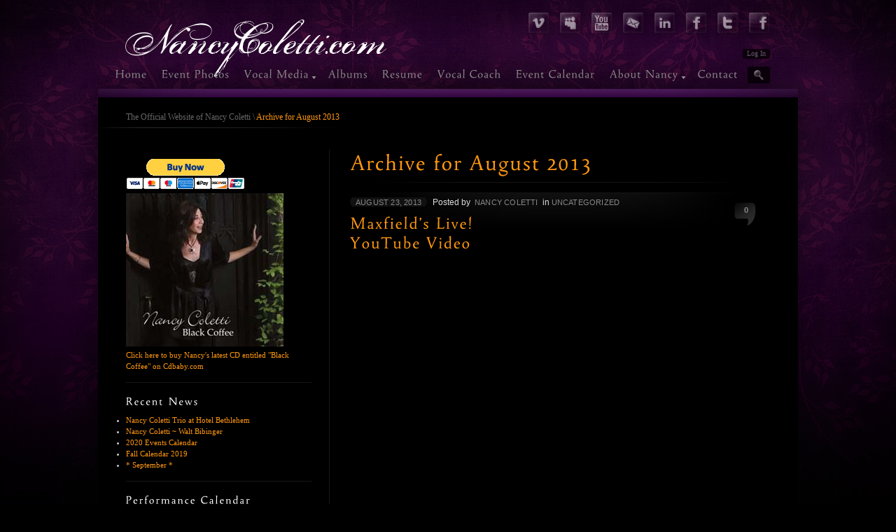

--- FILE ---
content_type: text/html; charset=UTF-8
request_url: https://nancycoletti.com/2013/08/
body_size: 9437
content:
  
 
<!DOCTYPE html PUBLIC "-//W3C//DTD XHTML 1.0 Strict//EN" "http://www.w3.org/TR/xhtml1/DTD/xhtml1-strict.dtd">
<html xmlns="http://www.w3.org/1999/xhtml" xml:lang="en" lang="en-US" >
                        
    <!-- HEAD --> 
    <head>
        <meta name="author" content="DigitalCavalry" />
        <meta name="language" content="english" />                     
        <meta http-equiv="Content-Type" content="text/html; charset=UTF-8" />
        <meta name="generator" content="WordPress 6.8.3" /><meta name="cms_theme_url" content="https://nancycoletti.com/wp-content/themes/PrestigeDarkVol1" /><meta name="cms_theme_name" content="Prestige" /><meta name="cms_lightbox_mode" content="facebook" />             
        
        <title>The Official Website of Nancy Coletti &#8211; 2013 &#8211; August</title>
        <!-- ICON -->
        <link rel="icon" href="" type="image/x-icon" />        
        <!-- CSS (Cascading Style Sheets) Files -->
        <link type="text/css" rel="stylesheet" href="https://nancycoletti.com/wp-content/themes/PrestigeDarkVol1/style.css" />
        <link type="text/css" rel="stylesheet" href="https://nancycoletti.com/wp-content/themes/PrestigeDarkVol1/css/sh/shCore.css" />
        <link type="text/css" rel="stylesheet" href="https://nancycoletti.com/wp-content/themes/PrestigeDarkVol1/css/sh/shThemeRDark.css" />                
        <!--<link type="text/css" rel="stylesheet" href="/css/slimbox/slimbox2.css" />-->
        <link type="text/css" rel="stylesheet" href="https://nancycoletti.com/wp-content/themes/PrestigeDarkVol1/css/pphoto/prettyPhoto.css" />  
        <link type="text/css" rel="stylesheet" href="https://nancycoletti.com/wp-content/themes/PrestigeDarkVol1/css/slider_prestige.css" /> 
        <link type="text/css" rel="stylesheet" href="https://nancycoletti.com/wp-content/themes/PrestigeDarkVol1/css/slider_accordion.css" />
        <link type="text/css" rel="stylesheet" href="https://nancycoletti.com/wp-content/themes/PrestigeDarkVol1/css/slider_progress.css" />   
        <link type="text/css" rel="stylesheet" href="https://nancycoletti.com/wp-content/themes/PrestigeDarkVol1/css/slider_video.css" /> 
        <link type="text/css" rel="stylesheet" href="https://nancycoletti.com/wp-content/themes/PrestigeDarkVol1/css/addPages.css" />
        <link type="text/css" rel="stylesheet" href="https://nancycoletti.com/wp-content/themes/PrestigeDarkVol1/css/tipsy/tipsy.css" />
        <link type="text/css" rel="stylesheet" href="https://nancycoletti.com/wp-content/themes/PrestigeDarkVol1/css/tipsy/tipsy-docs.css" />          
        <link type="text/css" rel="stylesheet" href="https://nancycoletti.com/wp-content/themes/PrestigeDarkVol1/css/common.css" />
                    
                                                                                                 
        <!-- JavaScript Files -->
        <meta name='robots' content='max-image-preview:large' />
	<style>img:is([sizes="auto" i], [sizes^="auto," i]) { contain-intrinsic-size: 3000px 1500px }</style>
	<script type="text/javascript">
/* <![CDATA[ */
window._wpemojiSettings = {"baseUrl":"https:\/\/s.w.org\/images\/core\/emoji\/16.0.1\/72x72\/","ext":".png","svgUrl":"https:\/\/s.w.org\/images\/core\/emoji\/16.0.1\/svg\/","svgExt":".svg","source":{"concatemoji":"https:\/\/nancycoletti.com\/wp-includes\/js\/wp-emoji-release.min.js?ver=6.8.3"}};
/*! This file is auto-generated */
!function(s,n){var o,i,e;function c(e){try{var t={supportTests:e,timestamp:(new Date).valueOf()};sessionStorage.setItem(o,JSON.stringify(t))}catch(e){}}function p(e,t,n){e.clearRect(0,0,e.canvas.width,e.canvas.height),e.fillText(t,0,0);var t=new Uint32Array(e.getImageData(0,0,e.canvas.width,e.canvas.height).data),a=(e.clearRect(0,0,e.canvas.width,e.canvas.height),e.fillText(n,0,0),new Uint32Array(e.getImageData(0,0,e.canvas.width,e.canvas.height).data));return t.every(function(e,t){return e===a[t]})}function u(e,t){e.clearRect(0,0,e.canvas.width,e.canvas.height),e.fillText(t,0,0);for(var n=e.getImageData(16,16,1,1),a=0;a<n.data.length;a++)if(0!==n.data[a])return!1;return!0}function f(e,t,n,a){switch(t){case"flag":return n(e,"\ud83c\udff3\ufe0f\u200d\u26a7\ufe0f","\ud83c\udff3\ufe0f\u200b\u26a7\ufe0f")?!1:!n(e,"\ud83c\udde8\ud83c\uddf6","\ud83c\udde8\u200b\ud83c\uddf6")&&!n(e,"\ud83c\udff4\udb40\udc67\udb40\udc62\udb40\udc65\udb40\udc6e\udb40\udc67\udb40\udc7f","\ud83c\udff4\u200b\udb40\udc67\u200b\udb40\udc62\u200b\udb40\udc65\u200b\udb40\udc6e\u200b\udb40\udc67\u200b\udb40\udc7f");case"emoji":return!a(e,"\ud83e\udedf")}return!1}function g(e,t,n,a){var r="undefined"!=typeof WorkerGlobalScope&&self instanceof WorkerGlobalScope?new OffscreenCanvas(300,150):s.createElement("canvas"),o=r.getContext("2d",{willReadFrequently:!0}),i=(o.textBaseline="top",o.font="600 32px Arial",{});return e.forEach(function(e){i[e]=t(o,e,n,a)}),i}function t(e){var t=s.createElement("script");t.src=e,t.defer=!0,s.head.appendChild(t)}"undefined"!=typeof Promise&&(o="wpEmojiSettingsSupports",i=["flag","emoji"],n.supports={everything:!0,everythingExceptFlag:!0},e=new Promise(function(e){s.addEventListener("DOMContentLoaded",e,{once:!0})}),new Promise(function(t){var n=function(){try{var e=JSON.parse(sessionStorage.getItem(o));if("object"==typeof e&&"number"==typeof e.timestamp&&(new Date).valueOf()<e.timestamp+604800&&"object"==typeof e.supportTests)return e.supportTests}catch(e){}return null}();if(!n){if("undefined"!=typeof Worker&&"undefined"!=typeof OffscreenCanvas&&"undefined"!=typeof URL&&URL.createObjectURL&&"undefined"!=typeof Blob)try{var e="postMessage("+g.toString()+"("+[JSON.stringify(i),f.toString(),p.toString(),u.toString()].join(",")+"));",a=new Blob([e],{type:"text/javascript"}),r=new Worker(URL.createObjectURL(a),{name:"wpTestEmojiSupports"});return void(r.onmessage=function(e){c(n=e.data),r.terminate(),t(n)})}catch(e){}c(n=g(i,f,p,u))}t(n)}).then(function(e){for(var t in e)n.supports[t]=e[t],n.supports.everything=n.supports.everything&&n.supports[t],"flag"!==t&&(n.supports.everythingExceptFlag=n.supports.everythingExceptFlag&&n.supports[t]);n.supports.everythingExceptFlag=n.supports.everythingExceptFlag&&!n.supports.flag,n.DOMReady=!1,n.readyCallback=function(){n.DOMReady=!0}}).then(function(){return e}).then(function(){var e;n.supports.everything||(n.readyCallback(),(e=n.source||{}).concatemoji?t(e.concatemoji):e.wpemoji&&e.twemoji&&(t(e.twemoji),t(e.wpemoji)))}))}((window,document),window._wpemojiSettings);
/* ]]> */
</script>
<style id='wp-emoji-styles-inline-css' type='text/css'>

	img.wp-smiley, img.emoji {
		display: inline !important;
		border: none !important;
		box-shadow: none !important;
		height: 1em !important;
		width: 1em !important;
		margin: 0 0.07em !important;
		vertical-align: -0.1em !important;
		background: none !important;
		padding: 0 !important;
	}
</style>
<link rel='stylesheet' id='wp-block-library-css' href='https://nancycoletti.com/wp-includes/css/dist/block-library/style.min.css?ver=6.8.3' type='text/css' media='all' />
<style id='classic-theme-styles-inline-css' type='text/css'>
/*! This file is auto-generated */
.wp-block-button__link{color:#fff;background-color:#32373c;border-radius:9999px;box-shadow:none;text-decoration:none;padding:calc(.667em + 2px) calc(1.333em + 2px);font-size:1.125em}.wp-block-file__button{background:#32373c;color:#fff;text-decoration:none}
</style>
<style id='global-styles-inline-css' type='text/css'>
:root{--wp--preset--aspect-ratio--square: 1;--wp--preset--aspect-ratio--4-3: 4/3;--wp--preset--aspect-ratio--3-4: 3/4;--wp--preset--aspect-ratio--3-2: 3/2;--wp--preset--aspect-ratio--2-3: 2/3;--wp--preset--aspect-ratio--16-9: 16/9;--wp--preset--aspect-ratio--9-16: 9/16;--wp--preset--color--black: #000000;--wp--preset--color--cyan-bluish-gray: #abb8c3;--wp--preset--color--white: #ffffff;--wp--preset--color--pale-pink: #f78da7;--wp--preset--color--vivid-red: #cf2e2e;--wp--preset--color--luminous-vivid-orange: #ff6900;--wp--preset--color--luminous-vivid-amber: #fcb900;--wp--preset--color--light-green-cyan: #7bdcb5;--wp--preset--color--vivid-green-cyan: #00d084;--wp--preset--color--pale-cyan-blue: #8ed1fc;--wp--preset--color--vivid-cyan-blue: #0693e3;--wp--preset--color--vivid-purple: #9b51e0;--wp--preset--gradient--vivid-cyan-blue-to-vivid-purple: linear-gradient(135deg,rgba(6,147,227,1) 0%,rgb(155,81,224) 100%);--wp--preset--gradient--light-green-cyan-to-vivid-green-cyan: linear-gradient(135deg,rgb(122,220,180) 0%,rgb(0,208,130) 100%);--wp--preset--gradient--luminous-vivid-amber-to-luminous-vivid-orange: linear-gradient(135deg,rgba(252,185,0,1) 0%,rgba(255,105,0,1) 100%);--wp--preset--gradient--luminous-vivid-orange-to-vivid-red: linear-gradient(135deg,rgba(255,105,0,1) 0%,rgb(207,46,46) 100%);--wp--preset--gradient--very-light-gray-to-cyan-bluish-gray: linear-gradient(135deg,rgb(238,238,238) 0%,rgb(169,184,195) 100%);--wp--preset--gradient--cool-to-warm-spectrum: linear-gradient(135deg,rgb(74,234,220) 0%,rgb(151,120,209) 20%,rgb(207,42,186) 40%,rgb(238,44,130) 60%,rgb(251,105,98) 80%,rgb(254,248,76) 100%);--wp--preset--gradient--blush-light-purple: linear-gradient(135deg,rgb(255,206,236) 0%,rgb(152,150,240) 100%);--wp--preset--gradient--blush-bordeaux: linear-gradient(135deg,rgb(254,205,165) 0%,rgb(254,45,45) 50%,rgb(107,0,62) 100%);--wp--preset--gradient--luminous-dusk: linear-gradient(135deg,rgb(255,203,112) 0%,rgb(199,81,192) 50%,rgb(65,88,208) 100%);--wp--preset--gradient--pale-ocean: linear-gradient(135deg,rgb(255,245,203) 0%,rgb(182,227,212) 50%,rgb(51,167,181) 100%);--wp--preset--gradient--electric-grass: linear-gradient(135deg,rgb(202,248,128) 0%,rgb(113,206,126) 100%);--wp--preset--gradient--midnight: linear-gradient(135deg,rgb(2,3,129) 0%,rgb(40,116,252) 100%);--wp--preset--font-size--small: 13px;--wp--preset--font-size--medium: 20px;--wp--preset--font-size--large: 36px;--wp--preset--font-size--x-large: 42px;--wp--preset--spacing--20: 0.44rem;--wp--preset--spacing--30: 0.67rem;--wp--preset--spacing--40: 1rem;--wp--preset--spacing--50: 1.5rem;--wp--preset--spacing--60: 2.25rem;--wp--preset--spacing--70: 3.38rem;--wp--preset--spacing--80: 5.06rem;--wp--preset--shadow--natural: 6px 6px 9px rgba(0, 0, 0, 0.2);--wp--preset--shadow--deep: 12px 12px 50px rgba(0, 0, 0, 0.4);--wp--preset--shadow--sharp: 6px 6px 0px rgba(0, 0, 0, 0.2);--wp--preset--shadow--outlined: 6px 6px 0px -3px rgba(255, 255, 255, 1), 6px 6px rgba(0, 0, 0, 1);--wp--preset--shadow--crisp: 6px 6px 0px rgba(0, 0, 0, 1);}:where(.is-layout-flex){gap: 0.5em;}:where(.is-layout-grid){gap: 0.5em;}body .is-layout-flex{display: flex;}.is-layout-flex{flex-wrap: wrap;align-items: center;}.is-layout-flex > :is(*, div){margin: 0;}body .is-layout-grid{display: grid;}.is-layout-grid > :is(*, div){margin: 0;}:where(.wp-block-columns.is-layout-flex){gap: 2em;}:where(.wp-block-columns.is-layout-grid){gap: 2em;}:where(.wp-block-post-template.is-layout-flex){gap: 1.25em;}:where(.wp-block-post-template.is-layout-grid){gap: 1.25em;}.has-black-color{color: var(--wp--preset--color--black) !important;}.has-cyan-bluish-gray-color{color: var(--wp--preset--color--cyan-bluish-gray) !important;}.has-white-color{color: var(--wp--preset--color--white) !important;}.has-pale-pink-color{color: var(--wp--preset--color--pale-pink) !important;}.has-vivid-red-color{color: var(--wp--preset--color--vivid-red) !important;}.has-luminous-vivid-orange-color{color: var(--wp--preset--color--luminous-vivid-orange) !important;}.has-luminous-vivid-amber-color{color: var(--wp--preset--color--luminous-vivid-amber) !important;}.has-light-green-cyan-color{color: var(--wp--preset--color--light-green-cyan) !important;}.has-vivid-green-cyan-color{color: var(--wp--preset--color--vivid-green-cyan) !important;}.has-pale-cyan-blue-color{color: var(--wp--preset--color--pale-cyan-blue) !important;}.has-vivid-cyan-blue-color{color: var(--wp--preset--color--vivid-cyan-blue) !important;}.has-vivid-purple-color{color: var(--wp--preset--color--vivid-purple) !important;}.has-black-background-color{background-color: var(--wp--preset--color--black) !important;}.has-cyan-bluish-gray-background-color{background-color: var(--wp--preset--color--cyan-bluish-gray) !important;}.has-white-background-color{background-color: var(--wp--preset--color--white) !important;}.has-pale-pink-background-color{background-color: var(--wp--preset--color--pale-pink) !important;}.has-vivid-red-background-color{background-color: var(--wp--preset--color--vivid-red) !important;}.has-luminous-vivid-orange-background-color{background-color: var(--wp--preset--color--luminous-vivid-orange) !important;}.has-luminous-vivid-amber-background-color{background-color: var(--wp--preset--color--luminous-vivid-amber) !important;}.has-light-green-cyan-background-color{background-color: var(--wp--preset--color--light-green-cyan) !important;}.has-vivid-green-cyan-background-color{background-color: var(--wp--preset--color--vivid-green-cyan) !important;}.has-pale-cyan-blue-background-color{background-color: var(--wp--preset--color--pale-cyan-blue) !important;}.has-vivid-cyan-blue-background-color{background-color: var(--wp--preset--color--vivid-cyan-blue) !important;}.has-vivid-purple-background-color{background-color: var(--wp--preset--color--vivid-purple) !important;}.has-black-border-color{border-color: var(--wp--preset--color--black) !important;}.has-cyan-bluish-gray-border-color{border-color: var(--wp--preset--color--cyan-bluish-gray) !important;}.has-white-border-color{border-color: var(--wp--preset--color--white) !important;}.has-pale-pink-border-color{border-color: var(--wp--preset--color--pale-pink) !important;}.has-vivid-red-border-color{border-color: var(--wp--preset--color--vivid-red) !important;}.has-luminous-vivid-orange-border-color{border-color: var(--wp--preset--color--luminous-vivid-orange) !important;}.has-luminous-vivid-amber-border-color{border-color: var(--wp--preset--color--luminous-vivid-amber) !important;}.has-light-green-cyan-border-color{border-color: var(--wp--preset--color--light-green-cyan) !important;}.has-vivid-green-cyan-border-color{border-color: var(--wp--preset--color--vivid-green-cyan) !important;}.has-pale-cyan-blue-border-color{border-color: var(--wp--preset--color--pale-cyan-blue) !important;}.has-vivid-cyan-blue-border-color{border-color: var(--wp--preset--color--vivid-cyan-blue) !important;}.has-vivid-purple-border-color{border-color: var(--wp--preset--color--vivid-purple) !important;}.has-vivid-cyan-blue-to-vivid-purple-gradient-background{background: var(--wp--preset--gradient--vivid-cyan-blue-to-vivid-purple) !important;}.has-light-green-cyan-to-vivid-green-cyan-gradient-background{background: var(--wp--preset--gradient--light-green-cyan-to-vivid-green-cyan) !important;}.has-luminous-vivid-amber-to-luminous-vivid-orange-gradient-background{background: var(--wp--preset--gradient--luminous-vivid-amber-to-luminous-vivid-orange) !important;}.has-luminous-vivid-orange-to-vivid-red-gradient-background{background: var(--wp--preset--gradient--luminous-vivid-orange-to-vivid-red) !important;}.has-very-light-gray-to-cyan-bluish-gray-gradient-background{background: var(--wp--preset--gradient--very-light-gray-to-cyan-bluish-gray) !important;}.has-cool-to-warm-spectrum-gradient-background{background: var(--wp--preset--gradient--cool-to-warm-spectrum) !important;}.has-blush-light-purple-gradient-background{background: var(--wp--preset--gradient--blush-light-purple) !important;}.has-blush-bordeaux-gradient-background{background: var(--wp--preset--gradient--blush-bordeaux) !important;}.has-luminous-dusk-gradient-background{background: var(--wp--preset--gradient--luminous-dusk) !important;}.has-pale-ocean-gradient-background{background: var(--wp--preset--gradient--pale-ocean) !important;}.has-electric-grass-gradient-background{background: var(--wp--preset--gradient--electric-grass) !important;}.has-midnight-gradient-background{background: var(--wp--preset--gradient--midnight) !important;}.has-small-font-size{font-size: var(--wp--preset--font-size--small) !important;}.has-medium-font-size{font-size: var(--wp--preset--font-size--medium) !important;}.has-large-font-size{font-size: var(--wp--preset--font-size--large) !important;}.has-x-large-font-size{font-size: var(--wp--preset--font-size--x-large) !important;}
:where(.wp-block-post-template.is-layout-flex){gap: 1.25em;}:where(.wp-block-post-template.is-layout-grid){gap: 1.25em;}
:where(.wp-block-columns.is-layout-flex){gap: 2em;}:where(.wp-block-columns.is-layout-grid){gap: 2em;}
:root :where(.wp-block-pullquote){font-size: 1.5em;line-height: 1.6;}
</style>
<link rel='stylesheet' id='colorbox-css' href='https://nancycoletti.com/wp-content/plugins/lightbox-gallery/colorbox/example1/colorbox.css?ver=6.8.3' type='text/css' media='all' />
<script type="text/javascript" src="https://nancycoletti.com/wp-content/plugins/enable-jquery-migrate-helper/js/jquery/jquery-1.12.4-wp.js?ver=1.12.4-wp" id="jquery-core-js"></script>
<script type="text/javascript" src="https://nancycoletti.com/wp-content/plugins/enable-jquery-migrate-helper/js/jquery-migrate/jquery-migrate-1.4.1-wp.js?ver=1.4.1-wp" id="jquery-migrate-js"></script>
<script type="text/javascript" src="https://nancycoletti.com/wp-content/themes/PrestigeDarkVol1/js/sh/shCore.js?ver=6.8.3" id="cms_sh_core-js"></script>
<script type="text/javascript" src="https://nancycoletti.com/wp-content/themes/PrestigeDarkVol1/js/sh/shBrushPlain.js?ver=6.8.3" id="cms_sh_plain-js"></script>
<script type="text/javascript" src="https://nancycoletti.com/wp-content/themes/PrestigeDarkVol1/js/sh/shBrushCss.js?ver=6.8.3" id="cms_sh_css-js"></script>
<script type="text/javascript" src="https://nancycoletti.com/wp-content/themes/PrestigeDarkVol1/lib/js/jquery.easing.1.2.js?ver=6.8.3" id="cms_easing-js"></script>
<script type="text/javascript" src="https://nancycoletti.com/wp-content/themes/PrestigeDarkVol1/lib/js/cufon-yui.js?ver=6.8.3" id="cms_cufon-js"></script>
<script type="text/javascript" src="https://nancycoletti.com/wp-content/themes/PrestigeDarkVol1/fonts/Tallys_400.font.js?ver=6.8.3" id="cms_cufon_font-js"></script>
<script type="text/javascript" src="https://nancycoletti.com/wp-content/themes/PrestigeDarkVol1/cms/lib/js/color/jscolor.js?ver=6.8.3" id="cms_admin_color_picker-js"></script>
<script type="text/javascript" src="https://nancycoletti.com/wp-content/themes/PrestigeDarkVol1/lib/js/flowplayer-3.2.4.min.js?ver=6.8.3" id="cms_flowplayer-js"></script>
<script type="text/javascript" src="https://nancycoletti.com/wp-content/themes/PrestigeDarkVol1/lib/js/jquery.hoverIntent.js?ver=6.8.3" id="cms_hoverintent-js"></script>
<script type="text/javascript" src="https://nancycoletti.com/wp-content/themes/PrestigeDarkVol1/lib/js/jquery.prettyPhoto.js?ver=6.8.3" id="cms_pphoto-js"></script>
<script type="text/javascript" src="https://nancycoletti.com/wp-content/themes/PrestigeDarkVol1/js/slider_prestige.js?ver=6.8.3" id="cms_home_slider_pres-js"></script>
<script type="text/javascript" src="https://nancycoletti.com/wp-content/themes/PrestigeDarkVol1/js/slider_accordion.js?ver=6.8.3" id="cms_home_slider_acco-js"></script>
<script type="text/javascript" src="https://nancycoletti.com/wp-content/themes/PrestigeDarkVol1/js/slider_progress.js?ver=6.8.3" id="cms_home_slider_prog-js"></script>
<script type="text/javascript" src="https://nancycoletti.com/wp-content/themes/PrestigeDarkVol1/js/slider_video.js?ver=6.8.3" id="cms_home_slider_vid-js"></script>
<script type="text/javascript" src="https://nancycoletti.com/wp-content/themes/PrestigeDarkVol1/lib/js/jquery.tipsy.js?ver=6.8.3" id="cms_tipsy-js"></script>
<script type="text/javascript" src="https://nancycoletti.com/wp-content/themes/PrestigeDarkVol1/js/common.js?ver=6.8.3" id="cms_common-js"></script>
<link rel="https://api.w.org/" href="https://nancycoletti.com/wp-json/" /><link rel="EditURI" type="application/rsd+xml" title="RSD" href="https://nancycoletti.com/xmlrpc.php?rsd" />
<meta name="generator" content="WordPress 6.8.3" />
			<!-- Easy Columns 2.1.1 by Pat Friedl http://www.patrickfriedl.com -->
			<link rel="stylesheet" href="https://nancycoletti.com/wp-content/plugins/easy-columns/css/easy-columns.css" type="text/css" media="screen, projection" />
			<style type="text/css">#header-container  .logo { 
                left:35px;
                top:15px; 
                width:400px;
                height:100px; 
                background-image:url('https://nancycoletti.com/wp-content/uploads/2010/11/logo1.png');                            
            }body {background-image:url('https://nancycoletti.com/wp-content/themes/PrestigeDarkVol1/skins/Vintage and Stripe Violet (narrow)/page.jpg');}#footer {background-image:url('https://nancycoletti.com/wp-content/themes/PrestigeDarkVol1/skins/Vintage and Stripe Violet (narrow)/footer.jpg');} h1, h2, h3, h4, h5, h6, a, .dc-widget-wrapper #searchform #searchsubmit, .common-form .send-email-btn, .common-form .send-comment-btn, 
                    .navigation-tree-container .selected, .dc-widget-wrapper .widget-contact .send-email-btn, .common-form .send-btn, .common-form .search-btn, 
                    .news-slider ul li.selected, .blog-post-author p.author, #comments-section .comment .content span.marked, .dc-widget-wrapper .widget-projectslider .btn-active:hover,
                    .dc-widget-wrapper .widget-postslider .btn-active:hover, .dc-silver-table thead th, .page-links span, .blog-pagination a.current, 
                    #login-popup .send-btn, #login-popup p.label  { color:#FF970F; } a:hover, .navigation-tree-container .link:hover, .dc-widget-wrapper .widget-contact .send-email-btn:hover, .common-form .send-email-btn:hover,
                    .common-form .send-comment-btn:hover, .common-form .send-btn:hover, .common-form .search-btn:hover,
                    .dc-widget-wrapper #searchform #searchsubmit:hover, .page-links a span:hover, #login-popup .send-btn:hover { color:#FFD630; } #slider-a-container .desc .btn-left:hover, #slider-a-container .desc .btn-right:hover { background-color:#FFD630; }</style><style type="text/css">#navigation a.top, #custom-menu-navigation a.top {color:#888888;} #navigation a.top:hover, #custom-menu-navigation a.top:hover, #navigation a.top-selected, #navigation a.top-selected:hover {color:#FFFFFF;} </style>  
     
     
        <script language='javascript'>
        SyntaxHighlighter.config.stripBrs = true;
        SyntaxHighlighter.all();
        </script>      
             
                                    
    </head>
    

    <body>
    
    <div id="announcement-bar"  style="height:32px;background-color:transparent;" ></div>    
    <!-- HEADER CONTAINER & MENU -->
     
    
    <div id="login-popup">
        <form action="https://nancycoletti.com/wp-login.php" method="post">
            <div class="close"></div>
            <p class="label">Username:</p>
            <input type="text" value="Username" name="log" />
            <p class="label">Password:</p>
            <input type="password" value="Password" name="pwd" />
            <input type="submit" class="send-btn" value="Login" />
            <div class="clear-both"></div>
            <a href="https://nancycoletti.com/wp-login.php?action=lostpassword">Fargot Password?</a> / <a href="#" class="help">Help</a>
        </form>
    </div>    
            
    <div id="header-container">
 
        <div id="header-search-popup">
            <form action="https://nancycoletti.com" method="get"> 
                <input type="text" value="Search.." name="s" />
            </form>    
        </div> 
 
        <a id="header-search-btn"><img class="unitPng" src="https://nancycoletti.com/wp-content/themes/PrestigeDarkVol1/img/common_files/search.png" /></a>
    
        <a name="top-anchor"></a>
        <a class="logo" href="https://nancycoletti.com"></a>                 
                                          
        <div id="icons"><a class="icon" href="http://www.facebook.com/profile.php?id=1269954426" rel="Facebook"><img class="unitPng" src="https://nancycoletti.com/wp-content/themes/PrestigeDarkVol1/img/icons/header/Shiny Small Transparent/facebook.png" /></a><a class="icon" href="http://twitter.com/nancycoletti" rel="Twitter"><img class="unitPng" src="https://nancycoletti.com/wp-content/themes/PrestigeDarkVol1/img/icons/header/Shiny Small Transparent/twitter.png" /></a><a class="icon" href="" rel="Flickr"><img class="unitPng" src="https://nancycoletti.com/wp-content/themes/PrestigeDarkVol1/img/icons/header/Shiny Small Transparent/flickr.png" /></a><a class="icon" href="http://www.linkedin.com/pub/nancy-coletti/17/bb2/897" rel="LinkedIn"><img class="unitPng" src="https://nancycoletti.com/wp-content/themes/PrestigeDarkVol1/img/icons/header/Shiny Small Transparent/linkedin.png" /></a><a class="icon" href="mailto:mamasinger@comcast.net" rel="Email"><img class="unitPng" src="https://nancycoletti.com/wp-content/themes/PrestigeDarkVol1/img/icons/header/Shiny Small Transparent/email.png" /></a><a class="icon" href="http://www.youtube.com/watch?v=zcPpeksvO3A" rel="YouTube"><img class="unitPng" src="https://nancycoletti.com/wp-content/themes/PrestigeDarkVol1/img/icons/header/Shiny Small Transparent/youtube.png" /></a><a class="icon" href="http://www.myspace.com/nancycoletti" rel="MySpace"><img class="unitPng" src="https://nancycoletti.com/wp-content/themes/PrestigeDarkVol1/img/icons/header/Shiny Small Transparent/myspace.png" /></a><a class="icon" href="http://vimeo.com/17085507" rel="Vimeo"><img class="unitPng" src="https://nancycoletti.com/wp-content/themes/PrestigeDarkVol1/img/icons/header/Shiny Small Transparent/vimeo.png" /></a><span class="desc"></span></div><ul id="navigation"><li><a class="top"href="https://nancycoletti.com/home/">Home</a></li><li><a class="top"href="https://nancycoletti.com/event-photo-gallery/">Event Photos</a></li><li class="arrow-down" ><a class="top"href="">Vocal Media</a><ul><li><a href="https://nancycoletti.com/videos/">Videos</a></li><li><a href="https://nancycoletti.com/vocal-reel/">Vocal Reel</a></li></ul></li><li><a class="top"href="https://nancycoletti.com/albums/">Albums</a></li><li><a class="top"href="https://nancycoletti.com/resume/">Resume</a></li><li><a class="top"href="https://nancycoletti.com/vocal-coach/">Vocal Coach</a></li><li><a class="top"href="https://nancycoletti.com/performance-calendar/">Event Calendar</a></li><li class="arrow-down" ><a class="top"href="">About Nancy</a><ul><li><a href="https://nancycoletti.com/promotional-material-press-releases/">Promotional Material</a></li><li><a href="https://nancycoletti.com/about-nancy/">Biography</a></li></ul></li><li><a class="top"href="https://nancycoletti.com/contact/">Contact</a></li></ul>    
        
        
            <div id="header-login-panel"><span class="sign-in" >Log In</span></div>            
                         
    </div> <!-- header-container -->


    <div class="navigation-tree-container">        
        <a class="link" href="https://nancycoletti.com">The Official Website of Nancy Coletti</a>&nbsp;\&nbsp;<a class="selected">Archive for August 2013</a> 
    </div>

    <div id="content">
    
        <div class="sidebar-container"><div class="dc-widget-wrapper">			<div class="textwidget"><form action="https://www.paypal.com/cgi-bin/webscr" method="post">
<input type="hidden" name="cmd" value="_s-xclick">
<input type="hidden" name="hosted_button_id" value="MV8JJSSPSFMS6">
<input type="image" src="https://www.paypal.com/en_US/i/btn/btn_buynowCC_LG.gif" border="0" name="submit" alt="PayPal - The safer, easier way to pay online!">
<img alt="" border="0" src="https://www.paypal.com/en_US/i/scr/pixel.gif" width="1" height="1">
</form>



<a href="http://www.cdbaby.com/cd/nancycoletti" target="blank"><img src="https://nancycoletti.com/images/cd_small.jpg"></a><br /><a href="http://www.cdbaby.com/cd/nancycoletti" target="blank">
Click here to buy Nancy's latest CD entitled "Black Coffee" on Cdbaby.com</a></div>
		<div class="widget-divider-top-half" ></div><div class="widget-divider-bottom-half"></div></div>
		<div class="dc-widget-wrapper">
		<h4 class="white">Recent News</h4>
		<ul>
											<li>
					<a href="https://nancycoletti.com/nancy-coletti-trio-at-hotel-bethlehem/">Nancy Coletti Trio at Hotel Bethlehem</a>
									</li>
											<li>
					<a href="https://nancycoletti.com/2020-calendar-of-events/">Nancy Coletti ~ Walt Bibinger</a>
									</li>
											<li>
					<a href="https://nancycoletti.com/2020-events-calendar/">2020 Events Calendar</a>
									</li>
											<li>
					<a href="https://nancycoletti.com/fall-calendar-2019/">Fall Calendar 2019</a>
									</li>
											<li>
					<a href="https://nancycoletti.com/august-september/">* September *</a>
									</li>
					</ul>

		<div class="widget-divider-top-half" ></div><div class="widget-divider-bottom-half"></div></div><div class="dc-widget-wrapper"><h4 class="white">Performance Calendar</h4>
			<ul>
					<li><a href='https://nancycoletti.com/2020/03/'>March 2020</a>&nbsp;(2)</li>
	<li><a href='https://nancycoletti.com/2020/01/'>January 2020</a>&nbsp;(1)</li>
	<li><a href='https://nancycoletti.com/2019/09/'>September 2019</a>&nbsp;(1)</li>
	<li><a href='https://nancycoletti.com/2019/08/'>August 2019</a>&nbsp;(1)</li>
	<li><a href='https://nancycoletti.com/2019/06/'>June 2019</a>&nbsp;(1)</li>
	<li><a href='https://nancycoletti.com/2019/04/'>April 2019</a>&nbsp;(1)</li>
	<li><a href='https://nancycoletti.com/2019/03/'>March 2019</a>&nbsp;(1)</li>
	<li><a href='https://nancycoletti.com/2019/01/'>January 2019</a>&nbsp;(1)</li>
	<li><a href='https://nancycoletti.com/2018/09/'>September 2018</a>&nbsp;(1)</li>
	<li><a href='https://nancycoletti.com/2018/06/'>June 2018</a>&nbsp;(1)</li>
	<li><a href='https://nancycoletti.com/2018/04/'>April 2018</a>&nbsp;(1)</li>
	<li><a href='https://nancycoletti.com/2018/03/'>March 2018</a>&nbsp;(1)</li>
	<li><a href='https://nancycoletti.com/2017/11/'>November 2017</a>&nbsp;(1)</li>
	<li><a href='https://nancycoletti.com/2017/09/'>September 2017</a>&nbsp;(1)</li>
	<li><a href='https://nancycoletti.com/2017/08/'>August 2017</a>&nbsp;(1)</li>
	<li><a href='https://nancycoletti.com/2017/06/'>June 2017</a>&nbsp;(1)</li>
	<li><a href='https://nancycoletti.com/2017/05/'>May 2017</a>&nbsp;(3)</li>
	<li><a href='https://nancycoletti.com/2017/03/'>March 2017</a>&nbsp;(3)</li>
	<li><a href='https://nancycoletti.com/2017/01/'>January 2017</a>&nbsp;(1)</li>
	<li><a href='https://nancycoletti.com/2016/12/'>December 2016</a>&nbsp;(2)</li>
	<li><a href='https://nancycoletti.com/2016/10/'>October 2016</a>&nbsp;(3)</li>
	<li><a href='https://nancycoletti.com/2016/09/'>September 2016</a>&nbsp;(1)</li>
	<li><a href='https://nancycoletti.com/2016/07/'>July 2016</a>&nbsp;(1)</li>
	<li><a href='https://nancycoletti.com/2016/06/'>June 2016</a>&nbsp;(1)</li>
	<li><a href='https://nancycoletti.com/2016/01/'>January 2016</a>&nbsp;(1)</li>
	<li><a href='https://nancycoletti.com/2015/10/'>October 2015</a>&nbsp;(3)</li>
	<li><a href='https://nancycoletti.com/2015/09/'>September 2015</a>&nbsp;(2)</li>
	<li><a href='https://nancycoletti.com/2015/08/'>August 2015</a>&nbsp;(1)</li>
	<li><a href='https://nancycoletti.com/2015/04/'>April 2015</a>&nbsp;(1)</li>
	<li><a href='https://nancycoletti.com/2015/03/'>March 2015</a>&nbsp;(1)</li>
	<li><a href='https://nancycoletti.com/2015/02/'>February 2015</a>&nbsp;(2)</li>
	<li><a href='https://nancycoletti.com/2015/01/'>January 2015</a>&nbsp;(2)</li>
	<li><a href='https://nancycoletti.com/2014/12/'>December 2014</a>&nbsp;(1)</li>
	<li><a href='https://nancycoletti.com/2014/10/'>October 2014</a>&nbsp;(1)</li>
	<li><a href='https://nancycoletti.com/2014/08/'>August 2014</a>&nbsp;(1)</li>
	<li><a href='https://nancycoletti.com/2014/04/'>April 2014</a>&nbsp;(1)</li>
	<li><a href='https://nancycoletti.com/2014/02/'>February 2014</a>&nbsp;(3)</li>
	<li><a href='https://nancycoletti.com/2014/01/'>January 2014</a>&nbsp;(3)</li>
	<li><a href='https://nancycoletti.com/2013/12/'>December 2013</a>&nbsp;(1)</li>
	<li><a href='https://nancycoletti.com/2013/09/'>September 2013</a>&nbsp;(2)</li>
	<li><a href='https://nancycoletti.com/2013/08/' aria-current="page">August 2013</a>&nbsp;(2)</li>
	<li><a href='https://nancycoletti.com/2013/07/'>July 2013</a>&nbsp;(1)</li>
	<li><a href='https://nancycoletti.com/2013/06/'>June 2013</a>&nbsp;(4)</li>
	<li><a href='https://nancycoletti.com/2013/05/'>May 2013</a>&nbsp;(1)</li>
	<li><a href='https://nancycoletti.com/2013/04/'>April 2013</a>&nbsp;(3)</li>
	<li><a href='https://nancycoletti.com/2013/03/'>March 2013</a>&nbsp;(3)</li>
	<li><a href='https://nancycoletti.com/2013/02/'>February 2013</a>&nbsp;(1)</li>
	<li><a href='https://nancycoletti.com/2013/01/'>January 2013</a>&nbsp;(1)</li>
	<li><a href='https://nancycoletti.com/2012/12/'>December 2012</a>&nbsp;(2)</li>
	<li><a href='https://nancycoletti.com/2012/11/'>November 2012</a>&nbsp;(1)</li>
	<li><a href='https://nancycoletti.com/2012/10/'>October 2012</a>&nbsp;(1)</li>
	<li><a href='https://nancycoletti.com/2012/09/'>September 2012</a>&nbsp;(2)</li>
	<li><a href='https://nancycoletti.com/2012/08/'>August 2012</a>&nbsp;(3)</li>
	<li><a href='https://nancycoletti.com/2012/07/'>July 2012</a>&nbsp;(1)</li>
	<li><a href='https://nancycoletti.com/2012/06/'>June 2012</a>&nbsp;(5)</li>
	<li><a href='https://nancycoletti.com/2012/05/'>May 2012</a>&nbsp;(7)</li>
	<li><a href='https://nancycoletti.com/2012/03/'>March 2012</a>&nbsp;(3)</li>
	<li><a href='https://nancycoletti.com/2012/02/'>February 2012</a>&nbsp;(2)</li>
	<li><a href='https://nancycoletti.com/2012/01/'>January 2012</a>&nbsp;(4)</li>
	<li><a href='https://nancycoletti.com/2011/11/'>November 2011</a>&nbsp;(4)</li>
	<li><a href='https://nancycoletti.com/2011/10/'>October 2011</a>&nbsp;(2)</li>
	<li><a href='https://nancycoletti.com/2011/08/'>August 2011</a>&nbsp;(2)</li>
	<li><a href='https://nancycoletti.com/2011/07/'>July 2011</a>&nbsp;(1)</li>
	<li><a href='https://nancycoletti.com/2011/06/'>June 2011</a>&nbsp;(1)</li>
	<li><a href='https://nancycoletti.com/2011/05/'>May 2011</a>&nbsp;(1)</li>
	<li><a href='https://nancycoletti.com/2011/03/'>March 2011</a>&nbsp;(1)</li>
	<li><a href='https://nancycoletti.com/2011/02/'>February 2011</a>&nbsp;(2)</li>
	<li><a href='https://nancycoletti.com/2011/01/'>January 2011</a>&nbsp;(2)</li>
	<li><a href='https://nancycoletti.com/2010/12/'>December 2010</a>&nbsp;(2)</li>
	<li><a href='https://nancycoletti.com/2010/11/'>November 2010</a>&nbsp;(1)</li>
			</ul>

			<div class="widget-divider-top-half" ></div><div class="widget-divider-bottom-half"></div></div></div><div class="page-width-600"><h1>Archive for August 2013</h1><div class="blog-post"><div class="no-photo-spliter"></div><div class="post-content"><a href="https://nancycoletti.com/maxfields-live-youtube-video/#respond" class="comments">0</a><div class="info">
                                <a class="date-left"></a><a href="https://nancycoletti.com/2013/08/" class="date">August 23, 2013</a><a class="date-right"></a>
                                Posted by&nbsp;<a href="https://nancycoletti.com/author/admin/" class="author">Nancy Coletti</a> in <a href="https://nancycoletti.com/category/uncategorized/" >Uncategorized</a></div><a href="https://nancycoletti.com/maxfields-live-youtube-video/"><h2>Maxfield's Live! <br/> YouTube Video</h2></a><iframe loading="lazy" width="640" height="480" src="//www.youtube.com/embed/DgQg7HOiVXg" frameborder="0" allowfullscreen></iframe>
<br/><br /><br />
Nancy Coletti with pianist Judy Palma and bassist Brian Glassman
<br/>
<a href="https://nancycoletti.com/wp-content/uploads/2013/08/DSC_0440-2.jpg"><img loading="lazy" decoding="async" src="https://nancycoletti.com/wp-content/uploads/2013/08/DSC_0440-2-200x300.jpg" alt="DSC_0440 2" width="320" height="480" class="alignleft size-medium wp-image-2144" /></a><div class="blog-post-bottom-wrapper"><div class="blog-post-tags">
                                    <span class="name">Tags:</span> <a href="https://nancycoletti.com/tag/black-coffee-cd-nancy-coletti/" class="tag link-tip-bottom" title="40 posts">"Black Coffee" CD Nancy Coletti</a>,&nbsp;<a href="https://nancycoletti.com/tag/nancy-coletti/" class="tag link-tip-bottom" title="33 posts">"Nancy Coletti"</a>,&nbsp;<a href="https://nancycoletti.com/tag/itunes-nancy-coletti-black-coffee/" class="tag link-tip-bottom" title="16 posts">iTunes Nancy Coletti "Black Coffee"</a>,&nbsp;<a href="https://nancycoletti.com/tag/jazz-vocalist/" class="tag link-tip-bottom" title="23 posts">Jazz Vocalist</a>,&nbsp;<a href="https://nancycoletti.com/tag/maxfields-on-main/" class="tag link-tip-bottom" title="4 posts">Maxfield's on Main</a>,&nbsp;<a href="https://nancycoletti.com/tag/music-in-bethlehem/" class="tag link-tip-bottom" title="4 posts">Music in Bethlehem</a>,&nbsp;<a href="https://nancycoletti.com/tag/nancy-coletti-event-calendar/" class="tag link-tip-bottom" title="37 posts">Nancy Coletti Event Calendar</a>,&nbsp;<a href="https://nancycoletti.com/tag/nancy-coletti-jazz-vocalist/" class="tag link-tip-bottom" title="4 posts">Nancy Coletti Jazz Vocalist"</a>,&nbsp;<a href="https://nancycoletti.com/tag/nj-jazz/" class="tag link-tip-bottom" title="5 posts">NJ Jazz</a>,&nbsp;<a href="https://nancycoletti.com/tag/official-website-of-nancy-coletti/" class="tag link-tip-bottom" title="44 posts">official website of Nancy Coletti</a></div><div class="clear-both"></div></div></div> <!-- content -->                 
                    </div> <!-- blog-post --><div class="blog-post"><div class="no-photo-spliter"></div><div class="post-content"><a href="https://nancycoletti.com/deer-head-inn-92113/#respond" class="comments">0</a><div class="info">
                                <a class="date-left"></a><a href="https://nancycoletti.com/2013/08/" class="date">August 23, 2013</a><a class="date-right"></a>
                                Posted by&nbsp;<a href="https://nancycoletti.com/author/admin/" class="author">Nancy Coletti</a> in <a href="https://nancycoletti.com/category/performance-event/" >Performance Event</a>, <a href="https://nancycoletti.com/category/uncategorized/" >Uncategorized</a></div><a href="https://nancycoletti.com/deer-head-inn-92113/"><h2>Deer Head Inn 9/21/13</h2></a></h5></strong>Saturday, September 21st 7p.m. to 11p.m.</h5></strong>
<br/>
Featuring pianist David Leonhardt and bassist Paul Rostock!<br/>
Don't miss  Nancy perform with two of east coast finest jazz players
<br/> and all around great guys!<br/><br/>
Deer Head Inn<br/>
5 Main St  Delaware Water Gap, PA 18327<br/>
(570) 424-2000
<a href="http://www.deerheadinn.com" target="blank">www.deerheadinn.com</a>
<br/><br/><div class="blog-post-bottom-wrapper"><div class="blog-post-tags">
                                    <span class="name">Tags:</span> <a href="https://nancycoletti.com/tag/black-coffee-cd-nancy-coletti/" class="tag link-tip-bottom" title="40 posts">"Black Coffee" CD Nancy Coletti</a>,&nbsp;<a href="https://nancycoletti.com/tag/nancy-coletti/" class="tag link-tip-bottom" title="33 posts">"Nancy Coletti"</a>,&nbsp;<a href="https://nancycoletti.com/tag/cdbaby-nancy-coletti/" class="tag link-tip-bottom" title="17 posts">cdbaby Nancy Coletti</a>,&nbsp;<a href="https://nancycoletti.com/tag/jazz-vocalist/" class="tag link-tip-bottom" title="23 posts">Jazz Vocalist</a>,&nbsp;<a href="https://nancycoletti.com/tag/nancy-coletti-event-calendar/" class="tag link-tip-bottom" title="37 posts">Nancy Coletti Event Calendar</a>,&nbsp;<a href="https://nancycoletti.com/tag/new-jersey-jazz-society/" class="tag link-tip-bottom" title="5 posts">New Jersey Jazz Society</a>,&nbsp;<a href="https://nancycoletti.com/tag/official-website-of-nancy-coletti/" class="tag link-tip-bottom" title="44 posts">official website of Nancy Coletti</a></div><div class="clear-both"></div></div></div> <!-- content -->                 
                    </div> <!-- blog-post -->                    
        </div>  <!-- page-width-xx0 -->
        <div class="clear-both"></div>
    </div> <!-- content -->
    

    <!-- FOOTER -->      
    <div id="footer">
    
                <div class="links-info-container">
    
            <div class="links">
                <h6>ABOUT</h6>
                <a class="linkType3" href="http://nancycoletti.com/?page_id=12">Nancy Coletti Resume</a><br />
                <a class="linkType3" href="">Services</a><br />
               </div>
            
            <div class="links">
                <h6>MEDIA</h6>
                <a class="linkType3" href="http://nancycoletti.com/?page_id=6">Event Photo Gallery</a><br />
		<a class="linkType3" href="http://nancycoletti.com/?page_id=217">Facebook Photo Gallery</a><br />
                <a class="linkType3" href="http://nancycoletti.com/?page_id=8">Videos</a><br />
		<a class="linkType3" href="http://nancycoletti.com/?page_id=10">Albums</a><br />
		<a class="linkType3" href="http://nancycoletti.com/?page_id=245">Vocal Reel</a><br />
               </div>

            <div class="links">
                <h6>BLOG</h6>
                <a class="linkType3" href="http://nancycoletti.com/?page_id=14">Calendar of Events</a><br />
                <a class="linkType3" href="http://nancycoletti.com/?page_id=14">Latest News</a><br />
               </div>

            <div class="links">
                <h6>SOCIAL NETWORK</h6>
                <a class="linkType3" href="http://www.facebook.com/#!/profile.php?id=1269954426">Facebook</a><br />
                <a class="linkType3" href="http://www.myspace.com/nancycoletti">Myspace</a><br />
                <a class="linkType3" href="http://www.linkedin.com/pub/nancy-coletti/11/632/53a">Linkedin</a><br />
                <a class="linkType3" href="http://twitter.com/nancycoletti">Twitter</a>
               </div>
            
            <div class="info">
                <h6>Nancy Coletti</h6>
                <p>Asbury</p>
                <p>New Jersey 08802</p>
                <p><a href="mamasinger@comcast.net">mamasinger@comcast.net</a></p>
                <p>Phone: (908) 391-5103</p>
            </div>
            <div class="clear-both"></div>    
        </div> <!--links-info-container-->
                
        <div id="footer-bottom"  style="" >        </div> <!--footer-bottom-->  
        
    </div> <!--footer-->
    

  
    <script type="speculationrules">
{"prefetch":[{"source":"document","where":{"and":[{"href_matches":"\/*"},{"not":{"href_matches":["\/wp-*.php","\/wp-admin\/*","\/wp-content\/uploads\/*","\/wp-content\/*","\/wp-content\/plugins\/*","\/wp-content\/themes\/PrestigeDarkVol1\/*","\/*\\?(.+)"]}},{"not":{"selector_matches":"a[rel~=\"nofollow\"]"}},{"not":{"selector_matches":".no-prefetch, .no-prefetch a"}}]},"eagerness":"conservative"}]}
</script>
<script type="text/javascript" id="wpaudio-js-before">
/* <![CDATA[ */
var _wpaudio = {url: 'https://nancycoletti.com/wp-content/plugins/wpaudio-mp3-player', enc: {}, convert_mp3_links: true, style: {text_font:'Sans-serif',text_size:'16px',text_weight:'normal',text_letter_spacing:'normal',text_color:'inherit',link_color:'#E8A317',link_hover_color:'#46C7C7',bar_base_bg:'#eee',bar_load_bg:'#ccc',bar_position_bg:'#46f',sub_color:'#aaa'}};
/* ]]> */
</script>
<script type="text/javascript" src="https://nancycoletti.com/wp-content/plugins/wpaudio-mp3-player/wpaudio.min.js?ver=4.0.2" id="wpaudio-js"></script>
		<script>'undefined'=== typeof _trfq || (window._trfq = []);'undefined'=== typeof _trfd && (window._trfd=[]),
                _trfd.push({'tccl.baseHost':'secureserver.net'}),
                _trfd.push({'ap':'wpaas'},
                    {'server':'78697ffe-1a01-1c6e-5f74-c5e7a5d5a1cb.secureserver.net'},
                    {'pod':'A2NLWPPOD07'},
                    {'storage':'a2cephmah002pod07_data13'},                     {'xid':'43108604'},
                    {'wp':'6.8.3'},
                    {'php':'7.4.33.12'},
                    {'loggedin':'0'},
                    {'cdn':'1'},
                    {'builder':''},
                    {'theme':'prestigedarkvol1'},
                    {'wds':'0'},
                    {'wp_alloptions_count':'248'},
                    {'wp_alloptions_bytes':'97347'},
                    {'gdl_coming_soon_page':'0'}
                                    );
            var trafficScript = document.createElement('script'); trafficScript.src = 'https://img1.wsimg.com/signals/js/clients/scc-c2/scc-c2.min.js'; window.document.head.appendChild(trafficScript);</script>
		<script>window.addEventListener('click', function (elem) { var _elem$target, _elem$target$dataset, _window, _window$_trfq; return (elem === null || elem === void 0 ? void 0 : (_elem$target = elem.target) === null || _elem$target === void 0 ? void 0 : (_elem$target$dataset = _elem$target.dataset) === null || _elem$target$dataset === void 0 ? void 0 : _elem$target$dataset.eid) && ((_window = window) === null || _window === void 0 ? void 0 : (_window$_trfq = _window._trfq) === null || _window$_trfq === void 0 ? void 0 : _window$_trfq.push(["cmdLogEvent", "click", elem.target.dataset.eid]));});</script>
		<script src='https://img1.wsimg.com/traffic-assets/js/tccl-tti.min.js' onload="window.tti.calculateTTI()"></script>
		</body>
</html>







--- FILE ---
content_type: text/css
request_url: https://nancycoletti.com/wp-content/themes/PrestigeDarkVol1/style.css
body_size: -391
content:
/*
Theme Name: Prestige Dark vol.1
Theme URI: http://themeforest.net/user/DigitalCavalry
Description: Wordpress Business, Portfolio, Blog Theme
Version: 1.1
Author: Digital Cavalry
Tags: clean, modern, elegant, classic
*/

img.alignright {float:right; margin:0 0 1em 1em}
img.alignleft {float:left; margin:0 1em 1em 0}
img.aligncenter {display: block; margin-left: auto; margin-right: auto}
a img.alignright {float:right; margin:0 0 1em 1em}
a img.alignleft {float:left; margin:0 1em 1em 0}
a img.aligncenter {display: block; margin-left: auto; margin-right: auto}

--- FILE ---
content_type: text/css
request_url: https://nancycoletti.com/wp-content/themes/PrestigeDarkVol1/css/sh/shCore.css
body_size: 1784
content:
/**

 * SyntaxHighlighter

 * http://alexgorbatchev.com/

 *

 * SyntaxHighlighter is donationware. If you are using it, please donate.

 * http://alexgorbatchev.com/wiki/SyntaxHighlighter:Donate

 *

 * @version

 * 2.1.364 (October 15 2009)

 * 

 * @copyright

 * Copyright (C) 2004-2009 Alex Gorbatchev.

 *

 * @license

 * This file is part of SyntaxHighlighter.

 * 

 * SyntaxHighlighter is free software: you can redistribute it and/or modify

 * it under the terms of the GNU Lesser General Public License as published by

 * the Free Software Foundation, either version 3 of the License, or

 * (at your option) any later version.

 * 

 * SyntaxHighlighter is distributed in the hope that it will be useful,

 * but WITHOUT ANY WARRANTY; without even the implied warranty of

 * MERCHANTABILITY or FITNESS FOR A PARTICULAR PURPOSE.  See the

 * GNU General Public License for more details.

 * 

 * You should have received a copy of the GNU General Public License

 * along with SyntaxHighlighter.  If not, see <http://www.gnu.org/copyleft/lesser.html>.

 */

/**

 * Eclipse IDE SyntaxHighlighter color theme

 * (C) Code-House

 * http://blog.code-house.org/2009/10/xml-i-adnotacje-kod-ogolnego-przeznaczenia-i-jpa/

 */



.toggle_strip .toggle_content 

{

	border-bottom: medium none; 

	border-left: medium none; 

	background: none transparent scroll repeat 0% 0%; 

	margin-left: 0px; 

	border-top: medium none; 

	border-right: medium none

}

.toggle_strip .toggle_content .block 

{

	padding-bottom: 0px; 

	padding-left: 0px; 

	padding-right: 0px; 

	padding-top: 0px

}

.toggle_strip .toggle_content .block .syntaxhighlighter .no-wrap.lines 

{

	background-color: #f4f4f4 !important

}

.toggle_strip .toggle_content .block .syntaxhighlighter .line 

{

	border-bottom: medium none; 

	border-left: medium none; 

	border-top: medium none; 

	border-right: medium none

}

.syntaxhighlighter 

{

	border-bottom: 0px; position: static !important; 

	text-align: left !important; 

	border-left: 0px; 

	padding-bottom: 0px !important; 

	line-height: 20px !important; 

	font-style: normal !important; 

	margin: 0px; 

	outline-style: none !important; 

	outline-color: invert !important; 

	padding-left: 0px !important; 

	outline-width: 0px !important; width: auto !important; 

	bottom: auto !important; 

	padding-right: 0px !important; 

	font-family: "Consolas", "Bitstream Vera Sans Mono", "Courier New", Courier, monospace !important; 

	direction: ltr !important; 

	background: none transparent scroll repeat 0% 0%; 

	float: none !important; 

	height: auto !important; 

	font-size: 1em !important; 

	vertical-align: baseline !important; 

	border-top: 0px; 

	top: auto !important; 

	right: auto !important; 

	font-weight: normal !important; 

	border-right: 0px; 

	padding-top: 0px !important; 

	left: auto !important

}



.syntaxhighlighter div 

{

	border-bottom: 0px; 

	position: static !important; 

	text-align:: left !important; 

	border-left: 0px; 

	padding-bottom: 0px !important; 

	line-height: 20px !important; 

	font-style: normal !important; 

	margin: 0px; 

	outline-style: none !important; 

	outline-color: invert !important; 

	padding-left: 0px !important; 

	outline-width: 0px !important; 

	width: auto !important; 

	bottom: auto !important; 

	padding-right: 0px !important; 

	font-family: "Consolas", "Bitstream Vera Sans Mono", "Courier New", Courier, monospace !important; 

	direction: ltr !important; 

	background: none transparent scroll repeat 0% 0%; 

	float: none !important; 

	height: auto !important; 

	font-size: 1em !important; 

	vertical-align: baseline !important; 

	border-top: 0px; 

	top: auto !important; 

	right: auto !important; 

	font-weight: normal !important; 

	border-right: 0px; 

	padding-top: 0px !important; 

	left: auto !important

}

.syntaxhighlighter code 

{

	border-bottom: 0px; 

	position: static !important; 

	text-align:: left !important; 

	border-left: 0px; 

	padding-bottom: 0px !important; 

	line-height: 20px !important; 

	font-style: normal !important; 

	margin: 0px; 

	outline-style: none !important; 

	outline-color: invert !important; 

	padding-left: 0px !important; 

	outline-width: 0px !important; 

	width: auto !important; 

	bottom: auto !important; 

	padding-right: 0px !important; 

	font-family: "Consolas", "Bitstream Vera Sans Mono", "Courier New", Courier, monospace !important; 

	direction: ltr !important; 

	background: none transparent scroll repeat 0% 0%; 

	float: none !important; 

	height: auto !important; 

	font-size: 1em !important; 

	vertical-align: baseline !important; 

	border-top: 0px; 

	top: auto !important; 

	right: auto !important; 

	font-weight: normal !important; 

	border-right: 0px; 

	padding-top: 0px !important; 

	left: auto !important

}



.syntaxhighlighter table 

{

	border-bottom: 0px; 

	position: static !important; 

	text-align:: left !important; 

	border-left: 0px; 

	padding-bottom: 0px !important; 

	line-height: 20px !important; 

	font-style: normal !important; 

	margin: 0px; 

	outline-style: none !important; 

	outline-color: invert !important; 

	padding-left: 0px !important; 

	outline-width: 0px !important; 

	width: auto !important; 

	bottom: auto !important; 

	padding-right: 0px !important; 

	font-family: "Consolas", "Bitstream Vera Sans Mono", "Courier New", Courier, monospace !important; 

	direction: ltr !important; 

	background: none transparent scroll repeat 0% 0%; 

	float: none !important; 

	height: auto !important; 

	font-size: 1em !important; 

	vertical-align: baseline !important; 

	border-top: 0px; 

	top: auto !important; 

	right: auto !important; 

	font-weight: normal !important; 

	border-right: 0px; 

	padding-top: 0px !important; 

	left: auto !important

}

.syntaxhighlighter table tr 

{

	border-bottom: 0px; 

	position: static !important; 

	text-align:: left !important; 

	border-left: 0px; 

	padding-bottom: 0px !important; 

	line-height: 20px !important; 

	font-style: normal !important; 

	margin: 0px; 

	outline-style: none !important; 

	outline-color: invert !important; 

	padding-left: 0px !important; 

	outline-width: 0px !important; 

	width: auto !important; 

	bottom: auto !important; 

	padding-right: 0px !important; 

	font-family: "Consolas", "Bitstream Vera Sans Mono", "Courier New", Courier, monospace !important; 

	direction: ltr !important; 

	background: none transparent scroll repeat 0% 0%; 

	float: none !important; 

	height: auto !important; 

	font-size: 1em !important; 

	vertical-align: baseline !important; 

	border-top: 0px; 

	top: auto !important; 

	right: auto !important; 

	font-weight: normal !important; 

	border-right: 0px; 

	padding-top: 0px !important; 

	left: auto !important

}



.syntaxhighlighter table tr 

{

	border-bottom: 0px; 

	position: static !important; 

	text-align: left !important; 

	border-left: 0px; 

	padding-bottom: 0px !important; 

	line-height: 20px !important; 

	font-style: normal !important; 

	margin: 0px; 

	outline-style: none !important; 

	outline-color: invert !important; 

	padding-left: 0px !important; 

	outline-width: 0px !important; 

	width: auto !important; 

	bottom: auto !important; 

	padding-right: 0px !important; 

	font-family: "Consolas", "Bitstream Vera Sans Mono", "Courier New", Courier, monospace !important; 

	direction: ltr !important; 

	background: none transparent scroll repeat 0% 0%; 

	float: none !important; 

	height: auto !important; 

	font-size: 1em !important; 

	vertical-align: baseline !important; 

	border-top: 0px; 

	top: auto !important; 

	right: auto !important; 

	font-weight: normal !important; 

	border-right: 0px; 

	padding-top: 0px !important; 

	left: auto !important

}



.syntaxhighlighter table tbody 

{

	border-bottom: 0px; 

	position: static !important; 

	text-align: left !important; 

	border-left: 0px; 

	padding-bottom: 0px !important; 

	line-height: 20px !important; 

	font-style: normal !important; 

	margin: 0px; 

	outline-style: none !important; 

	outline-color: invert !important; 

	padding-left: 0px !important; 

	outline-width: 0px !important; 

	width: auto !important; 

	bottom: auto !important; 

	padding-right: 0px !important; 

	font-family: "Consolas", "Bitstream Vera Sans Mono", "Courier New", Courier, monospace !important; 

	direction: ltr !important; 

	background: none transparent scroll repeat 0% 0%; 

	float: none !important; 

	height: auto !important; 

	font-size: 1em !important; 

	vertical-align: baseline !important; 

	border-top: 0px; 

	top: auto !important; 

	right: auto !important; 

	font-weight: normal !important; 

	border-right: 0px; 

	padding-top: 0px !important; 

	left: auto !important

}

.syntaxhighlighter 

{

	position: relative !important; 

	padding-bottom: 1px !important; 

	margin: 0px 0px; 

	padding-left: 1px !important; 

	width: 99% !important; 

	padding-right: 1px !important; 

	padding-top: 1px !important

}

.syntaxhighlighter code 

{

	display: inline !important

}

.syntaxhighlighter .bold 

{

	font-weight: bold !important

}

.syntaxhighlighter .italic 

{

	font-style: italic !important

}

.syntaxhighlighter .line 

{

  /* empty */	

}

.syntaxhighlighter .no-wrap .line .content 

{

	white-space: pre !important

}

.syntaxhighlighter .line table 

{

	border-collapse: collapse !important

}

.syntaxhighlighter .line td 

{

	vertical-align: top !important

}

.syntaxhighlighter .line .number 

{

	width: 3em !important

}

.syntaxhighlighter .line .number code 

{

	text-align: right !important; 

	width: 2.7em !important; 

	padding-right: 0.3em !important; 

	display: block !important

}

.syntaxhighlighter .line .content 

{

	padding-left: 0.5em !important

}

.syntaxhighlighter .line .spaces 

{

    /* empty */

}

.nogutter.syntaxhighlighter .line .content 

{

	border-left: medium none

}

.syntaxhighlighter .bar 

{

	display: none !important

}

.syntaxhighlighter .show.bar 

{

	display: block !important

}

.collapsed.syntaxhighlighter .bar 

{

	display: block !important

}

.collapsed.syntaxhighlighter .lines 

{

	display: none !important

}

.syntaxhighlighter .no-wrap.lines 

{

	overflow-y: hidden !important; 

	overflow: auto !important; 

}



.syntaxhighlighter .toolbar 

{

	position: absolute !important; 

	padding-bottom: 8px !important; 

	padding-left: 0px !important; 

	padding-right: 8px !important; 

	font-size: 1px !important; 

	top: 0px !important; 

	right: 0px !important; 

	padding-top: 8px !important

}

.collapsed.syntaxhighlighter .toolbar 

{

	position: static !important; 

	padding-bottom: 0.5em !important; 

	padding-left: 0.5em !important; 

	padding-right: 0px !important; 

	font-size: 80% !important; 

	padding-top: 0.2em !important

}

.syntaxhighlighter .toolbar a.item 

{

	text-indent: -5000px !important; 

	display: block !important; 

	background-repeat: no-repeat !important; 

	float: left !important; 

	margin-left: 8px !important; 

	overflow: hidden !important

}

.syntaxhighlighter .toolbar .item 

{

	text-indent: -5000px !important; 

	display: block !important; 

	background-repeat: no-repeat !important; 

	float: left !important; 

	margin-left: 8px !important; 

	overflow: hidden !important

}

.collapsed.syntaxhighlighter .toolbar .item 

{

	display: none !important

}

.collapsed.syntaxhighlighter .toolbar .expandSource.item 

{

	background-image: url(magnifier.png) !important; 

	text-indent: 0px !important; 

	padding-left: 20px !important; 

	width: auto !important; 

	display: inline !important; 

	float: none !important; 

	height: 16px !important

}

.syntaxhighlighter .toolbar .viewSource.item 

{

	background-image: url(page_white_code.png) !important

}

.syntaxhighlighter .toolbar .printSource.item 

{

	background-image: url(printer.png) !important

}

.syntaxhighlighter .toolbar .copyToClipboard.item 

{

	text-indent: 0px !important; 

	background: none transparent scroll repeat 0% 0%; 

	overflow: visible !important

}

.syntaxhighlighter .toolbar .about.item 

{

	background-image: url(help.png) !important

}

.printing.syntaxhighlighter .line .number 

{

	color: #bbb !important

}

.printing.syntaxhighlighter .line .content 

{

	color: #000 !important

}

.printing.syntaxhighlighter .toolbar 

{

	display: none !important

}

.printing.syntaxhighlighter a 

{

	text-decoration: none !important

}

.printing.syntaxhighlighter .plain 

{

	color: #000 !important

}

.printing.syntaxhighlighter .plain a 

{

	color: #000 !important

}

.printing.syntaxhighlighter .comments 

{

	color: #008200 !important

}

.printing.syntaxhighlighter .comments a 

{

	color: #008200 !important

}

.printing.syntaxhighlighter .string 

{

	color: blue !important

}

.printing.syntaxhighlighter .string a 

{

	color: blue !important

}

.printing.syntaxhighlighter .keyword 

{

	color: #069 !important; 

	font-weight: bold !important

}

.printing.syntaxhighlighter .preprocessor 

{

	color: gray !important

}

.printing.syntaxhighlighter .variable 

{

	color: #a70 !important

}

.printing.syntaxhighlighter .value 

{

	color: #090 !important

}

.printing.syntaxhighlighter .functions 

{

	color: #ff1493 !important

}

.printing.syntaxhighlighter .constants 

{

	color: #0066cc !important

}

.printing.syntaxhighlighter .script 

{

	font-weight: bold !important

}

.printing.syntaxhighlighter .color1 

{

	color: #808080 !important

}

.printing.syntaxhighlighter .color1 a 

{

	color: #808080 !important

}

.printing.syntaxhighlighter .color2 

{

	color: #ff1493 !important

}

.printing.syntaxhighlighter .color2 a 

{

	color: #ff1493 !important

}

.printing.syntaxhighlighter .color3 

{

	color: red !important

}

.printing.syntaxhighlighter .color3 a 

{

	color: red !important

}

--- FILE ---
content_type: text/css
request_url: https://nancycoletti.com/wp-content/themes/PrestigeDarkVol1/css/sh/shThemeRDark.css
body_size: 808
content:
/**

 * SyntaxHighlighter

 * http://alexgorbatchev.com/

 *

 * SyntaxHighlighter is donationware. If you are using it, please donate.

 * http://alexgorbatchev.com/wiki/SyntaxHighlighter:Donate

 *

 * @version

 * 2.1.364 (October 15 2009)

 * 

 * @copyright

 * Copyright (C) 2004-2009 Alex Gorbatchev.

 *

 * @license

 * This file is part of SyntaxHighlighter.

 * 

 * SyntaxHighlighter is free software: you can redistribute it and/or modify

 * it under the terms of the GNU Lesser General Public License as published by

 * the Free Software Foundation, either version 3 of the License, or

 * (at your option) any later version.

 * 

 * SyntaxHighlighter is distributed in the hope that it will be useful,

 * but WITHOUT ANY WARRANTY; without even the implied warranty of

 * MERCHANTABILITY or FITNESS FOR A PARTICULAR PURPOSE.  See the

 * GNU General Public License for more details.

 * 

 * You should have received a copy of the GNU General Public License

 * along with SyntaxHighlighter.  If not, see <http://www.gnu.org/copyleft/lesser.html>.

 */

/**

 * Eclipse IDE SyntaxHighlighter color theme

 * (C) Code-House

 * http://blog.code-house.org/2009/10/xml-i-adnotacje-kod-ogolnego-przeznaczenia-i-jpa/

 */



.syntaxhighlighter 

{

	border-bottom: #111111 1px solid; 

	border-left: #111111 1px solid; 

	padding-bottom: 0px !important; 

	background-color: #fff !important; 

	padding-left: 0px !important; 

	padding-right: 0px !important; 

	border-top: #111111 1px solid; 

	border-right: #111111 1px solid; 

	padding-top: 0px !important;

	margin:0px;

}

.syntaxhighlighter .highlighted.line .number 

{

	color: black !important

}

.syntaxhighlighter .alt1.highlighted.line 

{

	background-color: #e0e0e0 !important

}

.syntaxhighlighter .alt2.highlighted.line 

{

	background-color: #e0e0e0 !important

}

.syntaxhighlighter .line .number 

{

	COLOR: #666666 !important

}

.syntaxhighlighter .line .content 

{

	border-left: #332200 1px solid; 

	color: #000 !important

}

.printing.syntaxhighlighter .line .content 

{

	border-bottom: 0px; 

	border-left: 0px; 

	border-top: 0px; 

	border-right: 0px

}

.syntaxhighlighter .alt1.line 

{

	background-color: #000000 !important

}

.syntaxhighlighter .alt2.line 

{

	background-color: #080808 !important

}

.syntaxhighlighter .toolbar 

{

	border-bottom: #e7e5dc 1px solid; 

	border-left: #e7e5dc 1px solid; 

	background-color: #f8f8f8 !important; 

	border-top: #e7e5dc 1px solid; 

	border-right: #e7e5dc 1px solid

}

.syntaxhighlighter .toolbar a 

{

	color: #a0a0a0 !important

}

.syntaxhighlighter .toolbar a:hover 

{

	color: red !important

}

.nogutter 

{

	border-bottom: #ddd 0px; 

	border-left: #ddd 1px solid; 

	border-top: #ddd 1px solid; 

	border-right: #ddd 1px solid

}

.syntaxhighlighter .plain 

{

	color: #AAAAAA !important

}

.syntaxhighlighter .plain a 

{

	color: #000 !important

}

.syntaxhighlighter .comments 

{

	color: #A38241 !important

}

.syntaxhighlighter .comments a 

{

	color: #A38241 !important

}

.syntaxhighlighter .string 

{

	color: #33cc66 !important

}

.syntaxhighlighter .string a 

{

	color: #33cc66 !important

}

.syntaxhighlighter .keyword 

{

	color: #ff1493 !important; 

	font-weight: bold !important

}

.syntaxhighlighter .preprocessor 

{

	color: gray !important

}

.syntaxhighlighter .variable 

{

	color: #a70 !important

}

.syntaxhighlighter .value 

{

	color: #090 !important

}

.syntaxhighlighter .functions 

{

	color: #ff1493 !important

}

.syntaxhighlighter .constants 

{

	color: #ff1493 !important

}

.syntaxhighlighter .script 

{

	background-color: yellow !important

}

.syntaxhighlighter .color1 

{

	color: #808000 !important

}

.syntaxhighlighter .color1 a 

{

	color: #808080 !important

}

.syntaxhighlighter .color2 

{

	color: #ff1493 !important

}

.syntaxhighlighter .color2 a 

{

	color: #ff1493 !important

}

.syntaxhighlighter .color3 

{

	color: red !important

}

.syntaxhighlighter .color3 a 

{

	color: red !important

}

.syntaxhighlighter .line 

{

	border-bottom: #060606 0px solid;

}

.syntaxhighlighter .alt1.line 

{

	background-color: #000000 !important

}

--- FILE ---
content_type: text/css
request_url: https://nancycoletti.com/wp-content/themes/PrestigeDarkVol1/css/pphoto/prettyPhoto.css
body_size: 1145
content:
 div.light_rounded .pp_top .pp_left{background: url(light_rounded/sprite.png) -88px -53px no-repeat;}
 div.light_rounded .pp_top .pp_middle{background:#fff;}
 div.light_rounded .pp_top .pp_right{background: url(light_rounded/sprite.png) -110px -53px no-repeat;}
 div.light_rounded .pp_content .ppt{color:#000;}
 div.light_rounded .pp_content_container .pp_left,div.light_rounded .pp_content_container .pp_right{background:#fff;}
 div.light_rounded .pp_content{background-color:#fff;}
 div.light_rounded .pp_next:hover{background: url(light_rounded/btnNext.png) center right no-repeat;cursor: pointer;}
 div.light_rounded .pp_previous:hover{background: url(light_rounded/btnPrevious.png) center left no-repeat;cursor: pointer;}
 div.light_rounded .pp_expand{background: url(light_rounded/sprite.png) -31px -26px no-repeat;cursor: pointer;}
 div.light_rounded .pp_expand:hover{background: url(light_rounded/sprite.png) -31px -47px no-repeat;cursor: pointer;}
 div.light_rounded .pp_contract{background: url(light_rounded/sprite.png) 0 -26px no-repeat;cursor: pointer;}
 div.light_rounded .pp_contract:hover{background: url(light_rounded/sprite.png) 0 -47px no-repeat;cursor: pointer;}
 div.light_rounded .pp_close{width:75px;height:22px;background: url(light_rounded/sprite.png) -1px -1px no-repeat;cursor: pointer;}
 div.light_rounded #pp_full_res .pp_inline{color:#000;}
 div.light_rounded .pp_arrow_previous{background: url(light_rounded/sprite.png) 0 -71px no-repeat;}
 div.light_rounded .pp_arrow_previous.disabled{background-position:0 -87px;cursor:default;}
 div.light_rounded .pp_arrow_next{background: url(light_rounded/sprite.png) -22px -71px no-repeat;}
 div.light_rounded .pp_arrow_next.disabled{background-position: -22px -87px;cursor:default;}
 div.light_rounded .pp_bottom .pp_left{background: url(light_rounded/sprite.png) -88px -80px no-repeat;}
 div.light_rounded .pp_bottom .pp_middle{background:#fff;}
 div.light_rounded .pp_bottom .pp_right{background: url(light_rounded/sprite.png) -110px -80px no-repeat;}
 div.light_rounded .pp_loaderIcon{background: url(light_rounded/loader.gif) center center no-repeat;}
 
 div.dark_rounded .pp_top .pp_left{background: url(dark_rounded/sprite.png) -88px -53px no-repeat;}
 div.dark_rounded .pp_top .pp_middle{background: url(dark_rounded/contentPattern.png) top left repeat;}
 div.dark_rounded .pp_top .pp_right{background: url(dark_rounded/sprite.png) -110px -53px no-repeat;}
 div.dark_rounded .pp_content_container .pp_left{background: url(dark_rounded/contentPattern.png) top left repeat-y;}
 div.dark_rounded .pp_content_container .pp_right{background: url(dark_rounded/contentPattern.png) top right repeat-y;}
 div.dark_rounded .pp_content{background: url(dark_rounded/contentPattern.png) top left repeat;}
 div.dark_rounded .pp_next:hover{background: url(dark_rounded/btnNext.png) center right no-repeat;cursor: pointer;}
 div.dark_rounded .pp_previous:hover{background: url(dark_rounded/btnPrevious.png) center left no-repeat;cursor: pointer;}
 div.dark_rounded .pp_expand{background: url(dark_rounded/sprite.png) -31px -26px no-repeat;cursor: pointer;}
 div.dark_rounded .pp_expand:hover{background: url(dark_rounded/sprite.png) -31px -47px no-repeat;cursor: pointer;}
 div.dark_rounded .pp_contract{background: url(dark_rounded/sprite.png) 0 -26px no-repeat;cursor: pointer;}
 div.dark_rounded .pp_contract:hover{background: url(dark_rounded/sprite.png) 0 -47px no-repeat;cursor: pointer;}
 div.dark_rounded .pp_close{width:75px;height:22px;background: url(dark_rounded/sprite.png) -1px -1px no-repeat;cursor: pointer;}
 div.dark_rounded .currentTextHolder{color:#c4c4c4;}div.dark_rounded .pp_description{color:#fff;}div.dark_rounded #pp_full_res .pp_inline{color:#fff;}
 div.dark_rounded .pp_arrow_previous{background: url(dark_rounded/sprite.png) 0 -71px no-repeat;}
 div.dark_rounded .pp_arrow_previous.disabled{background-position:0 -87px;cursor:default;}
 div.dark_rounded .pp_arrow_next{background: url(dark_rounded/sprite.png) -22px -71px no-repeat;}
 div.dark_rounded .pp_arrow_next.disabled{background-position: -22px -87px;cursor:default;}
 div.dark_rounded .pp_bottom .pp_left{background: url(dark_rounded/sprite.png) -88px -80px no-repeat;}
 div.dark_rounded .pp_bottom .pp_middle{background: url(dark_rounded/contentPattern.png) top left repeat;}
 div.dark_rounded .pp_bottom .pp_right{background: url(dark_rounded/sprite.png) -110px -80px no-repeat;}
 div.dark_rounded .pp_loaderIcon{background: url(dark_rounded/loader.gif) center center no-repeat;}
 div.dark_square .pp_left,div.dark_square .pp_middle,div.dark_square .pp_right,div.dark_square .pp_content{background: url(dark_square/contentPattern.png) top left repeat;}
 
 div.dark_square .currentTextHolder{color:#c4c4c4;}div.dark_square .pp_description{color:#fff;}
 div.dark_square .pp_loaderIcon{background: url(dark_rounded/loader.gif) center center no-repeat;}
 div.dark_square .pp_content_container .pp_left{background: url(dark_rounded/contentPattern.png) top left repeat-y;}
 div.dark_square .pp_content_container .pp_right{background: url(dark_rounded/contentPattern.png) top right repeat-y;}
 div.dark_square .pp_expand{background: url(dark_square/sprite.png) -31px -26px no-repeat;cursor: pointer;}
 div.dark_square .pp_expand:hover{background: url(dark_square/sprite.png) -31px -47px no-repeat;cursor: pointer;}
 div.dark_square .pp_contract{background: url(dark_square/sprite.png) 0 -26px no-repeat;cursor: pointer;}
 div.dark_square .pp_contract:hover{background: url(dark_square/sprite.png) 0 -47px no-repeat;cursor: pointer;}
 div.dark_square .pp_close{width:75px;height:22px;background: url(dark_square/sprite.png) -1px -1px no-repeat;cursor: pointer;}
 div.dark_square #pp_full_res .pp_inline{color:#fff;}div.dark_square .pp_arrow_previous{background: url(dark_square/sprite.png) 0 -71px no-repeat;}
 div.dark_square .pp_arrow_previous.disabled{background-position:0 -87px;cursor:default;}
 div.dark_square .pp_arrow_next{background: url(dark_square/sprite.png) -22px -71px no-repeat;}
 div.dark_square .pp_arrow_next.disabled{background-position: -22px -87px;cursor:default;}
 div.dark_square .pp_next:hover{background: url(dark_square/btnNext.png) center right no-repeat;cursor: pointer;}
 div.dark_square .pp_previous:hover{background: url(dark_square/btnPrevious.png) center left no-repeat;cursor: pointer;}
 div.light_square .pp_left ,div.light_square .pp_middle,div.light_square .pp_right,div.light_square .pp_content{background:#fff;}
 div.light_square .pp_content .ppt{color:#000;}div.light_square .pp_expand{background: url(light_square/sprite.png) -31px -26px no-repeat;cursor: pointer;}
 div.light_square .pp_expand:hover{background: url(light_square/sprite.png) -31px -47px no-repeat;cursor: pointer;}
 div.light_square .pp_contract{background: url(light_square/sprite.png) 0 -26px no-repeat;cursor: pointer;}
 div.light_square .pp_contract:hover{background: url(light_square/sprite.png) 0 -47px no-repeat;cursor: pointer;}
 div.light_square .pp_close{width:75px;height:22px;background: url(light_square/sprite.png) -1px -1px no-repeat;cursor: pointer;}
 div.light_square #pp_full_res .pp_inline{color:#000;}
 div.light_square .pp_arrow_previous{background: url(light_square/sprite.png) 0 -71px no-repeat;}
 div.light_square .pp_arrow_previous.disabled{background-position:0 -87px;cursor:default;}
 div.light_square .pp_arrow_next{background: url(light_square/sprite.png) -22px -71px no-repeat;}
 div.light_square .pp_arrow_next.disabled{background-position: -22px -87px;cursor:default;}
 div.light_square .pp_next:hover{background: url(light_square/btnNext.png) center right no-repeat;cursor: pointer;}
 div.light_square .pp_previous:hover{background: url(light_square/btnPrevious.png) center left no-repeat;cursor: pointer;}
 div.light_square .pp_loaderIcon{background: url(light_square/loader.gif) center center no-repeat;}
 div.facebook .pp_top .pp_left{background: url(facebook/sprite.png) -88px -53px no-repeat;}
 div.facebook .pp_top .pp_middle{background: url(facebook/contentPatternTop.png) top left repeat-x;}
 div.facebook .pp_top .pp_right{background: url(facebook/sprite.png) -110px -53px no-repeat;}
 div.facebook .pp_content .ppt{color:#000;}
 div.facebook .pp_content_container .pp_left{background: url(facebook/contentPatternLeft.png) top left repeat-y;}
 div.facebook .pp_content_container .pp_right{background: url(facebook/contentPatternRight.png) top right repeat-y;}
 div.facebook .pp_content{background:#fff;}
 div.facebook .pp_expand{background: url(facebook/sprite.png) -31px -26px no-repeat;cursor: pointer;}
 div.facebook .pp_expand:hover{background: url(facebook/sprite.png) -31px -47px no-repeat;cursor: pointer;}
 div.facebook .pp_contract{background: url(facebook/sprite.png) 0 -26px no-repeat;cursor: pointer;}
 div.facebook .pp_contract:hover{background: url(facebook/sprite.png) 0 -47px no-repeat;cursor: pointer;}
 div.facebook .pp_close{width:22px;height:22px;background: url(facebook/sprite.png) -1px -1px no-repeat;cursor: pointer;}
 div.facebook #pp_full_res .pp_inline{color:#000;}
 div.facebook .pp_loaderIcon{background: url(facebook/loader.gif) center center no-repeat;}
 div.facebook .pp_nav .pp_arrow_previous{background: url(facebook/sprite.png) 0 -71px no-repeat;height:22px;margin-top:0;width:22px;}
 div.facebook .pp_arrow_previous.disabled{background-position:0 -96px;cursor:default;}
 div.facebook .pp_nav .pp_arrow_next{background: url(facebook/sprite.png) -32px -71px no-repeat;height:22px;margin-top:0;width:22px;}
 div.facebook .pp_arrow_next.disabled{background-position: -32px -96px;cursor:default;}
 div.facebook .pp_nav{margin-top:0;}div.facebook .pp_nav p{font-size:15px;padding:0 3px 0 4px;}
 div.facebook .pp_next:hover{background: url(facebook/btnNext.png) center right no-repeat;cursor: pointer;}
 div.facebook .pp_previous:hover{background: url(facebook/btnPrevious.png) center left no-repeat;cursor: pointer;}
 div.facebook .pp_bottom .pp_left{background: url(facebook/sprite.png) -88px -80px no-repeat;}
 div.facebook .pp_bottom .pp_middle{background: url(facebook/contentPatternBottom.png) top left repeat-x;}
 div.facebook .pp_bottom .pp_right{background: url(facebook/sprite.png) -110px -80px no-repeat;}
 div.pp_pic_holder a:focus{outline:none;}div.pp_overlay{background:#000;display: none;left:0;position:absolute;top:0;width:100%;z-index:9500;}
 div.pp_pic_holder{display: none;position:absolute;width:100px;z-index:10000;}
 .pp_top{height:20px;position: relative;}* html .pp_top{padding:0 20px;}
 .pp_top .pp_left{height:20px;left:0;position:absolute;width:20px;}
 .pp_top .pp_middle{height:20px;left:20px;position:absolute;right:20px;}
 * html .pp_top .pp_middle{left:0;position: static;}
 .pp_top .pp_right{height:20px;left:auto;position:absolute;right:0;top:0;width:20px;}
 .pp_content{height:40px;}.pp_content .ppt{left:auto;margin-bottom:5px;position: relative;top:auto;}
 .pp_fade{display: none;}.pp_content_container{position: relative;text-align: left;width:100%;}
 .pp_content_container .pp_left{padding-left:20px;}.pp_content_container .pp_right{padding-right:20px;}
 .pp_content_container .pp_details{margin:10px 0 2px 0;}.pp_description{display: none;margin:0 0 5px 0;color:#000000;}
 .pp_nav{clear: left;float: left;margin:3px 0 0 0;}.pp_nav p{float: left;margin:2px 4px;color:#000;}
 .pp_nav a.pp_arrow_previous,.pp_nav a.pp_arrow_next{display:block;float: left;height:15px;margin-top:3px;overflow: hidden;text-indent: -10000px;width:14px;}
 .pp_hoverContainer{position:absolute;top:0;width:100%;z-index:2000;}
 a.pp_next{background: url(light_rounded/btnNext.png) 10000px 10000px no-repeat;display:block;float: right;height:100%;text-indent: -10000px;width:49%;}
 a.pp_previous{background: url(light_rounded/btnNext.png) 10000px 10000px no-repeat;display:block;float: left;height:100%;text-indent: -10000px;width:49%;}
 a.pp_expand,a.pp_contract{cursor: pointer;display: none;height:20px;position:absolute;right:30px;text-indent: -10000px;top:10px;width:20px;z-index:20000;}
 a.pp_close{display:block;float: right;text-indent: -10000px;}.pp_bottom{height:20px;position: relative;}
 * html .pp_bottom{padding:0 20px;}
 .pp_bottom .pp_left{height:20px;left:0;position:absolute;width:20px;}
 .pp_bottom .pp_middle{height:20px;left:20px;position:absolute;right:20px;}
 * html .pp_bottom .pp_middle{left:0;position: static;}
 .pp_bottom .pp_right{height:20px;left:auto;position:absolute;right:0;top:0;width:20px;}
 .pp_loaderIcon{display:block;height:24px;left:50%;margin: -12px 0 0 -12px;position:absolute;top:50%;width:24px;}
 #pp_full_res{line-height:1 !important;}
 #pp_full_res .pp_inline{text-align: left;}
 #pp_full_res .pp_inline p{margin:0 0 15px 0;}div.ppt{color:#fff;display: none;font-size:17px;left:0;position:absolute;top:0;z-index:9999;}
 .clearfix:after{content: ".";display:block;height:0;clear:both;visibility: hidden;}
 .clearfix {display: inline-block;}* html .clearfix {height:1%;}
 .clearfix {display:block;}

--- FILE ---
content_type: text/css
request_url: https://nancycoletti.com/wp-content/themes/PrestigeDarkVol1/css/slider_prestige.css
body_size: 356
content:
/**********************************************************************
* PRESTIGE WORDPRESS EDITION 
* (Ideal For Business And Personal Use: Portfolio or Blog)   
* 
* File name:   
*      slider_prestige.css
* Brief:       
*      CSS code
* Author:      
*      DigitalCavalry
* Author URI:
*      http://themeforest.net/user/DigitalCavalry
* Contact:
*      digitalcavalry@gmail.com 
**********************************************************************/ 
                                                                        
/*************************************************
    HOMEPAGE FEATURES TEXT SLIDER CSS
**************************************************/

#features
{
    height:328px; 
    width:1000px;
    margin:auto;
}

#text-feature-container 
{
    float:left; 
    width:428px;
    height:298px; 
    padding:25px 10px 0px 40px;
    position: relative;
    overflow:hidden;
}

#text-feature-container .text-feature 
{
    opacity:0.0;
    filter:alpha(opacity=0); /* IE */
    position:absolute;
    left:428px;
    top:30px;
    width:428px;
    height:255px;
    padding-top:10px;
}

#text-feature-container .text-feature h1
{
   font: 43px "Arial MS";
   position:relative;
   z-index:1;
   opacity:0.0;
   filter:alpha(opacity=0); /* IE */      
}

#text-feature-container .text-feature p.home-slider
{
    color:#eee;
    font:15px/18px Verdana;
    font-weight:normal;
    text-indent:0px;
}

#text-feature-container .read-more
{ 
    text-decoration:none;
    font:14px Verdana;  
    color:#999; 
    line-height:12px;
    padding-left:0px;
    cursor:pointer;  
}

#text-feature-container .read-more:hover 
{ 
    color:#eee; 
    cursor:pointer;
}

/*************************************************
    HOMEPAGE IMAGE FADER/MOVER SLIDER CSS
**************************************************/

#fader-slider
{
    width:510px; 
    float:left;
    padding: 27px 0px 0px 12px;
}

#fader-slider .slides-wrapper
{ 
    width:476px; 
    height:243px; 
    float:left;
}

#fader-slider .slides-container
{ 
    width:460px; 
    height:227px;
    position: relative;
    overflow: hidden;
    left:7px;
    padding:7px 0px 7px;
}

#fader-slider .slides-container .slide
{
    position: absolute;
    opacity: 0.0;
    filter:alpha(opacity=0); /* for IE */ 
    width:460px;
    height:227px;
    display:block;
}

#fader-slider .slides-container .slide img
{
    border:none;    
}

#fader-slider .thumbs-container
{
    width:324px; 
    height:34px; 
    float:left; 
    overflow: hidden;
    padding-top:0px;
    margin-left:0px;
}

#fader-slider .thumbs-container  .thumb
{
    width: 40px;
    height: 37px;
    cursor: pointer;
    float:left;
    margin-right:1px;
    background-image:url(../img/slider_prestige/thumb_background.png);
    background-position:-5px -2px;
    padding-left:7px;
}

#fader-slider .thumbs-container .image
{
    position:absolute;
}


#fader-slider .control-panel
{
    float:right; 
    width:38px;
    margin-right:44px;
}

#fader-slider .control-panel #prev
{
    float:left; 
    background-image:url(../img/slider_prestige/button_prev_off.png); 
    width:10px; 
    height:8px; 
    cursor:pointer;
}

#fader-slider .control-panel #play
{
    float:left;  
    width:8px; 
    height:8px; 
    cursor:pointer;
    background-image:url(../img/slider_prestige/button_pause_off.png);
    margin-left:5px;
}

#fader-slider .control-panel #next
{
    float:left; 
    background-image:url(../img/slider_prestige/button_next_off.png); 
    width:10px; 
    height:8px; 
    cursor:pointer; 
    margin-left:5px;
}


--- FILE ---
content_type: text/css
request_url: https://nancycoletti.com/wp-content/themes/PrestigeDarkVol1/css/addPages.css
body_size: 17644
content:
/**********************************************************************
* PRESTIGE WORDPRESS EDITION 
* (Ideal For Business And Personal Use: Portfolio or Blog)   
* 
* File name:   
*      addpages.css
* Brief:       
*      CSS code                          
* Author:      
*      DigitalCavalry
* Author URI:
*      http://themeforest.net/user/DigitalCavalry
* Contact:
*      digitalcavalry@gmail.com 
**********************************************************************/ 

.dcs-scode
{
    padding-top: 0px;
    padding-right: 3px;
    padding-bottom: 1px;
    padding-left: 3px;
    background-color: #111;
    border:1px dotted #202020; 
    color:#CAB388;
    font-family:monospace;
    -moz-border-radius:2px;
    -webkit-border-radius:2px;
    border-radius:2px;            
}

.dcs-small
{   
    font:10px/10px Verdana;
    color:#888888;
    padding:0px;
    margin:0px;
}  

.dcs-lb-player
{
    display:none;
}

/*********************************************************************
    DCS GALLERY THUMBS CSS
**********************************************************************/
.dcs-ngg-auto-gallery
{
    margin-bottom:15px;
}

.dcs-ngg-auto-gallery .thumb-wrapper
{
    float:left;     
}  

.dcs-ngg-auto-gallery .thumb-wrapper h3,
.dcs-ngg-auto-gallery .thumb-wrapper h4 
{
    margin-top:10px;
    margin-bottom:5px;
} 

.dcs-ngg-auto-gallery .thumb-wrapper p
{
    font-size:11px;
    line-height:14px;
    margin-bottom:0px;
} 

.dcs-ngg-auto-gallery .thumb
{    
    position: relative;
}

.dcs-ngg-auto-gallery .loader
{
    margin:0px;
    padding:0px;
    display:block;
}

.dcs-ngg-auto-gallery .triger
{
    display:block;
    z-index:5;
    position: absolute;
    left:3px;
    top:3px;
    background-color:black;
    opacity:0.0;
    filter:alpha(opacity=0);
}   

.dcs-ngg-auto-gallery img
{
    margin:0px;
    padding:0px;
}

/*********************************************
* DCS SIGNATURE CSS
**********************************************/

.dcs-signature
{
    position:relative;
    text-align:right;
}

.dcs-signature .desc
{    
}

.dcs-signature .name
{
    font:bold 11px/16px Verdana;
    display: block;  
    text-align: right;  
}

.dcs-signature a.name
{
    text-decoration:none;
}  

.dcs-signature a.name:hover
{
    text-decoration:none;
}  

.dcs-signature .title
{
    font:bold 9px/14px Verdana; 
    color:#666666;
    display: block;   
    text-align: right;
}

/*********************************************
* DCS BAR HEADER CSS
**********************************************/
.dcs-bar-header
{
    height:40px;
    padding-top:10px;
    background-image:url(../img/common_files/bar_heading.png);
    background-position:left top;
    background-repeat:repeat-x;    
    background-color:#000000;
    overflow:hidden;
    position:relative;
    margin:0px 0px 15px 0px;   
}

.dcs-bar-header .over
{
    height:50px;
    width:100%;
    background-image:url(../img/common_files/bar_heading.png);
    background-position:left top;
    background-repeat:repeat-x;    
    background-color:transparent;
    z-index:5; 
    position:absolute;
    left:0px;
    top:0px;
    display: block;   
}

.dcs-bar-header h1,  
.dcs-bar-header h2
{
    text-align:center;
    margin:0px;
}

.dcs-bar-header-small
{
    height:27px;
    padding-top:8px;
    background-image:url(../img/common_files/bar_heading_small.png);
    background-position:left top;
    background-repeat:repeat-x;    
    background-color:#000000;
    overflow:hidden;
    position:relative;
    margin:0px 0px 15px 0px;   
}

.dcs-bar-header-small .over
{
    height:35px;
    width:100%;
    background-image:url(../img/common_files/bar_heading_small.png);
    background-position:left top;
    background-repeat:repeat-x;    
    background-color:transparent;
    z-index:5; 
    position:absolute;
    left:0px;
    top:0px;   
    display: block;
}

.dcs-bar-header-small h3,
.dcs-bar-header-small h4  
{
    text-align:center;
    margin:0px;
}


/*********************************************
* PRESTIGE BUTTONS CSS
**********************************************/
a.big-button1-link
{

    background-image:url('../img/common_files/btn/big_btn1_right.png'); 
    background-position: right top; 
    padding-right: 15px; 
    display: inline-block; 
    height:63px; 
    color:#888;    
}

a.big-button1-link:hover
{

    color:#FFF;
    text-decoration:none;
    
}

a.big-button1-link span
{

    background-image:url('../img/common_files/btn/big_btn1_left.png'); 
    background-position: left top; 
    padding-left: 25px; 
    padding-right: 10px; 
    display: inline-block; 
    height:63px; 
    font: 25px/60px Verdana;
    
}

a.small-button1-link
{

    background-image:url('../img/common_files/btn/small_btn1_right.png'); 
    background-position: right top; 
    padding-right: 7px; 
    display: inline-block; 
    height:30px; 
    color:#888;
    
}

a.small-button1-link:hover
{

    color:#FFF;
    text-decoration:none; 
    
}

a.small-button1-link span
{

    background-image:url('../img/common_files/btn/small_btn1_left.png'); 
    background-position: left top; 
    padding-left: 17px; 
    padding-right: 10px; 
    display: inline-block; 
    height:30px; 
    font: 14px/30px Verdana;
    
}

a.big-button2-link
{

    background-image:url('../img/common_files/btn/big_btn2_right.png'); 
    background-position: right top; 
    padding-right: 5px; 
    display: inline-block; 
    height:43px; 
    color:#000;
    background-color: #777700;
    
}

a.big-button2-link:hover
{

    color:#FFF;
    background-color: #000000;
    text-decoration:none; 
    
}

a.big-button2-link span
{

    background-image:url('../img/common_files/btn/big_btn2_left.png'); 
    background-position: left top; 
    padding-left: 15px; 
    padding-right: 10px; 
    display: inline-block; 
    height:43px; 
    font: bold 20px/43px Arial;
    text-transform: uppercase;
    
}

a.small-button2-link
{

    background-image:url('../img/common_files/btn/small_btn2_right.png'); 
    background-position: right top; 
    padding-right: 3px; 
    display: inline-block; 
    height:25px; 
    color:#000;
    background-color: #777700;
    
}

a.small-button2-link:hover
{

    color:#FFF;
    background-color: #000000;
    text-decoration:none; 
    
}

a.small-button2-link span
{

    background-image:url('../img/common_files/btn/small_btn2_left.png'); 
    background-position: left top; 
    padding-left: 13px; 
    padding-right: 10px; 
    display: inline-block; 
    height:25px; 
    font: bold 14px/25px Arial;
    text-transform: uppercase;
    
}

/*********************************************
* NEXT PREV POST PANEL CSS
**********************************************/
.npp-panel
{
    height:25px;
    position:relative;
    border:0px solid #222222; 
    margin-bottom:5px;   
}

.npp-panel .data
{
    display:none;   
}

.npp-panel .next-btn-disabled, 
.npp-panel .next-btn
{
    width:20px;
    height:20px;
    background-image:url(../img/common_files/next.png);
    background-position:left top;
    background-repeat:no-repeat;
    display:block;
    opacity:0.7;
    filter:alpha(opacity=70);
    position:absolute;
    right:0px;
    bottom:0px;
    cursor:pointer;
}

.npp-panel .next-btn-disabled
{
    opacity:0.3;
    filter:alpha(opacity=30);
    cursor:auto;    
}

.npp-panel .next-btn:hover
{
    opacity:1.0;
    filter:alpha(opacity=100);    
}

.npp-panel .prev-btn-disabled,
.npp-panel .prev-btn
{
    width:20px;
    height:20px;
    background-image:url(../img/common_files/prev.png);
    background-position:left top;
    background-repeat:no-repeat;
    display:block;
    opacity:0.7;    
    filter:alpha(opacity=70);
    position:absolute;
    right:20px;
    bottom:0px; 
    cursor:pointer;    
}

.npp-panel .prev-btn-disabled
{
    opacity:0.3;
    filter:alpha(opacity=30);
    cursor:auto;    
}

.npp-panel .prev-btn:hover
{
    opacity:1.0;
    filter:alpha(opacity=100);    
}

.npp-panel .title
{
    position:absolute;
    left:0px;
    bottom:4px;
    width:520px;
    color:#888888;
    font-size:11px;
    line-height:11px;
}

/*********************************************
* SILVER TABLE CSS
**********************************************/

.dc-table
{
    margin:auto;
    margin-top:0px;
    text-align: center;    
}

.dc-table thead
{
    background-color: #222;
    background-image:url(../img/common_files/Spliter_BlogPostTop_574width.png);
}

.dc-table thead th
{
    
    font:11px Verdana;
    padding: 5px 12px 5px;
    color: #FFE570;
}

.dc-table tbody tr
{
    
}

.dc-table tbody td
{
    padding: 3px 15px 3px;
    background-image:url(../img/common_files/Spliter_BlogPostTop_574width.png);
    background-position: 50% 0%;
    background-color: #000;
    background-repeat: repeat-x;
    background-color: #000;
    color:#999;
    text-align:center; 
}

.dc-table tbody td.left
{
    text-align:left;    
}

.dc-table tbody td.center
{
    text-align:center;    
}

.dc-table tfoot th
{
    background-color: #040404;
    font:11px Verdana; 
}

/*********************************************
* PRESS TABLE CSS
**********************************************/

.dc-press-table  
{
    border-collapse:collapse;
    font-family: 'MS P Gothic', sans-serif;
}

.dc-press-table th 
{
    text-align:left; 
    border:1px solid #333333;
    background-color:#181818;
    font-weight:normal;
    vertical-align:top;
    color: #FFE570; 
    padding:8px;  
}
.dc-press-table td 
{
    vertical-align:top;
    border:1px solid #333333;
    text-align:left;
    padding:8px;
    padding-left:15px;
    background-color:#090909; 
}



/*********************************************
* SHORTCODE TABLE CSS
**********************************************/

.dc-shortcode-table
{ 
    background-color: transparent;
    border-collapse: collapse;
    margin-bottom:15px;     
    width:100%;      
}

.dc-shortcode-table th
{ 
    background-color:#0A0A0A;
    vertical-align:middle;
    text-align:left;
    color:#CAB388;
    font-weight:normal;
    padding:3px 10px 3px 10px;     
    border:1px solid #222222;
    font-size:11px;
    font-family:monospace;
    width:80px;      
}

.dc-shortcode-table td   
{
    padding:8px 15px 8px 15px;
    border:1px solid #222222;
    padding-right:10px;
    font-size:12px;
    color:#AAAAAA;
    font-family: arial;
}

.dc-shortcode-table td strong
{
    color:#EEEEEE;
}

/*********************************************
* DCS FANCY HEADER
**********************************************/

.dcs-fancy-header span
{
    font:11px/14px Helvetica;
    letter-spacing:1.4px;
    padding:4px 12px 4px 12px;
    text-transform:uppercase;
    background-color:#222222;
    color:#CCCCCC;       
}

.dcs-player
{
    background-color: transparent;
}

.dcs-player .loader
{    
    display: block;
}

.dcs-player p
{
    font:10px/10px Verdana;
    color:#888888;
    margin:6px 0px 0px 0px;
    padding-bottom: 6px;
    background-image:url(../img/common_files/Spliter_BlogPostTop_border.png);
    background-position:-240px bottom;     
}

/*********************************************
* DCS SIMILAR POSTS
**********************************************/
.dcs-related-posts
{
    border:0px dashed #444444;
    padding-top:10px;
}

.dcs-related-posts h3,
.dcs-related-posts h4,
.dcs-related-posts h5,
.dcs-related-posts h6   
{
    margin:0px;
    padding:0px;
    text-align:left;
    color:#888888;
} 

.dcs-related-posts ul
{
    margin:auto;
    margin-top:10px;
    list-style-position: inside;
    list-style-type: none;
}

.dcs-related-posts ul li
{
    display:block;
    float:left;
    margin-right:14px;
    width:138px;
    margin-bottom:10px;
}

.dcs-related-posts ul li.last
{
    margin-right:0px;    
}

.dcs-related-posts .loader
{
    display:block;
    width:130px;
    height:100px;
    overflow:hidden;   
}

.dcs-related-posts .image
{
    width:130px;
    height:100px;    
    position:relative;     
} 

.dcs-related-posts .image:hover > .zoom 
{
    display:block;   
}

.dcs-related-posts .image .zoom
{
    width:16px;
    height:16px;
    position:absolute;
    right:6px;
    bottom:6px;
    opacity:0.5;
    filter:alpha(opacity=50);
    border:0px solid red;
    display:none;
    z-index:2;
    background-image:url(../img/common_files/zoom2.png);
}

.dcs-related-posts .image .zoom:hover
{
    opacity:0.8;
    filter:alpha(opacity=80);    
}


.dcs-related-posts p
{
    color:#CCCCCC;
    margin:6px 0px 0px 0px;
    padding:0px 0px 0px 4px;
    font:11px/14px Verdana;
}

/*********************************************
* DCS NEWS TOP
**********************************************/

.dcs-news-top .content
{
    background-image:url(../img/common_files/Spliter_BlogPostTop_574width.png); 
    padding-top: 5px;
    background-position: center top;
}

.dcs-news-top .content h2
{
    margin-top:5px;
}

.dcs-news-top .content h2 a
{
   color:inherit;
   text-decoration: none;  
}

.dcs-news-top .content  a.more-link 
{
    font:12px/12px Verdana;  
    cursor:pointer;
    text-decoration: none;
}

.dcs-news-top .content  a.more-link:hover 
{ 
    text-decoration: underline; 
}

.dcs-news-top .content .comments
{
    background-image:url(../img/icons/Comments.png); 
    margin-right:12px; 
    width:46px; 
    height:37px; 
    color:#888; 
    font:11px Verdana, Arial, Helvetica, sans-serif; 
    font-weight: bold;                
    padding-top:13px; 
    text-align:center; 
    line-height:15px;
    padding-left:29px;
    float:right;
    letter-spacing:-1px;
    display:block;
    text-decoration:none;
}


.dcs-news-top .content .info
{
    width: 510px;    
    font: 12px/15px Arial;
    color:#DDDDDD;
    margin:2px 0px 7px;    
}

.dcs-news-top .content .info a
{
    cursor:pointer;
    color:#888;
    font: 11px/12px Arial;
    text-transform: uppercase;
    letter-spacing: 0.2px;
    text-decoration:none;
}

.dcs-news-top .content .info a:hover
{
    color:#fff;
    text-decoration:underline;
}

.dcs-news-top .content .info span
{
   color:#888;  
}

.dcs-news-top .content .info .date
{
    background-color: #111;
    padding: 1px 1px 0px 1px;
    margin-right: 0px;
}

.dcs-news-top .content .info .date:hover
{
    text-decoration:none; 
} 

.dcs-news-top .content .info .date-left
{
    background-image:url(../img/common_files/round_left.png);
    background-position: left;
    padding:1px 0px 0px 7px;
    margin-right: 0px;
}

.dcs-news-top .content .info .date-right
{
    background-image:url(../img/common_files/round_right.png);
    background-position: right;
    padding:1px 0px 0px 7px;
    margin-right: 5px;
}

.dcs-news-top .content .info .author
{
    padding: 0px 3px 0px;
}

/********************************************
*  DCS BANER SLIDER CAPS
*********************************************/

.dcs-banner-slider
{
    position:relative; 
    margin:0px auto 15px auto;
    overflow:hidden;
    padding-bottom:20px;            
}

.dcs-banner-slider .slides-wrapper
{
    border:1px solid #222222;
    position:relative;      
    overflow:hidden; 
}

.dcs-banner-slider .data
{
    display:none;
}

.dcs-banner-slider .slide
{
    background-color:black;
    position:absolute;
    left:0px;
    top:0px; 
    width:20px;
    height:20px;
    display:none;      
}

.dcs-banner-slider .loader 
{
    display:block;
    background-color:black;
}

.dcs-banner-slider .description
{
    background-color:#000000;
    position:absolute;
    width:200px;
    height:10px;
    z-index:5;
    padding:5px 0px 5px 5px;
    left:0px;
    bottom:0px;
    font:10px/10px Verdana;
    color:#AAAAAA;
    text-align: left;
    opacity:0.7;
    filter:alpha(opacity=70); 
           
}

/********************************************
*  DCS DROP CAPS
*********************************************/

.dcs-dropcap1
{
    display:block;
    float:left;
    font-size:38px;
    margin:0px 10px -8px 0px;
    padding:0px;
    text-align:center;
}

.dcs-dropcap2
{
    display:block;
    float:left;
    font-size:52px;
    margin:0px 12px -8px 0px;
    padding:0px;
    text-align:center; 
}


.dcs-dropcap3
{
    display:block;
    float:left;
    font-size:24px;
    line-height:40px;
    width:40px;
    text-align: center;
    margin:4px 8px 0 0;
    -moz-border-radius: 25px;
    -webkit-border-radius:25px;
    border-radius:25px;
    background-color:#121212;
}

.dcs-dropcap4
{
    display:block;
    float:left;
    font-size:38px;
    line-height:64px;
    width:64px;
    text-align: center;
    margin:4px 10px 0px 0px;
    -moz-border-radius: 30px;
    -webkit-border-radius:30px;
    border-radius:30px;
    background-color:#121212;
    border:0px solid #222222;    
}

.dcs-dropcap5
{
    display:block;
    float:left;
    font-size:25px;
    line-height:40px;
    padding-top: 0px;
    width:40px;
    text-align: center;
    margin:4px 10px 0 0;
    background-color:#121212; 
}

.dcs-dropcap6
{
    display:block;
    float:left;
    font-size:44px;
    line-height:60px;
    padding-bottom:0px;
    width:60px;
    text-align: center;
    margin:4px 10px 0 0;
    background-color:#121212; 
} 

.dcs-dropcap7
{
    display:block;
    float:left;
    font-size:24px;
    line-height:40px;
    width:40px;
    text-align: center;
    margin:4px 8px 0 0;
    -moz-border-radius: 25px;
    -webkit-border-radius:25px;
    border-radius:25px;
    
    background: -moz-linear-gradient(top,  #020202 20%, #1A1A1A 100%) !important;
    background: -webkit-gradient(linear, left top, left bottom, color-stop(0.2, #020202), color-stop(1, #1A1A1A)) !important;    
    filter:  progid:DXImageTransform.Microsoft.gradient(startColorstr='#020202', endColorstr='#1A1A1A') !important;     
}

.dcs-dropcap8
{
    display:block;
    float:left;
    font-size:38px;
    line-height:64px;
    width:64px;
    text-align: center;
    margin:4px 10px 0px 0px;
    -moz-border-radius: 30px;
    -webkit-border-radius:30px;
    border-radius:30px;
    
    background: -moz-linear-gradient(top,  #020202 20%, #1A1A1A 100%) !important;
    background: -webkit-gradient(linear, left top, left bottom, color-stop(0.2, #020202), color-stop(1, #1A1A1A)) !important;    
    filter:  progid:DXImageTransform.Microsoft.gradient(startColorstr='#020202', endColorstr='#1A1A1A') !important;     
}


.dcs-dropcap9
{
    display:block;
    float:left;
    font-size:25px;
    line-height:40px;
    padding-top: 0px;
    width:40px;
    text-align: center;
    margin:4px 8px 0 0;
    
    background: -moz-linear-gradient(top,  #020202 20%, #1A1A1A 100%) !important;
    background: -webkit-gradient(linear, left top, left bottom, color-stop(0.2, #020202), color-stop(1, #1A1A1A)) !important;    
    filter:  progid:DXImageTransform.Microsoft.gradient(startColorstr='#020202', endColorstr='#1A1A1A') !important;     
}

.dcs-dropcap10
{
    display:block;
    float:left;
    font-size:44px;
    line-height:60px;
    padding-bottom: 0px;
    width:60px;
    text-align: center;
    margin:4px 8px 0 0;
    
    background: -moz-linear-gradient(top,  #020202 20%, #1A1A1A 100%) !important;
    background: -webkit-gradient(linear, left top, left bottom, color-stop(0.2, #020202), color-stop(1, #1A1A1A)) !important;    
    filter:  progid:DXImageTransform.Microsoft.gradient(startColorstr='#020202', endColorstr='#1A1A1A') !important;     
}


/********************************************
*  DCS ABS FLAT TABS CSS
*********************************************/

/* dcs abs tab flat */
.dcs-tabs-abs-flat
{
    margin-bottom:0px;       
    position: relative;
}

.dcs-tabs-abs-flat .default
{
    display:none;
}

.dcs-tabs-abs-flat ul.panel
{
    list-style-position:inside;
    list-style-type:none;    
}

.dcs-tabs-abs-flat ul.panel li
{
    float:left;
    padding:5px 12px 5px 12px;
    background-color:black;
    text-transform: uppercase;
    font:11px/11px Verdana; 
    cursor:pointer;
    color:#999999;   
    border-bottom:1px solid black;         
    border-left:1px solid black;
    border-color: rgba(0, 0, 0, 0.0) rgba(0, 0, 0, 0.0) rgba(255, 255, 255, 0.0) rgba(255, 255, 255, 0.05);
    background-image:url(../img/common_files/tab_bg.png);
    background-position: left top;
    background-repeat: repeat-x;      
}

.dcs-tabs-abs-flat ul.panel li.selected
{
    color:#EEEEEE;
    background-image:url(../img/common_files/tab_bg_selected.png);
    background-position: left top;
    background-repeat: repeat-x;
    border-color: rgba(0, 0, 0, 0.0) rgba(0, 0, 0, 0.0) rgba(255, 255, 255, 0.1) rgba(255, 255, 255, 0.05);      
}

.dcs-tabs-abs-flat ul.panel li:hover
{
    color:#EEEEEE;    
    background-image:url(../img/common_files/tab_bg_selected.png);
    background-position: left top;
    background-repeat: repeat-x; 
    
    border-color: rgba(0, 0, 0, 0.0) rgba(0, 0, 0, 0.0) rgba(255, 255, 255, 0.1) rgba(255, 255, 255, 0.05);         
}

.dcs-tabs-abs-flat .border
{
    border:1px solid #101010;
    border-color: rgba(255, 255, 255, 0.05) rgba(255, 255, 255, 0.05) rgba(255, 255, 255, 0.05) rgba(255, 255, 255, 0.05);  
}

.dcs-tabs-abs-flat .tab-content
{
    display:none;
    padding:5px 0px 0px 0px;
    position:absolute;
}  

/********************************************
*  DCS TABS CSS
*********************************************/

/* dcs tab flat */
.dcs-tabs-flat
{
    margin-bottom:15px;       
    position: relative;
}

.dcs-tabs-flat .default
{
    display:none;
}

.dcs-tabs-flat ul.panel
{
    list-style-position:inside;
    list-style-type:none;    
}

.dcs-tabs-flat ul.panel li
{
    float:left;
    padding:5px 12px 5px 12px;
    background-color:black;
    text-transform: uppercase;
    font:11px/11px Verdana; 
    cursor:pointer;
    color:#999999;   
    border-top:1px solid black;         
    border-right:1px solid black;
    background-image:url(../img/common_files/tab_bg.png);
    background-position: left top;
    background-repeat: repeat-x;      
}

.dcs-tabs-flat ul.panel li.selected
{
    color:#EEEEEE;
    background-image:url(../img/common_files/tab_bg_selected.png);
    background-position: left top;
    background-repeat: repeat-x;
}

.dcs-tabs-flat ul.panel li:hover
{
    color:#EEEEEE;    
    background-image:url(../img/common_files/tab_bg_selected.png);
    background-position: left top;
    background-repeat: repeat-x;          
}

.dcs-tabs-flat .tab-content
{
    display:none;
    padding:0px 0px 0px 0px;
}  

/********************************************
*  NEWS SLIDER CSS
*********************************************/
.news-slider
{
    border:0px solid blue;
    margin-bottom:30px;
    padding:15px 0px 0px 0px;
    background-image:url(../img/common_files/Spliter_BlogPostTop_border.png);
    background-position: top;    
}

.news-slider-head
{
    color:#888888;
    margin-bottom:5px;    
}

.news-slider .slides-wrapper
{
    width:600px;
    height:270px;
    position: relative;
    margin-bottom:5px;
    overflow: hidden;     
}

.news-slider .slide
{
    width:600px;
    height:270px;
    position: absolute;
    left:600px;
    top:0px;
}

.news-slider .loader
{
    width:600px;
    height:270px;
    display:block;
}  

.news-slider .slide h2
{
    position:absolute;
    left:0px;
    bottom:0px;
    z-index:1;
    padding:10px;
    background-color:#000000;
    
    opacity:0.92;
    filter:alpha(opacity=92);    
}

.news-slider ul
{
    list-style-position:inside;
    list-style-type:none;
}

.news-slider ul li
{
    display:block;
    padding:4px 6px 5px 6px;
    cursor:pointer;
    background-color:#040404;
    border:1px solid #080808;
    float:left;
    color:#888888;
    font:11px/11px Verdana;
    margin-right:3px;
    
    -moz-border-radius: 2px;
    -webkit-border-radius:2px;
    border-radius:2px;    
}

.news-slider ul li.selected
{
    background-color:#090909;
    color:#FFE570;
    border:1px solid #222222; 
}

.news-slider ul li:hover
{
    border:1px solid #222222;
    color:#FFFFFF;
}

/********************************************
*  NEWS CALENDAR CSS
*********************************************/
.news-archive-bar
{
    margin-top:0px;    
}

.news-archive-for
{
    color:#888888;
    float:left;
    margin-top:2px;
    margin-bottom:0px;
}

.news-archive-reset
{
    margin:0px;
    padding:0px;
    font:9px/10px Verdana;
    color:#333333;
    text-transform:uppercase;
}

.news-archive-reset:hover 
{
    text-decoration:none;
}

#news-calendar
{
    background-color:transparent;    
}

#news-calendar .page
{
    background-color:transparent;
    padding-left:10px;
    padding-right:10px;
    display:none;
}

#news-calendar table.days
{
    list-style-position: inside;
    list-style-type: none;
    margin:10px 0px 0px 0px;
    border-collapse:separate;
    width:100%;
    border:2px solid transparent;
}

#news-calendar table.days td.name   
{
    font:9px/10px Verdana;
    color:#CAB388;
    text-align:center;
    padding:2px 0px 2px 0px;         
}

#news-calendar table.days td.today,  
#news-calendar table.days td.day   
{
    width:16px;
    padding:2px 4px 4px 4px;
    font:10px/11px Verdana;
    border:1px solid #222222;
    margin-right:2px;
    margin-bottom:2px;
    color:#999999;
    text-align:center;    
}

#news-calendar table.days td.dayoff   
{
    width:16px;
    padding:2px 4px 4px 4px;
    font:10px/11px Verdana;
    border:1px solid #111111;
    margin-right:2px;
    margin-bottom:2px;
    color:#333333;
    text-align:center;    
}

#news-calendar table.days td.today
{
    border:1px solid #550000;
    color:#EEEEEE;
}

#news-calendar table.days td.today a,   
#news-calendar table.days td.day a
{
    cursor:pointer;
}

#news-calendar .info
{
    background-color:transparent;
    position:relative; 
}

#news-calendar .info h6 a
{
    cursor:pointer;
}

#news-calendar .info .month
{
    text-align: center;
    margin:0px;
    padding:0px;    
}

#news-calendar .info .prevoff
{
    text-transform:uppercase;
    position:absolute;
    left:0px;
    top:2px;
    font:10px Verdana;
    color:#444444; 
}

#news-calendar .info .nextoff
{
    text-transform:uppercase;
    position:absolute;
    right:0px;
    top:2px;
    font:10px Verdana;
    color:#444444;  
}

#news-calendar .info .prev
{
    text-transform:uppercase;
    position:absolute;
    left:0px;
    top:2px;
    font:10px Verdana;
    color:#888888;
    cursor:pointer;    
}

#news-calendar .info .prev:hover
{
   color:#DDDDDD; 
}

#news-calendar .info .next
{
    text-transform:uppercase;
    position:absolute;
    right:0px;
    top:2px;
    font:10px Verdana;
    color:#888888;
    cursor:pointer;    
}

#news-calendar .info .next:hover
{
   color:#DDDDDD; 
}

/********************************************
*  NEWS FEATURED POST CSS
*********************************************/
.featured-news
{
    background-color:transparent;    
    margin-bottom:30px;    
}

.featured-news .head
{
    color:#888888;
    margin-bottom:5px;    
}

.featured-news .photo
{
    margin-bottom: 5px;
    padding:15px 0px 0px;
    background-image:url(../img/common_files/Spliter_BlogPostTop_border.png);
    background-position: top;
    width:600px;  
    font:9px/12px Verdana; 
    color:#666; 
    text-align:right; 
    margin:0px 0px 10px;
    margin-left:auto;
    margin-right:auto;  
}

.featured-news .photo p
{
    margin-top:3px;
    font-size:10px;
    margin-bottom:0px;
    text-align: center;      
}
    
.featured-news .photo a.image
{
    width:600px;
    height:270px;
    display: block;
    margin-bottom: 3px;
    background-color:#000000;    
}

.featured-news .photo a.image img
{
    border:none;   
}

.featured-news .infobar 
{
    background-color: transparent;
    font: 12px/15px Arial;
    color:#DDDDDD;
    margin:2px 0px 7px;      
}

.featured-news .content
{
    background-image:url(../img/common_files/Spliter_BlogPostTop_574width.png); 
    padding-top: 5px;
    background-position: center top;
}

.featured-news .content h2
{
    margin-top:5px;
}

.featured-news .content .comments
{
    background-image:url(../img/icons/Comments.png); 
    margin-right:12px; 
    width:46px; 
    height:37px; 
    color:#888; 
    font:11px Verdana, Arial, Helvetica, sans-serif; 
    font-weight: bold;                
    padding-top:13px; 
    text-align:center; 
    line-height:15px;
    padding-left:29px;
    float:right;
    letter-spacing:-1px;
    display:block;
    text-decoration:none;
}

.featured-news .infobar a
{
    cursor:pointer;
    color:#888;
    font: 11px/12px Arial;
    text-transform: uppercase;
    letter-spacing: 0.2px;
    text-decoration:none;
}

.featured-news .infobar a:hover
{
    color:#fff;
    text-decoration:underline;
}

.featured-news .infobar  span
{
   font: 11px/12px Arial; 
   color:#888;  
}



.featured-news .infobar .comments:hover
{
    text-decoration:none;
}

.featured-news .infobar  .date
{
    background-color: #111;
    padding: 1px 1px 0px 1px;
    margin-right: 0px;
    text-transform: uppercase;
}

.featured-news .infobar  .date:hover
{
    text-decoration:none; 
} 

.featured-news .infobar  .date-left
{
    background-image:url(../img/common_files/round_left.png);
    background-position: left;
    padding:1px 0px 0px 7px;
    margin-right: 0px;
}

.featured-news .infobar  .date-right
{
    background-image:url(../img/common_files/round_right.png);
    background-position: right;
    padding:1px 0px 0px 7px;
    margin-right: 5px;
}

/********************************************
*  NEWS PAGE CSS
*********************************************/

.news-page
{
    background: transparent;
    padding-bottom:20px;
}

.news-page .item
{
    margin-bottom:0px;    
}

.news-page .item  .leftcontent
{
    float:left;
    width:190px;  
    border:0px solid red;
    font: 11px/15px Arial;
    color:#BBBBBB; 
}

.news-page .item  .leftcontent  .category
{
    text-transform:uppercase;
}


.news-page .item  .leftcontent  .rate
{
    color:#888888;
    padding-right:1px;    
}

.news-page .item  .leftcontent  .votes
{
    color:#444444;
    font: 11px/15px Arial;    
}

.news-page .item  .leftcontent  .ratesep
{
    color:#BBBBBB;
    font: 11px/15px Arial;   
}

.news-page .item  .leftcontent  .maxrate
{
    color:#888888;
    font: 11px/15px Arial;
    padding-left:1px;     
}

.news-page .item  .leftcontent a
{
    font: 11px/12px Arial; 
    color:#888888;
    cursor:pointer;
}

.news-page .item  .leftcontent a:hover
{
    color:#FFFFFF;
    text-decoration:none;
}

.news-page .item .image-loader
{
    width:180px;
    height:100px;
    display:block;    
}

.news-page .item .image
{
    width:180px;
    height:100px;
    margin-bottom:5px;
    position: relative;
}

.news-page .item .image:hover > .zoom 
{
    display:block;   
}

.news-page .item .image .zoom
{
    width:16px;
    height:16px;
    position:absolute;
    right:6px;
    bottom:6px;
    opacity:0.5;
    filter:alpha(opacity=50);
    border:0px solid red;
    display:none;
    z-index:2;
    background-image:url(../img/common_files/zoom2.png);
}

.news-page .item .image .zoom:hover
{
    opacity:0.8;
    filter:alpha(opacity=80);    
}

.news-page .item .content
{
    float:right;
    width:395px;
    font:11px/16px Verdana;
}

.news-page .item .content p
{
    font:11px/16px Verdana;
}

.news-page .item .content .infobar 
{   
    font: 11px/15px Arial;
    color:#DDDDDD;
    margin:2px 0px 7px;    
}

.news-page .item .content .infobar  span.when
{
   color:#888;
   float:right;
   text-transform: uppercase;  
}

.news-page .item .content .infobar  a
{
    cursor:pointer;
    color:#888;
    font: 11px/12px Arial;
    text-transform: uppercase;
    letter-spacing: 0.2px;
    text-decoration:none;
}

.news-page .item .content .infobar  a:hover
{
    color:#fff;
    text-decoration:underline;
}

.news-page .item .content .infobar  span
{
   color:#888;  
}

.news-page .item .content .infobar  .date
{
    background-color: #111;
    padding: 1px 1px 0px 1px;
    margin-right: 0px;
    text-transform: uppercase;
}

.news-page .item .content .infobar  .date:hover
{
    text-decoration:none; 
} 

.news-page .item .content .infobar  .date-left
{
    background-image:url(../img/common_files/round_left.png);
    background-position: left;
    padding:1px 0px 0px 7px;
    margin-right: 0px;
}

.news-page .item .content .infobar  .date-right
{
    background-image:url(../img/common_files/round_right.png);
    background-position: right;
    padding:1px 0px 0px 7px;
    margin-right: 5px;
}


/********************************************
*  DCS SHORTCODES
*********************************************/

.dcs-sicon
{
    background-position:left top;
    display:inline-block;
    width:16px;
    height:16px;
    position: relative;
    top:3px;
}

.dcs-rounded-box
{
    padding:0px;
    margin:0px;
    
    border:1px solid #181818;
    background-color:transparent;
    position: relative;                        
}

/********************************************
*  DCS SHORTCODES
*********************************************/
.dcs-button
{
    border:1px solid #181818;     
    
    -moz-border-radius:3px;
    -webkit-border-radius:3px;
    border-radius:3px;
    
    display:inline-block;
    padding-left:18px;
    padding-right:18px;
    padding-top:8px;
    padding-bottom:8px;
    
    background: -moz-linear-gradient(top,  #010101 50%, #101010 100%) !important;
    background: -webkit-gradient(linear, left top, left bottom, color-stop(0.5, #010101), color-stop(1, #101010)) !important;    
    filter:  progid:DXImageTransform.Microsoft.gradient(startColorstr='#010101', endColorstr='#101010') !important;
    
    text-shadow: #333333 0px -1px 0px;
    letter-spacing: 1px;
    cursor:pointer; 
    border-color:rgba(16, 16, 16, 0.1) rgba(64, 64, 64, 0.1) rgba(255, 255, 255, 0.12) rgba(64, 64, 64, 0.1);
    
    -moz-box-shadow:0px 1px 2px #151515;
    box-shadow:0px 1px 2px #151515;
    -webkit-box-shadow:0px 1px 2px #151515;
    -o-box-shadow:0px 1px 2px #151515;             
}

.dcs-button:hover
{
    text-decoration:none;
}

.dcs-button span.small
{
    font: 12px/12px "helvetica neue",Helvetica,Arial,Verdana,sans-serif;
    margin:0px;
    padding:0px;
    text-transform:uppercase;
    cursor:pointer;
    color:#BBBBBB;
}

.dcs-button span.big
{
    font: 16px/16px "helvetica neue",Helvetica,Arial,Verdana,sans-serif;
    color:#BBBBBB;
    margin:0px;
    cursor:pointer; 
}

.framed
{
    background: -moz-linear-gradient(top,  #080808 20%, #202020 100%) !important;
    background: -webkit-gradient(linear, left top, left bottom, color-stop(0.2, #080808), color-stop(1, #202020)) !important;    
    filter:  progid:DXImageTransform.Microsoft.gradient(startColorstr='#080808', endColorstr='#202020') !important;
    
    border:1px solid #1A1A1A;
    padding:3px;        
    
    -moz-border-radius:3px;
    -webkit-border-radius:3px;
    border-radius:3px;  
}


.rounded-borders-1 
{
    -moz-border-radius:1px;
    -webkit-border-radius:1px;
    border-radius:1px;      
}

.rounded-borders-2 
{
    -moz-border-radius:2px;
    -webkit-border-radius:2px;
    border-radius:2px;      
}

.rounded-borders-3 
{
    -moz-border-radius:3px;
    -webkit-border-radius:3px;
    border-radius:3px;      
}

.rounded-borders-4
{
    -moz-border-radius:4px;
    -webkit-border-radius:4px;
    border-radius:4px;      
}

.rounded-borders-5
{
    -moz-border-radius:5px;
    -webkit-border-radius:5px;
    border-radius:5px;      
}

.rounded-borders-6
{
    -moz-border-radius:6px;
    -webkit-border-radius:6px;
    border-radius:6px;      
}

.rounded-borders-7
{
    -moz-border-radius:7px;
    -webkit-border-radius:7px;
    border-radius:7px;      
}

.rounded-borders-8
{
    -moz-border-radius:8px;
    -webkit-border-radius:8px;
    border-radius:8px;      
}

.rounded-borders-9
{
    -moz-border-radius:9px;
    -webkit-border-radius:9px;
    border-radius:9px;      
}

.rounded-borders-10
{
    -moz-border-radius:10px;
    -webkit-border-radius:10px;
    border-radius:10px;      
}

.rounded-borders-11
{
    -moz-border-radius:11px;
    -webkit-border-radius:11px;
    border-radius:11px;      
}

.rounded-borders-12
{
    -moz-border-radius:12px;
    -webkit-border-radius:12px;
    border-radius:12px;      
}

.dc-opacity-100 { opacity:1.0; filter:alpha(opacity=100); }
.dc-opacity-99 { opacity:0.99; filter:alpha(opacity=99); } 
.dc-opacity-98 { opacity:0.98; filter:alpha(opacity=98); }
.dc-opacity-97 { opacity:0.97; filter:alpha(opacity=97); }
.dc-opacity-96 { opacity:0.96; filter:alpha(opacity=96); }
.dc-opacity-95 { opacity:0.95; filter:alpha(opacity=95); }
.dc-opacity-94 { opacity:0.94; filter:alpha(opacity=94); }
.dc-opacity-93 { opacity:0.93; filter:alpha(opacity=93); }
.dc-opacity-92 { opacity:0.92; filter:alpha(opacity=92); }
.dc-opacity-91 { opacity:0.91; filter:alpha(opacity=91); }
.dc-opacity-90 { opacity:0.9; filter:alpha(opacity=90); }
.dc-opacity-85 { opacity:0.85; filter:alpha(opacity=85); }
.dc-opacity-80 { opacity:0.8; filter:alpha(opacity=80); }
.dc-opacity-75 { opacity:0.75; filter:alpha(opacity=75); }
.dc-opacity-70 { opacity:0.7; filter:alpha(opacity=70); }    
    
.framed-white
{
    background: -moz-linear-gradient(top,  #EEEEEE 20%, #EEEEEE 100%) !important;
    background: -webkit-gradient(linear, left top, left bottom, color-stop(0.2, #EEEEEE), color-stop(1, #EEEEEE)) !important;    
    filter:  progid:DXImageTransform.Microsoft.gradient(startColorstr='#EEEEEE', endColorstr='#EEEEEE') !important;
    
    border:1px solid #FFFFFF;
    padding:3px;        
    
    -moz-border-radius:3px;
    -webkit-border-radius:3px;
    border-radius:3px;  
}

.framed-black
{
    border:1px solid #181818;
    -moz-border-radius:3px;
    -webkit-border-radius:3px;
    border-radius:3px;
    
    background: -moz-linear-gradient(top,  #020202 20%, #101010 100%) !important;
    background: -webkit-gradient(linear, left top, left bottom, color-stop(0.2, #020202), color-stop(1, #101010)) !important;    
    filter:  progid:DXImageTransform.Microsoft.gradient(startColorstr='#020202', endColorstr='#101010') !important; 
}



/*********************************************************************
    POPUP HEADER SEARCH CSS
**********************************************************************/
#header-search-btn
{
    width:20px;
    height:20px;
    position:absolute;
    right:40px;
    bottom:8px;
    display:block;
    border:0px solid red;
    cursor:pointer; 
    
    -moz-border-radius:3px;
    -webkit-border-radius:3px;
    border-radius:3px;
    padding:2px 6px 2px 6px;
    
    background-color:black; 
    opacity:0.7;
    filter:alpha(opacity=70);     
}

#header-search-btn img
{
    width:20px;
    height:20px;
    cursor: pointer;
} 

#header-search-popup
{
    position:absolute;
    left:300px;
    top:30px;
    width:160px;
    z-index:60;
    display: none;
    
    
    padding:10px;

    border:1px solid #181818;
    -moz-border-radius:3px;
    -webkit-border-radius:3px;
    border-radius:3px;
    
    background: -moz-linear-gradient(top,  #020202 20%, #101010 100%) !important;
    background: -webkit-gradient(linear, left top, left bottom, color-stop(0.2, #020202), color-stop(1, #101010)) !important;    
    filter:  progid:DXImageTransform.Microsoft.gradient(startColorstr='#020202', endColorstr='#101010') !important;  
  
    color:#444444;
    
    -moz-box-shadow:1px 1px 4px #000;
    box-shadow:1px 1px 4px #000;
    -webkit-box-shadow:1px 1px 4px #000;
    -o-box-shadow:1px 1px 4px #000;     
}

#header-search-popup input[type=text]
{
    width:146px;
    font-size:11px;    
}

/*********************************************************************
    POPUP LOGIN CSS
**********************************************************************/
#header-login-panel
{
    padding:2px 6px 2px 6px;
    height:10px;
    border:1px solid transparent;
    position: absolute;
    right:40px;
    top:70px;
    z-index:30;
    line-height:10px;
    font: normal 10px/10px Verdana; 
    color:#444444;
    text-align:right;
    border:0px solid yellow;
    
    -moz-border-radius:3px;
    -webkit-border-radius:3px;
    border-radius:3px;
    
    background-color:black; 
    opacity:0.7;
    filter:alpha(opacity=70);   
} 

#header-login-panel a,
#header-login-panel span
{
    text-shadow:#333333 0px -1px 0px; 
}
    
#header-login-panel span
{
    color:#666666;
} 

#header-login-panel span.user
{
    /*color:#FFE570; */
    color:#CCCCCC;
} 

#header-login-panel a, 
#header-login-panel span.sign-in
{
    margin-top:0px;
    color:#666666;
    font: normal 10px/10px Verdana;
    line-height:10px;
    cursor:pointer;
}

#header-login-panel a:hover,
#header-login-panel span.sign-in:hover
{
    color:#CCCCCC;
    text-decoration:none;
    padding-left:8px;
    background-image: url('../img/common_files/white_arrowhead.png');
    background-position:left center;
}


#login-popup
{
    position:absolute;
    left:300px;
    top:30px;
    width:200px;
    z-index:60;
    display: none;
    
    
    padding:10px;
    padding-top:15px;

    border:1px solid #181818;
    -moz-border-radius:3px;
    -webkit-border-radius:3px;
    border-radius:3px;
    
    background: -moz-linear-gradient(top,  #020202 20%, #101010 100%) !important;
    background: -webkit-gradient(linear, left top, left bottom, color-stop(0.2, #020202), color-stop(1, #101010)) !important;    
    filter:  progid:DXImageTransform.Microsoft.gradient(startColorstr='#020202', endColorstr='#101010') !important;  
  
    color:#444444;
    
    -moz-box-shadow:1px 1px 4px #111;
    box-shadow:1px 1px 4px #111;
    -webkit-box-shadow:1px 1px 4px #111;
    -o-box-shadow:1px 1px 4px #111;     
}



#login-popup .close
{
    position:absolute;
    cursor: pointer;
    top:10px;
    right:10px;
    width:10px;
    height:10px;
    background-repeat: no-repeat;
    background-position: left top;
    background-image:url(../img/common_files/close.png);
}

#login-popup p.label
{
    margin-top:0px;
    margin-bottom:5px;
    color:#FFE570;
    font: normal 10px/10px Verdana;
    line-height:10px;
}

#login-popup a
{
    margin-top:0px;
    color:#666666;
    font: normal 10px/10px Verdana;
    line-height:10px;
}

#login-popup a:hover
{
    color:#CCCCCC;
    text-decoration:none;
}

#login-popup a.help
{
    cursor:help;
}


#login-popup input[type=text],
#login-popup input[type=password]
{
    width:186px;
    margin-bottom:8px;
    font-size:11px;    
}

#login-popup .send-btn
{
    text-decoration:none;
    font:12px Verdana;
    font-weight:bold;
    color:#FFE570; 
    line-height:14px;
    cursor:pointer;
    margin-right: 4px;
    margin-top:2px;
    border:none;
    background-color: transparent;
    float:right;  
}
      
#login-popup .send-btn:hover 
{ 
    color:#FFC602; 
}


/*********************************************************************
    DCS GALLERY THUMBS CSS
**********************************************************************/
.dcs-gallery-thumbs
{
    margin-bottom:15px;
}

.dcs-gallery-thumbs .thumb
{
    float:left;
    position: relative;
}

.dcs-gallery-thumbs .loader
{
    margin:0px;
    padding:0px;
    display:block;
}

.dcs-gallery-thumbs .triger
{
    display:block;
    z-index:5;
    position: absolute;
    left:3px;
    top:3px;
    background-color:green;
    opacity:0.0;
    filter:alpha(opacity=0);
}   

.dcs-gallery-thumbs img
{
    margin:0px;
    padding:0px;
}

/*********************************************************************
    DCS SLIDERS CSS
**********************************************************************/

/* circle gallery big */
.dcs-circle-gallery-big
{
    position: relative;
    width:900px;
    height:420px;
    border:0px solid #CCCCCC;
    margin:auto;
    overflow:hidden;
    margin-top:20px;
    margin-bottom:20px;
}

.dcs-circle-gallery-big .slide
{
    width:450px;
    height:300px;
    border:1px solid #181818;
    padding:5px;
    background-color:#000000;
    position:absolute;
    left:0px;
    top:0px;  
    display:block;
    background-image:url('5.gif');
    background-position:center;
    background-repeat:no-repeat;     
}

 .dcs-circle-gallery-big .slide img
{
    opacity:1.0;
    filter:alpha(opacity=100);    
}

.dcs-circle-gallery-big .background
{
    width:100%;
    height:100%;
    z-index:0;
}

.dcs-circle-gallery-big .panel
{
    width:720px;
    height:20px;
    border:0px solid blue;
    position: absolute;
    bottom:15px;
    left:90px;
    text-align:center;
}

.dcs-circle-gallery-big .prev
{
    padding:0px 5px 0px 5px;
    height:20px;
    width:30px;
    background-color: #000000;
    float:left;
    text-align:center;
    font:normal 10px/20px Verdana;
    text-transform: uppercase;
    color:#FFE570;
    cursor:pointer;
}

.dcs-circle-gallery-big .prev:hover
{
   color:#FFC602;  
}

.dcs-circle-gallery-big .counter 
{
    padding:5px 5px 5px 5px;
    height:20px;
    background-color:transparent;
    font:normal 10px/20px Verdana;
    color:#555555;      
}

.dcs-circle-gallery-big .title 
{
    padding:5px 0px 5px 0px;
    height:20px;
    background-color:transparent;
    font:normal 10px/20px Verdana;
    color:#888888;     
}

.dcs-circle-gallery-big .next
{
    padding:0px 5px 0px 5px;
    height:20px;
    width:30px;
    background-color: #000000;
    float:right;
    text-align:center;
    font:normal 10px/20px Verdana;
    text-transform: uppercase;
    color:#FFE570;
    cursor:pointer;    
}

.dcs-circle-gallery-big .next:hover
{
   color:#FFC602;  
}

.dcs-circle-gallery-big .slide img
{
    border:none;
    width:100%;
    height:100%;
}


/* circle gallery small */
.dcs-circle-gallery
{
    position: relative;
    width:600px;
    height:280px;
    border:0px solid #CCCCCC;
    margin:auto;
    overflow:hidden;
    margin-top:20px;
    margin-bottom:20px;
}

.dcs-circle-gallery .slide
{
    width:300px;
    height:200px;
    border:1px solid #181818;
    padding:5px;
    background-color:#000000;
    position:absolute;
    left:0px;
    top:0px;  
    display:block;
    background-image:url('5.gif');
    background-position:center;
    background-repeat:no-repeat;     
}

.dcs-circle-gallery .slide img
{
    opacity:1.0;
    filter:alpha(opacity=100);    
}

.dcs-circle-gallery .background
{
    width:100%;
    height:100%;
    z-index:0;
}

.dcs-circle-gallery .panel
{
    width:480px;
    height:20px;
    border:0px solid blue;
    position: absolute;
    bottom:15px;
    left:60px;
    text-align:center;
}

.dcs-circle-gallery .prev
{
    padding:0px 5px 0px 5px;
    height:20px;
    width:30px;
    background-color: #000000;
    float:left;
    text-align:center;
    font:normal 10px/20px Verdana;
    text-transform: uppercase;
    color:#FFE570;
    cursor:pointer;
}

.dcs-circle-gallery .prev:hover
{
   color:#FFC602;  
}

.dcs-circle-gallery .counter 
{
    padding:5px 5px 5px 5px;
    height:20px;
    background-color:transparent;
    font:normal 10px/20px Verdana;
    color:#555555;      
}

.dcs-circle-gallery .title 
{
    padding:5px 0px 5px 0px;
    height:20px;
    background-color:transparent;
    font:normal 10px/20px Verdana;
    color:#888888;     
}

.dcs-circle-gallery .next
{
    padding:0px 5px 0px 5px;
    height:20px;
    width:30px;
    background-color: #000000;
    float:right;
    text-align:center;
    font:normal 10px/20px Verdana;
    text-transform: uppercase;
    color:#FFE570;
    cursor:pointer;    
}

.dcs-circle-gallery .next:hover
{
   color:#FFC602;  
}

.dcs-circle-gallery .slide img
{
    border:none;
    width:100%;
    height:100%;
}

/* simple gallery */
.dcs-simple-gallery
{
    margin:0px;
    padding:0px;
    margin-bottom:15px;
    margin-left:auto;
    margin-right:auto;         
}

.dcs-simple-gallery .desc
{
    margin-top:3px;
    margin-bottom:0px;
    color:#666666;
    font:9px/12px Verdana;
    text-align:right;
    margin-left:auto;
    margin-right:auto;    
}

.dcs-simple-gallery .slider
{
    overflow:hidden;
    position:relative;
    border:0px solid green;
    margin:auto;    
}

.dcs-simple-gallery .slide
{
    position:absolute;
    left:0px;
    top:0px;
    display:none;    
}

.dcs-simple-gallery .thumb
{
    position:absolute;
    z-index:30;
    left:0px;
    bottom:15px;
    border:1px solid #FFFFFF;
    opacity:0.0;
    filter:alpha(opacity=0);
    cursor:pointer;
    display: block;
    width:50px;
    height:50px;     
}

/* simple gallery two */
.dcs-simple-gallery-thumbs
{
    margin:0px;
    padding:0px;
    margin-bottom:15px;
    margin-left:auto;
    margin-right:auto;    
}

.dcs-simple-gallery-thumbs .desc
{
    margin-top:-5px !important;
    margin-bottom:5px !important;
    color:#666666;
    font:9px/12px Verdana;
    text-align:right; 
    margin-left:auto;
    margin-right:auto;        
}

.dcs-simple-gallery-thumbs .slider
{
    overflow:hidden;
    position:relative;
    border:0px solid green;
    margin:auto;
    margin-bottom:8px;    
}

.dcs-simple-gallery-thumbs .slide
{
    position:absolute;
    left:0px;
    top:0px;
    display:none;    
}

.dcs-simple-gallery-thumbs .thumbs-wrapper
{
    margin:auto;
}  

.dcs-simple-gallery-thumbs .thumb
{
    z-index:10;
    float:left;
    margin-right:5px;
    margin-bottom:5px;
    border:1px solid #FFFFFF;
    cursor:pointer;
    display:block; 
    width:40px;
    height:40px;    
}

/*********************************************************************
    POPUP IMAGES CSS
**********************************************************************/

#dcjp-popupimage
{
    position:absolute;
    padding:0px;
    margin: 0px;
    z-index:1000;
    border: 1px solid #222;
    visibility:visible;
    overflow: hidden;
    background-color: #151515;
    background-image:url('../img/ajax/6.gif');
    background-repeat: no-repeat;
    background-position: 50% 50%;
}                                                     

#dcjp-popupimage .text
{
    height:10px;
    padding:4px 2px 4px 4px;
    font: normal 10px/10px Verdana;
    color:#EEEEEE;
    background-color:#111111;
}

#dcjp-popupimage-image
{
    margin:0px;
    padding:0px;
    overflow: hidden;
}

#dcjp-popupimage-loader
{
    width:20px;
    height:20px;
    background-image:url('../img/ajax/6.gif');
    background-repeat: no-repeat;
    background-position: 50% 50%;
    background-color: #000;
    position: absolute;
    z-index: 1000;
    visibility: visible;
    
    -webkit-border-radius: 3px;
    -moz-border-radius: 3px;
    border-radius: 3px;
}

/*********************************************************************
    PROJECT PORTFOLIO CSS
**********************************************************************/

.portfolio-project
{
    background-color:transparent;
    padding-bottom:10px;
    padding-top:15px;
    margin-top:10px;    
}

.portfolio-project .infobox
{
    position: absolute;
    left:0px;
    bottom:0px;
    line-height:11px;  
}

.portfolio-project .infobar
{   
    font: 11px/16px Arial;
    color:#DDDDDD;
    margin:15px 0px 3px 0px;   
}

.portfolio-project .infobar span
{
    color:#888888;
}

.portfolio-project .infobar span.types
{
    text-transform: uppercase;
}

.portfolio-project .infobar a
{
    cursor:pointer;
    color:#888;
    font: 11px/12px Arial;
    text-transform: uppercase;
    letter-spacing: 0.2px;
    text-decoration:none;
}

.portfolio-project .infobar a:hover
{
    color:#fff;
    text-decoration:underline;
}

.portfolio-project .infobar .date
{
    background-color: #111;
    padding: 1px 1px 0px 1px;
    margin-right: 0px;
}

.portfolio-project .infobar .date:hover
{
    text-decoration:none; 
} 

.portfolio-project .infobar .date-left
{
    background-image:url(../img/common_files/round_left.png);
    background-position: left;
    padding:1px 0px 0px 7px;
    margin-right: 0px;
}

.portfolio-project .infobar .date-right
{
    background-image:url(../img/common_files/round_right.png);
    background-position: right;
    padding:1px 0px 0px 7px;
    margin-right: 5px;
}

.portfolio-project .zoom
{
    width:24px;
    height:24px;
    position:absolute;
    right:10px;
    bottom:10px;
    opacity:0.4;
    filter:alpha(opacity=40);
    border:0px solid red;
    display:none;
    background-image:url(../img/common_files/zoom_big2.png);
}

.portfolio-project .zoom:hover
{
    opacity:0.7;
    filter:alpha(opacity=70);    
}

/* one column */
.portfolio-project .one-colum-item
{
    margin-bottom:40px;
    padding:0px;
    border:0px solid red;
}

.portfolio-project .one-colum-item .infobar
{
    margin-top:0px;
}

.portfolio-project .one-colum-item  h2
{
    margin-top:5px;
    margin-bottom:10px;
}

.portfolio-project .one-colum-item  h2 a:hover
{
    text-decoration:none;
}

.portfolio-project .image-460-wrapper
{
    width:460px;
    height:210px;
    float: left;
    margin-right:20px;
    position:relative;
}

.portfolio-project .image-460-wrapper:hover > .zoom
{
    display:block;
}  

.portfolio-project .image-460-wrapper .loader
{
    width:460px;
    height:210px;    
    display:block;
    cursor:pointer;    
}   

.portfolio-project .image-460-wrapper img
{
    border:none;
}

.portfolio-project .desc-460-wrapper
{
    position:relative;
    width:430px;
    border:0px solid red;
    float:right;
}

.portfolio-project .desc-460-wrapper .infobox
{
    width:80%;
    position:static;
    padding-top:20px;    
}

/* two columns */  
.portfolio-project .two-colum-item
{
    width:440px;
    margin-bottom:40px;
    padding:0px;
    border:0px solid red;
    float:left;
    margin-right:30px;
}

.portfolio-project .two-colum-item-last
{
    width:440px;
    margin-bottom:40px;
    padding:0px;
    border:0px solid yellow;
    float:right;
}

.portfolio-project .two-colum-item-last h2,
.portfolio-project .two-colum-item  h2
{
    margin-top:5px;
    margin-bottom:10px;
}

.portfolio-project .two-colum-item-last h2 a:hover,
.portfolio-project .two-colum-item  h2 a:hover
{
    text-decoration:none;
}

.portfolio-project .image-430-wrapper
{
    width:430px;
    height:210px;
    position:relative;
}

.portfolio-project .image-430-wrapper:hover > .zoom
{
    display:block;
}  

.portfolio-project .image-430-wrapper .loader
{
    width:430px;
    height:210px;    
    display:block;
    cursor:pointer;
    overflow:hidden;    
}   

.portfolio-project .image-430-wrapper img
{
    border:none;
    position: relative;
    left:-15px;
}

.portfolio-project .desc-430-wrapper
{
    border:0px solid red;
}

.portfolio-project .desc-430-wrapper .infobox
{
    width:70%;
    position:static;
    padding-top:20px;
}

/* three columns */
.portfolio-project .three-colum-item
{
    width:280px;
    margin-bottom:40px;
    padding:0px;
    border:0px solid red;
    float:left;
    margin-right:40px;
}

.portfolio-project .three-colum-item-last
{
    width:280px;
    margin-bottom:38px;
    padding:0px;
    border:0px solid yellow;
    float:right;
}

.portfolio-project .three-colum-item-last h3,
.portfolio-project .three-colum-item  h3
{
    margin-top:5px;
    margin-bottom:10px;
} 

.portfolio-project .three-colum-item-last h3 a:hover,
.portfolio-project .three-colum-item  h3 a:hover
{
    text-decoration:none;
} 

.portfolio-project .image-270-wrapper
{
    width:270px;
    height:210px;
    position:relative;
}

.portfolio-project .image-270-wrapper:hover > .zoom
{
    display:block;
}  

.portfolio-project .image-270-wrapper .loader
{
    width:270px;
    height:210px;    
    display:block;
    cursor:pointer;
    overflow:hidden;    
}   

.portfolio-project .image-270-wrapper img
{
    border:none;
    position: relative;
    left:-105px;
}

.portfolio-project .desc-270-wrapper
{
    border:0px solid red;
}

.portfolio-project .desc-270-wrapper .infobox
{
    width:90%;
    position:static;
    padding-top:20px;
}

/* four columns */
.portfolio-project .four-colum-item
{
    width:200px;
    margin-bottom:40px;
    padding:0px;
    border:0px solid red;
    float:left;
    margin-right:40px;
}

.portfolio-project .four-colum-item-last
{
    width:200px;
    margin-bottom:38px;
    padding:0px;
    border:0px solid yellow;
    float:right;
}

.portfolio-project .four-colum-item-last h3,
.portfolio-project .four-colum-item  h3
{
    margin-top:5px;
    margin-bottom:10px;
} 

.portfolio-project .four-colum-item-last h3 a:hover,
.portfolio-project .four-colum-item  h3 a:hover
{
    text-decoration:none;
} 

.portfolio-project .image-184-wrapper
{
    width:184px;
    height:142px;
    position:relative;
}

.portfolio-project .image-184-wrapper:hover > .zoom
{
    display:block;
}  

.portfolio-project .image-184-wrapper .loader
{
    width:184px;
    height:142px;    
    display:block;
    cursor:pointer;
    overflow:hidden;    
}   

.portfolio-project .image-184wrapper img
{
    border:none;
   /* position: relative;
    left:-105px;  */
}

.portfolio-project .desc-184-wrapper
{
    border:0px solid red;
}

.portfolio-project .desc-184-wrapper .infobox
{
    width:95%;
    position:static;
    padding-top:20px;
}

/* slider */
.portfolio-project .slider
{
    width:920px;
    height:480px;
    border:0px solid red;
    position:relative;
    overflow: hidden;
    padding-bottom:50px;
} 

.portfolio-project .slider .page
{
    width:920px;
    background-color:transparent;
    height:480px;
    position:absolute;
    left:920px;
    top:0px;
}

.portfolio-project .slider .item  
{
    width:280px;
    margin-bottom:40px;
    padding:0px;
    border:0px solid red;
    float:left;
    margin-right:40px;
}

.portfolio-project .slider .item-last  
{
    width:280px;
    margin-bottom:38px;
    padding:0px;
    border:0px solid yellow;
    float:right;
}

.portfolio-project .slider .item-last h3,
.portfolio-project .slider .item  h3
{
    margin-top:5px;
    margin-bottom:10px;
    z-index:1;
    position:relative;
} 

.portfolio-project .slider .item-last h3 a:hover,
.portfolio-project .slider .item  h3 a:hover
{
    text-decoration:none;
} 

.portfolio-project .slider .image-270-wrapper
{
    width:270px;
    height:210px;
    position:relative;
}

.portfolio-project .slider .image-270-wrapper:hover > .zoom
{
    display:block;
}  

.portfolio-project .slider .image-270-wrapper .loader
{
    width:270px;
    height:210px;    
    display:block;
    cursor:pointer;
    overflow:hidden;    
}   

.portfolio-project .slider .image-270-wrapper img
{
    border:none;
    position: relative;
    left:-105px;
}

.portfolio-project .slider .desc-270-wrapper
{
    border:0px solid red;
}

.portfolio-project .slider .desc-270-wrapper .infobox
{
    width:80%;
    position:static;
    padding-top:20px;
}

.portfolio-project .slider .control-panel
{
    position:absolute;
    width:920px;
    height:20px;
    left:0px;
    bottom:0px;
    text-align: center;    
}

.portfolio-project .slider .control-panel .pages
{
    font: 11/12px Verdana;
    color:#666666;  
}

.portfolio-project .slider .control-panel .next
{ 
    text-decoration:none;
    font:14px Verdana;
    font-weight:bold;
    line-height:20px;
    padding-right:10px;
    cursor:pointer;
    background-position: right;
    float:right;
    text-transform: uppercase; 
}
    
.portfolio-project .slider .control-panel .prev  
{ 
    text-decoration:none;
    text-transform: uppercase;
    font:14px Verdana;
    font-weight:bold;
    line-height:20px;
    padding-left:10px;
    cursor:pointer;
    background-position: left;
    float:left; 
}

.portfolio-project .slider .control-panel .next:hover
{ 
    cursor:pointer;
    background-image: url('../img/common_files/white_arrowhead_next.png');
}    

.portfolio-project .slider .control-panel .prev:hover 
{ 
    cursor:pointer;
    background-image: url('../img/common_files/white_arrowhead_prev.png');
}   

/*********************************************************************
    POST PORTFOLIO CSS
**********************************************************************/
.portfolio-post
{
    background-color:transparent;
    padding-bottom:10px;
    padding-top:25px;
}

.portfolio-post .item
{
    width:270px;
    float:left;
}

.portfolio-post .item p
{
    margin-top:0px;
    margin-bottom:0px; 
}

.portfolio-post .item .camera
{
    width:32px;
    height:32px;
    background-color:transparent;
    background-image:url('../img/common_files/video.png');
    background-repeat:no-repeat;
    background-position:0px 0px;
    right:5px;
    bottom:5px;
    position: absolute;
    opacity:0.90;
    filter:alpha(opacity=90); /*IE*/    
}

.portfolio-post .more
{
    color:#888888;
    text-decoration: none;
}

.portfolio-post .more:hover
{
    color:#000000;
    text-decoration:underline
}


.portfolio-post .more-link
{
    text-decoration: none;
}

.portfolio-post .more-link:hover
{
    text-decoration:underline
}


.portfolio-post .item .image-wrapper
{
    width:265px;
    height:120px;
    background-color:#000000;
    border:0px solid #DEDEDE;
    position:relative;
    overflow:hidden;
    cursor:pointer;
    margin-bottom:10px;    
}

.portfolio-post .item .title
{
    display:block;
    position:absolute;
    left:10px;
    padding:2px 8px 3px 8px;
    margin-right:10px;
    font: bold 10px/14px Verdana;
    bottom:10px;
    background-color:#000000;
    z-index:10;
    opacity:0.85;
    filter: alpha(opacity=85);     
}


.portfolio-post .item .image-wrapper img
{
    width:265px;
    height:120px;
    position:absolute;
    top:0px;
    left:0px;
    border: 0px solid red;
    opacity:1.00;
    filter:alpha(opacity=100); /*IE*/        
}

.portfolio-post .item .image-wrapper img:hover
{
    opacity:0.80;
    filter:alpha(opacity=80); /*IE*/
}

.portfolio-post .v-separator
{
    width:50px;
    height:30px;
    float:left;
}

.portfolio-post .h-separator
{
    width:920px;
    height:40px;
    clear:both;
}

/*********************************************************************
    GALLERY PAGE WITH SLIDER CSS
**********************************************************************/

.gallery-slider
{
    width:920px;
    height:570px;
    margin:0px;
    margin-top:25px;
    margin-bottom:25px;
    padding:0px;
    padding-bottom:40px;
    overflow:hidden;
    position:relative;
    border:0px solid blue;
}

.gallery-slider .page
{
    width:920px;
    height:570px;
    position:absolute;
    top:0px;
    left:0px;
    display:none;    
}


.gallery-slider .thumb-wrapper
{
    width:158px;
    height:158px;
    float:left;
    margin-right:32px;
    margin-bottom:32px;
    position: relative;    
}

.gallery-slider .thumb-wrapper-last 
{
    width:158px;
    height:158px;
    float:left;
    margin-bottom:32px;
    position: relative;     
}

.gallery-slider .thumb-wrapper .img-wrapper
{
    width:150px;
    height:150px;
}

.gallery-slider .thumb-wrapper-last .loader,
.gallery-slider .thumb-wrapper .loader
{
    width:150px;
    height:150px;
    display:block;
}

.gallery-slider .thumb-wrapper-last .triger,
.gallery-slider .thumb-wrapper .triger
{
    width:150px;
    height:150px;
    display:block;
    position:absolute;
    top:4px;
    left:4px;
    background-color:#000;
    opacity:0.0;
    filter: alpha(opacity=0);
    cursor:pointer;
}

.gallery-slider .thumb-wrapper-last .desc,
.gallery-slider .thumb-wrapper .desc
{
     position: absolute;
     color:#444;
     right:3px;
     bottom:-18px;
     font: 9px/15px Verdana;
     cursor: default;
}

.gallery-slider .thumb-wrapper-last .desc:hover,
.gallery-slider .thumb-wrapper .desc:hover
{
      text-decoration:none;
      color:#444;
}
    
.gallery-slider .control-panel
{
    position:absolute;
    width:920px;
    height:20px;
    left:0px;
    bottom:0px;
    text-align: center;    
}

.gallery-slider .control-panel .pages
{
    font: 11/12px Verdana;
    color:#666666;  
}

.gallery-slider .control-panel .next
{ 
    text-decoration:none;
    font:14px Verdana;
    font-weight:bold;
    line-height:20px;
    padding-right:10px;
    cursor:pointer;
    background-position: right;
    float:right;
    text-transform: uppercase; 
}
    
.gallery-slider .control-panel .prev  
{ 
    text-decoration:none;
    text-transform: uppercase;
    font:14px Verdana;
    font-weight:bold;
    line-height:20px;
    padding-left:10px;
    cursor:pointer;
    background-position: left;
    float:left; 
}

.gallery-slider .control-panel .next:hover
{ 
    cursor:pointer;
    background-image: url('../img/common_files/white_arrowhead_next.png');
}    

.gallery-slider .control-panel .prev:hover 
{ 
    cursor:pointer;
    background-image: url('../img/common_files/white_arrowhead_prev.png');
}    

/*********************************************************************
    DC SHORTCODES CSS
**********************************************************************/
    
.dcs-box
{
    padding:0px;
    margin:0px;
    background-image:url(../img/common_files/Spliter_BlogPostTop_574width.png);
    background-position: center top;
    clear:both;
    position: relative;
}


.dcs-thin-spliter
{
    height:34px;
    background-image:url(../img/common_files/Spliter_BlogPostTop_border.png);
    background-position: center center;
    clear:both;
}

.dcs-thin-spliter-big
{
    height:34px;
    background-image:url(../img/common_files/Spliter_BlogPostTop_border_920.png);
    background-position: center center;
    clear:both;
}

.dcs-heading
{
    background-image:url(../img/common_files/Spliter_BlogPostTop_border.png);
    background-position: center bottom;
    padding-bottom:4px;    
}

.dcs-heading920
{
    background-image:url(../img/common_files/Spliter_BlogPostTop_border_920.png);
    background-position: center bottom;
    padding-bottom:4px;    
}

/* dcs info */
.dcs-info-name
{
    font: bold 10px/11px Trebuchet MS, Helvetica, sans-serif;
    text-transform: uppercase;
    color:#999999;    
}

.dcs-info-value
{
    font: normal 10px/11px Verdana;
    color:#666666;    
}

.dcs-info-link
{
    font: normal 10px/11px Verdana;
    color:#666666;    
}

.dcs-info-link:hover
{
    color:#DDDDDD;
    text-decoration: underline;    
}

.dcs-info-postfix
{
    color:#444444;
}

/* dcs info movie */ 
.dcs-info-name-movie
{
    font: normal 11px/11px Trebuchet MS, Helvetica, sans-serif;
    color:#666666;    
}

.dcs-info-value-movie
{
    font: normal 14px/18px Tahoma;
    color:#999999;    
}

.dcs-info-link-movie
{
    font: normal 14px/18px Tahoma;
    color:#999999;    
}

.dcs-info-link-movie:hover
{
    color:#DDDDDD;
    text-decoration: underline;    
}

/* dcs project top */
.dcs-project-top
{
    margin:0px;
    padding:0px;
    margin-bottom:15px;
}
  
.dcs-project-top .post-content
{
    background-image:url(../img/common_files/Spliter_BlogPostTop_574width.png); 
    padding-top: 5px;
    background-position: center top;    
}  

.dcs-project-top .post-content .comments
{
    background-image:url(../img/icons/Comments.png); 
    margin-right:12px; 
    width:46px; 
    height:37px; 
    color:#888; 
    font:11px Verdana, Arial, Helvetica, sans-serif; 
    font-weight: bold;                
    padding-top:13px; 
    text-align:center; 
    line-height:15px;
    padding-left:29px;
    float:right;
    letter-spacing:-1px;
    display:block;
    text-decoration:none;
}

.dcs-project-top .post-content h2
{
    margin-top:5px;
}

.dcs-project-top .post-content .info
{
    width: 510px;    
    font: 12px/15px Arial;
    color:#DDDDDD;
    margin:2px 0px 7px;    
}

.dcs-project-top .post-content .info span
{
   color:#888;  
}

.dcs-project-top .post-content .info a
{
    cursor:pointer;
    color:#888;
    font: 11px/12px Arial;
    text-transform: uppercase;
    letter-spacing: 0.2px;
    text-decoration:none;
}

.dcs-project-top .post-content .info a:hover
{
    color:#fff;
    text-decoration:underline;
}

.dcs-project-top .post-content .info .date
{
    background-color: #111;
    padding: 1px 1px 0px 1px;
    margin-right: 0px;
}

.dcs-project-top .post-content .info .date:hover
{
    text-decoration:none; 
} 

.dcs-project-top .post-content .info .date-left
{
    background-image:url(../img/common_files/round_left.png);
    background-position: left;
    padding:1px 0px 0px 7px;
    margin-right: 0px;
}

.dcs-project-top .post-content .info .date-right
{
    background-image:url(../img/common_files/round_right.png);
    background-position: right;
    padding:1px 0px 0px 7px;
    margin-right: 5px;
}

/* dcs project bottom */ 
.dcs-project-bottom
{
    margin:0px;
    padding:0px;
    margin-top:20px;
    margin-bottom:15px;
}

/* dcs post bottom */ 
.dcs-post-top
{
    background-image:url(../img/common_files/Spliter_BlogPostTop_574width.png); 
    padding-top: 5px;
    background-position: center top;    
}                                                                                                        

.dcs-post-top .comments
{
    background-image:url(../img/icons/Comments.png); 
    margin-right:12px; 
    width:46px; 
    height:37px; 
    color:#888; 
    font:11px Verdana, Arial, Helvetica, sans-serif; 
    font-weight: bold;                
    padding-top:13px; 
    text-align:center; 
    line-height:15px;
    padding-left:29px;
    float:right;
    letter-spacing:-1px;
    display:block;
    text-decoration:none;
}

.dcs-post-top h2
{
    margin-top:5px;
}

.dcs-post-top h2 a
{
   color:inherit;
   text-decoration: none;  
}
   
.dcs-post-top .info
{
    width: 510px;    
    font: 12px/15px Arial;
    color:#DDDDDD;
    margin:2px 0px 7px;    
}

.dcs-post-top .info a
{
    cursor:pointer;
    color:#888;
    font: 11px/12px Arial;
    text-transform: uppercase;
    letter-spacing: 0.2px;
    text-decoration:none;
}

.dcs-post-top .info a:hover
{
    color:#fff;
    text-decoration:underline;
}

.dcs-post-top .info span
{
   color:#888;  
}

.dcs-post-top .info .date
{
    background-color: #111;
    padding: 1px 1px 0px 1px;
    margin-right: 0px;
}

.dcs-post-top .info .date:hover
{
    text-decoration:none; 
} 

.dcs-post-top .info .date-left
{
    background-image:url(../img/common_files/round_left.png);
    background-position: left;
    padding:1px 0px 0px 7px;
    margin-right: 0px;
}

.dcs-post-top .info .date-right
{
    background-image:url(../img/common_files/round_right.png);
    background-position: right;
    padding:1px 0px 0px 7px;
    margin-right: 5px;
}

.dcs-post-top .info .author
{
    padding: 0px 3px 0px;
}   
  
/* dcs-list */  
.dcs-list-check, .dcs-list-check2, .dcs-list-check3, .dcs-list-check4, .dcs-list-check5, .dcs-list-check6, .dcs-list-check7, .dcs-list-check8, .dcs-list-check9,   
.dcs-list-star, .dcs-list-star2, .dcs-list-star3,
.dcs-list-arrow, .dcs-list-arrow2, .dcs-list-arrow3, .dcs-list-arrow4,
.dcs-list-exception, .dcs-list-exception2, .dcs-list-exception3, .dcs-list-exception4, 
.dcs-list-dot-gold, 
.dcs-list-dot-silver,
.dcs-list-dot-grey,
.dcs-list-ring-orange, .dcs-list-ring-white, .dcs-list-ring-green, .dcs-list-ring-purple, .dcs-list-ring-blue, .dcs-list-ring-red, 
.dcs-list-ring-grey, .dcs-list-ring-yellow
{
    margin:0px;                                                                                                                                                           
    margin-bottom:15px;
    padding:0px;
    padding-left:15px;
}    

.dcs-list-check ul, .dcs-list-check2 ul, .dcs-list-check3 ul, .dcs-list-check4 ul, .dcs-list-check5 ul, .dcs-list-check6 ul, .dcs-list-check7 ul, .dcs-list-check8 ul, .dcs-list-check9 ul,    
.dcs-list-star ul, .dcs-list-star2 ul, .dcs-list-star3 ul, 
.dcs-list-arrow ul, .dcs-list-arrow2 ul, .dcs-list-arrow3 ul, .dcs-list-arrow4 ul,
.dcs-list-exception ul, .dcs-list-exception2 ul, .dcs-list-exception3 ul, .dcs-list-exception4 ul, 
.dcs-list-dot-gold ul, 
.dcs-list-dot-silver ul,
.dcs-list-dot-grey ul,
.dcs-list-ring-orange ul, .dcs-list-ring-white ul, .dcs-list-ring-green ul, .dcs-list-ring-purple ul, .dcs-list-ring-blue ul, .dcs-list-ring-red ul, 
.dcs-list-ring-grey ul, .dcs-list-ring-yellow ul 
{
    list-style-position:inside;
    list-style-type:none;
}

.dcs-list-ring-grey li
{
    line-height:18px;
    padding-left:20px;
    background-image:url(../img/common_files/lists/grey_ring.png);
    background-position:left center;    
}  

.dcs-list-ring-purple li
{
    line-height:18px;
    padding-left:20px;
    background-image:url(../img/common_files/lists/purple_ring.png);
    background-position:left center;    
} 

.dcs-list-ring-orange li
{
    line-height:18px;
    padding-left:20px;
    background-image:url(../img/common_files/lists/orange_ring.png);
    background-position:left center;    
}

.dcs-list-ring-white li
{
    line-height:18px;
    padding-left:20px;
    background-image:url(../img/common_files/lists/white_ring.png);
    background-position:left center;    
}  

.dcs-list-ring-yellow li
{
    line-height:18px;
    padding-left:20px;
    background-image:url(../img/common_files/lists/yellow_ring.png);
    background-position:left center;    
}  

.dcs-list-ring-red li
{
    line-height:18px;
    padding-left:20px;
    background-image:url(../img/common_files/lists/red_ring.png);
    background-position:left center;    
}  

.dcs-list-ring-green li
{
    line-height:18px;
    padding-left:20px;
    background-image:url(../img/common_files/lists/green_ring.png);
    background-position:left center;    
}  

.dcs-list-ring-blue li
{
    line-height:18px;
    padding-left:20px;
    background-image:url(../img/common_files/lists/blue_ring.png);
    background-position:left center;    
}  

.dcs-list-check li  
{
    line-height:20px;
    padding-left:20px;
    background-image:url(../img/common_files/lists/accept.png);
    background-position:left center;
}

.dcs-list-check2 li  
{
    line-height:20px;
    padding-left:20px;
    background-image:url(../img/common_files/lists/accept2.png);
    background-position:left center;
}

.dcs-list-check3 li  
{
    line-height:20px;
    padding-left:20px;
    background-image:url(../img/common_files/lists/accept3.png);
    background-position:left center;
}

.dcs-list-check4 li  
{
    line-height:20px;
    padding-left:20px;
    background-image:url(../img/common_files/lists/accept4.png);
    background-position:left center;
}

.dcs-list-check5 li  
{
    line-height:20px;
    padding-left:20px;
    background-image:url(../img/common_files/lists/accept5.png);
    background-position:left center;
}

.dcs-list-check6 li  
{
    line-height:20px;
    padding-left:20px;
    background-image:url(../img/common_files/lists/accept6.png);
    background-position:left center;
}

.dcs-list-check7 li  
{
    line-height:20px;
    padding-left:20px;
    background-image:url(../img/common_files/lists/accept7.png);
    background-position:left center;
}

.dcs-list-check8 li  
{
    line-height:20px;
    padding-left:20px;
    background-image:url(../img/common_files/lists/accept8.png);
    background-position:left center;
}

.dcs-list-check9 li  
{
    line-height:20px;
    padding-left:20px;
    background-image:url(../img/common_files/lists/accept9.png);
    background-position:left center;
}

.dcs-list-star li  
{
    line-height:20px;
    padding-left:20px;
    background-image:url(../img/common_files/lists/star.png);
    background-position:left center;
}

.dcs-list-star2 li  
{
    line-height:20px;
    padding-left:20px;
    background-image:url(../img/common_files/lists/star2.png);
    background-position:left center;
}

.dcs-list-star3 li  
{
    line-height:20px;
    padding-left:20px;
    background-image:url(../img/common_files/lists/star3.png);
    background-position:left center;
}

.dcs-list-arrow li  
{
    line-height:20px;
    padding-left:20px;
    background-image:url(../img/common_files/lists/arrow.png);
    background-position:left center;
}

.dcs-list-arrow2 li  
{
    line-height:20px;
    padding-left:20px;
    background-image:url(../img/common_files/lists/arrow2.png);
    background-position:left center;
}

.dcs-list-arrow3 li  
{
    line-height:20px;
    padding-left:20px;
    background-image:url(../img/common_files/lists/arrow3.png);
    background-position:left center;
}

.dcs-list-arrow4 li  
{
    line-height:20px;
    padding-left:20px;
    background-image:url(../img/common_files/lists/arrow4.png);
    background-position:left center;
}

.dcs-list-exception li  
{
    line-height:20px;
    padding-left:20px;
    background-image:url(../img/common_files/lists/exception.png);
    background-position:left center;
}

.dcs-list-exception2 li  
{
    line-height:20px;
    padding-left:20px;
    background-image:url(../img/common_files/lists/exception2.png);
    background-position:left center;
}

.dcs-list-exception3 li  
{
    line-height:20px;
    padding-left:20px;
    background-image:url(../img/common_files/lists/exception3.png);
    background-position:left center;
}

.dcs-list-exception4 li  
{
    line-height:20px;
    padding-left:20px;
    background-image:url(../img/common_files/lists/exception4.png);
    background-position:left center; 
}

.dcs-list-dot-gold li  
{
    line-height:20px;
    padding-left:18px;
    background-image:url(../img/common_files/lists/golden_dot.png);
    background-position:left center;
}

.dcs-list-dot-silver li  
{
    line-height:20px;
    padding-left:18px;
    background-image:url(../img/common_files/lists/silver_dot.png);
    background-position:left center;
}

.dcs-list-dot-grey li  
{
    line-height:20px;
    padding-left:18px;
    background-image:url(../img/common_files/lists/grey_dot.png);
    background-position:left center;
}
  
/* dcs-list-ordered */  
.dcs-list-ordered,
.dcs-list-ordered-gold,
.dcs-list-ordered-silver,
.dcs-list-ordered-roman-gold,
.dcs-list-ordered-roman-silver,
.dcs-list-ordered-greek-gold,
.dcs-list-ordered-greek-silver
{
    margin:0px;
    margin-bottom:15px;
    padding:0px;
    padding-left:15px;
}    

.dcs-list-ordered-gold ol,
.dcs-list-ordered-silver ol
{
    list-style-position:inside;
    list-style-type:decimal;
    margin:0px;
    padding:0px;    
}

.dcs-list-ordered-roman-gold ol,
.dcs-list-ordered-roman-silver ol
{
    list-style-position:inside;
    list-style-type:upper-roman;
    margin:0px;
    padding:0px;       
}

.dcs-list-ordered-greek-gold ol,
.dcs-list-ordered-greek-silver ol
{
    list-style-position:inside;
    list-style-type:upper-alpha;
    margin:0px;
    padding:0px;       
}

.dcs-list-ordered-roman-gold ol li, 
.dcs-list-ordered-greek-gold ol li,
.dcs-list-ordered-gold ol li
{
    color:#FFE570;    
}

.dcs-list-ordered-roman-silver ol li, 
.dcs-list-ordered-greek-silver ol li, 
.dcs-list-ordered-silver ol li
{
    color:#999999;    
}

.dcs-list-ordered-roman-silver ol li p, 
.dcs-list-ordered-roman-gold ol li p,
.dcs-list-ordered-greek-silver ol li p, 
.dcs-list-ordered-greek-gold ol li p,
.dcs-list-ordered-silver ol li p, 
.dcs-list-ordered-gold ol li p
{
    color:#FFFFFF;
    margin:0px;
    display:inline;  
}
  

.dcs-list-ordered ol
{
    list-style-position:inside;
    list-style-type:none;
    margin:0px;
    padding:0px;    
}  
   
.dcs-list-ordered li
{
    padding:0px;
    color:#FFE570;     
}

.dcs-list-ordered ol li p 
{
    color:#FFFFFF;
    margin:0px;
    display:inline;     
}

.dcs-list-ordered li.background
{
    padding: 3px 0px 3px;
    background-image:url(../img/common_files/Spliter_BlogPostTop_574width.png);     
}

/* dcs columns half */  
.dcs-one-half
{
    width:440px;
    float:left;
    margin-right:40px;    
}

.dcs-one-half-last
{
    width:440px;
    float:left;    
}

/* dcs columns third */
.dcs-one-third
{
    width:280px;
    margin-right:40px;
    float:left;
}

.dcs-one-third-last
{
    width:280px;
    float:left;
}

.dcs-two-third
{
    width:600px;
    margin-right:40px;
    float:left;
}

.dcs-two-third-last
{
    width:600px;
    float:left;
}

/* dcs columns fourth */
.dcs-one-fourth
{
    width:200px;
    margin-right:40px;
    float:left;
}

.dcs-one-fourth-last
{
    width:200px;
    float:left;
}

.dcs-three-fourth
{
    width:680px;
    margin-right:40px;
    float:left;
}

.dcs-three-fourth-last
{
    width:680px;
    float:left;
}

/* dcs columns fifth */
.dcs-one-fifth
{
    width:152px;
    margin-right:40px;
    float:left;
}

.dcs-one-fifth-last
{
    width:152px;
    float:left;
}

.dcs-four-fifth
{
    width:728px;
    float:left;
    margin-right:40px;
} 

.dcs-four-fifth-last
{
    width:728px;
    float:left;
} 

.dcs-three-fifth
{
    width:536px;
    float:left;
    margin-right:40px;
} 

.dcs-three-fifth-last
{
    width:536px;
    float:left;
}     

/* dcs image switcher */

.dcs-image-switcher
{    
    font:9px/10px Arial; 
    color:#555;      
}

.dcs-image-switcher .sholder
{
    text-decoration:none; 
    margin:0px auto 0px auto;   
}

.dcs-image-switcher .slideswrapper
{
    position:relative;        
} 

.dcs-image-switcher .slideswrapper .icon
{
    position:absolute;
    width:16px;
    height:16px;
    z-index:10;
    right:5px;
    bottom:5px;
    display:block;
    background-color:transparent;
    background-image:url(../img/common_files/switcher.png);
    background-position:0px 0px;
    
    opacity:0.7;
    filter:alpha(opacity=70); 
}

.dcs-image-switcher .slide
{
    position:absolute;
    left:0px;
    top:0px; 
    display:block;       
} 

.dcs-image-switcher span.desc
{
    display:block;    
    font:9px/12px Verdana; 
    color:#888; 
    margin:2px 0px 0px 0px;    
}

.dcs-image-switcher span.deschover
{    
    font:9px/12px Verdana; 
    color:#888; 
    margin:2px 0px 0px 0px;  
    display:none;  
}

/* dcs image */
.dcs-image-center
{
    text-align: center;
    margin:2px auto 15px auto;  
    
    font:9px/10px Arial; 
    color:#555; 
    text-align:center;       
}

.dcs-image-center span.desc
{
    display:block;
    text-align: center;
    
    font:9px/12px Verdana; 
    color:#888; 
    margin:2px 0px 0px 0px;    
}

.dcs-image-left
{
    float:left;
    margin:2px 20px 15px 0px;
    
    font:9px/10px Arial; 
    color:#555; 
    text-align:right;         
}

.dcs-image-left span.desc
{
    display:block;
    text-align:left;
    
    font:9px/12px Verdana; 
    color:#888; 
    margin:2px 0px 0px 0px;    
}

.dcs-image-right
{
    float:right;    
    margin:2px 0px 15px 20px;
    
    font:9px/10px Arial; 
    color:#555; 
    text-align:right;     
}

.dcs-image-right span.desc
{
    display:block;
    text-align:right;
    
    font:9px/12px Verdana; 
    color:#888; 
    margin:2px 0px 0px 0px;    
}

/* dcs photo */
.dcs-photo
{
    margin-top:0px;
    margin-bottom:15px;
    margin-left:auto;
    margin-right:auto;
    
    position: relative;
    
    font:9px/10px Arial; 
    color:#555; 
    text-align:right;     
}

.dcs-photo.framed
{
    background: -moz-linear-gradient(top,  #020202 20%, #0C0C0C 100%) !important;
    background: -webkit-gradient(linear, left top, left bottom, color-stop(0.2, #020202), color-stop(1, #0C0C0C)) !important;    
    filter:  progid:DXImageTransform.Microsoft.gradient(startColorstr='#020202', endColorstr='#0C0C0C') !important;
    
    border:1px solid #101010;
    padding:3px;        
    
    -moz-border-radius:3px;
    -webkit-border-radius:3px;
    border-radius:3px;
}

.dcs-photo a img
{
    border:none;
    padding:0px;
    margin:0px;
}

.dcs-photo a.triger
{
    background-color:black;
    opacity:0.0;
    filter:alpha(opacity=0);
    position: absolute;
    left:0px;
    top:0px;
    z-index:10;
    cursor: pointer; 
    
    background-repeat: no-repeat;
    background-position: center center;
         
}

.dcs-photo a.iplay
{
    background-image:url(../img/common_files/play.png);
    background-repeat: no-repeat;
    background-position: center center;
} 

.dcs-photo a.izoom
{
    background-image:url(../img/common_files/plus.png);
    background-repeat: no-repeat;
    background-position: center center;
} 

.dcs-photo a.loader
{
    margin-bottom:3px;
    display:block; 
}

.dcs-photo .loader-wrapper
{
    margin-bottom:3px; 
}

.dcs-photo p
{
    font:9px/12px Verdana; 
    color:#888; 
    text-align:left;
    margin: 6px 0px -2px;
    padding-bottom: 6px;
    background-image:url(../img/common_files/Spliter_BlogPostTop_border.png);
    background-position:-240px bottom;    
}

.dcs-photo.framed p
{
   background-image: none; 
} 

.dcs-photo.framed-white
{
    color:#666666;
}

.dcs-photo.framed-white p
{
   background-image: none;
   color:#444444; 
} 
    
/* dcs toggle */    
.dcs-toggle
{
    margin-bottom:5px;       
    position: relative;
    clear:both; 
}

.dcs-toggle .toggle-icon-img
{
     position: absolute;
     left:8px;
     top:7px;
     height:24px;
     width:24px;
}


.dcs-toggle .toggle-icon-open
{
     position: absolute;
     right:10px;
     top:12px;
     height:16px;
     width:16px;
     background-image:url(../img/common_files/add.png);
     background-position: left top;
}

.dcs-toggle .toggle-icon-close
{
     position: absolute;
     right:10px;
     top:12px;
     height:16px;
     width:16px;
     background-image:url(../img/common_files/add-close.png);
     background-position: left top;
}

.dcs-toggle .toggle-triger
{
    border:1px solid #101010;
    padding:8px 4px 6px 8px;
    margin:0px;
    cursor:pointer;
    -moz-border-radius:3px;
    -webkit-border-radius:3px;
    border-radius:3px;
    
    background: -moz-linear-gradient(top,  #020202 20%, #101010 100%) !important;
    background: -webkit-gradient(linear, left top, left bottom, color-stop(0.2, #020202), color-stop(1, #101010)) !important;    
    filter:  progid:DXImageTransform.Microsoft.gradient(startColorstr='#020202', endColorstr='#101010') !important;            
}

.dcs-toggle .toggle-content
{
    display:none;
    padding:15px 10px 15px 10px;
} 
   
/* dcs toggle flat */
.dcs-toggle-flat
{
    margin-bottom:5px;       
    position: relative;
    clear:both; 
}

.dcs-toggle-flat .toggle-flat-icon-open
{
     position: absolute;
     right:10px;
     top:8px;
     height:16px;
     width:16px;
     background-image:url(../img/common_files/add.png);
     background-position: left top;
}

.dcs-toggle-flat .toggle-flat-icon-close
{
     position: absolute;
     right:10px;
     top:8px;
     height:16px;
     width:16px;
     background-image:url(../img/common_files/add-close.png);
     background-position: left top;
}

.dcs-toggle-flat .toggle-flat-triger
{
    border:1px solid #181818;
    padding:4px 4px 5px 8px;
    margin:0px;
    cursor:pointer;
    background-color:#0A0A0A;
    display: block;
    font-weight:bold;
    
    -moz-border-radius:2px;
    -webkit-border-radius:2px;
    border-radius:2px;                 
}

.dcs-toggle-flat .toggle-flat-triger:hover  
{
    border:1px solid #444444;     
}

.dcs-toggle-flat .toggle-flat-content
{
    display:none;
    padding:15px 10px 15px 10px; 
}

/* dcs toggle btn */
.dcs-toggle-btn
{
    margin-bottom:10px;       
    position: relative;
    clear:both;
}

.dcs-toggle-btn .toggle-btn-icon-open
{
      background-image:url(../img/common_files/toggle_plus.png);        
}

.dcs-toggle-btn .toggle-btn-icon-close
{
     background-image:url(../img/common_files/toggle_minus.png);
}

.dcs-toggle-btn .toggle-btn-triger
{
    border:0px solid #181818;
    padding:2px 0px 0px 28px;
    margin:0px;
    cursor:pointer;
    background-color:transparent;
    display: block;
    background-position: left 5px;                
}

.dcs-toggle-btn .toggle-btn-content
{
    display:none;
    padding:15px 10px 10px 28px;
}         
   
/* dcs toggle framed */
.dcs-toggle-frame
{
    margin-bottom:5px;               
    position: relative;
    clear:both; 
    
    background: -moz-linear-gradient(top,  #080808 20%, #161616 100%) !important;
    background: -webkit-gradient(linear, left top, left bottom, color-stop(0.2, #080808), color-stop(1, #161616)) !important;    
    filter:  progid:DXImageTransform.Microsoft.gradient(startColorstr='#080808', endColorstr='#161616') !important;
    
    border:1px solid #181818;
    padding:3px;        
    
    -moz-border-radius:3px;
    -webkit-border-radius:3px;
    border-radius:3px; 
    
    -moz-box-shadow:0px 1px 2px #151515;
    box-shadow:0px 1px 2px #151515;
    -webkit-box-shadow:0px 1px 2px #151515;
    -o-box-shadow:0px 1px 2px #151515;         
    
}


.dcs-toggle-frame .toggle-frame-icon-open
{
      background-image:url(../img/common_files/add.png); 
}

.dcs-toggle-frame .toggle-frame-icon-close
{
     background-image:url(../img/common_files/add-close.png);
}

.dcs-toggle-frame .toggle-frame-triger
{
    border:0px solid #181818;
    padding:6px 0px 6px 32px;
    margin:0px;
    cursor:pointer;
    background-color:transparent;
    display: block;
    font-weight:bold;
    background-position: 6px 8px;                
}

.dcs-toggle-frame .toggle-frame-content
{
    display:none;
    padding:10px 10px 10px 24px;
}    
    
/*********************************************************************
    GALLERY BOX CSS
**********************************************************************/
    
.dcs-gallery-box
{
    display:block;        
} 

.dcs-gallery-box .description
{
    float:left;
    width:230px;
    margin-right:18px;
}

.dcs-gallery-box .description h3
{
    margin-top:2px;
}

.dcs-gallery-box .thumb-wrapper
{
    margin-right:9px;
    float:left;
    display:block;
    width:158px;
    height:158px;
    cursor:pointer;
    position: relative;
}

.dcs-gallery-box .img-wrapper
{
    display:block;
    width:150px;
    height:150px;
}

.dcs-gallery-box .loader
{
    display:block;
    width:150px;
    height:150px;
}

.dcs-gallery-box .loader img
{
    border:none;
} 

.dcs-gallery-box .triger
{
    display:block;
    width:150px;
    height:150px;
    position: absolute;
    top:4px;
    left:4px;
    background-color: black;
    opacity:0.0;
    filter:alpha(opacity=0);      
}
      
    
/*********************************************************************
    SIDEBAR WIDGETS CSS
**********************************************************************/

.dc-widget-wrapper
{
    margin:0px;
    padding:0px;
    background:transparent;
    color:#CCCCCC;
    font-size:11px;
    line-height:16px;
}


.dc-widget-wrapper .widget-divider-bottom-half
{
    height:15px;
    margin:0px;
    padding:0px;
    
    background-image:url(../img/common_files/sidebar_bg.png);
    background-repeat: repeat-x;
    background-position: 0% 0%;         
}


.dc-widget-wrapper .widget-divider-top-half
{
    margin:0px;
    padding:0px;     
    height:15px; 
}

/* widget project slider */
.dc-widget-wrapper .widget-projectslider
{
    width:265px;
    height:210px;
    padding-bottom:25px;
    background-color:transparent;
    position:relative;
}

.dc-widget-wrapper .widget-projectslider .slide
{
    width:265px;
    height:210px;
    display:block;
    overflow:hidden;
    position:absolute;
    top:0px;
    left:0px;
    z-index:0;
    display:none;    
}

.dc-widget-wrapper .widget-projectslider .slide:hover
{
    text-decoration:none;
}

.dc-widget-wrapper .widget-projectslider .slide img
{
    position:relative;
    left:-85px;
}

.dc-widget-wrapper .widget-projectslider .slide .desc
{
    display:block;
    position:absolute;
    left:10px;
    padding:2px 8px 3px 8px;
    margin-right:10px;
    font: bold 10px/14px Verdana;
    bottom:10px;
    background-color:#000000;
    z-index:10;
    opacity:0.85;
    filter: alpha(opacity=85);
}

.dc-widget-wrapper .widget-projectslider .slide .desc:hover
{
    text-decoration:underline;  
}

.dc-widget-wrapper .widget-projectslider .btn-bar
{
    width:265px;
    height:20px;
    padding-top:5px;
    position:absolute;
    bottom:0px;
    left:0px;
}

.dc-widget-wrapper .widget-projectslider .btn-active,
.dc-widget-wrapper .widget-projectslider .btn
{
    width:15px;
    height:15px;
    border:1px solid #080808;
    padding: 2px;
    text-align:center;
    font: 10px/16px Verdana;
    margin-right:5px;
    display:block;
    float:left;
    
    -moz-border-radius:2px; 
    -webkit-border-radius:2px; 
    border-radius:2px;         
}

.dc-widget-wrapper .widget-projectslider .btn  
{
    color:#666666;
    background-color:transparent;
    cursor:pointer;
}

.dc-widget-wrapper .widget-projectslider .btn:hover 
{
    color:#EEEEEE;
    text-decoration:none;
    border:1px solid #222222;    
}

.dc-widget-wrapper .widget-projectslider .btn-active  
{
    background-color:#090909;
    border:1px solid #222222;
    cursor:pointer; 
}

.dc-widget-wrapper .widget-projectslider .btn-active:hover 
{
    text-decoration:none;
}

/* widget post slider */
.dc-widget-wrapper .widget-postslider
{
    width:265px;
    height:145px;
    background-color:transparent;
    position:relative;
}

.dc-widget-wrapper .widget-postslider .slide
{
    width:265px;
    height:120px;
    display:block;
    overflow:hidden;
    position:absolute;
    top:0px;
    left:0px;
    z-index:0;
    display:none;      
}

.dc-widget-wrapper .widget-postslider .slide:hover
{
    text-decoration:none;
}

.dc-widget-wrapper .widget-postslider .slide .desc
{
    display:block;
    position:absolute;
    left:10px;
    padding:2px 8px 3px 8px;
    margin-right:10px;
    font: bold 10px/14px Verdana;
    bottom:10px;
    background-color:#000000;
    z-index:10;
    opacity:0.85;
    filter: alpha(opacity=85);
}

.dc-widget-wrapper .widget-postslider .slide .desc:hover
{
    text-decoration:underline;  
}

.dc-widget-wrapper .widget-postslider .btn-bar
{
    width:265px;
    height:20px;
    padding-top:5px;
    position:absolute;
    bottom:0px;
    left:0px;
}

.dc-widget-wrapper .widget-postslider .btn-active,
.dc-widget-wrapper .widget-postslider .btn
{
    width:15px;
    height:15px;
    border:1px solid #080808;
    padding: 2px;
    text-align:center;
    font: 10px/16px Verdana;
    margin-right:5px;
    display:block;
    float:left;
    
    -moz-border-radius:2px; 
    -webkit-border-radius:2px; 
    border-radius:2px;         
}

.dc-widget-wrapper .widget-postslider .btn  
{
    color:#666666;
    background-color:transparent;
    cursor:pointer;
}

.dc-widget-wrapper .widget-postslider .btn:hover 
{
    color:#EEEEEE;
    text-decoration:none;
    border:1px solid #222222;
}

.dc-widget-wrapper .widget-postslider .btn-active  
{
    background-color:#090909;
    border:1px solid #222222;
    cursor:pointer; 
}

.dc-widget-wrapper .widget-postslider .btn-active:hover 
{
    text-decoration:none;
}

/* widget twitter */
.dc-widget-wrapper .widget-twitter
{ 
    width:265px;
    padding: 0px 25px 0px 0px;
    overflow: hidden;
}

.dc-widget-wrapper .widget-twitter .heading
{
    background-image:url(../img/icons/twitter.png);
    background-position: 100% 0px;
    padding: 5px 0px 20px 64px;
    margin-bottom: 12px;
    width: 205px;
    border:1px solid #181818;
    border-color:rgba(0, 0, 0, 0.0) rgba(0, 0, 0, 0.0) rgba(40, 40, 40, 0.22) rgba(0, 0, 0, 0.0); 
    position: relative;
}

.dc-widget-wrapper .widget-twitter .heading  .photo
{
    width:48px;
    height:48px;
    padding:3px;
    border:1px solid #222222;
    background-color:black;
    position: absolute;
    left:0px;
    top:0px;
}

.dc-widget-wrapper .widget-twitter h3
{
    margin-bottom: 2px;
}

.dc-widget-wrapper .widget-twitter .followers
{
    font-size:10px;
    color:#999999;
}

.dc-widget-wrapper .widget-twitter .item
{
    width: 265px;
}

.dc-widget-wrapper .widget-twitter .separator
{
    background-image:url(../img/common_files/tweets_spliter.png);
    background-position: center center;
    height:1px;
    padding-top:10px;
    margin-bottom:5px;
}
    
.dc-widget-wrapper .widget-twitter .item p
{
    font:11px/14px Verdana;
    color: #ccc;
    margin: 8px 0px 5px;
}

.dc-widget-wrapper .widget-twitter .time
{
    font:10px/11px Verdana;
    color: #666;   
}

.dc-widget-wrapper .widget-twitter .from
{
    font:11px Verdana;
    color: #444;
}

/* widget search */ 
.dc-widget-wrapper #searchform label
{
    color:#000000;
    display:none;
}

.dc-widget-wrapper #searchform #s
{
    background-color: transparent; 
    background-image:url(../img/common_files/smallFormBackground.png);
    background-repeat: repeat-x; 
    padding: 3px 6px 3px 5px; 
    border-top:1px solid #222; 
    border-left:1px solid #222; 
    border-bottom:1px solid #333; 
    border-right:1px solid #333;  
    margin-top:5px; 
    font:12px Verdana; 
    color:#aaa;
    width: 182px;  
} 
      
.dc-widget-wrapper #searchform #searchsubmit 
{
    text-decoration:none;
    font:14px Verdana;
    font-weight:bold;
    color:#FFE570; 
    line-height:20px;
    cursor:pointer;
    background-position: left;
    margin-left: 6px;
    margin-top: 15px;
    background-color: transparent;
    border:none;  
}

.dc-widget-wrapper #searchform #searchsubmit:hover  
{
    color:#FFC602; 
} 

/* widget adv 125 */ 
.dc-widget-wrapper .widget-adv-125
{
    background-color:transparent;
    padding-top:8px; 
} 

.dc-widget-wrapper .widget-adv-125  .item
{
    width:125px;
    height:125px;
    margin-bottom:0px;
    float:left;
    border:0px solid red;
} 

.dc-widget-wrapper .widget-adv-125  .separator
{
    height:15px;
    clear:both;
} 

.dc-widget-wrapper .widget-adv-125  .item img
{
    border:1px solid #222222;
}

/* widget adv 255 */ 
.dc-widget-wrapper .widget-adv-big
{
    background-color:transparent;
    text-align:center;
    padding-top:8px;
} 

.dc-widget-wrapper .widget-adv-big img
{
    border:1px solid #222222;
}

/* widget contact form */ 
.dc-widget-wrapper .widget-contact
{
    background-color:transparent;
} 

.dc-widget-wrapper .widget-contact .text-ctrl-short 
{ 
    background-color: transparent; 
    background-image:url(../img/common_files/smallFormBackground.png);
    background-repeat: repeat-x; 
    padding: 3px 6px 3px 5px; 
    border-top:1px solid #222; 
    border-left:1px solid #222; 
    border-bottom:1px solid #333; 
    border-right:1px solid #333;  
    margin-top:5px; 
    font:12px Verdana; 
    color:#aaa;
    width: 160px;   
}

.dc-widget-wrapper .widget-contact .textarea-ctrl 
{ 
    background-color: transparent; 
    background-image:url(../img/common_files/textBoxBackground.png);
    background-repeat: repeat-x; 
    padding: 5px 6px 3px 5px; 
    border-top:1px solid #222; 
    border-left:1px solid #222; 
    border-bottom:1px solid #333; 
    border-right:1px solid #333;  
    margin-top:5px; 
    font:12px Verdana;  
    color:#aaa;
    height: 100px;
    width: 95%;
    max-height: 100px;
    max-width: 95%;  
}

.dc-widget-wrapper .widget-contact p
{
    text-indent: 0px;
    margin-bottom: 0px;
    font-size:11px;
    margin-top:10px;
}

.dc-widget-wrapper .widget-contact span.required
{
    color:#555555;
}

.dc-widget-wrapper .widget-contact span.result
{
    color:#AAAAAA;
    visibility:hidden;
    font-size:10px;
    display: block;    
}

.dc-widget-wrapper .widget-contact .send-email-btn
{
    text-decoration:none;
    font:14px Verdana;
    font-weight:bold;
    color:#FFE570; 
    line-height:20px;
    padding-left:2px;
    padding-right:2px;
    cursor:pointer;
    background-position: left;
    margin-right: 4px;
    background-color: transparent;
    border:none;  
}

.dc-widget-wrapper .widget-contact .send-email-btn:hover
{ 
    color:#FFC602; 
}


/* widget pages, links, archives, categories */
.dc-widget-wrapper ul.menu li ul,
.dc-widget-wrapper ul.widget-pages li ul.children,
.dc-widget-wrapper ul.widget-categories li ul.children
{
    margin-left:15px;
    display: block;
    list-style-position:outside;       
    list-style:none;    
}

.dc-widget-wrapper ul.menu li ul li a,
.dc-widget-wrapper ul.widget-pages li ul.children li a,
.dc-widget-wrapper ul.widget-categories li ul.children li a 
{
    font:11px Verdana;
    color:#777777;    
}

.dc-widget-wrapper ul.menu li ul li ul li a,
.dc-widget-wrapper ul.widget-pages li ul.children li ul li a,
.dc-widget-wrapper ul.widget-categories li ul.children li ul li a 
{
    font:11px Verdana;
    color:#555555;    
}

.dc-widget-wrapper ul.menu li ul li a:hover,
.dc-widget-wrapper ul.widget-pages li ul.children li a:hover,
.dc-widget-wrapper ul.widget-categories li ul.children li a:hover 
{
    color:#FFFFFF;    
}

.dc-widget-wrapper ul.menu, 
.dc-widget-wrapper ul.widget-pages,
.dc-widget-wrapper ul.blogroll,
.dc-widget-wrapper ul.widget-archives,
.dc-widget-wrapper ul.widget-categories
{
   list-style-position:outside;       
   list-style:none;
}

.dc-widget-wrapper ul.menu li,
.dc-widget-wrapper ul.widget-pages li,
.dc-widget-wrapper ul.blogroll li,
.dc-widget-wrapper ul.widget-archives li,
.dc-widget-wrapper ul.widget-categories li
{
    padding-bottom:0px;    
    color:#555555;      
}
                           
.dc-widget-wrapper ul.menu li a,                                    
.dc-widget-wrapper ul.widget-pages li a,
.dc-widget-wrapper ul.blogroll li a,
.dc-widget-wrapper ul.widget-archives li a,
.dc-widget-wrapper ul.widget-categories li a
{
    text-decoration:none;
    font:12px Verdana;  
    color:#999; 
    line-height:20px;
    padding-left:10px;
    cursor:pointer;
    background-position: left;
    background-repeat: no-repeat; 
}

.dc-widget-wrapper ul.menu li a:hover,
.dc-widget-wrapper ul.widget-pages li a:hover,
.dc-widget-wrapper ul.blogroll li a:hover,
.dc-widget-wrapper ul.widget-archives li a:hover,
.dc-widget-wrapper ul.widget-categories li a:hover
{     
    color:#eee;
    background-image: url('../img/common_files/white_arrowhead.png');  
}

/* widget selected pages */
.dc-widget-wrapper ul.widget-selected-pages
{
   list-style-position:outside;       
   list-style:none;             
} 

.dc-widget-wrapper ul.widget-selected-pages li
{
    padding-bottom:0px;
    height:20px;
}

.dc-widget-wrapper ul.widget-selected-pages li span
{
    font:12px Verdana;        
}

.dc-widget-wrapper ul.widget-selected-pages li a
{ 
    text-decoration:none;
    font:12px Verdana;  
    color:#999; 
    line-height:20px;
    padding-left:10px;
    cursor:pointer;
    background-position: left;
}

.dc-widget-wrapper ul.widget-selected-pages li a:hover 
{ 
    color:#eee;
    background-image: url('../img/common_files/white_arrowhead.png');
}

/* widget recent posts */
.dc-widget-wrapper ul.widget-recent-posts
{
   list-style-position:outside;       
   list-style:none;
}

.dc-widget-wrapper ul.widget-recent-posts li a
{
    font-size:12px;
    text-decoration:none;
}

.dc-widget-wrapper ul.widget-recent-posts li a:hover
{ 
    text-decoration:underline;
}

.dc-widget-wrapper ul.widget-recent-posts .item 
{
    width:265px;
}

.dc-widget-wrapper ul.widget-recent-posts .separator
{
    height:8px;
} 

.dc-widget-wrapper ul.widget-recent-posts .image 
{
    display:block;
    float:left;
    margin-right:8px;
    border:1px solid #222222;
    width:50px;
    height:50px;
    margin-top:3px;
    background-color:#000;
    padding:3px;
}

.dc-widget-wrapper ul.widget-recent-posts .description 
{
    float:left;
    width:195px;
}

.dc-widget-wrapper ul.widget-recent-posts .date 
{
    color:#888888;
    font-size:10px;
}

/* widget tags */
.dc-widget-wrapper .widget-tags ul
{
    list-style:none;
    list-style-position:outside;
}

.dc-widget-wrapper .widget-tags ul li
{
     float:left;
     margin-right:5px;
     border:1px solid #222222;
     padding: 0px 3px 0px;
     margin-bottom: 5px;
     
     -moz-border-radius:4px;
     -webkit-border-radius:4px;
     border-radius:4px;
}

.dc-widget-wrapper .widget-tags ul li:hover
{
     border:1px solid #444444;
}

.dc-widget-wrapper .widget-tags ul a
{
    font:10px/12px Verdana;    
    color:#666666;
    text-decoration:none;
    text-transform:uppercase;
}

.dc-widget-wrapper .widget-tags ul a:hover
{
    color:#FFFFFF;
    text-decoration:none;
}

/* widget featured posts */
.dc-widget-wrapper ul.widget-featured-posts
{
   list-style-position:outside;       
   list-style:none;
}

.dc-widget-wrapper ul.widget-featured-posts .item 
{
    width:265px;
}

.dc-widget-wrapper ul.widget-featured-posts .image 
{
    display:block;
    margin-right:0px;
    width:265px;
    height:120px;
    margin-top:0px;
    border:none;
}

.dc-widget-wrapper ul.widget-featured-posts h4 
{    
    margin-top:8px;
    margin-bottom:6px;
    color:#FFFFFF;
}

.dc-widget-wrapper ul.widget-featured-posts h4 a
{
    text-decoration:none;
}

.dc-widget-wrapper ul.widget-featured-posts .description 
{
    width:265px;
}

.dc-widget-wrapper ul.widget-featured-posts a.read-more 
{
    font-size:12px;
    text-decoration:none;
}

.dc-widget-wrapper ul.widget-featured-posts a.read-more:hover
{
    text-decoration:underline;
}

/*********************************************************************
    PAGE MAP PAGE CSS
**********************************************************************/      
#page-map
{
    background-color:transparent;
    padding-top:15px;
    padding-bottom:10px; 
}

#page-map h3
{
    margin-top:0px;
}

#page-map a
{
    color:#666666;
}

#page-map a:hover
{
    color:#DDDDDD;
    text-decoration: none;
}

#page-map .left-column
{
    width:400px;
    margin-right:120px;
    float:left;
}

#page-map .right-column
{
    width:400px;
    float:right;
}  

/*********************************************************************
    TAG MAP PAGE CSS
**********************************************************************/      

#tag-map
{
    background-color:transparent;
    padding-top:15px;
    padding-bottom:10px; 
}

#tag-map h3
{
    margin-top:0px;
}

#tag-map .column
{         
    width:200px;
    float:left;       
}

#tag-map .column-separator
{         
    width:40px;
    height:40px;
    float:left;       
}

#tag-map ul
{         
    list-style:none;        
}

#tag-map ul li
{
    float:left;
    margin-right:5px;
    color:#777777;
}

#tag-map ul li a
{
    color:#888888;
    text-decoration:none;
    text-transform:uppercase;
    font:10px/12px Verdana;    
}

#tag-map ul li a:hover
{
    color:#DDDDDD;
    text-decoration:none;
}

/*********************************************************************
    DCS POSTS LIST
**********************************************************************/
.dcs-posts-list
{
    margin-bottom:15px;
    color:#AAAAAA;
}

.dcs-posts-list ul
{         
    list-style:disc;
    list-style-position:outside;
    padding-left:17px;      
}

.dcs-posts-list ul li
{
    margin-right:5px;
    color:#BBBBBB;
}

.dcs-posts-list span.info
{
    color:#666666;
    font-size:11px;
}

/*********************************************************************
    PROJECT MAP PAGE CSS
**********************************************************************/
.project-map
{
    background-color:transparent;
    padding-top:0px;
    padding-bottom:0px;
    margin-bottom:15px;
}

.project-map h4,
.project-map h3
{
    margin-top:0px;
}

.project-map .column
{         
    width:280px;
    float:left;       
}

.project-map .column-separator
{         
    width:40px;
    height:40px;
    float:left;       
}

.project-map .h-separator
{         
    height:35px;
    clear: both;       
}

.project-map ul
{         
    list-style:disc;
    list-style-position:outside;
    padding-left:17px;      
}

.project-map ul li
{
    margin-right:5px;
    color:#BBBBBB;
}

.project-map ul li a
{
    color:#888888;
    text-decoration:none;
    text-transform:uppercase;
    font:10px/12px Verdana;    
}

.project-map ul li a:hover
{
    color:#DDDDDD;
    text-decoration:none;
}

/*********************************************************************
    CATEGORY MAP PAGE CSS
**********************************************************************/

#category-map
{
    background-color:transparent;
    padding-top:15px;
    padding-bottom:10px; 
}

#category-map h3
{
    margin-top: 0px;
}

#category-map .column
{         
    width:200px;
    float:left;       
}

#category-map .column-separator
{         
    width:40px;
    height:40px;
    float:left;       
}

#category-map ul
{         
    list-style:none;        
}

#category-map ul li
{
    float:left;
    margin-right:5px;
    color:#BBBBBB;
}

#category-map ul li a
{
    color:#888888;
    text-decoration:none;
    text-transform:uppercase;
    font:10px/12px Verdana;    
}

#category-map ul li a:hover
{
    color:#DDDDDD;
    text-decoration:none;
}

/*********************************************************************
    DIVIDER TOP CSS
**********************************************************************/   

.dcs-divider-top
{
    height:1px;
    padding-top:20px;
    margin-bottom:35px;
    border-bottom:1px solid #151515;
    position:relative;
    clear:both; 
}


.dcs-divider-top a  
{
    color:#666666;
    text-decoration:none;
    cursor:pointer;
    font: normal 8px/12px Verdana;
    text-align: right;
    height: 20px;
    position: absolute;
    right: 0pt;
    top: 15px;
    width: 25px;
    background-color: #000000;
    background-image: none;
    background-repeat: repeat;
    background-attachment: scroll;
    background-position: 0% 0%;        
}

.dcs-divider-top a:hover  
{
    color:#444444;
    text-decoration:none;    
}

/*********************************************************************
    BLOG PEGINATION CSS
**********************************************************************/ 

.blog-pagination
{
    padding: 20px 0px 0px 0px;
    background-position:center 10px;
    background-repeat:no-repeat;
    margin-bottom:10px;
    margin-top:3px;         
}

.blog-pagination .pages
{
    padding: 3px 3px 3px 3px;     
    color:#555555;
    float:left;
    margin-right:4px;
    font:11px/12px Verdana;
    text-transform:uppercase; 
}

.blog-pagination .separator
{
    padding: 3px 3px 3px 0px;     
    color:#BBBBBB;
    float:left;
    margin-right:4px;
    margin-left:6px; 
}

.blog-pagination a
{
    float:left;
    margin:0px 2px 2px 0px;
    display: block;
    padding: 3px 3px 3px 3px;
    border:0px solid #DEDEDE;
    background-color:transparent;
    color:#555555;     
    text-decoration:none;  
    font:11px/12px Verdana;
}

.blog-pagination a:hover
{
    text-decoration:underline;       
}  

.blog-pagination a.current
{
    float:left;
    margin:0px 2px 2px 0px;
    display: block;
    padding: 3px 3px 3px 3px;
    border:0px solid #BBBBBB;
    background-color:transparent;
    color:#FFE570;     
    text-decoration:none;
    cursor: default;
    font:12px/12px Verdana;  
}

.blog-pagination a.current:hover
{
    text-decoration:none;       
}

/*********************************************************************
    PAGE LINKS CSS
**********************************************************************/   

.page-links
{
    padding: 20px 0px 0px 0px;
    background-position:center 10px;
    background-repeat:no-repeat;
    clear: both;
    margin-bottom:10px;          
}

.page-links a span
{
    float:left;
    margin:0px 2px 2px 0px;
    display: block;
    padding: 3px 3px 3px 3px;                  
    border:0px solid #DEDEDE;
    background-color:transparent;
    color:#555555;     
    text-decoration:none;
    cursor:pointer;
    font:11px/12px Verdana;   
}

.page-links a span:hover
{
    text-decoration:underline;       
} 

.page-links a
{
    color:#000000;     
    text-decoration:none;  
}

.page-links a:hover
{
    color:#CCCCCC;
    text-decoration:underline;       
} 

.page-links span
{
    float:left;
    margin:0px 2px 2px 0px;
    display: block;
    padding: 3px 3px 3px 3px;
    border:0px solid #BBBBBB;
    background-color:transparent;
    color:#FFE570;     
    text-decoration:none;
    cursor: default;
    font:12px/12px Verdana;   
}

.page-links span:hover
{
    text-decoration:none;       
} 

.page-links .before
{
    padding: 3px 6px 3px 0px;     
    color:#555555;
    float:left;        
    margin-right:4px;
    border:0px solid #DDDDDD;
    background-color:transparent;
    text-transform:uppercase;
    font:11px/12px Verdana;     
}

/*********************************************************************
    COMMENTS PAGE LINKS CSS
**********************************************************************/   

.comments-page-links
{
    padding: 20px 0px 0px 0px;
    background-image: url(../img/common_files/Spliter_BlogPostTop_border.png);
    background-position:center 10px;
    background-repeat:no-repeat;
    font:11px/12px Verdana;
    height:20px;           
}

.comments-page-links a
{
    margin:0px 2px 2px 0px;
    padding: 3px 1px 3px 1px;                  
    border:0px solid #DEDEDE;
    background-color:transparent;
    color:#555555;     
    text-decoration:none;
    cursor:pointer;
    font:11px/12px Verdana;   
}

.comments-page-links a:hover
{
    color:#555555;
    text-decoration:underline;       
} 

.comments-page-links span
{
    margin:0px 2px 2px 0px;
    padding: 3px 1px 3px 1px;
    border:0px solid #BBBBBB;
    background-color:transparent;
    color:#FFE570;     
    text-decoration:none;
    cursor: default;
    font:12px/12px Verdana;   
}

.comments-page-links span:hover
{
    text-decoration:none;       
} 

.comments-page-links .before
{
    padding: 3px 6px 3px 0px;     
    color:#555555;       
    margin-right:4px;
    border:0px solid #DDDDDD;
    background-color:transparent;
    text-transform:uppercase;
    font:11px/12px Verdana;     
}


/*******************************************************************
    CLIENT PANEL CSS 
********************************************************************/

#client-panel
{
    width:200px;
    padding:10px 15px 10px 15px;
    border:1px solid #CCCCCC;
    background-color:#FFFFFF;
    position:absolute;
    left:15px;
    top:25px;
    color:#777777; 
    z-index:1000;
    -webkit-border-radius: 4px;
    -moz-border-radius: 4px;
    border-radius: 4px;
    line-height:11px;
    font: normal 11px/16px Arial, Helevtica, Verdana, san-serif;
    display:block;    
}

#client-panel .close-btn 
{
    position: absolute;
    width:24px;
    height:24px;
    top:-8px;
    left:-8px;     
    
    background-image: url(../img/client_panel/close.png);
    background-position: left top;
    background-repeat: no-repeat;
    cursor:pointer;
    
}

#client-panel-open-btn 
{
    position: absolute;
    width:24px;
    height:24px;
    top:18px;
    left:8px;
    display: none;
    
    padding:5px; 
    border:1px solid #CCCCCC;
    background-color:#FFFFFF;             
    -webkit-border-radius: 4px;
    -moz-border-radius: 4px;
    border-radius: 4px;       
    
    background-image: url(../img/client_panel/open.png);
    background-position: center center;
    background-repeat: no-repeat;
    cursor:pointer;
    
}

#client-panel strong
{
    color:#555555;
    font-weight:bold;
} 

#client-panel select
{
    border: 1px solid #CCCCCC;
    -webkit-border-radius: 3px;
    -moz-border-radius: 3px;
    border-radius: 3px;
    width:198px;
    padding:5px;
    color:#777777;
    margin: 3px 0px 10px 0px;     
    
}

#client-panel select:focus
{
    outline:none;
}

#client-panel input[type=text]
{
    margin-top:3px;
    margin-bottom:6px;
    -webkit-border-radius: 3px;
    -moz-border-radius: 3px;
    border-radius: 3px;
    border: 1px solid #CCCCCC;     
}

#client-panel input[type=text]:focus
{
    outline:none;
}

#client-panel .submit-btn
{
    width:198px;
    height:30px;
    background-color:#F2F2F2;
    border:1px solid #CCCCCC;
    -webkit-border-radius: 3px;
    -moz-border-radius: 3px;
    border-radius: 3px;
    cursor:pointer;
    color:#777777;
    margin-bottom:10px;    
}

#client-panel .submit-btn:hover
{
    background-color:#DDDDDD;
    color:#444444;
}

#client-panel hr
{
    width:200px;
    border-bottom:1px dotted #EEEEEE;
    margin:5px 0px 10px 0px;
}


/*******************************************************************
    BLOG CSS 
********************************************************************/

.blog-post
{ 
    padding:0px 0px 0px;
    margin-bottom: 30px;
    margin-top: 0px;
}

.post-no-photo-spliter
{
    padding:15px 0px 0px;
    background-image:url(../img/common_files/Spliter_BlogPostTop_border.png);
    background-position: center top; 
}

.blog-post .no-photo-spliter
{
    padding:15px 0px 0px;
    background-image:url(../img/common_files/Spliter_BlogPostTop_border.png);
    background-position: center top; 
}
    
.blog-post .photo920,
.blog-post .photo
{
    margin-bottom: 5px;
    padding:15px 0px 0px;
    background-image:url(../img/common_files/Spliter_BlogPostTop_border.png);
    background-position: top;
    width:600px;  
    font:9px/12px Verdana; 
    color:#666; 
    text-align:right; 
    margin:0px 0px 10px;
    margin-left:auto;
    margin-right:auto;  
}

.blog-post .photo920
{
    width:920px;
}

.blog-post .photo920 a.image,    
.blog-post .photo a.image
{
    width:600px;
    height:270px;
    display: block;
    margin-bottom: 3px;   
}

.blog-post .photo920 a.image
{
    width:920px;
    height:420px;
}

.blog-post .photo920 a.image img,
.blog-post .photo a.image img
{
    border:none;   
}

.blog-post .photo920 p,  
.blog-post .photo p
{
    margin-top:3px;
    font-size:10px;
    margin-bottom:0px;
    text-align: center;   
}

.blog-post .post-content
{
    background-image:url(../img/common_files/Spliter_BlogPostTop_574width.png); 
    padding-top: 5px;
    background-position: center top;
}

.blog-post .post-content h2
{
    margin-top:5px;
}

.blog-post .post-content h2 a
{
   color:inherit;
   text-decoration: none;  
}

.blog-post .post-content  a.more-link 
{
    font:12px/12px Verdana;  
    cursor:pointer;
    text-decoration: none;
}

.blog-post .post-content  a.more-link:hover 
{ 
    text-decoration: underline; 
}

.blog-post .post-content .comments
{
    background-image:url(../img/icons/Comments.png); 
    margin-right:12px; 
    width:46px; 
    height:37px; 
    color:#888; 
    font:11px Verdana, Arial, Helvetica, sans-serif; 
    font-weight: bold;                
    padding-top:13px; 
    text-align:center; 
    line-height:15px;
    padding-left:29px;
    float:right;
    letter-spacing:-1px;
    display:block;
    text-decoration:none;
}


.blog-post .post-content .info
{
    width: 510px;    
    font: 12px/15px Arial;
    color:#DDDDDD;
    margin:2px 0px 7px;    
}

.blog-post .post-content .info a
{
    cursor:pointer;
    color:#888;
    font: 11px/12px Arial;
    text-transform: uppercase;
    letter-spacing: 0.2px;
    text-decoration:none;
}

.blog-post .post-content .info a:hover
{
    color:#fff;
    text-decoration:underline;
}

.blog-post .post-content .info span
{
   color:#888;  
}

.blog-post .post-content .info .date
{
    background-color: #111;
    padding: 1px 1px 0px 1px;
    margin-right: 0px;
}

.blog-post .post-content .info .date:hover
{
    text-decoration:none; 
} 

.blog-post .post-content .info .date-left
{
    background-image:url(../img/common_files/round_left.png);
    background-position: left;
    padding:1px 0px 0px 7px;
    margin-right: 0px;
}

.blog-post .post-content .info .date-right
{
    background-image:url(../img/common_files/round_right.png);
    background-position: right;
    padding:1px 0px 0px 7px;
    margin-right: 5px;
}

.blog-post .post-content .info .author
{
    padding: 0px 3px 0px;
}

/*******************************************************************
    BLOG POST TAGS CSS 
********************************************************************/

.blog-post-bottom-wrapper
{
  border:0px solid green;
  margin-top:20px;
  clear:both;  
}

.blog-post-bottom-wrapper-single
{
  border:0px solid green;
  margin-top:20px;
  margin-bottom:80px;
  clear:both;  
}

.blog-post-tags
{  
    text-decoration:none; 
    font:11px/14px Arial; 
    color:#444444; 
    margin:0px;
}

.blog-post-tags-single
{  
    text-decoration:none; 
    font:11px/14px Arial; 
    color:#444444; 
    margin:0px;
    width:260px;
    float:left;
}

.blog-post-tags-single .name, 
.blog-post-tags .name
{
    color:#555;
    font-weight: bold;     
}

.blog-post-tags-single .tag,
.blog-post-tags .tag
{
    text-decoration:none;
    color:#444;
}

.blog-post-tags-single .tag:hover,
.blog-post-tags .tag:hover
{
    text-decoration:underline;
    color:#999;    
}

/*******************************************************************
    BLOG POST AUTHOR CSS 
********************************************************************/

.blog-post-author
{
    background-image:url(../img/common_files/Spliter_BlogPostTop_574width.png);
    background-position: center top;
    padding: 10px 10px 10px;
    margin-bottom:0px;
    margin-top: 60px;
    clear: both;
    position:relative;
}

.blog-post-author h4
{
    text-align: center;
    position: relative;
    margin-top: -38px;
}

.blog-post-author p.author 
{
    font:bold 11px Verdana;  
    line-height: 20px; 
    color:#FFE570;
    text-align: left;
    padding-right: 15px;
    margin:3px 0px 0px;
}

.blog-post-author p.authorTitle
{
    font: 9px Verdana;  
    line-height: 9px; 
    color:#666;
    text-align: left;
    padding-right: 15px;
    margin: 0px 0px 6px;
}

.blog-post-author .desc-wrapper
{
    float:left;
    width:80%; 
}

.blog-post-author p.desc
{
    font: 11px/14px Verdana;   
    color:#999;
    text-align: left;
    padding-right: 0px;
    margin-top: 0px;
}

.blog-post-author div.avatar
{
    float:left;
    width: 60px;
    height: 60px;
    margin-right: 15px;
    margin-top: 4px;
    border:1px solid #222222;
    padding:3px;
}

.blog-post-author div.avatar img
{
    width:60px;
    height:60px;
    padding:0px;
}


.blog-post-author a.authorLink
{
    text-decoration:none; 
    font:11px/11px Arial; 
    color:#444; 
}

.blog-post-author a.authorLink:hover
{
    text-decoration:none;
    color:#999;    
}

/*******************************************************************
    BLOG POST COMMUNITY ICONS CSS 
********************************************************************/

#post-community-icons
{
    float:right;
    width: 290px;
    height:28px;
    position: relative;
    margin: 0px 0px 0px 20px;
}

#post-community-icons .description
{
    bottom:-18px;
    right:0px;
    position: absolute;
    font:11px/14px Arial; 
    color:#444444;     
}

#post-community-icons .default
{
    display:none;    
}

#post-community-icons .icon
{
    border:0px;
    height:28px;
    width:28px;
    float:right;
    margin-left: 6px;
    margin-top: 0px;
    border:0px solid red;
    display:block;
    opacity:0.6;
    filter: alpha(opacity=60);
}

#post-community-icons .icon img
{
    border: none;
}

.returnLink
{
    padding:0px 0px 4px; 
    background-image:url(../img/common_files/Spliter_NavigationTree_dark_350x34.png);
    background-position: -180px bottom;
}

/***************************************************
    POST LIST CONTAINER CSS 
***************************************************/

.posts-list-container
{
    width:600px;
    padding: 0px;  
    margin-bottom: 30px;    
}

.posts-list-container .end
{
    width:600px;
    height: 1px;
    padding: 0px;  
    background-image:url(../img/common_files/Spliter_BlogPostTop_border.png);
    background-position:50% 0px;
    margin-bottom: 30px;    
}

.posts-list-container h4
{
    text-align:center;
    margin-bottom:10px;
    margin-top: 0px;
    background-image:url(../img/common_files/Spliter_BlogPostTop_border.png);
    background-position:50% 25px;
    padding-bottom:10px;    
}

.posts-list-container .post
{
    padding-top: 3px;
    background-image: url(../img/common_files/Spliter_BlogPostTop_574width.png);
    background-position: center top;
    margin-bottom: 10px;
    clear: both;
}

.posts-list-container .post p
{
    color:#DDDDDD;
    
}

.posts-list-container .category,  
.posts-list-container .author
{
    cursor:pointer;
    color:#888;
    font: 11px/12px Arial;
    text-transform: uppercase;
    letter-spacing: 0.2px;
    text-decoration:none;    
}

.posts-list-container .category:hover, 
.posts-list-container .author:hover
{
    color:#FFFFFF;
    text-decoration:underline; 
}

.posts-list-container img
{
    float: left;
    margin-right: 10px;
    padding-top: 7px;
}

.posts-list-container .post h5
{
    color: #FFE570;
    margin-bottom: 0px;
    text-transform: uppercase;
}

.posts-list-container .post h5 a
{
    text-decoration: none;
    color: #FFE570;
} 

.posts-list-container .post p, 
.posts-list-container .post a.link, 
.posts-list-container .post a.linkArrow
{
    margin-top: 2px;
    font-size: 10px;
    line-height: 13px;
}

.posts-list-container .date
{
    font: 9px/12px Verdana;
    text-transform: uppercase;
    color: #999;
    text-decoration: none;
}

.posts-list-container .date:hover
{
    color: #fff;
    text-decoration: underline;
}

.posts-list-container .dash
{
    font: 9px/12px Verdana;
    color: #999;
    text-decoration: none;
}

.posts-list-container .read-more 
{
    font:10px/13px Verdana;  
    color:#FFE570;
    cursor:pointer;
    text-decoration: none;
}

.posts-list-container .read-more:hover 
{ 
    color:#FFC602; 
    text-decoration: underline; 
}

/*********************************************************************
    POST RESPOND/COMMENT FORM
**********************************************************************/

#respond
{
     background-color:transparent;
     margin-top:5px;
     padding-bottom:10px;
     position: relative;
}

#respond .cancel-respond a
{
    font: 10px/16px Verdana;
    padding-left:2px;
    color:#666666;
    text-decoration:none;
}

#respond .cancel-respond  a:hover
{
    color:#CCCCCC;
    text-decoration:none;
}

/***************************************************
    COMMNETS CSS 
***************************************************/
#comments-section
{
    padding: 0px;
    margin-top:40px;  
    margin-bottom: 10px;
    clear: both;    
}

#comments-section .comment-featured-wrapper
{
    margin-top:20px;
    margin-bottom:30px;
    border:1px solid #181818; 
    
    -moz-border-radius:3px;
    -webkit-border-radius:3px;
    border-radius:3px;
    
    background: -moz-linear-gradient(top,  #020202 20%, #101010 100%) !important;
    background: -webkit-gradient(linear, left top, left bottom, color-stop(0.2, #020202), color-stop(1, #101010)) !important;    
    filter:  progid:DXImageTransform.Microsoft.gradient(startColorstr='#020202', endColorstr='#101010') !important;     
}

#comments-section .comment-featured
{
    padding:10px;
    position: relative;
}

#comments-section .comment-featured .icon
{
    z-index:2;
    top:-20px;
    left:3px;
    position:absolute;
    width:64px;
    height:64px;
    background-image:url(../img/common_files/comment_bubble2_v2.png);
    background-position:left top;
    background-repeat:no-repeat;
}



#comments-section .comment-featured .when
{
    color:#444;
    font: 9px/10px Verdana;
    padding-top: 3px;
    margin-bottom: 3px;
    float: right;
    text-transform: uppercase;
}

#comments-section .comment-featured  span.title
{
    margin-bottom:5px;
    display:block;
    margin-left:55px;
    font:bold 10px Verdana;
    color:#999999;
    text-transform: uppercase;
    float:left;  
}

#comments-section .comment-featured  p
{
    font:normal 13px Verdana;  
    letter-spacing:0px;
    line-height: 18px; 
    color:#EEEEEE;
    text-align: left;
    margin-bottom: 12px;
    margin-top: 12px;
    padding-left:20px;
    padding-right:20px;    
}

#comments-section .comment-featured span.author
{
    font:normal 11px Verdana;  
    line-height: 20px; 
    color:#888888;
    text-align: right;
    padding-right: 0px;
    margin:3px 0px 0px;
    display:block;
    float:right;    
} 

#comments-section .comment-list
{
    margin-left:0px;
    padding-left:0px;    
}

#comments-section .comment-list li
{
    list-style:none;
    padding-top:0px;
}

#comments-section .comment-list li li 
{
    margin-left:40px;
}

#comments-section h2
{
    text-align:left;
    margin-bottom:10px;
    margin-top: 0px;
    padding-bottom:10px;
    text-transform: uppercase;
    background-image:url(../img/common_files/Spliter_BlogPostTop_border.png);
    background-position:center bottom;    
}

.page-width-920 #comments-section h2 
{
   background-image:url(../img/common_files/Spliter_BlogPostTop_border_920.png) !important; 
}

#comments-section .comment
{
    padding-top: 6px;
    background-image: url(../img/common_files/Spliter_BlogPostTop_574width.png);
    background-position: center top;
    margin-bottom: 20px;
}

#comments-section .comment .content
{
    margin-left:80px;
}

#comments-section .comment .content span.marked
{
    font-size:10px;
    color:#FFE570;
}

#comments-section .comment .gravatar
{
    width: 60px;
    height: 60px;
    float: left;
    margin-right: 0px;
    margin-top: 4px;
}

#comments-section .comment .gravatar span.author-url
{
    display: block;
    text-align: center;
    font:11px/14px Verdana;
    color: #222222;
    text-decoration: none;
    cursor:default;
}    

#comments-section .comment .gravatar a.author-url
{
    display: block;
    text-align: center;
    font:11px/14px Verdana;
    color: #555;
    text-decoration: none;
}

#comments-section .comment .gravatar a.author-url:hover
{
    color: #bbb;
}

#comments-section .comment .author
{
    font: 14px/14px Verdana;
    margin-bottom: 4px;
    text-decoration:none;
    color:#EEEEEE; 
}

#comments-section .comment .date
{
    color:#666;
    font: 10px Verdana;
    padding-top: 3px;
    margin-bottom: 3px;
}

#comments-section .comment .when
{
    color:#444;
    font: 9px/10px Verdana;
    padding-top: 3px;
    margin-bottom: 3px;
    float: right;
    text-transform: uppercase;
}

#comments-section .comment .text
{
    color:#ccc;
    font: 11px/16px Verdana;
}

#comments-section .comment .text p
{
   font: 11px/16px Verdana;
   color:#CCCCCC;  
}

#comments-section .reply
{
    float: right;
}

#comments-section .reply a
{
    color:#999999;
    font-size:10px;
}

#comments-section .reply a:hover
{
    color:#EEEEEE;
}

#comments-section .comment .to-approve
{
    color:#999999;
    float:left;
    font-size:10px;
}

/************************************************
*  DCS CHAIN SLIDER
*************************************************/    
.chain-slider
{
    margin-bottom:15px;
    background-color:transparent;
    border:0px solid red;
}

.chain-slider .slides-wrapper-shadow
{
    -moz-box-shadow:0px -1px 10px black;
    box-shadow:0px -1px 10px black;
    -webkit-box-shadow:0px -1px 10px black;
    -o-box-shadow:0px -1px 10px black;    
}

.chain-slider .slides-wrapper
{
    position:relative;
    width:600px;
    height:270px;
    margin: auto;
    margin-bottom:10px;
    overflow: hidden;
}

.chain-slider .slide
{
    display:none;
    position:absolute;
    left:0px;
    top:0px;
    z-index:0;
    width:600px;
    height:270px;
}

.chain-slider .loader
{
    display:block;    
}

.chain-slider .slide .desc-wrapper
{
    background-color:#000000;
    opacity:0.9;
    filter:alpha(opacity=90);
    position:absolute;    
    left:0px;
    bottom:0px;    
    text-align:center; 
    padding:15px 20px 10px 20px; 
} 

.chain-slider .slide .desc
{
    color:white;
    font:10px/11px Verdana;
    z-index:10;        
}

.chain-slider .slide .desc-wrapper .title
{
    margin:0px;
    margin-bottom:3px;    
}

.chain-slider .thumbs-wrapper
{
    border:0px solid blue;
    position: relative;
    height:22px;
    overflow:hidden;
}

.chain-slider .data
{
    display:none;
}

.chain-slider .thumbs-slider
{
    position: absolute;
    left:0px;
    top:0px;
    border:0px solid red;
    width:1100px;   
}

.chain-slider .thumbs-wrapper ul
{
    list-style-type:none;
    list-style-position:inside;    
}

.chain-slider .thumbs-wrapper ul li
{
    float:left;
    display:block;
    width:20px;
    height:20px;    
    border:1px solid #252525;
    background:#000000;
    margin-right:5px;
    cursor: pointer;
    position:relative;
    overflow: hidden;
}

.chain-slider .thumbs-wrapper ul li:hover
{
    border:1px solid #333333;
}

.chain-slider .thumbs-wrapper ul li span
{
    position: absolute;
    left:0px;
    top:0px;
    border:2px solid #151515;
    display:block;
    width:16px;
    height:16px;
    z-index:10;
    background-color:transparent;
}


/*========================================================*/
/*========================= SERVICES ======================*/
/*========================================================*/


.servicesTopContainer
{
width:920px;
margin-bottom: 30px;
}

.bigImageList
{
    margin-bottom: 30px;
    padding-top: 10px;
    clear: both;
    float: left;
    width: 920px;        
}

.bigImageList .header
{
    background-image:url(../img/common_files/Spliter_BlogPostTop_border.png);
    background-position:-180px 25px;
    padding-bottom: 5px;
}

.bigImageList .header h4
{
    margin-bottom:20px;
    margin-top: 0px;
    text-transform: uppercase;
}


.itemBigImgList
{
    float: left;
    width: 920px;
    height: 180px;
    margin-bottom: 10px;
}

.itemBigImgList .serviceImg
{
    margin-right: 30px;
    float: left;
    padding-top: 0px;
}

.itemBigImgList .description
{
    /*width:690px;*/
    padding:10px 0px 10px;
    margin:auto;
    background-image:url(../img/common_files/Spliter_BlogPostTop_574width.png);
    background-position: top;
    /*margin-bottom:36px; */
    /*float: right;*/
}

.itemBigImgList .description h2
{
    margin-top: 0px;
}

.itemBigImgList .description p
{
    margin-bottom: 0px;
}



.smallImageList
{
    margin-bottom: 30px;
    padding-top: 10px;
    width: 920px;        
    clear: both;
    float: left;    
}

.smallImageList .header
{
    background-image:url(../img/common_files/Spliter_BlogPostTop_border.png);
    background-position:-180px 25px;
    padding-bottom: 5px;
}

.smallImageList .header h4
{
    margin-bottom:20px;
    margin-top: 0px;
    text-transform: uppercase;
}

.smallImageList .leftColumn
{
    float: left;
    width: 430px;
}

.smallImageList .rightColumn
{
    float: right;
    width: 430px;
}

.rightColumn .itemSmallImgList
{
    float: left;
}

.leftColumn .itemSmallImgList
{
    float: left;
}

.itemSmallImgList
{
    width: 430px;
    height: 125px;
    margin-bottom: 10px;
    background-image:url(../img/common_files/Spliter_sidebar_265width.png);
    background-position: 0px top;
}

.itemSmallImgList .serviceImg
{
    margin-right:20px;
    float: left;
    padding-top: 10px;
}

.itemSmallImgList .description
{
    /*width:310px;*/
    padding:10px 0px 10px;
    margin:auto;
    /*margin-bottom:36px;*/
    /*float: right;*/
}

.itemSmallImgList .description p
{
    margin: 12px 0px 0px;
}

.itemSmallImgList .description h4
{
    margin: 0px;
    color:#FFE570;
}



.threeColumnList
{
    margin-bottom: 30px;
    padding-top: 10px;
    width: 920px;        
    clear: both;
    float: left;    
}

.threeColumnList .header
{
    background-image:url(../img/common_files/Spliter_BlogPostTop_border.png);
    background-position:-180px 25px;
    padding-bottom: 5px;
}

.threeColumnList .header h4
{
    margin-bottom:20px;
    margin-top: 0px;
    text-transform: uppercase;
}

.itemThreeColumnList
{
    width: 306px;
    /*height: 130px;*/
    margin-bottom: 10px;
    float: left;
    /*margin-right: 40px;*/
    text-align: center;
}

.itemThreeColumnList .serviceImg
{
    margin:20px 0px 20px;
}

.itemThreeColumnList .description
{
    padding:7px 0px 10px;
    background-image:url(../img/common_files/Spliter_sidebar_265width.png);
    background-position: 0px top;
    margin:auto;
    margin-top: 10px;
    margin-bottom: 6px;
    text-align: left;
    width: 276px;
}

.itemThreeColumnList .description p
{
    margin: 12px 0px 0px;
}

.itemThreeColumnList .description h4
{
    margin: 0px;
    color:#FFE570;
    text-align: left;
}


/*========================================================*/
/*========================= CONTACT ======================*/
/*========================================================*/

#locationMap
{
    background-image: url(../img/temp_files/localizationsEurope.png);
    background-position: 0px 20px;
    /*background-position: 0px bottom;*/ 
    height: 566px;
    /*height: 670px;*/
    margin-bottom: 20px;
}

#locationMapUSA
{
    background-image: url(../img/temp_files/localizationsUSA.png);
    background-position: 0px 0px; 
    height: 425px;
    margin-bottom: 10px;
}

#locationDescription
{
    padding:20px 0px 10px;
    background-image:url(../img/common_files/Spliter_BlogPostTop_574width.png);
    background-position: top;
    margin-bottom:36px;    
}

#locationDescription h2
{
    margin-top: 0px;
}

.locationLeft
{
    width: 280px; 
    float: left;
    background-image:url(../img/common_files/Spliter_BlogPostTop_border.png);
    background-position: bottom;
    padding-bottom: 20px;
    margin-bottom: 20px;
}

.locationRight
{
    width: 280px; 
    float: right;
    background-image:url(../img/common_files/Spliter_BlogPostTop_border.png);
    background-position: bottom;
    padding-bottom: 20px;
    margin-bottom: 20px;
}

.locationLeft .description, .locationRight .description
{
    height: 150px;
}

.info p
{
    font:11px/18px Verdana;
    margin:0px;
    color: #999;
}

.info h4
{
    margin-top: 0px;
}

#headquarterInfo .contactInfo
{
    margin: 0px 0px 20px; 
    background-image:url(../img/common_files/Spliter_BlogPostTop_574width.png);
    padding:10px 40px 0px; 
    background-position: top;
    width: 520px;
    float: left;
}

#headquarterInfo h5
{
    margin-bottom:0px;
    text-indent: 15px;
}



							




--- FILE ---
content_type: text/css
request_url: https://nancycoletti.com/wp-content/themes/PrestigeDarkVol1/css/common.css
body_size: 4615
content:
/**********************************************************************
* PRESTIGE WORDPRESS EDITION 
* (Ideal For Business And Personal Use: Portfolio or Blog)   
* 
* File name:   
*      common.css
* Brief:       
*      CSS code                          
* Author:      
*      DigitalCavalry
* Author URI:
*      http://themeforest.net/user/DigitalCavalry
* Contact:
*      digitalcavalry@gmail.com 
**********************************************************************/ 

/****************************************************
    DEFAULT CSS
*****************************************************/

* 
{
    margin:0px;
    padding:0px;
    background-repeat: no-repeat;
    
}

body {
    background-position: 50% 0%;
    height:auto;
    background-color:RGB(0,0,0);
    background-repeat: no-repeat;
    background-image:url(../img/backgrounds/Background_addPages-top.jpg);
    background-image: url(../img/backgrounds/LeatherBusiness_DarkLeather&Wood_addPages.jpg);
    margin:auto;
    margin-top:0px;
    padding-top:0px;
    color:#FFFFFF;
    font: normal 12px/18px Verdana;
      
}

h1
{	
    color: #FFE570;
    font: 36px Verdana;
    letter-spacing:2px;
    margin-bottom:10px;
    line-height:30px;
    color:#FFE570;
}

h2
{
    color: #FFE570;
    font: 27px Verdana;
    letter-spacing:2px;
    margin-bottom:10px;
    line-height:25px;
}

h3
{
    color: #FFE570;
    font: 22px Verdana;
    letter-spacing:2px;
    margin-bottom:10px;
    font-weight:bold;
    line-height:18px;
}

h4
{
    color: #FFE570;
    font: 18px Verdana;
    letter-spacing:2px;
    margin-bottom:10px;
    font-weight:bold;
}

h5
{
    color: #FFE570;
    font: 16px Verdana;
    letter-spacing:2px;
    margin-bottom:10px;
    font-weight:bold;
    text-transform: uppercase;
}

h6
{
    color: #FFE570;
    font: 14px Verdana;
    letter-spacing:1px;
    margin-bottom:10px;
    font-weight:bold;
    text-transform: uppercase;
}

h1.white, h2.white, h3.white, h4.white, h5.white, h6.white
{
    color:#FFFFFF;
} 

h1 span, h2 span
{
    display:block;
    color:#AAAAAA;
    margin-top:0px;
    font: normal 16px/16px 'Lucida Grande','Lucida Sans Unicode',Tahoma,Arial,san-serif;     
}

h3 span, h4 span
{                                                          
    display:block;
    color:#AAAAAA;
    margin-top:0px; 
    font: normal 14px/14px 'Lucida Grande','Lucida Sans Unicode',Tahoma,Arial,san-serif;     
}

p code
{
    padding-top: 0px;
    padding-right: 3px;
    padding-bottom: 1px;
    padding-left: 3px;
    background-color: #111;
    border:1px dotted #202020; 
    color:#CAB388;
    font-family:monospace;
    -moz-border-radius:2px;
    -webkit-border-radius:2px;
    border-radius:2px;        
}

strong
{
    font-weight:bold;
}

em
{
    font-style:italic;
}

abbr
{
    border-bottom:1px solid #666666;
    text-transform: uppercase;
}  
                                              

hr
{
    margin:0px;
    padding:0px;
    border:none;
    height:0px;
    border-top:1px solid #202020;
    border-bottom:1px solid #0F0F0F;
    border-color:rgba(64, 64, 64, 0.25) rgba(0, 0, 0, 0.0) rgba(32, 32, 32, 0.25) rgba(0, 0, 0, 0.0); 
    margin-bottom:10px;
    margin-top:-4px;
    display:block;
    background-color:transparent;   
}

p 
{ 
    text-decoration:none; 
    font:12px/18px Verdana;
    margin:0px 0px 15px;
    text-indent:0px; 
}

a
{
    color:#FFE570;
    text-decoration:none;
    background-repeat: no-repeat;
    background-position: 0px 0px;    
}

a:hover
{
    color:#FFC602; 
    text-decoration:underline;
}

a.email
{
    padding:1px 0px 1px 19px;
    background-image: url(../img/common_files/links/email.png);

}

a.download
{
    padding:1px 0px 1px 19px;
    background-image: url(../img/common_files/links/download.png);   
}

a.pdf
{
    padding:1px 0px 1px 19px;
    background-image: url(../img/common_files/links/pdf.png);
}

a.word
{
    padding:1px 0px 1px 19px;
    background-image: url(../img/common_files/links/word.png);
}

a.zip
{
    padding:1px 0px 1px 19px;
    background-image: url(../img/common_files/links/zip.png);
}

a.file
{
    padding:1px 0px 1px 19px;
    background-image: url(../img/common_files/links/document.png);
    padding-top:1px;
    padding-bottom:1px;    
}

a.files
{
    padding:1px 0px 1px 19px;    
    background-image: url(../img/common_files/links/documents.png);
}

a.music
{
    padding:1px 0px 1px 19px;    
    background-image: url(../img/common_files/links/music.png);
}

a.rar
{
    padding:1px 0px 1px 19px;    
    background-image: url(../img/common_files/links/rar.png);
}

a img
{
    border:none;
}

h1 a:hover, 
h2 a:hover, 
h3 a:hover, 
h4 a:hover, 
h5 a:hover, 
h6 a:hover
{
    text-decoration:none;    
}

a.img-ballon
{
    padding:1px 0px 1px 18px;    
    background-image: url(../img/common_files/links/imgballon.png);    
}

.pu_img
{
    cursor:pointer;
}

/****************************************************
    ANNOUNCEMENT BAR CSS
*****************************************************/
#announcement-bar
{
    position:fixed;
    bottom:0px;
    left:0px;
    width:100%;
    height:24px;
    z-index:500;
    background-color:#000000;
    background-image:none;
    background-repeat:repeat;
    background-attachment:scroll;
    background-position:0% 0%;
    text-align:center;
}

/****************************************************
    GRAPHICS DARK SPLITERS CSS
*****************************************************/

.dcs-page-spliter-dark-small
{
    width:auto;
    height:25px;        
    margin:0px;
    padding:0px;    
    background-image:url(../img/common_files/Spliter_horizontal_w407.png);
    background-repeat: no-repeat;
    background-position: center center;
    clear: both;
}

.dcs-page-spliter-dark-medium
{
    width:auto;
    height:25px;
    margin:0px;
    padding:0px;
    background-image:url(../img/common_files/Spliter_horizontal_w550.png);
    background-repeat: no-repeat;
    background-position: center center;
    clear: both;    
}


.dcs-page-spliter-dark-large
{
    width:auto;
    height:25px;
    margin:0px;
    padding:0px;
    background-image:url(../img/common_files/Spliter_horizontal_w700.png);
    background-repeat: no-repeat;
    background-position: center center;
    clear: both;    
}

/****************************************************
    xxx CSS
*****************************************************/


p.author 
{
    font:bold 11px Verdana;  
    line-height: 20px; 
    color:#FFE570;
    text-align: right;
    padding-right: 15px;
    margin:3px 0px 0px;
}

p.authorTitle
{
    font: 9px Verdana;  
    line-height: 9px; 
    color:#666;
    text-align: right;
    padding-right: 15px;
    margin-top: 0px;
}

p.photo-author 
{ 
    text-decoration:none; 
    font:9px Verdana;
    color:#777; 
    margin:0px 0px 5px;
    text-indent: 0px;
}

.spanBold
{
    font-weight: bold;
}

.gold
{
    color: #FFE570;
}

.silver
{
    color: #999;
}

.dark
{
    color: #555;
}

.clear-both
{
    clear:both;
    height:1px;
    background-color:transparent;
}

.float-right
{
    float:right;
}

.float-left
{
    float:left;
}

/*********************************************************************
    NAVIGATION TREE CSS
**********************************************************************/   

.navigation-tree-container
{
    width:920px; 
    padding:33px 40px 8px; 
    margin:auto;
    margin-bottom: 20px;
    color:#666;
    font:12px Verdana;
    background-image:url(../img/common_files/Spliter_NavigationTree_dark_350x34.png);
    background-position: 0px bottom;
}

.navigation-tree-container .selected 
{ 
    text-decoration:none;
    font:12px Verdana;  
    color:#FFE570; 
    line-height:12px;
    cursor:default;
}

.navigation-tree-container .link 
{ 
    text-decoration:none;
    font:12px Verdana;  
    color:#666; 
    line-height:12px;
    cursor:pointer; 
}

.navigation-tree-container .link:hover 
{ 
    color:#FFC602; 
    cursor:pointer;
}

/*********************************************************************
    xxx CSS
**********************************************************************/  

#content
{
    width:920px; 
    padding:10px 40px 10px; 
    margin:auto;
}

.faded
{
    opacity:1.0;
    filter:alpha(opacity=100); 
}

.faded-in
{
    opacity:0.5;
    filter:alpha(opacity=50); 
}

.async-img
{
    background-color:#040404;
    background-image:url('../img/ajax/6.gif');
    background-position:center center;
}

.async-img-s
{
    background-color:#040404;
    background-image:url('../img/ajax/6s.gif');
    background-position:center center;
}

.async-img-none
{
   background-color:#040404;     
}

.page-width-600
{
    width:600px; 
    float:right; 
    padding-left:30px;
    
    background-image:url(../img/common_files/sidebar_bg.png);
    background-repeat: repeat-y;
    background-position: 0% 0%;    
}

.page-width-600-left
{
    width:600px;        
    float:left; 
    padding-right:30px;
    
    background-image:url(../img/common_files/sidebar_bg.png);
    background-repeat: repeat-y;
    background-position: 100% 0%;       
}

.page-width-920
{
    width:920px;  
    padding-top:10px;
    margin-bottom: 0px;
}

.page-extra-920
{
    width:920px;  
    padding-top:0px;
    margin-bottom: 20px;
}

.page-width-920 .page-links,
.page-width-920 .blog-pagination 
{
    background-image: url(../img/common_files/Spliter_BlogPostTop_border_920.png);
}

.page-width-600 .page-links,
.page-width-600-left .page-links,
.page-width-600 .blog-pagination,
.page-width-600-left .blog-pagination 
{
    background-image: url(../img/common_files/Spliter_BlogPostTop_border.png);   
}

/*******************************************************************
    INPUT CSS
********************************************************************/

input[type=text],
input[type=password]  
{  
    background-color: transparent; 
    background-image:url(../img/common_files/smallFormBackground.png);
    background-repeat: repeat-x; 
    padding: 3px 6px 3px 5px; 
    border-top:1px solid #222; 
    border-left:1px solid #222; 
    border-bottom:1px solid #333; 
    border-right:1px solid #333;  
    font:12px Verdana; 
    color:#aaa;
} 

/*******************************************************************
    COMMON FORM CSS (used for email sending and post comments)
********************************************************************/

.common-form
{  
    background-image:url(../img/common_files/Spliter_BlogPostTop_border.png);
    background-position:center 25px;
    margin-top: 30px;
    margin-bottom:10px;
}  

.common-form form
{
    margin:0px;
}                 

.page-width-920 .common-form 
{
    background-image:url(../img/common_files/Spliter_BlogPostTop_border_920.png);     
}

.common-form h4
{
    text-align:center;
    margin-bottom:20px;
    margin-top: 0px;
}

.common-form h3
{
    text-align:left;
    margin-bottom:20px;
    margin-top: 0px;
}

.common-form .text-ctrl-full 
{ 
    background-color: transparent; 
    background-image:url(../img/common_files/smallFormBackground.png);
    background-repeat: repeat-x; 
    padding: 3px 6px 3px 5px; 
    border-top:1px solid #222; 
    border-left:1px solid #222; 
    border-bottom:1px solid #333; 
    border-right:1px solid #333;  
    margin-top:5px; 
    font:12px Verdana; 
    color:#aaa;
    width: 830px;   
}

.common-form .text-ctrl-long 
{ 
    background-color: transparent; 
    background-image:url(../img/common_files/smallFormBackground.png);
    background-repeat: repeat-x; 
    padding: 3px 6px 3px 5px; 
    border-top:1px solid #222; 
    border-left:1px solid #222; 
    border-bottom:1px solid #333; 
    border-right:1px solid #333;  
    margin-top:5px; 
    font:12px Verdana; 
    color:#aaa;
    width: 510px;   
}

.common-form .text-ctrl-tiny 
{ 
    background-color: transparent; 
    background-image:url(../img/common_files/smallFormBackground.png);
    background-repeat: repeat-x; 
    padding: 3px 6px 3px 5px; 
    border-top:1px solid #222; 
    border-left:1px solid #222; 
    border-bottom:1px solid #333; 
    border-right:1px solid #333;  
    margin-top:5px; 
    font:12px Verdana; 
    color:#aaa;
    width: 200px;   
}

.common-form .text-ctrl-small 
{ 
    background-color: transparent; 
    background-image:url(../img/common_files/smallFormBackground.png);
    background-repeat: repeat-x; 
    padding: 3px 6px 3px 5px; 
    border-top:1px solid #222; 
    border-left:1px solid #222; 
    border-bottom:1px solid #333; 
    border-right:1px solid #333;  
    margin-top:5px; 
    font:12px Verdana; 
    color:#aaa;
    width: 300px;   
}

.common-form .text-ctrl-short 
{ 
    background-color: transparent; 
    background-image:url(../img/common_files/smallFormBackground.png);
    background-repeat: repeat-x; 
    padding: 3px 6px 3px 5px; 
    border-top:1px solid #222; 
    border-left:1px solid #222; 
    border-bottom:1px solid #333; 
    border-right:1px solid #333;  
    margin-top:5px; 
    font:12px Verdana; 
    color:#aaa;
    width: 50px;   
}

.common-form .textarea-ctrl 
{ 
    background-color: transparent; 
    background-image:url(../img/common_files/textBoxBackground.png);
    background-repeat: repeat-x; 
    padding: 5px 6px 3px 5px; 
    border-top:1px solid #222; 
    border-left:1px solid #222; 
    border-bottom:1px solid #333; 
    border-right:1px solid #333;  
    margin-top:5px; 
    font:12px Verdana;  
    color:#aaa;
    height: 140px;
    width: 80%;
    max-height: 140px;
    max-width: 80%;  
}

.common-form p
{
    text-indent: 0px;
    margin-bottom: 0px;
    font-size:11px;
    margin-top:10px;
}

.common-form span.required
{
    color:#555555;
}

.common-form span.result
{
    color:#AAAAAA;
    visibility:hidden;
    display: block;
    font-size:11px;    
}

.common-form .send-email-btn
{
    text-decoration:none;
    font:14px Verdana;
    font-weight:bold;
    color:#FFE570; 
    line-height:20px;
    padding-right:2px;
    padding-left:2px;
    cursor:pointer;
    margin-right: 4px;
    background-color: transparent;
    border:none;  
}

.common-form .send-comment-btn
{
    text-decoration:none;
    font:14px Verdana;
    font-weight:bold;
    color:#FFE570; 
    line-height:20px;
    padding-left:0px;
    cursor:pointer;
    margin-right:0px;
    background-color: transparent;
    border:none; 
}

.common-form .send-btn
{
    text-decoration:none;
    font:14px Verdana;
    font-weight:bold;
    color:#FFE570; 
    line-height:20px;
    cursor:pointer;
    margin-right: 4px;
    margin-top: 15px;
    background-color: transparent;
    border:none;   
}

.common-form .search-btn
{
    text-decoration:none;
    font:14px Verdana;
    font-weight:bold;
    color:#FFE570; 
    line-height:20px;
    cursor:pointer;
    margin-right: 4px;
    margin-top: 15px;
    background-color: transparent;
    border:none;   
}
      
.common-form .send-comment-btn:hover,
.common-form .send-email-btn:hover, 
.common-form .send-btn:hover,
.common-form .search-btn:hover  
{ 
    color:#FFC602; 
}

.common-form .search-type
{
    background-color: transparent;
}

.common-form .search-type-label
{
    background-color: transparent;
    font:11px/18px Verdana;
    color:#888888;    
}

.common-form .cbox
{
    margin-right:5px;
    background-image:url(../img/common_files/checkbox_no.png);
    background-position:0px 0px;
    background-repeat:no-repeat;
    padding-left:16px;
    padding-bottom:4px;
    cursor:pointer;
}

.common-form .cbox-selected
{
    margin-right:5px;
    background-image:url(../img/common_files/checkbox_yes.png);
    background-position:0px 0px;
    background-repeat:no-repeat;
    padding-left:16px;
    padding-bottom:4px; 
    cursor:pointer;         
}
 

/*****************************************************
* QUOTES CSS 
******************************************************/
blockquote
{
    margin:auto;
    margin-top:0px;
    margin-bottom:15px;
    
    font:italic 16px Georgia;  
    letter-spacing:0px;
    line-height: 20px; 
    color:#999;
    text-align: left;
    margin-top: 0px; 
    background-repeat: no-repeat;          
}

blockquote .bcimg
{
    float:left;
    border:1px solid #202020;
    background-color:#080808;
    padding:3px;
    line-height:1px;
    margin-right:15px;
    margin-bottom:10px;
}

blockquote.framed
{
    background: -moz-linear-gradient(top,  #020202 20%, #0C0C0C 100%) !important;
    background: -webkit-gradient(linear, left top, left bottom, color-stop(0.2, #020202), color-stop(1, #0C0C0C)) !important;    
    filter:  progid:DXImageTransform.Microsoft.gradient(startColorstr='#020202', endColorstr='#0C0C0C') !important;
    
    border:1px solid #101010;
    padding:3px;        
    
    -moz-border-radius:3px;
    -webkit-border-radius:3px;
    border-radius:3px;
    
    padding:15px;   
}

blockquote p
{
    font:italic 16px Georgia;  
    letter-spacing:1px;
    line-height: 20px; 
    color:#999;
    text-align: left;
    margin-bottom: 0px;
    margin-top: 0px; 
    background-repeat: no-repeat;  
}

blockquote span.author
{
    font:bold 11px Verdana;  
    line-height: 20px; 
    color:#FFE570;
    text-align: right;
    padding-right: 15px;
    margin:3px 0px 0px;
    display:block;    
}  

blockquote span.authortitle
{
    font: 9px Verdana;  
    line-height: 9px; 
    color:#666;
    text-align: right;
    padding-right: 15px;
    margin-top: 0px;
    display:block;   
}  



/*********/
ul.thumbList
{
    margin-top:0px;
    list-style-type:none;
    padding-left: 25px;
    padding-top: 0px;
    /*background-image:url(../img/common_files/Spliter_BlogPostTop_574width.png);
    background-position: top;*/
}

ul.thumbList li 
{
    list-style-position: inside; 
    text-decoration:none; 
    font: 10px Verdana; 
    color:#fff; 
    line-height:15px; 
    margin-top:2px;
    display: block;
    height: 60px;
    margin-bottom: 20px;
    padding-bottom: 0px;
    padding-top: 14px;
    background-image:url(../img/common_files/Spliter_BlogPostTop_574width.png);
    background-position: top;
    /*background-image:url(../img/common_files/Spliter_BlogPostTop_border.png);
    background-position: bottom;*/
}

ul.thumbList a.thumb:hover 
{
    opacity:0.55;
    filter:alpha(opacity=55); /*IE*/
}

ul.thumbList a 
{
    width: 60px;
    height: 60px;
    display: block;
    margin-right: 10px;
    float: left;
}

ul.thumbList p 
{
    font: 10px Verdana; 
    color:#FFF; 
    line-height:10px;
    display:inline;
}


ul.thumbList2
{
    margin-top:0px;
    list-style-type:none;
    padding-left: 25px;
    padding-top: 0px;
    /*background-image:url(../img/common_files/Spliter_BlogPostTop_574width.png);
    background-position: top;*/
}

ul.thumbList2 li 
{
    list-style-position: inside; 
    text-decoration:none; 
    font: 10px Verdana; 
    color:#fff; 
    line-height:15px; 
    margin-top:2px;
    display: block;
    height: 60px;
    margin-bottom: 20px;
    padding-bottom: 0px;
    padding-top: 14px;
    background-image:url(../img/common_files/Spliter_BlogPostTop_574width.png);
    background-position: top;
    /*background-image:url(../img/common_files/Spliter_BlogPostTop_border.png);
    background-position: bottom;*/
}

ul.thumbList2 a.thumb 
{
    width: 60px;
    height: 60px;
    display: block;
    margin-right: 10px;
    padding-top: 3px;
    float: left;
}

ul.thumbList2 a.thumb:hover 
{
    opacity:0.55;
    filter:alpha(opacity=55); /*IE*/
}

ul.thumbList2 p 
{
    font: 10px/9px Verdana; 
    color:#FFF; 
    display:inline;
}

ul.thumbList2 h5 
{
    margin: 0px 0px 1px;
    color: #FFE570;
    text-transform: uppercase;
    
}

ul.thumbList2 a.link 
{
    font:11px Verdana;  
}

.imageRowList
{
    width: 590px;
    background-image:url(../img/common_files/Spliter_BlogPostTop_574width.png);
    background-position: top;
    padding: 10px 5px 0px;
    cursor: default;
    margin-bottom: 10px;
    text-align: center;
}

.imageRowList a
{
    width: 60px;
    height: 60px;
    margin: 0px 1px 0px;
    cursor: pointer;
}

.imageRowList a:hover
{
    opacity:0.55;
    filter:alpha(opacity=55); /*IE*/
}


/**********************************
    HEADER CONTAINAR CSS 
***********************************/

#header-container
{
    height:127px; 
    width:1000px;
    margin:auto;
    position:relative;
    z-index:50;
}

#header-container  .logo
{
    border:none; 
    position:absolute; 
    padding-top:12px;
    background-image:url(../img/temp_files/prestige_logo_big.png);
    background-position: bottom;
    height:92px;
    width:200px;
    left:50px;
    top:0px;
    z-index:10;
}

/**********************************
    HEADER ICONS CSS 
***********************************/

#header-container  #icons
{
    position:absolute;
    right:40px;
    top:10px;
    text-align: right;
}

#header-container #icons .icon  
{
    border:0px;
    height:45px;
    width:45px;
    float:right;
    background-position: 0px 0px; 
    opacity:0.8;
    filter:alpha(opacity=80);
    position:relative;
    right:-7px;
}

#header-container #icons .icon img
{
    border:none;
}

#header-container #icons .desc
{
    display: none;
    float:right;  
    font: 10px/10px Verdana;  
    color: #999; 
    text-align: right;
    cursor: default;
    padding:2px 6px 2px 6px;
    background-color:#000;
    
    -moz-border-radius:3px;
    -webkit-border-radius:3px;
    border-radius:3px;
    position: relative;
    top:8px;
    opacity:0.7;
    filter:alpha(opacity=70);    
}

/**********************************
    WP CUSTOM MENU CSS 
***********************************/
#custom-menu-navigation
{
    margin-bottom:0px;
    position:absolute;
    right:75px;
    bottom:18px;
    height:15px;
    list-style-image:none;
    list-style-position:outside;
    list-style-type:none;
    z-index:50;      
}

#custom-menu-navigation a.top 
{ 
    text-decoration:none; 
    float:left;
    margin-right: 11px;
    margin-left: 11px;
    color:#888888;
    font: 19px Trebuchet MS, Helvetica, sans-serif;
    letter-spacing:1px;
    font-weight:normal;     
}

#custom-menu-navigation a.top:hover
{
    color:#FFFFFF;
}  

#custom-menu-navigation li.arrow-down 
{
    background-image: url('../img/common_files/grey_arrowhead_down.png');
    background-position: 100% 55%;
    margin-right: 7px;
}

/* Horizontall organizer */
#custom-menu-navigation li 
{
    float: left;
    list-style: none;
    list-style-image:none;
    list-style-position:outside;
    list-style-type:none;
    padding:0px;
    margin-right:0px;
    margin-left:0px;
    position:relative;
    z-index:30;
}

/* Styles for next <a> elements after top <a> elements. */
#custom-menu-navigation li a 
{
    z-index: 10;
    height: 32px;
    display: block;
    float:left;
    color:#fff;
    text-decoration:none;
    font-weight:bold;
    overflow: hidden;
    line-height:27px;
    position:relative;
    font:10px Verdana;
}

#custom-menu-navigation li li a 
{
    padding-left: 20px;
    padding-bottom: 0px;
    padding-right: 20px;
    padding-top: 0px;
    z-index: 10;
    height: 50px;
    display: block;
    float:left;
    color:#fff;
    text-decoration:none;
    font-weight:bold;
    overflow: hidden;
    line-height:50px;
    position:relative;
}

#custom-menu-navigation li a:hover 
{
    color:#fff;
}

#custom-menu-navigation ul 
{
    display:none;
    left:0px;
    position:absolute;
    top:32px;
    width:200px;
}

#custom-menu-navigation ul 
{
    margin:0px;
    padding:0px;
    list-style-type:none;
    list-style-position:outside;
    /*background-color:#000;*/
    background-color:transparent;
    opacity:0.95;
    filter:alpha(opacity=96); /*IE*/
    border-left:1px solid #111;
    border-right:0px solid #000;
    border-top:0px solid #222222;
}

#custom-menu-navigation ul li 
{
    background-color:#000;
    /*background-image:url(../img/common_files/Spliter_BlogPostTop_574width.png);*/
    background-image:url(../img/common_files/mainMenuBackground_transparent.png);
    background-position: -50px top;
    background-repeat: repeat-x;
    margin:0px;
}

#custom-menu-navigation li ul a 
{
    width:180px;
    height:auto;
    float:left;
    display:block;
    padding:10px;
    border-bottom:0px solid #111;
    color:#ccc;
    text-decoration:none;
    line-height:10px;
}

#custom-menu-navigation li ul a.arrow-right 
{
    background-image: url('../img/common_files/grey_arrowhead_next.png');
    background-position: 97% 50%;
}

#custom-menu-navigation li ul a.arrow-right:hover 
{
    background-color:#111;
    background-image: url('../img/common_files/grey_arrowhead_next.png');
    background-position: 97% 50%;
    color:#fff;
}

#custom-menu-navigation li ul a:hover 
{
    background-color:#111;
    color:#fff;
}

#custom-menu-navigation ul ul 
{
    top:0px;
}
#custom-menu-navigation li ul ul 
{
    left:200px;
}
#custom-menu-navigation li:hover ul ul, 
#custom-menu-navigation li:hover ul ul ul, 
#custom-menu-navigation li:hover ul ul ul ul,
#custom-menu-navigation li:hover ul ul ul ul ul 
{
    display:none;
}
#custom-menu-navigation li:hover ul, 
#custom-menu-navigation li li:hover ul, 
#custom-menu-navigation li li li:hover ul, 
#custom-menu-navigation li li li li:hover ul,
#custom-menu-navigation li li li li li:hover ul  
{
    display:block;
}


/**********************************
    MAIN MENU CSS 
***********************************/

#navigation 
{
    margin-bottom:0px;
    position:absolute;
    right:75px;
    bottom:18px;
    height:15px;
    list-style-image:none;
    list-style-position:outside;
    list-style-type:none;
    z-index:50;   
}

#navigation a.top 
{ 
    text-decoration:none; 
    float:left;
    margin-right: 10px;
    margin-left: 10px;
    color:#888888;
    font: 19px Trebuchet MS, Helvetica, sans-serif;
    letter-spacing:1px;
    font-weight:normal;     
}

#navigation a.top:hover
{
    color:#FFFFFF;
} 

#navigation a.top-selected
{
    text-decoration:none; 
    float:left;
    margin-right:11px;
    margin-left:11px;    
    color:#FFFFFF;
    font: 19px Trebuchet MS, Helvetica, sans-serif;
    letter-spacing:1px;
    font-weight:normal;
        
}

#navigation a.top-selected:hover
{
    color:#FFFFFF;    
}

/* Horizontall organizer */
#navigation li 
{
    float: left;
    list-style: none;
    list-style-image:none;
    list-style-position:outside;
    list-style-type:none;
    padding:0px;
    margin-right:0px;
    margin-left:0px;
    position:relative;
    z-index:30;
}

/* Styles for next <a> elements after top <a> elements. */
#navigation li a 
{
    z-index: 10;
    height: 32px;
    display: block;
    float:left;
    color:#fff;
    text-decoration:none;
    font-weight:bold;
    overflow: hidden;
    line-height:27px;
    position:relative;
    font:10px Verdana;
}

#navigation li.arrow-down 
{
    background-image: url('../img/common_files/grey_arrowhead_down.png');
    background-position: 100% 55%;
    margin-right: 7px;
}
 
#navigation li li a 
{
    z-index: 10;
    height: 50px;
    display: block;
    float:left;
    color:#fff;
    text-decoration:none;
    font-weight:bold;
    overflow: hidden;
    line-height:50px;
    padding:0px 20px 0px;
    position:relative;
}

#navigation li a:hover 
{
    color:#fff;
}

#navigation ul 
{
    display:none;
    left:0px;
    position:absolute;
    top:32px;
    width:200px;
}

#navigation ul 
{
    margin:0px;
    padding:0px;
    list-style-type:none;
    list-style-position:outside;
    /*background-color:#000;*/
    background-color:transparent;
    opacity:0.95;
    filter:alpha(opacity=96); /*IE*/
    border-left:1px solid #111;
    border-right:0px solid #000;
    border-top:0px solid #222222;
}

#navigation ul li 
{
    background-color:#000;
    /*background-image:url(../img/common_files/Spliter_BlogPostTop_574width.png);*/
    background-image:url(../img/common_files/mainMenuBackground_transparent.png);
    background-position: -50px top;
    background-repeat: repeat-x;
    margin:0px;
}

#navigation li ul a 
{
    width:180px;
    height:auto;
    float:left;
    display:block;
    padding:10px;
    border-bottom:0px solid #111;
    color:#ccc;
    text-decoration:none;
    line-height:10px;
}

#navigation li ul a:hover 
{
    background-color:#111;
    color:#fff;
}

#navigation li ul a.arrow-right 
{
    background-image: url('../img/common_files/grey_arrowhead_next.png');
    background-position: 97% 50%;
}

#navigation li ul a.arrow-right:hover 
{
    background-color:#111;
    background-image: url('../img/common_files/grey_arrowhead_next.png');
    background-position: 97% 50%;
    color:#fff;
}


#navigation ul ul 
{
    top:0px;
}
#navigation li ul ul 
{
    left:200px;
}
#navigation li:hover ul ul, 
#navigation li:hover ul ul ul, 
#navigation li:hover ul ul ul ul,
#navigation li:hover ul ul ul ul ul 
{
    display:none;
}
#navigation li:hover ul, 
#navigation li li:hover ul, 
#navigation li li li:hover ul, 
#navigation li li li li:hover ul,
#navigation li li li li li:hover ul 
{
    display:block;
}


/**********************************
    FOOTER CSS 
***********************************/

#footer
{
    background-image:url(../img/backgrounds/Background_footer_BrownLeather.jpg); 
    background-position: left top;
    min-height:185px; 
    width:999px; 
    margin:auto;
    margin-bottom: 20px;
    margin-top:10px;
    clear:both;
    position: relative;
    left:1px;
    padding-top:45px;
}


#footer .links-info-container
{
    padding:0px 40px 0px;
    width:920px;
    margin-bottom:40px;
}


#footer .links-info-container  a
{
    color:#777;
    font:11px/20px Verdana;
}

#footer .links-info-container a:hover
{
    color:#fff;
}


#footer .links-info-container .links
{
    width:139px; 
    margin-right:24px; 
    border-left:0px solid #111; 
    padding:3px 0px 3px 10px;
    float:left;
    background-image:url(../img/common_files/Spliter_Footer.png);
    background-position: left 0px;
}

#footer .links-info-container .info
{
    width:213px; 
    border-left:0px solid #222; 
    padding:3px 0px 3px 10px;
    float:left;
    background-image:url(../img/common_files/Spliter_Footer.png);
    background-position: left 0px;
}

#footer .links-info-container .info p
{
    color: #aaa;
    margin: 0px;
    font:11px/16px Verdana;
    text-indent:0px;
}      

#footer-bottom
{    
    padding:6px 40px 60px;
    width:920px;
    text-align:center;
    margin:auto;
    color:#666;
    font:10px Verdana;
    background-image:url(../img/common_files/Spliter_BlogPostTop_border.png);
    background-position: top;
}

#footer-bottom img
{
    border:none;
}

/********************************************************
  WIDDGETIZED FOOTER CSS
*********************************************************/
#widgetized-footer
{
    border:0px solid red;
    width:870px;
    margin:auto;
    margin-top:0px;
    margin-bottom:20px;
    padding:0px;
}

#widgetized-footer .widget-divider-bottom-half 
{
    background:none;
}

#widgetized-footer .sidebar
{
    width:265px;
    float:left;
    padding:0px;
    padding-right:25px;
    margin:0px;
    margin-right:0px;
    background-color:transparent;
}

#widgetized-footer .sidebar-last
{
    width:265px;
    float:right;
    padding:0px;
    padding-right:25px; 
    margin:0px;
    background-color:transparent;    
}

/********************************************************
  SIDEBAR CSS
*********************************************************/

.sidebar-container
{
    float:left; 
    width:265px; 
    padding: 12px 24px 0px 0px;
    

}

.sidebar-container-right
{
    float:right; 
    width:265px; 
    padding: 12px 0px 0px 24px;
}

/********************************************************
  HOMEPAGE SLOGAN CSS
*********************************************************/

#homepage-slogan
{
    width:920px;
    margin:auto; 
    text-align:center; 
    padding-top:20px;
    margin-bottom:40px;
    cursor:default;
}

#homepage-slogan .text
{
    text-decoration:none;
    font:italic 23px Georgia; 
    letter-spacing:2px; 
    color:#444; 
}

#homepage-slogan .author
{
    text-decoration:none;
    font:bold italic 10px/10px Verdana; 
    letter-spacing:2px; 
    color:#333;
    display: block;
    float: right;
    margin-top: 4px; 
    padding-right: 50px;
}

#homepage-slogan-empty
{
    width:920px;
    margin:auto;
    height:20px; 
    cursor:default;
}

.latestEventHome
{
    width:600px; 
    padding-top:4px; 
    padding-bottom:26px;
    padding-right:0px;
    background-image:url(../img/common_files/Spliter_BlogPostTop.png);
    background-position: top right;
}







--- FILE ---
content_type: text/javascript
request_url: https://nancycoletti.com/wp-content/themes/PrestigeDarkVol1/js/slider_prestige.js?ver=6.8.3
body_size: 2886
content:
/**********************************************************************
* PRESTIGE WORDPRESS EDITION 
* (Ideal For Business And Personal Use: Portfolio or Blog)   
* 
* File name:   
*      slider_prestige.js
* Brief:       
*      JavaScript code
* Author:      
*      DigitalCavalry
* Author URI:
*      http://themeforest.net/user/DigitalCavalry
* Contact:
*      digitalcavalry@gmail.com 
**********************************************************************/

/***************************************************
  HOMEPAGE FADER/MOVER/STRIP/MIX SLIDER
****************************************************/

// definition, creating and configuration of object that implement homepage image slider
var homeImageSlider = new Object;
// properties
homeImageSlider.TMODE_FADE = 0; // fade mode used to slides transition  
homeImageSlider.TMODE_MOVE = 1; // move mode used to slides transition 
homeImageSlider.TMODE_STRIP = 2; // strip mode used to slides transition
homeImageSlider.TMODE_MIX = 3; // mix mode used to slides transition, only move mode and strip mode
homeImageSlider.width = 460; // slider width in pixels
homeImageSlider.height = 227; // slider height in pixels
homeImageSlider.mode = homeImageSlider.TMODE_STRIP; // slide transition mode
homeImageSlider.maxLeft = 0; // maximum slide left position
homeImageSlider.actualSlide = 0; // index of actually displayed slide, start from zero
homeImageSlider.slidesCount = 0; // number od detected slides
homeImageSlider.thumbsCount = 0; // number of detected thumbs
homeImageSlider.canChange = true; // if true slide can be changed
homeImageSlider.animateTime = 800; // animation time
homeImageSlider.animateTimeStrip = 400; // animation time for strip transition 
homeImageSlider.manageThumbsClick = false; // should manage thumbs

homeImageSlider.init = function()
{
    var q = jQuery.noConflict(); 
    
    // get number of slides 
    homeImageSlider.slidesCount = q('#fader-slider .slides-container .slide').length;
    // hile all slides behind right edge of slides-container
    q('#fader-slider .slides-container .slide').each(
        function () {q(this).css('opacity', 0.0).css('left', homeImageSlider.width); }
    );
    // but first slide make visible
    q('#fader-slider .slides-container .slide:eq(0)').css('opacity', 1.0).css('left', homeImageSlider.maxLeft);   
    // get number of thumbs
    homeImageSlider.thumbsCount = q('#fader-slider .thumbs-container .thumb').length;
    homeImageSlider.showThumb(0);
    // bind function to click event for thumbs
    if(homeImageSlider.manageThumbsClick)
    {
        q('#fader-slider .thumbs-container .thumb').each(
          function() {
             q(this).bind('click', 
                function() {
                    index = q('#fader-slider .thumbs-container .thumb').index(this);
                    homeImageSlider.flipToSelected(index);
                });
          }); 
    }   
} // init

homeImageSlider.getAnimateTime = function()
{
    var value = 0;
    if(homeImageSlider.mode == homeImageSlider.TMODE_STRIP)
    {
        value = homeImageSlider.animateTimeStrip; 
    } else
    {
        value = homeImageSlider.animateTime;
    }
    
    return value;    
} // getAnimateTime

homeImageSlider.flipToNext = function()
{
    // check slideer mode
    switch(homeImageSlider.mode)
    {
        // fade transition
        case homeImageSlider.TMODE_FADE:
            homeImageSlider.nextFade();
        break;
        // move transition
        case homeImageSlider.TMODE_MOVE:
            homeImageSlider.nextMove();
        break;
        // strip transition
        case homeImageSlider.TMODE_STRIP:
            homeImageSlider.nextStrip();
        break;
        // mix transition
        case homeImageSlider.TMODE_MIX:
        {
            var temp = Math.random();
            if(temp < 0.5)
            {
                homeImageSlider.nextFade();
            } else
            {
                homeImageSlider.nextStrip();
            }
        }
        break;
    } // switch
} // flipToNext

homeImageSlider.flipToPrev = function()
{
    // check slideer mode
    switch(homeImageSlider.mode)
    {
        // fade transition
        case homeImageSlider.TMODE_FADE:
            homeImageSlider.prevFade();
        break;
        // move transition
        case homeImageSlider.TMODE_MOVE:
            homeImageSlider.prevMove();
        break;
        // strip transition
        case homeImageSlider.TMODE_STRIP:
            homeImageSlider.prevStrip();
        break;
        // mix transition
        case homeImageSlider.TMODE_MIX:
        {
            var temp = Math.random();
            if(temp < 0.5)
            {
                homeImageSlider.prevFade();
            } else
            {
                homeImageSlider.prevStrip();
            }
        }
        break;
    } // switch
} // flipToPrev

homeImageSlider.flipToSelected = function(index)
{   
    switch(homeImageSlider.mode)
    {
        // fade transition
        case homeImageSlider.TMODE_FADE:
            homeImageSlider.selectedFade(index); 
        break;
        // move transition
        case homeImageSlider.TMODE_MOVE:
            homeImageSlider.selectedMove(index); 
        break;
        // strop stransition
        case homeImageSlider.TMODE_STRIP:
            homeImageSlider.selectedStrip(index);
        break;
        // mix transition
        case homeImageSlider.TMODE_MIX:
        {            
            var temp = Math.random();
            if(temp < 0.5)
            {   
                homeImageSlider.selectedFade(index);
            } else
            {
                homeImageSlider.selectedStrip(index);
            }
        }        
        break;
    } // switch
} // flipToSelected

homeImageSlider.showThumb = function(index)
{
    var q = jQuery.noConflict(); 
    
    // check range, cant switch on not existing thumb
    if(index >= homeImageSlider.slidesCount)
    {
       return;
    }
    // switch off all thumbs
    q('#fader-slider .thumbs-container .thumb').each(
        function()
        {
            q(this).find('.image:eq(0)').css('z-index', 2);
            q(this).find('.image:eq(1)').css('z-index', 3);     
        }
    );
    // switch on given thumb
    var thumb = q('#fader-slider .thumbs-container .thumb:eq('+index+')');
    q(thumb).find('.image:eq(0)').css('z-index', 3);
    q(thumb).find('.image:eq(1)').css('z-index', 2);     
} // showThumb

homeImageSlider.nextSlide = function()
{
    // switch to next slide
    homeImageSlider.actualSlide++;
    // check range
    if(homeImageSlider.actualSlide >= homeImageSlider.slidesCount)
    {
      homeImageSlider.actualSlide = 0;
    }
} // nextSlide

homeImageSlider.prevSlide = function()
{
    // switch to prev slide
    homeImageSlider.actualSlide--;
    // check range
    if(homeImageSlider.actualSlide < 0)
    {
      homeImageSlider.actualSlide = homeImageSlider.slidesCount - 1;
    }
} // prevSlide

homeImageSlider.selectSlide = function(index)
{
    homeImageSlider.actualSlide = index;
    // check range
    if((homeImageSlider.actualSlide < 0) || (homeImageSlider.actualSlide >= homeImageSlider.slidesCount))
    {
      homeImageSlider.actualSlide = 0;
    }
} // selectSlide

homeImageSlider.nextMove = function()
{  
    var q = jQuery.noConflict(); 
    
    // if animation in proges we leave function
    if(false == homeImageSlider.canChange) 
    {
        return;   
    }
    // block slide change
    homeImageSlider.canChange = false;

    // switch to next slide
    var oldSlide = homeImageSlider.actualSlide;
    homeImageSlider.nextSlide();
    // get slides handle
    var oldHandle = q("#fader-slider .slides-container .slide:eq("+oldSlide+")");
    var newHandle = q("#fader-slider .slides-container .slide:eq("+homeImageSlider.actualSlide+")");
    // set correct z-index value
    q(newHandle).css('left', homeImageSlider.width).css('opacity', 1.0).css('z-index', 2);
    q(oldHandle).css('z-index', 1);
    // switch thumb
    homeImageSlider.showThumb(homeImageSlider.actualSlide);
    // animate slide
    q(newHandle).animate({left: homeImageSlider.maxLeft}, homeImageSlider.animateTime, 'easeOutCirc',
        function() {
            // hide old slide
            q(oldHandle).css('left', homeImageSlider.width);
            homeImageSlider.canChange = true;
        } 
    );   
} // nextMove

homeImageSlider.prevMove = function()
{  
    var q = jQuery.noConflict(); 
    
    // if animation in proges we leave function
    if(false == homeImageSlider.canChange) 
    {
        return;   
    }
    // block slide change
    homeImageSlider.canChange = false;

    // switch to prev slide
    var oldSlide = homeImageSlider.actualSlide;
    homeImageSlider.prevSlide();
    // get slides handle
    var oldHandle = q("#fader-slider .slides-container .slide:eq("+oldSlide+")");
    var newHandle = q("#fader-slider .slides-container .slide:eq("+homeImageSlider.actualSlide+")");
    // set correct z-index value
    q(newHandle).css('left', homeImageSlider.width).css('opacity', 1.0).css('z-index', 2);
    q(oldHandle).css('z-index', 1);
    // switch thumb
    homeImageSlider.showThumb(homeImageSlider.actualSlide);    
    // animate slite
    q(newHandle).animate({left: homeImageSlider.maxLeft}, homeImageSlider.animateTime, 'easeOutCirc',
        function() {
            // hide old slide
            q(oldHandle).css('left', homeImageSlider.width);
            homeImageSlider.canChange = true;
        } 
    );   
} // prevMode

homeImageSlider.selectedMove = function(index)
{  
    var q = jQuery.noConflict(); 
    
    // we cant switch on currently visibile slide
    if(homeImageSlider.actualSlide == index)
    {
        return;
    }
    // if animation in proges we leave function
    if(false == homeImageSlider.canChange) 
    {
        return;   
    }
    // block slide change
    homeImageSlider.canChange = false;

    // switch to prev slide
    var oldSlide = homeImageSlider.actualSlide;
    homeImageSlider.selectSlide(index);
    // get slides handle
    var oldHandle = q("#fader-slider .slides-container .slide:eq("+oldSlide+")");
    var newHandle = q("#fader-slider .slides-container .slide:eq("+homeImageSlider.actualSlide+")");
    // set correct z-index value
    q(newHandle).css('left', homeImageSlider.width).css('opacity', 1.0).css('z-index', 2);
    q(oldHandle).css('z-index', 1);
    // switch thumb
    homeImageSlider.showThumb(homeImageSlider.actualSlide);    
    // animate slite
    q(newHandle).animate({left: homeImageSlider.maxLeft}, homeImageSlider.animateTime, 'easeOutCirc',
        function() {
            // hide old slide
            q(oldHandle).css('left', homeImageSlider.width);
            homeImageSlider.canChange = true;
        } 
    );   
} // prevMode

homeImageSlider.nextFade = function()
{
    var q = jQuery.noConflict(); 
    
    // if animation in proges we leave function
    if(false == homeImageSlider.canChange) 
    {
        return;   
    }
    // block slide change
    homeImageSlider.canChange = false;

    // switch to next slide
    var oldSlide = homeImageSlider.actualSlide;
    homeImageSlider.nextSlide();
    // get slides handle
    var oldHandle = q("#fader-slider .slides-container .slide:eq("+oldSlide+")");
    var newHandle = q("#fader-slider .slides-container .slide:eq("+homeImageSlider.actualSlide+")");
    // set correct z-index value
    q(oldHandle).css('opacity', 1.0).css('z-index', 1);
    q(newHandle).css('opacity', 0.0).css('left', homeImageSlider.maxLeft).css('z-index', 2);
    // switch thumb
    homeImageSlider.showThumb(homeImageSlider.actualSlide);    
    // animate slide
    q(newHandle).animate({opacity: 1.0}, homeImageSlider.animateTime, 'linear',
        function() {
            // hide old slide
            q(oldHandle).css('left', homeImageSlider.width);
            homeImageSlider.canChange = true;
        } 
    );            
} // nextFade

homeImageSlider.prevFade = function()
{
    var q = jQuery.noConflict(); 
    
    // if animation in proges we leave function
    if(false == homeImageSlider.canChange) 
    {
        return;   
    }
    // block slide change
    homeImageSlider.canChange = false;

    // switch to next slide
    var oldSlide = homeImageSlider.actualSlide;
    homeImageSlider.prevSlide();
    // get slides handle
    var oldHandle = q("#fader-slider .slides-container .slide:eq("+oldSlide+")");
    var newHandle = q("#fader-slider .slides-container .slide:eq("+homeImageSlider.actualSlide+")");
    // set correct z-index value
    q(oldHandle).css('opacity', 1.0).css('z-index', 1);
    q(newHandle).css('opacity', 0.0).css('left', homeImageSlider.maxLeft).css('z-index', 2);
    // switch thumb
    homeImageSlider.showThumb(homeImageSlider.actualSlide);    
    // animate slide
    q(newHandle).animate({opacity: 1.0}, homeImageSlider.animateTime, 'linear',
        function() {
            // hide old slide
            q(oldHandle).css('left', homeImageSlider.width);
            homeImageSlider.canChange = true;
        } 
    );            
} // prevFade

homeImageSlider.selectedFade = function(index)
{
    var q = jQuery.noConflict(); 
    
    // we cant switch on currently visibile slide
    if(homeImageSlider.actualSlide == index)
    {
        return;
    }
    // if animation in proges we leave function
    if(false == homeImageSlider.canChange) 
    {
        return;   
    }
    // block slide change
    homeImageSlider.canChange = false;

    // switch to next slide
    var oldSlide = homeImageSlider.actualSlide;
    homeImageSlider.selectSlide(index);
    // get slides handle
    var oldHandle = q("#fader-slider .slides-container .slide:eq("+oldSlide+")");
    var newHandle = q("#fader-slider .slides-container .slide:eq("+homeImageSlider.actualSlide+")");
    // set correct z-index value
    q(oldHandle).css('opacity', 1.0).css('z-index', 1);
    q(newHandle).css('opacity', 0.0).css('left', homeImageSlider.maxLeft).css('z-index', 2);
    // switch thumb
    homeImageSlider.showThumb(homeImageSlider.actualSlide);    
    // animate slide
    q(newHandle).animate({opacity: 1.0}, homeImageSlider.animateTime, 'linear',
        function() {
            // hide old slide
            q(oldHandle).css('left', homeImageSlider.width);
            homeImageSlider.canChange = true;
        } 
    );            
} // selectedFade

homeImageSlider.nextStrip = function()
{
    var q = jQuery.noConflict(); 
    
    // if animation in proges we leave function
    if(false == homeImageSlider.canChange) 
    {
        return;   
    }
    // block slide change
    homeImageSlider.canChange = false;

    // switch to next slide
    var oldSlide = homeImageSlider.actualSlide;
    homeImageSlider.nextSlide();
    // get slides handle
    var oldHandle = q("#fader-slider .slides-container .slide:eq("+oldSlide+")");
    var newHandle = q("#fader-slider .slides-container .slide:eq("+homeImageSlider.actualSlide+")");
    // set correct z-index value
    q(oldHandle).css('opacity', 1.0).css('z-index', 1);
    q(newHandle).css('left', homeImageSlider.width).css('opacity', 1.0).css('z-index', 2);
    // switch thumb
    homeImageSlider.showThumb(homeImageSlider.actualSlide);    
    // animate slide
    q(oldHandle).animate({left: -homeImageSlider.width}, homeImageSlider.animateTimeStrip, 'linear');
    q(newHandle).animate({left: homeImageSlider.maxLeft}, homeImageSlider.animateTimeStrip, 'linear',
        function() {
            // hide old slide
            q(oldHandle).css('left', homeImageSlider.width);
            homeImageSlider.canChange = true;
        } 
    );   
} // nextStrip 

homeImageSlider.prevStrip = function()
{
    var q = jQuery.noConflict(); 
    
    // if animation in proges we leave function
    if(false == homeImageSlider.canChange) 
    {
        return;   
    }
    // block slide change
    homeImageSlider.canChange = false;

    // switch to next slide
    var oldSlide = homeImageSlider.actualSlide;
    homeImageSlider.prevSlide();
    // get slides handle
    var oldHandle = q("#fader-slider .slides-container .slide:eq("+oldSlide+")");
    var newHandle = q("#fader-slider .slides-container .slide:eq("+homeImageSlider.actualSlide+")");
    // set correct z-index value
    q(oldHandle).css('opacity', 1.0).css('z-index', 1);
    q(newHandle).css('left', -homeImageSlider.width).css('opacity', 1.0).css('z-index', 2);
    // switch thumb
    homeImageSlider.showThumb(homeImageSlider.actualSlide);    
    // animate slide
    q(oldHandle).animate({left: homeImageSlider.width}, homeImageSlider.animateTimeStrip, 'linear');
    q(newHandle).animate({left: homeImageSlider.maxLeft}, homeImageSlider.animateTimeStrip, 'linear',
        function() {
            // hide old slide
            q(oldHandle).css('left', homeImageSlider.width);
            homeImageSlider.canChange = true;
        } 
    );   
} // prevStrip

homeImageSlider.selectedStrip = function(index)
{
    var q = jQuery.noConflict(); 
    
    // we cant switch on currently visibile slide
    if(homeImageSlider.actualSlide == index)
    {
        return;
    }
    // if animation in proges we leave function
    if(false == homeImageSlider.canChange) 
    {
        return;   
    }
    // block slide change
    homeImageSlider.canChange = false;

    // switch to next slide
    var oldSlide = homeImageSlider.actualSlide;
    homeImageSlider.selectSlide(index);
    // get slides handle
    var oldHandle = q("#fader-slider .slides-container .slide:eq("+oldSlide+")");
    var newHandle = q("#fader-slider .slides-container .slide:eq("+homeImageSlider.actualSlide+")");
    // set correct z-index value
    q(oldHandle).css('opacity', 1.0).css('z-index', 1);
    q(newHandle).css('left', homeImageSlider.width).css('opacity', 1.0).css('z-index', 2);
    // switch thumb
    homeImageSlider.showThumb(homeImageSlider.actualSlide);    
    // animate slide
    q(oldHandle).animate({left: -homeImageSlider.width}, homeImageSlider.animateTimeStrip, 'linear');
    q(newHandle).animate({left: homeImageSlider.maxLeft}, homeImageSlider.animateTimeStrip, 'linear',
        function() {
            // hide old slide
            q(oldHandle).css('left', homeImageSlider.width);
            homeImageSlider.canChange = true;
        } 
    );   
} // prevStrip  

/***************************************************
  HOMEPAGE TEXT FEATURE SLIDER
****************************************************/

// definition, creating and configuration of object which manage implement homepage text feature slider
var homeFeatureSlider = new Object;
// properties
homeFeatureSlider.actualSlide = 0; // index of actually displayed slide, start from zero
homeFeatureSlider.slidesCount = 0; // number od detected slides
homeFeatureSlider.canChange = true; // if true slide can be changed
homeFeatureSlider.animateTime = 800; // animation time - transition time
homeFeatureSlider.width = 428; // slider width
homeFeatureSlider.maxLeft = 40; // maximum slide left position  

homeFeatureSlider.init =  function()
{
    var q = jQuery.noConflict(); 
    
    // get number of slides 
    homeFeatureSlider.slidesCount = q('#text-feature-container .text-feature').length;
    // hile all slides
    q('#text-feature-container .text-feature').each(
        function () {
            q(this).css('opacity', 0.0).css('left', homeFeatureSlider.width);
            q(this).find('h1').css('opacity', 0.0); 
        }
    );
    // but first slide make visible
    q('#text-feature-container .text-feature:eq(0)').each(
        function () {
            q(this).css('opacity', 1.0).css('left', homeFeatureSlider.maxLeft);
            q(this).find('h1').css('opacity', 1.0);    
        }
    );
} // init

homeFeatureSlider.nextSlide = function()
{
    // switch to next slide
    homeFeatureSlider.actualSlide++;
    // check range
    if(homeFeatureSlider.actualSlide >= homeFeatureSlider.slidesCount)
    {
      homeFeatureSlider.actualSlide = 0;
    }
} // nextSlide

homeFeatureSlider.prevSlide = function()
{
    // switch to prev slide
    homeFeatureSlider.actualSlide--;
    // check range
    if(homeFeatureSlider.actualSlide < 0)
    {
      homeFeatureSlider.actualSlide = homeFeatureSlider.slidesCount - 1;
    }
} // prevSlide

homeFeatureSlider.selectSlide = function(index)
{
    homeFeatureSlider.actualSlide = index;
    // check range
    if((homeFeatureSlider.actualSlide < 0) || (homeFeatureSlider.actualSlide >= homeFeatureSlider.slidesCount))
    {
      homeFeatureSlider.actualSlide = 0;
    }
} // selectSlide

homeFeatureSlider.nextFade = function()
{
    var q = jQuery.noConflict(); 
    
    // if animation in proges we leave function
    if(false == homeFeatureSlider.canChange) 
    {
        return;   
    }
    // block slide change
    homeFeatureSlider.canChange = false;

    // switch to next slide
    var oldSlide = homeFeatureSlider.actualSlide;
    homeFeatureSlider.nextSlide();
    // get slides handle
    var oldHandle = q("#text-feature-container .text-feature:eq("+oldSlide+")");
    var newHandle = q("#text-feature-container .text-feature:eq("+homeFeatureSlider.actualSlide+")");
    // set css styles for correctly looking transition
    q(oldHandle).css('opacity', 1.0);
    q(newHandle).css('opacity', 0.0).css('left', homeFeatureSlider.maxLeft);    
    // animate slide
    q(oldHandle).find('h1').animate({opacity: 0.0}, homeFeatureSlider.animateTime, 'linear');
    q(oldHandle).stop().animate({opacity: 0.0}, homeFeatureSlider.animateTime, 'linear',
        function () {
            q(this).css('left', homeFeatureSlider.width);
            homeFeatureSlider.canChange = true;
        }
    );
    q(newHandle).find('h1').animate({opacity: 1.0}, homeFeatureSlider.animateTime, 'linear');
    q(newHandle).stop().animate({opacity: 1.0}, homeFeatureSlider.animateTime, 'linear');            
} // nextFade

homeFeatureSlider.prevFade = function()
{
    var q = jQuery.noConflict(); 
    
    // if animation in proges we leave function
    if(false == homeFeatureSlider.canChange) 
    {
        return;   
    }
    // block slide change
    homeFeatureSlider.canChange = false;

    // switch to next slide
    var oldSlide = homeFeatureSlider.actualSlide;
    homeFeatureSlider.prevSlide();
    // get slides handle
    var oldHandle = q("#text-feature-container .text-feature:eq("+oldSlide+")");
    var newHandle = q("#text-feature-container .text-feature:eq("+homeFeatureSlider.actualSlide+")");
    // set css styles for correctly looking transition
    q(oldHandle).css('opacity', 1.0);
    q(newHandle).css('opacity', 0.0).css('left', homeFeatureSlider.maxLeft);    
    // animate slide
    q(oldHandle).find('h1').animate({opacity: 0.0}, homeFeatureSlider.animateTime, 'linear');
    q(oldHandle).stop().animate({opacity: 0.0}, homeFeatureSlider.animateTime, 'linear',
        function () {
            q(this).css('left', homeFeatureSlider.width);
            homeFeatureSlider.canChange = true;
        }
    );
    q(newHandle).find('h1').animate({opacity: 1.0}, homeFeatureSlider.animateTime, 'linear');
    q(newHandle).stop().animate({opacity: 1.0}, homeFeatureSlider.animateTime, 'linear');            
} // prevFade

homeFeatureSlider.selectedFade = function(index)
{
    var q = jQuery.noConflict(); 
    
    // we cant switch on currently visibile slide
    if(homeFeatureSlider.actualSlide == index)
    {
        return;
    }
    // if animation in proges we leave function
    if(false == homeFeatureSlider.canChange) 
    {
        return;   
    }
    // block slide change
    homeFeatureSlider.canChange = false;

    // switch to next slide
    var oldSlide = homeFeatureSlider.actualSlide;
    homeFeatureSlider.selectSlide(index);
    // get slides handle
    var oldHandle = q("#text-feature-container .text-feature:eq("+oldSlide+")");
    var newHandle = q("#text-feature-container .text-feature:eq("+homeFeatureSlider.actualSlide+")");
    // set css styles for correctly looking transition
    q(oldHandle).css('opacity', 1.0);
    q(newHandle).css('opacity', 0.0).css('left', homeFeatureSlider.maxLeft);    
    // animate slide
    q(oldHandle).find('h1').animate({opacity: 0.0}, homeFeatureSlider.animateTime, 'linear');
    q(oldHandle).stop().animate({opacity: 0.0}, homeFeatureSlider.animateTime, 'linear',
        function () {
            q(this).css('left', homeFeatureSlider.width);
            homeFeatureSlider.canChange = true;
        }
    );
    q(newHandle).find('h1').animate({opacity: 1.0}, homeFeatureSlider.animateTime, 'linear');
    q(newHandle).stop().animate({opacity: 1.0}, homeFeatureSlider.animateTime, 'linear');            
} // selectedFade

homeFeatureSlider.flipToNext = function()
{
    homeFeatureSlider.nextFade();
} // flipToNext

homeFeatureSlider.flipToPrev = function()
{
    homeFeatureSlider.prevFade(); 
} // flipToPrev

homeFeatureSlider.flipToSelected = function(index)
{
    homeFeatureSlider.selectedFade(index);
} // flipToSelected

/***************************************************
  HOMEPAGE IMAGE AND FEATURE SLIDER MANAGER
****************************************************/

// definition, creating and configuration of object which manage homepage image slider
// and home page text feature slider
var homeManagerSlider = new Object;
// properties
homeManagerSlider.shouldAutoplay = true; // should slider auto rotate
homeManagerSlider.duration = 5000; // time to switch to next slide
homeManagerSlider.timerHandle = null; // handle to autoplay timer

homeManagerSlider.init = function()
{
    var q = jQuery.noConflict(); 
    
    // bind function to click event for all image slider thumbs
    q('#fader-slider .thumbs-container .thumb').each(
      function() {
         q(this).bind('click', 
            function() {
                index = q('#fader-slider .thumbs-container .thumb').index(this);
                homeManagerSlider.flipToSelected(index);
            });
      });
      
    // fire up autoplay
    if(homeManagerSlider.shouldAutoplay)
    {
        homeManagerSlider.startAutoPlay();          
    }
} // init

homeManagerSlider.autoplay = function()
{  
    // flip to next slide
    homeManagerSlider.flipToNext();  
} // autoplay 

homeManagerSlider.startAutoPlay = function()
{
    homeManagerSlider.shouldAutoplay = true;
    homeManagerSlider.timerHandle = setTimeout(homeManagerSlider.autoplay, homeManagerSlider.duration);
} // startAutoPlay

homeManagerSlider.stopAutoPlay = function()
{
    clearTimeout(homeManagerSlider.timerHandle);
    homeManagerSlider.timerHandle = null;
    homeManagerSlider.shouldAutoplay = false;    
} // stopAutoPlay 

homeManagerSlider.restartAutoPlay = function(time)
{
    clearTimeout(homeManagerSlider.timerHandle);
    homeManagerSlider.timerHandle = null;    
    homeManagerSlider.timerHandle = setTimeout(homeManagerSlider.autoplay, time);       
} // restartAutoPlay

homeManagerSlider.flipToSelected = function(index)
{
    if(homeImageSlider.canChange &&  homeFeatureSlider.canChange)
    {
        homeImageSlider.flipToSelected(index);
        homeFeatureSlider.flipToSelected(index);
        // if slider is in autoplay mode we must restart it
        if(homeManagerSlider.shouldAutoplay)
        {
            homeManagerSlider.restartAutoPlay(homeImageSlider.getAnimateTime() + homeManagerSlider.duration);    
        }     
    }
} // flipToSelected

homeManagerSlider.flipToNext = function()
{
    if(homeImageSlider.canChange &&  homeFeatureSlider.canChange)
    {    
        homeImageSlider.flipToNext();
        homeFeatureSlider.flipToNext();
        // if slider is in autoplay mode we must restart it
        if(homeManagerSlider.shouldAutoplay)
        {
            homeManagerSlider.restartAutoPlay(homeImageSlider.getAnimateTime() + homeManagerSlider.duration);    
        }         
    }     
} // flipToNext

homeManagerSlider.flipToPrev = function()
{
    if(homeImageSlider.canChange &&  homeFeatureSlider.canChange)
    {    
        homeImageSlider.flipToPrev();
        homeFeatureSlider.flipToPrev();
        // if slider is in autoplay mode we must restart it
        if(homeManagerSlider.shouldAutoplay)
        {
            homeManagerSlider.restartAutoPlay(homeImageSlider.getAnimateTime() + homeManagerSlider.duration);    
        }          
    }    
} // flipToPrev

/***************************************************
  HOMEPAGE CONTROL PANEL FOR IMAGE SLIDER
****************************************************/

// definition, creating and configuration of object which implement
// control panel for homepage primay image slider
var homeControlPanel = new Object;
// properties
homeControlPanel.active = true; // on/off panel

homeControlPanel.init = function()
{
    // is panel active?
    if(false == homeControlPanel.active)        
    {
        return;
    }
    homeControlPanel.initButtons();
   
} // init

homeControlPanel.initButtons = function()
{
    var q = jQuery.noConflict(); 
    
    q('#fader-slider .control-panel #next').click(function() { homeManagerSlider.flipToNext(); });
    q('#fader-slider .control-panel #prev').click(function() { homeManagerSlider.flipToPrev(); });

    if(homeManagerSlider.shouldAutoplay)
    {
        q('#fader-slider .control-panel #play').css('background-image', "url('"+dc_theme_path+"/img/slider_prestige/button_pause_off.png')");    
    } else
    {
        q('#fader-slider .control-panel #play').css('background-image', "url('"+dc_theme_path+"/img/slider_prestige/button_play_off.png')");
    }
    // play
    q('#fader-slider .control-panel #play').hover(
        function() { 
            if(homeManagerSlider.shouldAutoplay)
            {
                q(this).css('background-image', "url('"+dc_theme_path+"/img/slider_prestige/button_pause_on.png')"); 
            } else
            {
               q(this).css('background-image', "url('"+dc_theme_path+"/img/slider_prestige/button_play_on.png')"); 
            }
        },
        function() { 
            if(homeManagerSlider.shouldAutoplay)
            {
                q(this).css('background-image', "url('"+dc_theme_path+"/img/slider_prestige/button_pause_off.png')"); 
            } else
            {
               q(this).css('background-image', "url('"+dc_theme_path+"/img/slider_prestige/button_play_off.png')"); 
            } 
        }
    ); 
    
    q('#fader-slider .control-panel #play').mousedown(
       function()
       {
            if(homeManagerSlider.shouldAutoplay)
            {
                homeManagerSlider.stopAutoPlay();
                q(this).css('background-image', "url('"+dc_theme_path+"/img/slider_prestige/button_play_on.png')"); 
            } else
            {
               homeManagerSlider.startAutoPlay();
               q(this).css('background-image', "url('"+dc_theme_path+"/img/slider_prestige/button_pause_on.png')");   
            }           
       }
    ); 
    
    // next 
    q('#fader-slider .control-panel #next').hover(
        function() { q(this).css('background-image', "url('"+dc_theme_path+"/img/slider_prestige/button_next_on.png')"); },
        function() { q(this).css('background-image', "url('"+dc_theme_path+"/img/slider_prestige/button_next_off.png')"); }
    );
    // prev  
    q('#fader-slider .control-panel #prev').hover(
        function() { q(this).css('background-image', "url('"+dc_theme_path+"/img/slider_prestige/button_prev_on.png')"); },
        function() { q(this).css('background-image', "url('"+dc_theme_path+"/img/slider_prestige/button_prev_off.png')"); }
    );                         
} // initButtons



--- FILE ---
content_type: text/javascript
request_url: https://nancycoletti.com/wp-content/themes/PrestigeDarkVol1/js/slider_video.js?ver=6.8.3
body_size: 918
content:
/**********************************************************************
* PRESTIGE WORDPRESS EDITION 
* (Ideal For Business And Personal Use: Portfolio or Blog)   
* 
* File name:   
*      slider_video.js
* Brief:       
*      JavaScript code
* Author:      
*      DigitalCavalry
* Author URI:
*      http://themeforest.net/user/DigitalCavalry
* Contact:
*      digitalcavalry@gmail.com 
**********************************************************************/

/***************************************************
  HOMEPAGE VIDEO SLIDER
****************************************************/

// definition, creating and configuration of object that implement homepage image slider
var homeVideoSlider = new Object;
// properties
homeVideoSlider.TMODE_FADE = 0; // fade mode used to slides transition  
homeVideoSlider.TMODE_MOVE = 1; // move mode used to slides transition 
homeVideoSlider.width = 480; // slider width in pixels
homeVideoSlider.height = 270; // slider height in pixels
homeVideoSlider.mode = homeVideoSlider.TMODE_STRIP; // slide transition mode
homeVideoSlider.maxLeft = 0; // maximum slide left position
homeVideoSlider.actualSlide = 0; // index of actually displayed slide, start from zero
homeVideoSlider.slidesCount = 0; // number od detected slides
homeVideoSlider.canChangeVideo = true; // if true slide can be changed
homeVideoSlider.canChangeText = true;
homeVideoSlider.animateTime = 800; // animation time
homeVideoSlider.timerHandle = null;
homeVideoSlider.autoplayAllow = true;
homeVideoSlider.interval = 5000; 

homeVideoSlider.init = function()
{
    var q = jQuery.noConflict(); 
    
    // get number of slides 
    homeVideoSlider.slidesCount = q('#video-slider .video-slide').length;
    q('#video-slider .video-slide:first').css('display', 'block');
    q('#video-slider .text-slide:first').css('display', 'block');     
            
            
    q('#video-slider').hover(
        function()
        {
            clearTimeout(homeVideoSlider.timerHandle);    
        },
        function()
        {
            if(homeVideoSlider.autoplayAllow)  
            {
                homeVideoSlider.timerHandle = setTimeout(homeVideoSlider.autoplay, homeVideoSlider.interval);    
            }             
        }
    );        
            
    if(homeVideoSlider.autoplayAllow)  
    {
        homeVideoSlider.timerHandle = setTimeout(homeVideoSlider.autoplay, homeVideoSlider.interval);    
    }    
    
    
    q('#video-slider .control-panel #next').click(function() { homeVideoSlider.swap(); });
    q('#video-slider .control-panel #prev').click(function() { homeVideoSlider.swapToPrev(); });

    if(homeVideoSlider.autoplayAllow)
    {
        q('#video-slider .control-panel #play').css('background-image', "url('"+dc_theme_path+"/img/slider_video/button_pause_off.png')");    
    } else
    {
        q('#video-slider .control-panel #play').css('background-image', "url('"+dc_theme_path+"/img/slider_video/button_play_off.png')");
    }
    // play
    q('#video-slider .control-panel #play').hover(
        function() { 
            if(homeVideoSlider.autoplayAllow)
            {
                q(this).css('background-image', "url('"+dc_theme_path+"/img/slider_video/button_pause_on.png')"); 
            } else
            {
               q(this).css('background-image', "url('"+dc_theme_path+"/img/slider_video/button_play_on.png')"); 
            }
        },
        function() { 
            if(homeVideoSlider.autoplayAllow)
            {
                q(this).css('background-image', "url('"+dc_theme_path+"/img/slider_video/button_pause_off.png')"); 
            } else
            {
               q(this).css('background-image', "url('"+dc_theme_path+"/img/slider_video/button_play_off.png')"); 
            } 
        }
    ); 
    
    q('#video-slider .control-panel #play').mousedown(
       function()
       {
            if(homeVideoSlider.autoplayAllow)
            {
                clearTimeout(homeVideoSlider.timerHandle);
                homeVideoSlider.autoplayAllow = false; 
                q(this).css('background-image', "url('"+dc_theme_path+"/img/slider_video/button_play_on.png')"); 
            } else
            {
                homeVideoSlider.autoplayAllow = true;
                homeVideoSlider.timerHandle = setTimeout(homeVideoSlider.autoplay, homeVideoSlider.interval);    
               q(this).css('background-image', "url('"+dc_theme_path+"/img/slider_video/button_pause_on.png')");   
            }           
       }
    ); 
    
    // next 
    q('#video-slider .control-panel #next').hover(
        function() { q(this).css('background-image', "url('"+dc_theme_path+"/img/slider_video/button_next_on.png')"); },
        function() { q(this).css('background-image', "url('"+dc_theme_path+"/img/slider_video/button_next_off.png')"); }
    );
    // prev  
    q('#video-slider .control-panel #prev').hover(
        function() { q(this).css('background-image', "url('"+dc_theme_path+"/img/slider_video/button_prev_on.png')"); },
        function() { q(this).css('background-image', "url('"+dc_theme_path+"/img/slider_video/button_prev_off.png')"); }
    );      
    
} // init

homeVideoSlider.autoplay = function()
{
    homeVideoSlider.swap();    
}

homeVideoSlider.swap = function()
{
    if(!homeVideoSlider.canChangeVideo || !homeVideoSlider.canChangeText) 
    {
        return;
    } 
    clearTimeout(homeVideoSlider.timerHandle);   
    homeVideoSlider.canChangeVideo = false;
    homeVideoSlider.canChangeText = false;
    
    var q = jQuery.noConflict();
     
    var next_slide = homeVideoSlider.actualSlide;
    var actual_slide = homeVideoSlider.actualSlide; 
    
    
    q('#video-slider .text-slide:eq('+next_slide+')').animate({opacity:0.0}, homeVideoSlider.animateTime,     
        function()
        {       
            q(this).css('display', 'none');                 
        });
        
    next_slide += 1;
    if(next_slide >= homeVideoSlider.slidesCount)
    {
        next_slide = 0;    
    }            
    
    q('#video-slider .text-slide:eq('+next_slide+')').css('opacity', 0.0).css('display', 'block').animate({opacity:1.0}, homeVideoSlider.animateTime,     
        function()
        {
            homeVideoSlider.canChangeText = true; 
            homeVideoSlider.actualSlide = next_slide;   
        });   

        
    q('#video-slider .video-slide:eq('+next_slide+')').css('right', -485).css('display', 'block').css('z-index', 2);
    q('#video-slider .video-slide:eq('+actual_slide+')').css('z-index', 1); 
    q('#video-slider .video-slide:eq('+next_slide+')').animate({right:0}, homeVideoSlider.animateTime,     
        function()
        {
            q('#video-slider .video-slide:eq('+actual_slide+')').css('right', -485);
            homeVideoSlider.canChangeVideo = true; 
            homeVideoSlider.actualSlide = next_slide; 
            
            if(homeVideoSlider.autoplayAllow)  
            {
                homeVideoSlider.timerHandle = setTimeout(homeVideoSlider.autoplay, homeVideoSlider.interval);    
            }                
        }); 
        
}


homeVideoSlider.swapToPrev = function()
{
    if(!homeVideoSlider.canChangeVideo || !homeVideoSlider.canChangeText) 
    {
        return;
    } 
    clearTimeout(homeVideoSlider.timerHandle);   
    homeVideoSlider.canChangeVideo = false;
    homeVideoSlider.canChangeText = false;
    
    var q = jQuery.noConflict();
     
    var next_slide = homeVideoSlider.actualSlide;
    var actual_slide = homeVideoSlider.actualSlide; 
    
    
    q('#video-slider .text-slide:eq('+next_slide+')').animate({opacity:0.0}, homeVideoSlider.animateTime,     
        function()
        {       
            q(this).css('display', 'none');                 
        });
        
    next_slide -= 1;
    if(next_slide < 0)
    {
        next_slide = homeVideoSlider.slidesCount-1;    
    }            
    
    q('#video-slider .text-slide:eq('+next_slide+')').css('opacity', 0.0).css('display', 'block').animate({opacity:1.0}, homeVideoSlider.animateTime,     
        function()
        {
            homeVideoSlider.canChangeText = true; 
            homeVideoSlider.actualSlide = next_slide;   
        });   

        
    q('#video-slider .video-slide:eq('+next_slide+')').css('right', -485).css('display', 'block').css('z-index', 2);
    q('#video-slider .video-slide:eq('+actual_slide+')').css('z-index', 1); 
    q('#video-slider .video-slide:eq('+next_slide+')').animate({right:0}, homeVideoSlider.animateTime,     
        function()
        {
            q('#video-slider .video-slide:eq('+actual_slide+')').css('right', -485); 
            homeVideoSlider.canChangeVideo = true; 
            homeVideoSlider.actualSlide = next_slide; 
            
            if(homeVideoSlider.autoplayAllow)  
            {
                homeVideoSlider.timerHandle = setTimeout(homeVideoSlider.autoplay, homeVideoSlider.interval);    
            }                
        }); 
        
}





















--- FILE ---
content_type: text/javascript
request_url: https://nancycoletti.com/wp-content/themes/PrestigeDarkVol1/js/slider_accordion.js?ver=6.8.3
body_size: 1305
content:
/********************************************************************
    File:   
        slider_accordion.js
    Brief:  
         -
    Author:
        DigitalCavalry
    Author URI:
        http://graphicriver.net/user/DigitalCavalry
*********************************************************************/

/**********************************************
    DIGITAL CAVALRY SlIDER ACCORDION
    Slider object definition.
***********************************************/
var slider_acc = new Object();
slider_acc.width = 920; 
slider_acc.slide_off_width = 60; 
slider_acc.easing = 'easeOutCirc';              
slider_acc.slide_time = 850;
slider_acc.slide_desc_time = 800;
slider_acc.slide_desc_off_time = 300;
slider_acc.strip_desc_time = 150; 
slider_acc.slide_image_time_on = 600;
slider_acc.slide_image_time_out = 600;
slider_acc.strip_time_on = 200;
slider_acc.strip_time_out = 500;
slider_acc.slide_distance = 0;
slider_acc.slides = new Array;
slider_acc.slides_count = 0;
slider_acc.hovered_slide_index = null;
slider_acc.id = null;
slider_acc.auto_close = true;
slider_acc.auto_close_after_time = false; 
slider_acc.auto_close_time = 8000;
slider_acc.auto_close_timer_handle = null;
slider_acc.auto_play = true;
slider_acc.auto_play_time = 4000;
slider_acc.auto_play_closed_time = 6000; 
slider_acc.auto_play_timer_handle = null;
slider_acc.auto_play_closed = false;
slider_acc.slide_desc_height = 95;

slider_acc.setup = function(id)
{
    var q = jQuery.noConflict(); 
    
    slider_acc.id = id;
    // if slider not exist return from function
    if(0 == q(slider_acc.id).length)
    {        
        return;
    }

    // get slider context
    var c = q(slider_acc.id)[0];
    
    //alert(q('.slide', c).length);
    slider_acc.init_slides();     
}



/**********************************************
    INIT SLIDES
***********************************************/
slider_acc.init_slides = function()
{
    var q = jQuery.noConflict(); 
    
    var c = q(slider_acc.id)[0];
    
    q('.slide:first', c).css('border', 'none');
    
    slider_acc.slides_count = q('.slide', c).length;
    slider_acc.slide_distance = slider_acc.width / slider_acc.slides_count; 
    
    for(var i = 0; i < slider_acc.slides_count; i++)
    {
        var obj = new Object(); 
        obj.id = "#" + q('.slide:eq('+i+')', c).attr('id');  
        obj.left = i*slider_acc.slide_distance;
        obj.out = false;          
        obj.strip = false;
        if(q('.slide:eq('+i+')', c).find('.stripe').length) { obj.strip = true; }
        slider_acc.slides.push(obj);
        
        q(obj.id, c).css('left', i*slider_acc.slide_distance);

    } 
    
    q('.slide', c).hover(
        function()
        {
            if(slider_acc.auto_play)
            {
                clearTimeout(slider_acc.auto_play_timer_handle);
                slider_acc.auto_play_timer_handle = null;
            }
            
            var index = q('.slide', c).index(this);
            slider_acc.hovered_slide_index = index;
            
            slider_acc.mouse_out_all_slide(index);
            slider_acc.mouse_on_slide(index); 
            
            slider_acc.slides[index].out = false;
            slider_acc.move_slides(index);  
        },
        function()
        {
            if(slider_acc.auto_close)
            {
                var index = q('.slide', c).index(this);
                if(slider_acc.slides[index].out == false)
                {
                    slider_acc.slides[index].out = true;
                    slider_acc.mouse_out_slide(index);
                }
            }              
             
        }    
    );
    
    q(slider_acc.id).hover( 
        function()
        {
            clearTimeout(slider_acc.auto_close_timer_handle);
            slider_acc.auto_close_timer_handle = null;
        },
        function ()
        {
            if(slider_acc.auto_close)
            {            
                slider_acc.mouse_out_accor();
            }
                        
            if(!slider_acc.auto_play && !slider_acc.auto_close && slider_acc.auto_close_after_time)
            {
                slider_acc.auto_close_timer_handle = setTimeout(slider_acc.close_after_time, slider_acc.auto_close_time);
            }
            
            if(slider_acc.auto_play)
            {
                if(slider_acc.auto_play_timer_handle == null)
                {
                    slider_acc.auto_play_timer_handle = setTimeout(slider_acc.play, slider_acc.auto_play_time);
                }
            }            
        }
    );
    
    q('.slide .shadow', c).hover(
      function (e)
      {
          var c = q(slider_acc.id)[0]; 
          
          var p = q(this).parent();
          var index = q('.slide', c).index(p);         
          index = index - 1;  
          
          if(index >= 0)
          {   
            slider_acc.hovered_slide_index = index;
            
            slider_acc.mouse_out_all_slide(index);
            slider_acc.mouse_on_slide(index); 
            
            slider_acc.slides[index].out = false;
            slider_acc.move_slides(index); 
                                       
          }
                 
      },
      function (e)
      {

                  
      }
    
    );   
    
    if(slider_acc.auto_play)
    {
        if(slider_acc.auto_play_timer_handle == null)
        {
            slider_acc.auto_play_timer_handle = setTimeout(slider_acc.play, slider_acc.auto_play_time);
        }
    }      
      
}


/**********************************************
    AUTOPLAY SLIDER
***********************************************/
slider_acc.play = function()
{    
    var q = jQuery.noConflict(); 
    
    if(slider_acc.hovered_slide_index == null)
    {
        slider_acc.hovered_slide_index = 0;
    } else
    {
        if(!slider_acc.auto_play_closed)
        {
            slider_acc.hovered_slide_index = slider_acc.hovered_slide_index+1;
        } else
        {
            slider_acc.auto_play_closed = false;
        }
        
        if(slider_acc.hovered_slide_index >= slider_acc.slides_count)
        {
            slider_acc.hovered_slide_index = 0;
            slider_acc.auto_play_closed = true;
            slider_acc.mouse_out_accor();
        }        
    }
    
    if(!slider_acc.auto_play_closed)
    {
        var index = slider_acc.hovered_slide_index;
        slider_acc.mouse_out_all_slide(index);
        slider_acc.mouse_on_slide(index); 
        
        slider_acc.slides[index].out = false;
        slider_acc.move_slides(index);
    }    
    

    var time = slider_acc.auto_play_time;
    if(slider_acc.auto_play_closed)
    {
        time = slider_acc.auto_play_closed_time;
    }
    slider_acc.auto_play_timer_handle = setTimeout(slider_acc.play, time);
       
}

/**********************************************
    CLOSE SLIDER
***********************************************/
slider_acc.close_after_time = function()
{
    var q = jQuery.noConflict(); 
    
    slider_acc.auto_close_timer_handle = null;
    slider_acc.mouse_out_accor(); 
}


/**********************************************
    MOUSE ON SLIDE
***********************************************/
slider_acc.mouse_on_slide = function(index) 
{
    var q = jQuery.noConflict(); 
    
    var c = q(slider_acc.id)[0]; 
    q('.strip-title', c).stop().animate({opacity: 0.2}, slider_acc.strip_desc_time, function(){q(this).css('display', 'none');});
    q('.slide:eq('+index+') .stripe', c).stop().animate({opacity: 0.0}, slider_acc.strip_time_on, function(){q(this).css('display', 'none');});
    
    q('.slide:eq('+index+') .text', c).stop().animate({bottom: 0, opacity: 0.85}, slider_acc.slide_desc_time);
    q('.slide:eq('+index+') .text-back', c).stop().animate({bottom: 0, opacity: 0.90}, slider_acc.slide_desc_time);
    q('.slide:eq('+index+') .image', c).stop().animate({opacity: 1.0}, slider_acc.slide_image_time_on);     
    
    slider_acc.slides[index].out = false;  
} 

/**********************************************
    MOUSE OUT SLIDE
***********************************************/
slider_acc.mouse_out_slide = function(index) 
{
    var q = jQuery.noConflict(); 
    var c = q(slider_acc.id)[0]; 
    
    q('.slide:eq('+index+') .text', c).stop().animate({bottom: -slider_acc.slide_desc_height, opacity: 0.0}, slider_acc.slide_desc_off_time);
    q('.slide:eq('+index+') .text-back', c).stop().animate({bottom: -slider_acc.slide_desc_height, opacity: 0.0}, slider_acc.slide_desc_off_time);    
    
        if(slider_acc.slides[index].strip)
        {
            
        q('.slide:eq('+index+') .image', c).stop().animate({opacity: 0.0}, slider_acc.slide_image_time_off, function() {
            q('.slide:eq('+index+') .stripe', c).stop().css('display', 'block').animate({opacity: 1.0}, slider_acc.strip_time_out);                        
        }); 
        
        }               
}

/**********************************************
    MOUSE OUT ALL SLIDES
***********************************************/
slider_acc.mouse_out_all_slide = function(index) 
{
    var q = jQuery.noConflict(); 
    var c = q(slider_acc.id)[0]; 
    
    for(var i = 0; i < slider_acc.slides_count; i++) 
    {
        if(i == index && index != null) { continue; }
        
        if(slider_acc.slides[i].out == false)
        {
            slider_acc.slides[i].out = true;
            slider_acc.mouse_out_slide(i);
        }    
    }
}
              
slider_acc.mouse_out_accor = function()
{
    var q = jQuery.noConflict(); 
    var c = q(slider_acc.id)[0];
    
    q('.strip-title', c).stop().css('display', 'block').animate({opacity: 1.0}, slider_acc.strip_time_out);
    for(var i = 0; i < slider_acc.slides_count; i++) 
    {        
        var obj = q('.slide:eq('+i+')', c);
        var left = i * slider_acc.slide_distance;
        slider_acc.slides[i].left = left; 
        obj.stop().animate(
            {left: left}, 
            {duration: slider_acc.slide_time, easing: slider_acc.easing});
        if(slider_acc.slides[i].out == false)
        {
            slider_acc.mouse_out_slide(i);
            slider_acc.slides[i].out = true; 
        }            
    }
    
   //q('.slide .stripe', c).stop().animate({opacity: 1.0}, slider_acc.strip_time_out);     
}   

/**********************************************
    MOVE SLIDES
***********************************************/
slider_acc.move_slides = function(index)
{   
    var q = jQuery.noConflict(); 
    var c = q(slider_acc.id)[0]; 
     
    for(var i = 0; i < slider_acc.slides_count; i++)
    {
        var obj = q('.slide:eq('+i+')', c);
        
        if(i <= index)
        {
            var left = i * slider_acc.slide_off_width;
            if(slider_acc.slides[i].left != left)
            {
                
                slider_acc.slides[i].left = left;
                obj.stop().animate(
                    {left: left}, 
                    {duration: slider_acc.slide_time, easing: slider_acc.easing});
                
            } // if
        } // if
       
        if(i > index)
        {
            var left = (slider_acc.width - ((slider_acc.slides_count - i) * slider_acc.slide_off_width)); 
            if(slider_acc.slides[i].left != left)
            {
                
                slider_acc.slides[i].left = left;
                obj.stop().animate(
                    {left: left}, 
                    {duration: slider_acc.slide_time, easing: slider_acc.easing});
                
            } // if
        } // if       
        
    } // for   
}  


--- FILE ---
content_type: text/javascript
request_url: https://nancycoletti.com/wp-content/themes/PrestigeDarkVol1/fonts/Tallys_400.font.js?ver=6.8.3
body_size: 11812
content:
/*!
 * The following copyright notice may not be removed under any circumstances.
 * 
 * Copyright:
 * Copyright (c) 2006 by Jos Buivenga. All rights reserved.
 * 
 * Trademark:
 * Tallys is a trademark of Jos Buivenga.
 * 
 * Description:
 * Copyright (c) 2006 by Jos Buivenga. All rights reserved.
 * 
 * Manufacturer:
 * Jos Buivenga
 * 
 * Designer:
 * Jos Buivenga, exljbris
 * 
 * Vendor URL:
 * http://www.josbuivenga.demon.nl
 */
Cufon.registerFont({"w":132,"face":{"font-family":"Tallys","font-weight":400,"font-stretch":"normal","units-per-em":"360","panose-1":"2 0 5 3 2 0 0 2 0 3","ascent":"288","descent":"-72","x-height":"4","bbox":"-14 -287 297 108","underline-thickness":"18","underline-position":"-18","stemh":"15","stemv":"14","unicode-range":"U+0020-U+FB06"},"glyphs":{" ":{"w":72},"$":{"d":"87,-217r-10,0v-9,-19,3,-48,16,-26xm72,8r10,-1v1,15,10,31,-6,37v-15,-6,-7,-22,-4,-36xm89,-213v9,0,44,0,44,13v0,53,-9,1,-63,3v-17,0,-26,13,-26,31v0,39,91,52,91,107v0,33,-19,63,-63,63v-18,0,-55,-3,-55,-18v0,-11,4,-21,6,-23v14,24,88,43,88,-7v0,-50,-91,-63,-91,-112v0,-46,38,-57,69,-57","w":153},"%":{"d":"95,-178v0,23,-15,48,-47,48v-23,0,-36,-19,-36,-40v0,-23,16,-47,48,-47v23,0,35,19,35,39xm54,-207v-17,0,-24,14,-24,31v0,17,6,36,24,36v18,0,24,-14,24,-31v0,-18,-6,-36,-24,-36xm143,-221r-59,241v0,0,-12,-3,-12,-7r59,-241v0,0,12,3,12,7xm204,-42v0,23,-15,47,-47,47v-23,0,-36,-18,-36,-39v0,-23,15,-47,47,-47v23,0,36,19,36,39xm163,-71v-17,0,-24,14,-24,31v0,17,6,36,24,36v18,0,23,-14,23,-31v0,-18,-5,-36,-23,-36","w":213},"&":{"d":"129,-59v18,-37,31,-74,86,-67v0,10,-33,18,-33,18v-21,5,-31,32,-44,58v42,39,69,38,70,38v-2,10,-8,16,-19,16v-22,0,-43,-14,-63,-33v-26,58,-117,31,-117,-28v0,-26,16,-53,42,-67v-25,-42,-9,-89,44,-89v32,0,45,21,45,42v-1,19,-10,47,-26,46v10,-26,10,-75,-23,-77v-18,0,-28,14,-28,27v0,30,31,78,66,116xm57,-112v-35,23,-22,101,21,102v14,0,29,-8,39,-27v-26,-25,-50,-56,-60,-75","w":219},"\u2019":{"d":"12,-192v0,-4,15,-18,18,-18v4,0,18,15,18,15v-3,21,-18,55,-40,43v11,-7,16,-14,18,-24v0,0,-14,-12,-14,-16","w":52},"(":{"d":"84,31v-103,-23,-89,-222,0,-252v0,10,-4,13,-8,16v-59,42,-62,177,-5,222v6,5,13,10,13,14","w":99},")":{"d":"6,-221v103,23,89,222,0,252v0,-10,4,-13,8,-16v59,-42,62,-177,5,-222v-6,-5,-13,-10,-13,-14","w":91},"*":{"d":"58,-249v5,-15,19,-16,23,0v0,0,-8,49,-12,49v-4,0,-11,-49,-11,-49xm81,-193v6,-7,41,-49,53,-30v10,20,-42,29,-53,30xm81,-180v10,2,64,10,52,32v0,0,-10,9,-16,4v0,0,-38,-33,-36,-36xm80,-124v-5,15,-19,17,-24,0v0,0,9,-49,13,-49v4,0,11,49,11,49xm57,-180v-6,7,-41,49,-53,30v0,0,-3,-13,4,-16v0,0,47,-18,49,-14xm57,-193v-10,-2,-64,-10,-52,-32v0,0,10,-9,16,-4v0,0,38,33,36,36","w":137},"+":{"d":"73,-121r-1,30r36,-2v0,0,-1,17,-5,17r-32,2r-2,38v0,0,-18,0,-18,-9r2,-28r-37,1v0,0,1,-18,7,-18r31,-1r1,-37v0,0,18,1,18,7","w":123},",":{"d":"12,-12v0,-4,15,-19,18,-19v4,0,18,16,18,16v-3,21,-18,54,-40,42v11,-7,16,-13,18,-23v0,0,-14,-12,-14,-16","w":60},"-":{"d":"27,-90r63,-3v0,0,-5,18,-9,18r-65,3v0,0,7,-18,11,-18","w":105},".":{"d":"48,-13v0,4,-14,17,-18,17v-4,0,-16,-13,-16,-17v0,-4,14,-17,17,-17v4,0,17,13,17,17","w":61},"\/":{"d":"15,26r59,-241v0,0,15,4,14,8r-59,240v0,0,-15,-3,-14,-7","w":89},"0":{"d":"131,-83v0,52,-22,87,-68,87v-33,0,-54,-33,-54,-73v0,-53,23,-88,68,-88v35,0,54,23,54,74xm71,-144v-24,1,-38,19,-38,55v0,49,12,81,36,80v27,-1,38,-20,38,-62v0,-55,-13,-74,-36,-73","w":140},"1":{"d":"87,-156v10,35,0,93,2,135v0,10,37,13,36,21r-94,0v1,-8,34,-11,34,-21r2,-109r-40,0v0,0,1,-9,8,-11","w":140},"2":{"d":"23,-129v-3,-22,6,-28,42,-28v33,0,47,25,47,48v0,30,-37,62,-77,92r73,-2v14,0,19,-16,28,-16v0,0,-3,35,-7,35r-115,0v-14,-10,3,-17,9,-24v43,-42,63,-60,63,-85v-1,-39,-39,-38,-63,-20","w":140},"3":{"d":"22,-129v-3,-22,7,-21,42,-28v54,1,65,63,23,86r-21,8v44,3,54,29,54,51v0,42,-49,76,-90,76v-5,0,-16,-2,-18,-10v50,-4,82,-34,82,-63v0,-21,-16,-37,-50,-40v-4,0,-8,-8,-8,-8v33,-13,53,-34,53,-53v0,-32,-48,-38,-67,-19","w":140},"4":{"d":"113,-42v8,1,20,-2,26,1v0,12,-27,17,-27,17v-3,34,3,87,-31,87v0,0,8,-6,8,-85v-28,-2,-71,5,-88,-6r96,-128v0,0,17,0,17,18xm89,-42r4,-84r-66,84r62,0","w":140},"5":{"d":"122,-131r-74,0r-6,43v124,11,86,151,-11,151v-5,0,-15,-1,-18,-10v105,-4,107,-113,14,-124v-7,-18,5,-52,7,-74v18,-8,57,-8,81,-8v9,0,10,6,7,22","w":140},"6":{"d":"57,-118v30,-37,86,13,77,48v0,35,-19,74,-68,74v-42,0,-57,-41,-57,-75v0,-68,50,-138,109,-138v6,0,12,2,16,9v-55,7,-98,55,-98,126v0,35,19,65,43,65v22,0,30,-27,30,-51v0,-23,-6,-58,-52,-58","w":140},"7":{"d":"19,-150v37,2,85,-4,116,3r-52,140v-22,49,-40,83,-78,71v21,-12,38,-22,53,-67r45,-130r-42,1v-33,1,-41,16,-51,15","w":140},"8":{"d":"55,-111v-54,-28,-42,-99,27,-101v32,0,48,21,48,41v0,23,-15,36,-40,52v60,35,54,123,-30,123v-83,0,-52,-91,-5,-115xm108,-46v0,-35,-36,-57,-39,-58v-15,10,-35,33,-35,56v0,15,11,39,35,39v24,0,39,-18,39,-37xm78,-126v3,-3,27,-19,27,-42v0,-13,-9,-32,-31,-32v-21,0,-31,20,-31,32v0,23,33,41,35,42","w":140},"9":{"d":"85,-35v-30,37,-86,-13,-77,-48v0,-35,19,-74,68,-74v42,0,58,41,58,75v0,68,-47,147,-106,147v-6,0,-12,-2,-16,-9v55,-7,95,-64,95,-135v0,-34,-20,-65,-44,-65v-22,0,-30,27,-30,51v0,23,4,58,52,58","w":140},":":{"d":"48,-104v0,4,-14,16,-18,16v-4,0,-16,-13,-16,-17v0,-4,14,-17,17,-17v4,0,17,14,17,18xm48,-13v0,4,-13,17,-17,17v-4,0,-16,-13,-16,-17v0,-4,13,-17,16,-17v4,0,17,13,17,17","w":62},";":{"d":"53,-104v0,4,-13,16,-17,16v-4,0,-16,-13,-16,-17v0,-4,14,-17,17,-17v4,0,16,14,16,18xm17,-12v0,-4,15,-19,18,-19v4,0,18,16,18,16v-3,21,-19,54,-41,42v11,-7,17,-13,19,-23v0,0,-14,-12,-14,-16","w":67},"<":{"d":"94,-151r-47,63r44,62v-7,6,-80,-57,-80,-63v0,-6,77,-68,83,-62","w":101},"=":{"d":"30,-107r81,-2v0,0,-6,17,-11,17r-84,3v0,0,9,-18,14,-18xm30,-64r82,-3v0,0,-7,17,-12,17r-84,4v0,0,9,-18,14,-18","w":127},">":{"d":"55,-88r-47,-63v6,-6,83,56,83,62v0,6,-73,69,-80,63","w":101},"?":{"d":"24,-235v15,20,77,39,70,64v0,28,-48,52,-49,88r-1,34v0,0,-15,0,-15,-4v-9,-52,32,-82,39,-111v-2,-30,-64,-17,-44,-71xm53,-13v0,4,-14,17,-18,17v-4,0,-16,-13,-16,-17v0,-4,14,-17,17,-17v4,0,17,13,17,17","w":99},"@":{"d":"131,-7v-31,22,-66,7,-66,-37v0,-50,49,-106,105,-79v0,39,-5,73,-17,111v30,34,63,-22,62,-54v-4,-127,-182,-127,-182,-1v0,50,36,103,91,105v-3,7,-10,9,-16,9v-59,0,-95,-62,-95,-113v0,-137,219,-159,221,-6v1,51,-59,119,-103,65xm130,-15v7,-32,18,-69,18,-102v-41,0,-57,32,-57,63v0,20,10,47,39,39","w":248},"A":{"d":"23,-23r82,-189v0,0,16,3,18,9r58,180v5,14,22,15,21,23r-71,0v1,-8,26,-9,22,-23r-19,-65r-66,0r-28,65v-6,15,24,15,23,23r-61,0v1,-8,15,-9,21,-23xm107,-181r-34,79r57,0","w":204},"B":{"d":"9,-210r86,-2v69,1,65,80,13,96v84,7,73,121,-5,119r-94,-3v1,-8,23,-10,23,-23r3,-164v0,-13,-26,-15,-26,-23xm59,-104r-2,90v37,6,79,5,79,-36v0,-40,-29,-62,-77,-54xm59,-197r0,79r36,0v33,-13,34,-81,-11,-80","w":181},"C":{"d":"186,-168v0,0,-30,-29,-65,-29v-56,0,-82,45,-82,91v0,47,33,89,83,89v50,0,74,-32,74,-16v0,22,-51,36,-82,36v-67,0,-104,-46,-104,-98v0,-59,39,-118,118,-118v26,0,64,4,64,19v0,8,-2,21,-6,26","w":197},"D":{"d":"63,-197r-3,181v0,0,33,2,52,2v62,0,91,-45,91,-90v0,-37,-28,-88,-80,-90xm14,-210r114,-2v59,0,100,30,100,96v0,58,-34,123,-117,120r-99,-4v1,-8,23,-10,23,-23r3,-164v0,-13,-24,-15,-24,-23","w":239},"E":{"d":"59,-117r58,-1v13,0,15,-16,23,-16r-1,55v-8,0,-9,-23,-22,-23r-58,-1r-1,87r67,0v17,0,26,-27,35,-27r-8,43r-140,0v1,-8,21,-10,21,-23r3,-164v0,-13,-29,-15,-27,-23r145,0r-5,42v-9,0,-11,-25,-32,-25r-56,-1","w":169},"F":{"d":"59,-103r-1,80v0,13,23,15,22,23r-68,0v1,-8,21,-10,21,-23r3,-164v0,-13,-29,-15,-27,-23r145,0r-5,42v-9,0,-11,-25,-32,-25r-56,-1r-2,77r58,-1v13,0,15,-16,23,-16r-1,55v-8,0,-9,-23,-22,-23","w":157},"G":{"d":"121,-12v38,0,40,-10,40,-54v0,-13,-18,-15,-18,-23r65,0v-1,8,-22,10,-22,23v0,17,2,48,-5,58v0,0,-38,11,-67,11v-61,0,-103,-36,-103,-99v0,-58,36,-117,116,-117v30,0,65,3,65,20v0,9,-3,22,-6,25v0,0,-30,-29,-61,-29v-59,0,-86,42,-86,88v0,49,32,97,82,97","w":206},"H":{"d":"169,-210r69,0v-2,8,-24,10,-24,21r-4,168v0,11,24,13,23,21r-69,0v1,-8,21,-9,21,-20r1,-82r-131,0r-2,81v0,11,24,13,23,21r-69,0v1,-8,21,-10,21,-21r3,-168v0,-11,-20,-13,-18,-21r68,0v-1,8,-24,10,-24,21r-2,69r132,0r1,-69v0,-11,-20,-13,-19,-21","w":245},"I":{"d":"60,-189r-3,168v0,11,27,13,26,21r-75,0v1,-8,24,-10,24,-21r3,-168v0,-11,-25,-13,-23,-21r73,0v-1,8,-25,10,-25,21","w":92},"J":{"d":"14,-210r75,0v-1,8,-25,10,-25,23r-2,135v-1,62,-3,108,-57,115v-9,-3,-11,-22,-11,-22v42,0,42,-7,42,-35r3,-193v0,-13,-26,-15,-25,-23","w":89},"K":{"d":"145,-210r41,0v-1,8,-22,12,-33,23r-67,68r85,96v10,12,26,15,25,23r-43,0v-5,-13,-94,-113,-94,-113v0,0,79,-83,86,-97xm60,-189r-3,168v0,11,25,13,24,21r-74,0v1,-8,25,-10,25,-23r3,-164v0,-13,-24,-15,-23,-23r73,0v-1,8,-25,10,-25,21","w":199},"L":{"d":"57,-16r63,0v17,0,27,-27,36,-27r-8,43r-140,0v1,-8,24,-10,24,-23r3,-166v0,-11,-25,-13,-23,-21r73,0v-1,8,-25,10,-25,21","w":155,"k":{"T":18}},"M":{"d":"59,-179r-3,156v0,13,34,15,34,23r-76,0v0,-8,24,-10,24,-23r4,-164v0,-13,-29,-15,-29,-23r58,0r80,173r80,-173r53,0v-1,8,-25,10,-25,23r-3,164v0,13,29,15,29,23r-81,0v0,-8,26,-10,26,-23r5,-158r-87,186v0,0,-6,0,-8,-4v0,0,-80,-163,-81,-180","w":293},"N":{"d":"35,-23r2,-164v0,-13,-29,-15,-29,-23r56,0r141,171r1,-148v0,-13,-32,-15,-32,-23r68,0v-1,8,-18,10,-18,22r-2,181v0,7,-16,10,-16,10v0,0,-144,-168,-153,-189r1,163v0,13,33,15,33,23r-76,0v0,-8,24,-10,24,-23","w":250},"O":{"d":"221,-116v0,58,-39,120,-117,120v-60,0,-93,-48,-93,-99v0,-60,42,-118,118,-118v58,0,92,44,92,97xm114,-12v48,0,80,-44,80,-90v0,-48,-27,-96,-78,-96v-46,0,-78,44,-78,90v0,48,34,96,76,96","w":231},"P":{"d":"81,0r-76,0v1,-8,25,-10,25,-23r3,-164v0,-13,-25,-15,-25,-23r95,-2v37,1,54,26,54,52v0,35,-23,65,-62,65v0,0,-22,-1,-26,-13v49,0,59,-24,59,-47v0,-30,-32,-50,-70,-42r-3,174v0,13,26,15,26,23","w":165},"Q":{"d":"239,48v0,0,5,23,-30,23v-32,0,-80,-29,-111,-68v-56,-3,-87,-49,-87,-98v0,-60,42,-118,118,-118v132,0,115,206,-10,216v40,30,75,46,120,45xm114,-12v48,0,80,-44,80,-90v0,-48,-27,-96,-78,-96v-46,0,-78,44,-78,90v0,48,34,96,76,96","w":231},"R":{"d":"62,-197r-2,89v40,5,68,-11,68,-43v0,-33,-27,-54,-66,-46xm59,-95r-1,74v0,11,26,13,26,21r-76,0v1,-8,25,-10,25,-23r3,-164v0,-13,-27,-14,-27,-23r93,-2v73,2,66,89,13,112r55,77v10,14,25,14,25,23r-43,0r-63,-95r-30,0","w":196},"S":{"d":"89,-213v9,0,44,0,44,13v0,53,-9,1,-63,3v-17,0,-26,13,-26,31v0,39,91,52,91,107v0,33,-19,63,-63,63v-18,0,-55,-3,-55,-18v0,-11,4,-21,6,-23v14,24,88,43,88,-7v0,-50,-91,-63,-91,-112v0,-46,38,-57,69,-57","w":153},"T":{"d":"162,-193r-52,0r-4,170v0,13,32,15,31,23r-80,0v1,-8,24,-10,24,-23r3,-170r-49,0v-18,0,-24,28,-32,27r3,-45v23,3,165,3,188,0r-1,45v-8,1,-12,-27,-31,-27","w":195},"U":{"d":"202,-187v-3,93,11,191,-89,191v-111,0,-81,-99,-83,-191v0,-13,-24,-15,-24,-23r74,0v-1,8,-25,10,-25,23v2,77,-25,176,64,175v38,0,62,-20,63,-90r2,-85v0,-13,-29,-15,-29,-23r70,0v-2,8,-23,10,-23,23","w":227},"V":{"d":"180,-187r-85,194v0,0,-7,1,-8,-3r-68,-191v-5,-14,-19,-14,-17,-23r71,0v-1,8,-28,9,-23,23r49,147r62,-147v6,-15,-25,-15,-24,-23r64,0v-2,8,-15,8,-21,23","w":200},"W":{"d":"277,-187r-83,194v0,0,-7,1,-8,-3r-39,-116r-52,119v0,0,-7,1,-8,-3r-68,-191v-5,-14,-19,-14,-17,-23r71,0v-1,8,-28,9,-23,23r49,147r40,-94r-18,-53v-5,-14,-16,-14,-15,-23r69,0v-1,8,-29,9,-24,23r47,147r60,-147v6,-15,-25,-15,-24,-23r63,0v-2,8,-14,8,-20,23","w":297},"X":{"d":"80,-105r-44,-82v-8,-15,-23,-14,-21,-23r68,0v-1,8,-25,8,-17,23r31,60r41,-60v11,-16,-15,-15,-14,-23r59,0v-2,8,-12,7,-23,22r-53,75r49,90v9,16,26,14,25,23r-67,0v1,-8,19,-8,12,-21r-37,-70r-50,72v-7,10,21,11,20,19r-59,0v1,-8,11,-9,17,-18","w":183},"Y":{"d":"106,-103r-2,80v0,13,30,15,29,23r-79,0v1,-8,25,-10,25,-23r1,-73r-57,-91v-10,-17,-23,-15,-21,-23r72,0v-1,8,-29,7,-20,23r42,71r52,-71v10,-14,-21,-15,-20,-23r66,0v-2,8,-13,8,-24,22","w":194},"Z":{"d":"18,-210r154,0v4,0,8,6,8,6r-128,174v-7,10,-15,15,-15,15v122,-3,118,-5,140,-24v4,11,2,39,-9,39r-160,0v-4,0,-6,-6,-6,-6r129,-172v7,-10,16,-17,16,-17v-118,3,-116,11,-136,20v-2,-8,-1,-36,7,-35","w":181},"[":{"d":"12,28r4,-245r50,-3v-1,9,-35,14,-35,14r-4,223v0,0,35,5,34,14","w":68},"\\":{"d":"59,30r-59,-241v0,0,15,-4,16,0r60,241v0,0,-16,4,-17,0","w":75},"]":{"d":"59,-217r-4,245r-49,3v-1,-9,34,-14,34,-14r4,-223v0,0,-34,-5,-35,-14","w":68},"^":{"d":"19,-132r-10,-11r74,-74r74,74r-11,11r-63,-64","w":168},"_":{"d":"7,5r134,0v0,0,-1,16,-5,16r-134,0v0,0,1,-16,5,-16","w":144},"\u2018":{"d":"41,-165v0,4,-15,19,-18,19v-4,0,-18,-16,-18,-16v3,-21,19,-54,41,-42v-11,7,-17,13,-19,23v0,0,14,12,14,16","w":52},"a":{"d":"85,-60v-24,5,-48,-3,-46,25v0,13,7,25,18,25v5,0,27,-15,27,-16xm85,-68v-3,-22,10,-50,-19,-49v-20,0,-30,18,-36,23v-4,-5,-4,-19,-4,-23v0,-10,27,-13,36,-13v26,0,48,13,47,35r-2,73v0,12,20,14,20,22r-43,3r2,-21v-18,30,-72,30,-72,-14v0,-35,41,-39,71,-36"},"b":{"d":"49,-105r-2,89v4,3,19,7,31,7v26,0,38,-25,38,-51v1,-46,-33,-67,-67,-45xm49,-115v38,-34,92,-5,92,44v0,36,-22,75,-60,75v-16,0,-57,-4,-57,-17r4,-185v0,-14,-18,-14,-18,-22r43,-11v-7,33,-3,77,-4,116","w":152},"c":{"d":"78,-130v40,0,34,21,29,33v0,0,-18,-20,-34,-20v-17,0,-37,19,-37,50v0,48,38,65,75,45v1,20,-23,25,-44,26v-37,0,-57,-29,-57,-61v0,-35,23,-73,68,-73","w":118},"d":{"d":"75,-117v-55,1,-48,100,-2,103v13,0,34,-14,34,-15r1,-84xm135,-231r-6,209v0,12,18,14,18,22r-41,3r4,-27v-10,15,-29,28,-48,28v-31,0,-52,-29,-52,-60v0,-50,41,-88,98,-70r2,-72v0,-14,-18,-14,-18,-22","w":155},"e":{"d":"37,-71v-3,49,41,72,78,47v1,22,-27,28,-49,28v-36,0,-55,-29,-55,-61v0,-35,23,-73,68,-73v24,0,45,22,44,52v-22,6,-60,4,-86,7xm38,-80r62,-4v-3,-17,-17,-34,-29,-34v-14,0,-29,19,-33,38","w":130},"f":{"d":"27,-19r2,-80v0,-11,-20,-15,-19,-25r19,-3v4,-47,-5,-86,77,-104v7,0,12,9,13,24v-43,0,-64,2,-65,33r-1,48r36,0v-1,13,-24,15,-37,18r-2,89v0,10,36,11,36,19r-76,0v1,-8,17,-10,17,-19","w":92,"k":{"?":-25}},"g":{"d":"46,-7v30,12,88,0,88,39v0,33,-37,53,-70,53v-26,0,-57,-13,-57,-41v0,-13,6,-27,20,-27v-10,31,17,50,43,50v20,0,49,-11,49,-28v0,-26,-87,-12,-102,-40v0,-12,30,-19,45,-24v-32,0,-48,-24,-48,-48v0,-38,53,-74,90,-48r36,-9v12,22,-11,29,-26,18v30,53,-20,89,-68,105xm68,-120v-18,0,-32,18,-32,40v0,22,12,45,34,45v43,0,40,-83,-2,-85","w":143},"h":{"d":"53,-109v29,-30,89,-32,88,23r-1,67v0,9,22,11,22,19r-63,0v1,-8,17,-10,17,-19r1,-62v-4,-60,-48,-24,-64,-16r-2,78v0,9,23,11,23,19r-63,0v0,-8,17,-10,17,-19r4,-179v0,-14,-18,-14,-18,-22r43,-11v-3,39,-3,81,-4,122","w":166},"i":{"d":"28,-19r2,-83v0,-14,-18,-13,-18,-21r43,-11v-3,36,-3,77,-4,115v0,9,23,11,22,19r-63,0v1,-8,18,-10,18,-19xm58,-180v0,4,-13,16,-17,16v-4,0,-16,-13,-16,-17v0,-4,13,-17,16,-17v4,0,17,14,17,18","w":77},"j":{"d":"28,27r2,-129v0,-14,-18,-13,-18,-21r43,-11v-4,42,-3,88,-4,132v-1,33,0,73,-53,87v-11,0,-12,-22,-12,-22v43,0,42,-5,42,-36xm59,-180v0,4,-13,16,-17,16v-4,0,-16,-13,-16,-17v0,-4,13,-17,16,-17v4,0,17,14,17,18","w":75},"k":{"d":"148,-126v-13,12,-54,30,-71,46r58,61v11,11,25,10,25,19r-41,0v0,-8,-66,-76,-66,-76v16,-13,35,-24,49,-39v0,-3,-9,-5,-8,-11r54,0xm28,-19r4,-179v0,-14,-22,-13,-17,-22r43,-11v-7,66,-4,142,-7,212v0,9,23,11,23,19r-61,0v1,-8,15,-10,15,-19","w":159},"l":{"d":"57,-231v-7,66,-4,142,-7,212v0,9,24,11,23,19r-63,0v1,-8,17,-10,17,-19r4,-179v0,-14,-20,-14,-17,-22","w":81},"m":{"d":"203,-81v-5,-58,-44,-26,-64,-16r-1,78v0,9,22,11,22,19r-63,0v1,-8,17,-10,17,-19r2,-62v-3,-59,-50,-24,-65,-16r-1,78v0,9,22,11,22,19r-63,0v1,-8,18,-10,18,-19r1,-82v0,-15,-19,-13,-18,-21r41,-12r-3,28v24,-26,72,-37,88,0v28,-31,92,-38,91,20r-1,67v0,9,22,11,22,19r-63,0v1,-8,17,-10,17,-19","w":253},"n":{"d":"116,-81v-3,-59,-50,-24,-65,-16r-1,78v0,9,22,11,22,19r-63,0v1,-8,18,-10,18,-19r1,-82v0,-15,-19,-13,-18,-21r41,-12r-3,28v28,-31,92,-38,91,20r-1,67v0,9,22,11,22,19r-63,0v1,-8,17,-10,17,-19","w":164},"o":{"d":"10,-57v0,-35,25,-73,74,-73v36,0,55,28,55,60v0,35,-24,74,-73,74v-36,0,-56,-29,-56,-61xm113,-62v0,-28,-14,-56,-38,-56v-25,0,-39,27,-39,54v0,28,15,56,39,56v25,0,38,-27,38,-54","w":149},"p":{"d":"52,-98r-2,88v45,8,73,-13,73,-52v0,-50,-39,-63,-71,-36xm50,1r-1,65v0,9,29,11,29,19r-71,0v0,-8,19,-10,19,-19r4,-167v0,-15,-23,-13,-18,-21r40,-12r-3,28v32,-44,101,-23,99,35v-2,51,-40,88,-98,72","w":159},"q":{"d":"128,-126v8,56,-2,130,0,192v0,9,21,11,21,19r-65,0v0,-8,21,-10,21,-19r2,-77v-39,34,-95,6,-95,-45v0,-37,22,-77,60,-74xm107,-21r1,-90v-40,-10,-72,5,-72,46v0,27,13,53,39,53v12,0,31,-9,32,-9","w":154},"r":{"d":"52,-134r-3,28v10,-12,24,-25,43,-25v22,0,18,19,10,32v-12,-21,-40,-11,-50,-1r-1,81v0,10,31,11,31,19r-72,0v1,-8,18,-10,18,-19r2,-82v0,-14,-18,-13,-18,-21","w":108},"s":{"d":"65,-130v6,0,31,0,31,10v0,8,-5,23,-5,23v0,0,-15,-21,-36,-21v-17,0,-20,7,-20,18v0,20,63,31,63,62v0,31,-24,42,-50,42v-15,0,-36,-4,-36,-16v0,-8,5,-17,5,-17v7,17,58,33,58,0v0,-26,-61,-33,-61,-65v0,-29,27,-36,51,-36","w":110},"t":{"d":"26,-128v7,-9,4,-28,22,-26r0,28r46,0v-3,15,-31,14,-46,18v1,32,-13,96,21,94v7,2,20,-6,25,-3v-11,32,-72,30,-71,-20r1,-62v0,-10,-18,-17,-18,-25","w":98},"u":{"d":"140,-134v-3,36,-3,75,-4,112v0,12,18,14,18,22r-41,3r4,-27v-22,33,-94,45,-92,-16r2,-62v0,-14,-18,-13,-18,-21r43,-11v3,41,-23,121,23,121v13,0,39,-19,39,-19r0,-70v0,-14,-18,-13,-18,-21","w":164},"v":{"d":"133,-126v-28,34,-42,88,-63,131v0,0,-8,1,-9,-3r-48,-109v-5,-10,-14,-10,-12,-19r56,0v-1,8,-23,9,-19,19r33,83r31,-83v4,-10,-15,-11,-14,-19r45,0","w":131},"w":{"d":"195,-107r-47,112v0,0,-8,1,-9,-3r-36,-80v-9,30,-22,55,-33,83v0,0,-8,1,-9,-3r-48,-109v-5,-10,-14,-10,-12,-19r56,0v-1,8,-23,9,-19,19r33,83r26,-69v-2,-14,-18,-23,-19,-33r57,0v-1,8,-23,9,-19,19r33,83r31,-83v4,-10,-15,-11,-14,-19r45,0v-2,8,-11,9,-16,19","w":209},"x":{"d":"61,-54r-28,35v-6,7,17,11,16,19r-50,0v16,-21,39,-41,55,-63r-30,-44v-6,-9,-18,-10,-16,-19r56,0v-1,8,-20,10,-14,19r18,30r24,-30v7,-9,-8,-11,-7,-19r43,0v-2,8,-14,10,-21,19r-32,39r33,49v5,8,19,11,18,19r-53,0v1,-8,14,-11,9,-19","w":127},"y":{"d":"60,0r-46,-107v-4,-10,-15,-10,-13,-19r57,0v-1,8,-23,9,-19,19r32,83r31,-83v4,-10,-16,-11,-15,-19r47,0v-2,8,-11,9,-16,19r-68,160v-5,22,-49,51,-54,10v48,1,48,-34,64,-63"},"z":{"d":"24,-126r88,0v4,0,7,6,7,6v-28,34,-53,75,-83,106r43,-1v20,0,22,-12,35,-16v0,0,1,31,-10,31r-89,0v-4,0,-6,-6,-6,-6v27,-34,53,-77,84,-107r-43,1v-20,1,-22,15,-33,14v0,0,1,-28,7,-28","w":126},"{":{"d":"27,-94v41,30,13,106,40,114v19,6,20,15,20,15v-75,1,-31,-91,-81,-129v51,-37,10,-132,85,-130v0,0,0,9,-20,15v-27,8,-2,85,-44,115","w":92},"|":{"d":"0,-252r7,0r0,310r-7,0r0,-310","w":6},"}":{"d":"68,-94v-40,-30,-12,-107,-38,-115v-20,-6,-21,-15,-21,-15v75,-1,31,92,80,130v-50,37,-9,131,-84,129v0,0,1,-9,21,-15v27,-8,1,-84,42,-114","w":92},"~":{"d":"82,-79v8,-5,16,-22,25,-11v-12,38,-47,21,-62,-2v-8,4,-17,22,-25,11v11,-39,49,-20,62,2","w":128},"\u00a1":{"d":"19,107v0,-66,8,-122,12,-184v0,0,14,-1,14,3r2,145v0,0,-20,38,-28,36xm22,-114v0,-4,13,-16,17,-16v4,0,16,13,16,17v0,4,-14,17,-17,17v-4,0,-16,-14,-16,-18","w":76},"\u00a2":{"d":"75,-134r-8,1v-1,-15,-12,-31,5,-37v14,7,5,22,3,36xm62,8r8,0v2,15,11,31,-6,36v-15,-7,-5,-23,-2,-36xm78,-130v40,0,34,21,29,33v0,0,-18,-20,-34,-20v-17,0,-37,19,-37,50v0,48,38,65,75,45v1,20,-23,25,-44,26v-37,0,-57,-29,-57,-61v0,-35,23,-73,68,-73","w":118},"\u00a3":{"d":"35,-23r8,-76v1,-10,-19,-17,-17,-25r20,-3v4,-48,3,-86,85,-104v7,0,11,9,11,24v-43,0,-64,2,-67,33r-5,48r52,0v-4,17,-36,14,-54,18r-8,92r64,0v17,0,26,-27,35,-27v0,0,-7,43,-15,43r-133,0v1,-8,23,-10,24,-23","w":165},"\u2044":{"d":"15,26r59,-241v0,0,15,4,14,8r-59,240v0,0,-15,-3,-14,-7","w":89},"\u00a5":{"d":"109,-108r30,-1v0,0,-3,15,-8,15r-26,1r0,23r31,-1v0,0,-2,14,-7,14r-24,2r-1,32v0,13,30,15,29,23r-79,0v1,-8,25,-10,25,-23r0,-31r-31,1v0,0,4,-15,9,-15r23,-1r0,-23r-29,1v0,0,3,-15,8,-15r14,-1r-50,-80v-10,-17,-23,-15,-21,-23r72,0v-1,8,-29,7,-20,23r42,71r52,-71v10,-14,-21,-15,-20,-23r66,0v-2,8,-13,8,-24,22","w":194},"\u0192":{"d":"19,30r22,-111v-2,-16,-28,-8,-18,-22r23,-4v14,-75,23,-111,100,-124v12,3,9,22,9,22v-43,0,-61,4,-68,35r-16,68r47,0v-4,14,-35,15,-51,18r-27,118v-12,38,-35,63,-52,53v0,0,23,-12,31,-53","w":126},"\u00a7":{"d":"73,-180v6,0,31,0,31,10v0,8,-5,23,-5,23v0,0,-15,-21,-36,-21v-17,0,-19,7,-19,18v0,20,62,31,62,62v0,31,-24,39,-50,39r7,-14v11,0,20,-2,20,-16v0,-26,-61,-33,-61,-65v0,-29,27,-36,51,-36xm19,10v8,16,58,32,58,-1v0,-26,-61,-32,-61,-64v0,-31,28,-39,48,-39r-5,12v-15,0,-21,8,-21,15v0,30,62,35,62,68v0,31,-24,41,-50,41v-15,0,-35,-3,-35,-15v0,-8,4,-17,4,-17","w":123},"'":{"d":"12,-192v0,-4,15,-18,18,-18v4,0,18,15,18,15v-3,21,-18,55,-40,43v11,-7,16,-14,18,-24v0,0,-14,-12,-14,-16","w":52},"\u201c":{"d":"41,-165v0,4,-15,19,-18,19v-4,0,-18,-16,-18,-16v3,-21,19,-54,41,-42v-11,7,-17,13,-19,23v0,0,14,12,14,16xm88,-165v0,4,-15,19,-18,19v-4,0,-18,-16,-18,-16v3,-21,19,-54,41,-42v-11,7,-17,13,-19,23v0,0,14,12,14,16","w":99},"\u00ab":{"d":"94,-151r-47,63r44,62v-7,6,-80,-57,-80,-63v0,-6,77,-68,83,-62xm164,-151r-46,63r44,62v-7,6,-81,-57,-81,-63v0,-6,77,-68,83,-62","w":172},"\u2013":{"d":"12,-76r125,0v0,0,-1,16,-5,16r-125,0v0,0,1,-16,5,-16","w":144},"\u2020":{"d":"80,-129r-9,0v1,-28,-16,-73,6,-85v0,0,13,8,12,14xm71,68v-7,-34,-14,-152,0,-178r9,0v11,35,-1,141,-9,178xm86,-115r0,-9v26,-10,88,-4,48,16xm64,-125r0,10v-25,9,-88,5,-48,-16","w":150},"\u2021":{"d":"80,-131r-9,0v1,-27,-16,-72,6,-83v0,0,12,8,11,14xm70,68v-7,-33,-12,-150,0,-176r9,0v11,34,-1,140,-9,176xm89,-123r-3,-6v16,-10,33,-39,54,-27v0,0,0,14,-6,16xm62,-114r2,5v-16,9,-32,37,-53,27v0,0,-1,-15,5,-17xm85,-109r3,-5r45,16v13,12,5,23,-11,19xm65,-129r-3,5r-45,-15v-14,-13,-5,-24,11,-20","w":150},"\u00b7":{"d":"48,-108v0,4,-14,16,-18,16v-4,0,-16,-13,-16,-17v0,-4,14,-17,17,-17v4,0,17,14,17,18","w":61},"\u00b6":{"d":"145,-136r-4,197v0,0,-11,1,-11,-3r3,-198v0,0,12,0,12,4xm116,-162r-4,223v0,0,-12,1,-12,-3r2,-105v-55,7,-88,-22,-88,-63v0,-35,23,-73,65,-73v39,0,82,1,62,21r-25,0","w":158},"\u2022":{"d":"127,-79v0,17,-33,48,-51,48v-17,0,-47,-32,-47,-50v0,-17,33,-51,49,-51v17,0,49,34,49,53","w":156},"\u201a":{"d":"12,-12v0,-4,15,-19,18,-19v4,0,18,16,18,16v-3,21,-18,54,-40,42v11,-7,16,-13,18,-23v0,0,-14,-12,-14,-16","w":52},"\u201e":{"d":"17,-12v0,-4,15,-19,18,-19v4,0,18,16,18,16v-3,21,-19,54,-41,42v11,-7,17,-13,19,-23v0,0,-14,-12,-14,-16xm72,-12v0,-4,15,-19,18,-19v4,0,18,16,18,16v-3,21,-17,54,-40,42v11,-7,16,-13,18,-23v0,0,-14,-12,-14,-16","w":131},"\u201d":{"d":"12,-192v0,-4,15,-18,18,-18v4,0,18,15,18,15v-3,21,-18,55,-40,43v11,-7,16,-14,18,-24v0,0,-14,-12,-14,-16xm59,-192v0,-4,15,-18,18,-18v4,0,18,15,18,15v-3,21,-18,55,-41,43v11,-7,17,-14,19,-24v0,0,-14,-12,-14,-16","w":99},"\u00bb":{"d":"55,-88r-47,-63v6,-6,83,56,83,62v0,6,-73,69,-80,63xm124,-88r-46,-63v6,-6,83,56,83,62v0,6,-74,69,-81,63","w":171},"\u2026":{"d":"108,-13v0,4,-13,17,-17,17v-4,0,-16,-13,-16,-17v0,-4,13,-17,16,-17v4,0,17,13,17,17xm169,-13v0,4,-13,17,-17,17v-4,0,-16,-13,-16,-17v0,-4,13,-17,16,-17v4,0,17,13,17,17xm48,-13v0,4,-14,17,-18,17v-4,0,-16,-13,-16,-17v0,-4,14,-17,17,-17v4,0,17,13,17,17","w":183},"\u2030":{"d":"269,-44v7,35,-53,67,-76,34v-18,26,-77,16,-72,-24v-7,-35,53,-65,76,-33v19,-27,77,-16,72,23xm95,-178v0,23,-15,48,-47,48v-23,0,-36,-19,-36,-40v0,-23,16,-47,48,-47v23,0,35,19,35,39xm228,-75v-36,5,-32,65,0,71v35,-5,31,-65,0,-71xm163,-73v-36,5,-32,65,0,71v35,-5,31,-65,0,-71xm54,-209v-36,5,-32,65,0,71v36,-5,32,-65,0,-71xm143,-221r-59,241v0,0,-13,-3,-12,-7r59,-241v0,0,13,3,12,7","w":278},"\u00bf":{"d":"75,108v-15,-20,-77,-39,-70,-63v0,-28,48,-53,49,-89r1,-33v0,0,15,-1,15,3v9,52,-32,83,-39,112v3,30,64,17,44,70xm46,-114v0,-4,14,-16,18,-16v4,0,16,13,16,17v0,4,-14,17,-17,17v-4,0,-17,-14,-17,-18","w":99},"`":{"d":"73,-160v-2,2,-52,-35,-52,-35v-6,-13,4,-21,16,-16v0,0,38,49,36,51","w":91},"\u00b4":{"d":"21,-159v-2,-2,34,-52,34,-52v12,-5,24,2,17,16v0,0,-49,38,-51,36","w":91},"\u02c6":{"d":"123,-158r-45,-32r-46,32v-4,-5,41,-58,46,-58v5,0,50,53,45,58","w":158},"\u02dc":{"d":"105,-180r19,-16v13,15,-9,29,-21,29v-13,0,-27,-17,-35,-26r-18,16v-15,-15,9,-29,20,-29v13,0,29,18,35,26","w":180},"\u00a8":{"d":"61,-187v0,4,-13,16,-17,16v-4,0,-16,-13,-16,-17v0,-4,13,-16,16,-16v4,0,17,13,17,17xm107,-187v0,4,-13,16,-17,16v-4,0,-16,-13,-16,-17v0,-4,14,-16,17,-16v4,0,16,13,16,17","w":152},"\u02da":{"d":"99,-188v0,15,-12,32,-35,32v-18,0,-27,-13,-27,-27v0,-16,12,-32,35,-32v18,0,27,13,27,27xm68,-210v-27,3,-25,44,0,49v26,-4,25,-44,0,-49","w":129},"\u00b8":{"d":"57,18v-14,-3,-4,-9,3,-11v35,4,33,50,1,57v-5,2,-7,-5,-7,-5v18,-3,26,-37,3,-41","w":136},"\u2014":{"d":"12,-76r250,0v0,0,-1,16,-5,16r-250,0v0,0,1,-16,5,-16","w":268},"\u00c6":{"d":"156,-117r57,-1v13,0,15,-16,23,-16r-1,55v-8,0,-9,-23,-22,-23r-57,-1r-2,87r67,0v17,0,26,-27,35,-27r-8,43r-140,0v1,-8,21,-10,21,-23r2,-80r-49,0r-43,84v0,10,24,11,24,19r-61,0v1,-8,14,-10,21,-23r93,-178v-6,-4,-11,-4,-11,-9r145,0r-4,42v-9,0,-12,-25,-33,-25r-56,-1xm131,-116v-1,-25,4,-55,-1,-77r-41,77r42,0","w":266},"\u00d8":{"d":"79,6r11,3v-2,15,1,32,-16,33v-14,-12,0,-24,5,-36xm154,-253v12,14,0,37,-18,34v4,-15,0,-33,18,-34xm221,-116v0,58,-39,120,-117,120v-60,0,-93,-48,-93,-99v0,-60,42,-118,118,-118v58,0,92,44,92,97xm114,-12v48,0,80,-44,80,-90v0,-48,-27,-96,-78,-96v-46,0,-78,44,-78,90v0,48,34,96,76,96","w":231},"\u0152":{"d":"117,-13r3,-184v-58,7,-84,46,-84,86v0,45,36,98,81,98xm238,-210r-4,42v-9,0,-11,-24,-32,-25r-58,-1r0,77r58,-1v13,0,14,-16,22,-16r-1,55v-8,0,-8,-23,-21,-23r-60,-1r0,87r67,0v17,0,26,-27,35,-27r-7,43r-134,0v-54,0,-92,-47,-92,-98v0,-55,38,-112,118,-112r109,0","w":254},"\u00e6":{"d":"78,-118v-35,-2,-34,18,-50,23r-1,-27v26,-13,66,-10,78,12v28,-34,96,-22,93,32v-22,6,-59,4,-86,7v-1,30,15,57,33,61r45,-14v0,13,-26,28,-50,28v-21,0,-36,-11,-45,-25v-22,21,-35,25,-46,25v-19,0,-35,-14,-35,-36v0,-36,42,-39,72,-36v-2,-17,3,-42,-8,-50xm86,-60v-23,5,-47,-4,-47,25v0,13,7,24,18,26r35,-19v-4,-11,-6,-21,-6,-32xm112,-80r62,-4v-3,-17,-14,-31,-29,-34v-18,3,-29,19,-33,38","w":205},"\u0131":{"d":"30,-19r2,-83v0,-14,-18,-13,-18,-21r43,-11v-3,36,-3,77,-4,115v0,9,23,11,22,19r-63,0v1,-8,18,-10,18,-19","w":81},"\u00f8":{"d":"105,-170v12,12,0,36,-15,35v3,-15,-2,-34,15,-35xm45,44v-10,-14,1,-36,16,-35v-2,16,1,33,-16,35xm10,-57v0,-35,25,-73,74,-73v36,0,55,28,55,60v0,35,-24,74,-73,74v-36,0,-56,-29,-56,-61xm113,-62v0,-28,-14,-56,-38,-56v-25,0,-39,27,-39,54v0,28,15,56,39,56v25,0,38,-27,38,-54","w":149},"\u0153":{"d":"138,-71v-3,49,41,72,78,47v-4,40,-83,34,-95,3v-12,15,-30,25,-55,25v-36,0,-56,-29,-56,-61v0,-35,25,-73,74,-73v21,0,36,9,45,23v26,-38,98,-26,95,29v-22,6,-59,4,-86,7xm113,-62v0,-28,-14,-56,-38,-56v-25,0,-39,27,-39,54v0,28,15,56,39,56v25,0,38,-27,38,-54xm139,-80r62,-4v-3,-17,-17,-34,-29,-34v-14,0,-29,19,-33,38","w":231},"\u00df":{"d":"50,0r-40,0v0,-8,17,-10,17,-19r2,-80v0,-10,-19,-17,-19,-25r19,-3v2,-44,4,-104,74,-104v27,0,57,19,57,57v0,54,-65,52,-65,74v0,20,62,31,62,62v0,31,-24,42,-50,42v-15,0,-35,-4,-35,-16v0,-8,4,-17,4,-17v7,16,58,34,58,0v0,-26,-61,-33,-61,-65v0,-47,73,-34,73,-76v0,-24,-21,-43,-44,-43v-41,0,-47,32,-48,68","w":169},"\u00ac":{"d":"132,-116r0,56r-15,0r0,-41r-94,0r0,-15r109,0","w":158},"\u00b5":{"d":"78,-59v-18,5,-34,-3,-34,22v0,10,5,21,11,24r24,-15r-1,1r0,-32xm112,-23v0,13,19,12,19,23r-53,3r0,-15v-20,26,-69,17,-69,-21v1,-35,42,-39,70,-38r-1,-45v-33,-3,-41,21,-55,21r-1,-27v32,-18,93,-11,92,26"},"\u2122":{"d":"98,-198r-27,0r-2,84v0,6,18,7,17,13r-46,0v0,-6,13,-7,13,-13r1,-84r-24,0v0,0,-12,14,-18,13r2,-24r101,0r-1,24v-6,1,-7,-13,-16,-13xm149,-184r-1,70v0,6,19,7,18,13r-43,0v0,-6,14,-7,14,-13r2,-82v0,-6,-17,-7,-15,-13r32,0r41,85r41,-85r30,0v-1,6,-13,7,-13,13r-2,82v0,6,17,7,16,13r-47,0v1,-6,14,-7,14,-13r2,-71r-43,86v0,0,-4,1,-6,-3","w":282},"\u00bd":{"d":"14,-78r108,-3v0,0,0,13,-4,13r-108,2v0,0,0,-12,4,-12xm77,-213v9,23,1,67,3,97v0,8,26,8,25,17r-73,0v1,-9,26,-9,26,-17r1,-76r-29,0v3,-12,33,-17,47,-21xm31,-30v-1,-19,6,-16,31,-21v77,19,13,83,-22,102r52,-2v13,0,13,-12,23,-11v0,0,-3,26,-7,26r-85,0v-3,0,-5,-7,-5,-7v30,-30,57,-48,57,-74v0,-8,-5,-20,-19,-20v-9,0,-25,7,-25,7","w":130},"\u00b1":{"d":"73,-121r-1,30r36,-2v0,0,-1,17,-5,17r-32,2r-2,29v0,0,-17,-2,-17,-5r1,-23r-37,1v0,0,1,-18,7,-18r31,-1r1,-37v0,0,18,1,18,7xm32,-30r64,-3v0,0,-5,18,-9,18r-65,3v0,0,6,-18,10,-18","w":123},"\u00bc":{"d":"14,-78r108,-3v0,0,0,13,-4,13r-108,2v0,0,0,-12,4,-12xm93,25r20,0v-1,14,-20,15,-21,15r-1,18v0,14,-17,14,-18,14r0,-32r-59,0v-3,0,-4,-5,-4,-5r69,-86v0,0,14,3,14,8r0,68xm73,25v1,-17,-2,-39,2,-53r-45,54v14,-2,28,-1,43,-1xm77,-213v9,23,0,67,2,97v0,8,27,8,26,17r-73,0v1,-9,25,-9,25,-17r2,-76r-29,0v3,-12,33,-17,47,-21"},"\u00f7":{"d":"70,-31v0,4,-13,16,-17,16v-4,0,-16,-13,-16,-17v0,-4,13,-17,16,-17v4,0,17,14,17,18xm71,-113v0,4,-13,16,-17,16v-4,0,-16,-13,-16,-17v0,-4,13,-17,16,-17v4,0,17,14,17,18xm27,-80r63,-3v0,0,-5,17,-9,17r-65,4v0,0,7,-18,11,-18","w":105},"\u00b0":{"d":"66,-202v-19,0,-34,16,-34,35v0,19,15,35,34,35v19,0,34,-16,34,-35v0,-19,-15,-35,-34,-35xm66,-217v27,0,50,23,50,50v0,27,-23,50,-50,50v-27,0,-50,-23,-50,-50v0,-27,23,-50,50,-50","w":126},"\u00be":{"d":"93,25r20,0v-1,14,-20,15,-21,15r-1,18v0,14,-17,14,-18,14r0,-32r-59,0v-3,0,-4,-5,-4,-5r69,-86v0,0,14,3,14,8r0,68xm73,25v1,-17,-2,-39,2,-53r-45,54v14,-2,28,-1,43,-1xm14,-78r108,-3v0,0,0,13,-4,13r-108,2v0,0,0,-12,4,-12xm64,-95v-26,0,-29,0,-31,-16v22,12,54,-4,50,-19v0,-11,-8,-23,-28,-23v-10,0,-9,0,-12,-5v22,-3,35,-16,35,-28v0,-12,-6,-16,-15,-16v-22,-2,-26,17,-26,1v7,-20,63,-18,63,15v0,16,-14,26,-31,28v24,0,37,12,37,25v0,21,-18,38,-42,38"},"\u00ae":{"d":"155,-145v-1,40,-33,71,-73,71v-40,0,-72,-31,-71,-71v0,-40,33,-71,73,-71v40,0,71,31,71,71xm141,-145v1,-32,-25,-59,-57,-59v-32,0,-59,27,-60,59v-1,34,26,60,59,60v32,0,57,-28,58,-60xm72,-139v-2,17,1,25,9,34r-34,0v13,-15,8,-44,10,-69v0,-3,-13,-3,-13,-3v10,-14,65,-12,65,14v0,8,-6,17,-15,20v9,10,15,28,30,31v-2,8,-11,7,-21,6r-25,-33r-6,0xm73,-175r-1,28v22,5,25,-25,7,-29","w":166},"\u00a9":{"d":"129,-134v35,0,29,19,25,30v0,0,-16,-17,-30,-17v-15,0,-31,16,-31,43v-1,43,33,54,65,38v0,15,-20,23,-39,23v-33,0,-51,-24,-51,-53v0,-31,21,-64,61,-64xm230,-75v0,60,-51,110,-112,110v-60,0,-107,-48,-107,-108v0,-62,49,-112,111,-112v62,0,108,49,108,110xm216,-75v0,-52,-41,-97,-94,-97v-52,0,-96,45,-96,97v0,54,39,98,94,98v53,0,96,-46,96,-98","w":241},"\u00c1":{"d":"23,-23r82,-189v0,0,16,3,18,9r58,180v5,14,22,15,21,23r-71,0v1,-8,26,-9,22,-23r-19,-65r-66,0r-28,65v-6,15,24,15,23,23r-61,0v1,-8,15,-9,21,-23xm107,-181r-34,79r57,0xm91,-231v-2,-2,35,-52,35,-52v12,-5,23,2,16,16v0,0,-49,38,-51,36","w":204},"\u00c2":{"d":"23,-23r82,-189v0,0,16,3,18,9r58,180v5,14,22,15,21,23r-71,0v1,-8,26,-9,22,-23r-19,-65r-66,0r-28,65v-6,15,24,15,23,23r-61,0v1,-8,15,-9,21,-23xm107,-181r-34,79r57,0xm154,-228r-45,-32r-45,32v-4,-5,40,-58,45,-58v5,0,50,53,45,58","w":204},"\u00c4":{"d":"23,-23r82,-189v0,0,16,3,18,9r58,180v5,14,22,15,21,23r-71,0v1,-8,26,-9,22,-23r-19,-65r-66,0r-28,65v-6,15,24,15,23,23r-61,0v1,-8,15,-9,21,-23xm107,-181r-34,79r57,0xm103,-255v0,4,-13,16,-17,16v-4,0,-16,-13,-16,-17v0,-4,13,-17,16,-17v4,0,17,14,17,18xm149,-255v0,4,-13,16,-17,16v-4,0,-16,-13,-16,-17v0,-4,14,-17,17,-17v4,0,16,14,16,18","w":204},"\u00c0":{"d":"23,-23r82,-189v0,0,16,3,18,9r58,180v5,14,22,15,21,23r-71,0v1,-8,26,-9,22,-23r-19,-65r-66,0r-28,65v-6,15,24,15,23,23r-61,0v1,-8,15,-9,21,-23xm107,-181r-34,79r57,0xm129,-232v-2,2,-53,-35,-53,-35v-6,-13,4,-21,17,-16v0,0,38,49,36,51","w":204},"\u00c5":{"d":"23,-23r82,-189v0,0,16,3,18,9r58,180v5,14,22,15,21,23r-71,0v1,-8,26,-9,22,-23r-19,-65r-66,0r-28,65v-6,15,24,15,23,23r-61,0v1,-8,15,-9,21,-23xm107,-181r-34,79r57,0xm141,-259v0,15,-13,32,-36,32v-18,0,-27,-13,-27,-27v0,-16,12,-32,35,-32v18,0,28,13,28,27xm110,-281v-28,3,-26,44,0,49v26,-4,25,-44,0,-49","w":204},"\u00c3":{"d":"23,-23r82,-189v0,0,16,3,18,9r58,180v5,14,22,15,21,23r-71,0v1,-8,26,-9,22,-23r-19,-65r-66,0r-28,65v-6,15,24,15,23,23r-61,0v1,-8,15,-9,21,-23xm107,-181r-34,79r57,0xm128,-253r19,-16v13,15,-9,29,-21,29v-13,0,-27,-17,-35,-26r-19,16v-13,-15,9,-29,21,-29v13,0,29,18,35,26","w":204},"\u00c7":{"d":"186,-168v0,0,-30,-29,-65,-29v-56,0,-82,45,-82,91v0,47,33,89,83,89v50,0,74,-32,74,-16v0,22,-51,36,-82,36v-67,0,-104,-46,-104,-98v0,-59,39,-118,118,-118v26,0,64,4,64,19v0,8,-2,21,-6,26xm103,18v-14,-5,-2,-8,4,-11v35,4,33,50,1,57v-5,2,-8,-5,-8,-5v19,-3,28,-39,3,-41","w":197},"\u00c9":{"d":"59,-117r58,-1v13,0,15,-16,23,-16r-1,55v-8,0,-9,-23,-22,-23r-58,-1r-1,87r67,0v17,0,26,-27,35,-27r-8,43r-140,0v1,-8,21,-10,21,-23r3,-164v0,-13,-29,-15,-27,-23r145,0r-5,42v-9,0,-11,-25,-32,-25r-56,-1xm65,-231v-2,-2,35,-52,35,-52v12,-5,23,2,16,16v0,0,-49,38,-51,36","w":169},"\u00ca":{"d":"59,-117r58,-1v13,0,15,-16,23,-16r-1,55v-8,0,-9,-23,-22,-23r-58,-1r-1,87r67,0v17,0,26,-27,35,-27r-8,43r-140,0v1,-8,21,-10,21,-23r3,-164v0,-13,-29,-15,-27,-23r145,0r-5,42v-9,0,-11,-25,-32,-25r-56,-1xm135,-228r-45,-32r-45,32v-4,-5,41,-58,46,-58v5,0,49,53,44,58","w":169},"\u00cb":{"d":"59,-117r58,-1v13,0,15,-16,23,-16r-1,55v-8,0,-9,-23,-22,-23r-58,-1r-1,87r67,0v17,0,26,-27,35,-27r-8,43r-140,0v1,-8,21,-10,21,-23r3,-164v0,-13,-29,-15,-27,-23r145,0r-5,42v-9,0,-11,-25,-32,-25r-56,-1xm84,-255v0,4,-13,16,-17,16v-4,0,-16,-13,-16,-17v0,-4,13,-17,16,-17v4,0,17,14,17,18xm130,-255v0,4,-13,16,-17,16v-4,0,-16,-13,-16,-17v0,-4,14,-17,17,-17v4,0,16,14,16,18","w":169},"\u00c8":{"d":"59,-117r58,-1v13,0,15,-16,23,-16r-1,55v-8,0,-9,-23,-22,-23r-58,-1r-1,87r67,0v17,0,26,-27,35,-27r-8,43r-140,0v1,-8,21,-10,21,-23r3,-164v0,-13,-29,-15,-27,-23r145,0r-5,42v-9,0,-11,-25,-32,-25r-56,-1xm117,-232v-2,2,-52,-35,-52,-35v-6,-13,4,-21,16,-16v0,0,38,49,36,51","w":169},"\u00cd":{"d":"60,-189r-3,168v0,11,27,13,26,21r-75,0v1,-8,24,-10,24,-21r3,-168v0,-11,-25,-13,-23,-21r73,0v-1,8,-25,10,-25,21xm28,-231v-2,-2,35,-52,35,-52v12,-5,23,2,16,16v0,0,-49,38,-51,36","w":92},"\u00ce":{"d":"60,-189r-3,168v0,11,27,13,26,21r-75,0v1,-8,24,-10,24,-21r3,-168v0,-11,-25,-13,-23,-21r73,0v-1,8,-25,10,-25,21xm93,-228r-45,-32r-46,32v-4,-5,41,-58,46,-58v5,0,50,53,45,58","w":92},"\u00cf":{"d":"60,-189r-3,168v0,11,27,13,26,21r-75,0v1,-8,24,-10,24,-21r3,-168v0,-11,-25,-13,-23,-21r73,0v-1,8,-25,10,-25,21xm41,-255v0,4,-13,16,-17,16v-4,0,-16,-13,-16,-17v0,-4,14,-17,17,-17v4,0,16,14,16,18xm88,-255v0,4,-13,16,-17,16v-4,0,-16,-13,-16,-17v0,-4,13,-17,16,-17v4,0,17,14,17,18","w":92},"\u00cc":{"d":"60,-189r-3,168v0,11,27,13,26,21r-75,0v1,-8,24,-10,24,-21r3,-168v0,-11,-25,-13,-23,-21r73,0v-1,8,-25,10,-25,21xm73,-232v-2,2,-52,-35,-52,-35v-6,-13,4,-21,16,-16v0,0,38,49,36,51","w":92},"\u00d1":{"d":"35,-23r2,-164v0,-13,-29,-15,-29,-23r56,0r141,171r1,-148v0,-13,-32,-15,-32,-23r68,0v-1,8,-18,10,-18,22r-2,181v0,7,-16,10,-16,10v0,0,-144,-168,-153,-189r1,163v0,13,33,15,33,23r-76,0v0,-8,24,-10,24,-23xm150,-253r19,-16v13,15,-9,29,-21,29v-13,0,-27,-17,-35,-26r-18,16v-15,-15,9,-29,20,-29v13,0,29,18,35,26","w":250},"\u00d3":{"d":"221,-116v0,58,-39,120,-117,120v-60,0,-93,-48,-93,-99v0,-60,42,-118,118,-118v58,0,92,44,92,97xm114,-12v48,0,80,-44,80,-90v0,-48,-27,-96,-78,-96v-46,0,-78,44,-78,90v0,48,34,96,76,96xm97,-231v-2,-2,35,-52,35,-52v12,-5,23,3,17,16v0,0,-50,38,-52,36","w":231},"\u00d4":{"d":"221,-116v0,58,-39,120,-117,120v-60,0,-93,-48,-93,-99v0,-60,42,-118,118,-118v58,0,92,44,92,97xm114,-12v48,0,80,-44,80,-90v0,-48,-27,-96,-78,-96v-46,0,-78,44,-78,90v0,48,34,96,76,96xm164,-228r-45,-32r-45,32v-4,-5,41,-58,46,-58v5,0,49,53,44,58","w":231},"\u00d6":{"d":"221,-116v0,58,-39,120,-117,120v-60,0,-93,-48,-93,-99v0,-60,42,-118,118,-118v58,0,92,44,92,97xm114,-12v48,0,80,-44,80,-90v0,-48,-27,-96,-78,-96v-46,0,-78,44,-78,90v0,48,34,96,76,96xm113,-255v0,4,-13,16,-17,16v-4,0,-16,-13,-16,-17v0,-4,13,-17,16,-17v4,0,17,14,17,18xm159,-255v0,4,-13,16,-17,16v-4,0,-16,-13,-16,-17v0,-4,14,-17,17,-17v4,0,16,14,16,18","w":231},"\u00d2":{"d":"221,-116v0,58,-39,120,-117,120v-60,0,-93,-48,-93,-99v0,-60,42,-118,118,-118v58,0,92,44,92,97xm114,-12v48,0,80,-44,80,-90v0,-48,-27,-96,-78,-96v-46,0,-78,44,-78,90v0,48,34,96,76,96xm139,-232v-2,2,-53,-35,-53,-35v-6,-13,4,-21,17,-16v0,0,38,49,36,51","w":231},"\u00d5":{"d":"221,-116v0,58,-39,120,-117,120v-60,0,-93,-48,-93,-99v0,-60,42,-118,118,-118v58,0,92,44,92,97xm114,-12v48,0,80,-44,80,-90v0,-48,-27,-96,-78,-96v-46,0,-78,44,-78,90v0,48,34,96,76,96xm138,-253r19,-16v13,15,-9,29,-21,29v-13,0,-27,-17,-35,-26r-19,16v-13,-15,9,-29,21,-29v13,0,29,18,35,26","w":231},"\u00da":{"d":"205,-187v-3,93,11,191,-89,191v-111,0,-81,-99,-83,-191v0,-13,-24,-15,-24,-23r74,0v-1,8,-24,10,-24,23v2,76,-25,176,63,175v38,0,62,-20,63,-90r2,-85v0,-13,-29,-15,-29,-23r70,0v-2,8,-23,10,-23,23xm102,-231v-2,-2,35,-52,35,-52v12,-5,23,3,17,16v0,0,-50,38,-52,36","w":236},"\u00db":{"d":"205,-187v-3,93,11,191,-89,191v-111,0,-81,-99,-83,-191v0,-13,-24,-15,-24,-23r74,0v-1,8,-24,10,-24,23v2,76,-25,176,63,175v38,0,62,-20,63,-90r2,-85v0,-13,-29,-15,-29,-23r70,0v-2,8,-23,10,-23,23xm169,-228r-45,-32r-45,32v-4,-5,41,-58,46,-58v5,0,49,53,44,58","w":236},"\u00dc":{"d":"205,-187v-3,93,11,191,-89,191v-111,0,-81,-99,-83,-191v0,-13,-24,-15,-24,-23r74,0v-1,8,-24,10,-24,23v2,76,-25,176,63,175v38,0,62,-20,63,-90r2,-85v0,-13,-29,-15,-29,-23r70,0v-2,8,-23,10,-23,23xm118,-255v0,4,-13,16,-17,16v-4,0,-16,-13,-16,-17v0,-4,14,-17,17,-17v4,0,16,14,16,18xm165,-255v0,4,-14,16,-18,16v-4,0,-16,-13,-16,-17v0,-4,14,-17,17,-17v4,0,17,14,17,18","w":236},"\u00d9":{"d":"205,-187v-3,93,11,191,-89,191v-111,0,-81,-99,-83,-191v0,-13,-24,-15,-24,-23r74,0v-1,8,-24,10,-24,23v2,76,-25,176,63,175v38,0,62,-20,63,-90r2,-85v0,-13,-29,-15,-29,-23r70,0v-2,8,-23,10,-23,23xm140,-232v-2,2,-52,-35,-52,-35v-6,-13,4,-21,16,-16v0,0,38,49,36,51","w":236},"\u0178":{"d":"106,-103r-2,80v0,13,30,15,29,23r-79,0v1,-8,25,-10,25,-23r1,-73r-57,-91v-10,-17,-23,-15,-21,-23r72,0v-1,8,-29,7,-20,23r42,71r52,-71v10,-14,-21,-15,-20,-23r66,0v-2,8,-13,8,-24,22xm94,-255v0,4,-13,16,-17,16v-4,0,-16,-13,-16,-17v0,-4,14,-17,17,-17v4,0,16,14,16,18xm141,-255v0,4,-14,16,-18,16v-4,0,-15,-13,-15,-17v0,-4,13,-17,16,-17v4,0,17,14,17,18","w":194},"\u00e1":{"d":"85,-60v-24,5,-48,-3,-46,25v0,13,7,25,18,25v5,0,27,-15,27,-16xm85,-68v-3,-22,10,-50,-19,-49v-20,0,-30,18,-36,23v-4,-5,-4,-19,-4,-23v0,-10,27,-13,36,-13v26,0,48,13,47,35r-2,73v0,12,20,14,20,22r-43,3r2,-21v-18,30,-72,30,-72,-14v0,-35,41,-39,71,-36xm45,-152v-2,-2,35,-52,35,-52v12,-5,23,2,16,16v0,0,-49,38,-51,36"},"\u00e2":{"d":"85,-60v-24,5,-48,-3,-46,25v0,13,7,25,18,25v5,0,27,-15,27,-16xm85,-68v-3,-22,10,-50,-19,-49v-20,0,-30,18,-36,23v-4,-5,-4,-19,-4,-23v0,-10,27,-13,36,-13v26,0,48,13,47,35r-2,73v0,12,20,14,20,22r-43,3r2,-21v-18,30,-72,30,-72,-14v0,-35,41,-39,71,-36xm114,-151r-45,-32r-45,32v-4,-5,41,-58,46,-58v5,0,49,53,44,58"},"\u00e4":{"d":"85,-60v-24,5,-48,-3,-46,25v0,13,7,25,18,25v5,0,27,-15,27,-16xm85,-68v-3,-22,10,-50,-19,-49v-20,0,-30,18,-36,23v-4,-5,-4,-19,-4,-23v0,-10,27,-13,36,-13v26,0,48,13,47,35r-2,73v0,12,20,14,20,22r-43,3r2,-21v-18,30,-72,30,-72,-14v0,-35,41,-39,71,-36xm63,-180v0,4,-13,17,-17,17v-4,0,-16,-13,-16,-17v0,-4,14,-17,17,-17v4,0,16,13,16,17xm110,-180v0,4,-13,17,-17,17v-4,0,-16,-13,-16,-17v0,-4,13,-17,16,-17v4,0,17,13,17,17"},"\u00e0":{"d":"85,-60v-24,5,-48,-3,-46,25v0,13,7,25,18,25v5,0,27,-15,27,-16xm85,-68v-3,-22,10,-50,-19,-49v-20,0,-30,18,-36,23v-4,-5,-4,-19,-4,-23v0,-10,27,-13,36,-13v26,0,48,13,47,35r-2,73v0,12,20,14,20,22r-43,3r2,-21v-18,30,-72,30,-72,-14v0,-35,41,-39,71,-36xm93,-153v-2,2,-52,-35,-52,-35v-7,-14,4,-21,17,-16v0,0,37,49,35,51"},"\u00e5":{"d":"85,-60v-24,5,-48,-3,-46,25v0,13,7,25,18,25v5,0,27,-15,27,-16xm85,-68v-3,-22,10,-50,-19,-49v-20,0,-30,18,-36,23v-4,-5,-4,-19,-4,-23v0,-10,27,-13,36,-13v26,0,48,13,47,35r-2,73v0,12,20,14,20,22r-43,3r2,-21v-18,30,-72,30,-72,-14v0,-35,41,-39,71,-36xm102,-181v0,15,-12,32,-35,32v-18,0,-28,-13,-28,-27v0,-16,13,-32,36,-32v18,0,27,13,27,27xm71,-203v-28,3,-26,44,0,49v27,-3,24,-44,0,-49"},"\u00e3":{"d":"85,-60v-24,5,-48,-3,-46,25v0,13,7,25,18,25v5,0,27,-15,27,-16xm85,-68v-3,-22,10,-50,-19,-49v-20,0,-30,18,-36,23v-4,-5,-4,-19,-4,-23v0,-10,27,-13,36,-13v26,0,48,13,47,35r-2,73v0,12,20,14,20,22r-43,3r2,-21v-18,30,-72,30,-72,-14v0,-35,41,-39,71,-36xm89,-173r18,-16v13,15,-9,29,-21,29v-13,0,-27,-17,-35,-26r-18,16v-15,-15,9,-29,20,-29v13,0,30,18,36,26"},"\u00e7":{"d":"78,-130v40,0,34,21,29,33v0,0,-18,-20,-34,-20v-17,0,-37,19,-37,50v0,48,38,65,75,45v1,20,-23,25,-44,26v-37,0,-57,-29,-57,-61v0,-35,23,-73,68,-73xm56,18v-14,-5,-2,-8,4,-11v35,4,33,50,1,57v-5,2,-8,-5,-8,-5v19,-3,28,-39,3,-41","w":118},"\u00e9":{"d":"37,-71v-3,49,41,72,78,47v1,22,-27,28,-49,28v-36,0,-55,-29,-55,-61v0,-35,23,-73,68,-73v24,0,45,22,44,52v-22,6,-60,4,-86,7xm38,-80r62,-4v-3,-17,-17,-34,-29,-34v-14,0,-29,19,-33,38xm48,-152v-2,-2,35,-52,35,-52v12,-5,23,2,16,16v0,0,-49,38,-51,36","w":130},"\u00ea":{"d":"37,-71v-3,49,41,72,78,47v1,22,-27,28,-49,28v-36,0,-55,-29,-55,-61v0,-35,23,-73,68,-73v24,0,45,22,44,52v-22,6,-60,4,-86,7xm38,-80r62,-4v-3,-17,-17,-34,-29,-34v-14,0,-29,19,-33,38xm115,-151r-45,-32r-46,32v-4,-5,41,-58,46,-58v5,0,50,53,45,58","w":130},"\u00eb":{"d":"37,-71v-3,49,41,72,78,47v1,22,-27,28,-49,28v-36,0,-55,-29,-55,-61v0,-35,23,-73,68,-73v24,0,45,22,44,52v-22,6,-60,4,-86,7xm38,-80r62,-4v-3,-17,-17,-34,-29,-34v-14,0,-29,19,-33,38xm64,-180v0,4,-14,17,-18,17v-4,0,-15,-13,-15,-17v0,-4,13,-17,16,-17v4,0,17,13,17,17xm110,-180v0,4,-13,17,-17,17v-4,0,-16,-13,-16,-17v0,-4,14,-17,17,-17v4,0,16,13,16,17","w":130},"\u00e8":{"d":"37,-71v-3,49,41,72,78,47v1,22,-27,28,-49,28v-36,0,-55,-29,-55,-61v0,-35,23,-73,68,-73v24,0,45,22,44,52v-22,6,-60,4,-86,7xm38,-80r62,-4v-3,-17,-17,-34,-29,-34v-14,0,-29,19,-33,38xm96,-153v-2,2,-52,-35,-52,-35v-6,-13,4,-21,17,-16v0,0,37,49,35,51","w":130},"\u00ed":{"d":"30,-19r2,-83v0,-14,-18,-13,-18,-21r43,-11v-3,36,-3,77,-4,115v0,9,23,11,22,19r-63,0v1,-8,18,-10,18,-19xm18,-152v-2,-2,35,-52,35,-52v12,-5,23,2,16,16v0,0,-49,38,-51,36","w":85},"\u00ee":{"d":"30,-19r2,-83v0,-14,-18,-13,-18,-21r43,-11v-3,36,-3,77,-4,115v0,9,23,11,22,19r-63,0v1,-8,18,-10,18,-19xm88,-151r-45,-32r-45,32v-4,-5,41,-58,46,-58v5,0,49,53,44,58","w":85},"\u00ef":{"d":"30,-19r2,-83v0,-14,-18,-13,-18,-21r43,-11v-3,36,-3,77,-4,115v0,9,23,11,22,19r-63,0v1,-8,18,-10,18,-19xm37,-180v0,4,-14,17,-18,17v-4,0,-15,-13,-15,-17v0,-4,13,-17,16,-17v4,0,17,13,17,17xm83,-180v0,4,-13,17,-17,17v-4,0,-16,-13,-16,-17v0,-4,14,-17,17,-17v4,0,16,13,16,17","w":85},"\u00ec":{"d":"30,-19r2,-83v0,-14,-18,-13,-18,-21r43,-11v-3,36,-3,77,-4,115v0,9,23,11,22,19r-63,0v1,-8,18,-10,18,-19xm63,-153v-2,2,-53,-35,-53,-35v-6,-13,4,-21,17,-16v0,0,38,49,36,51","w":85},"\u00f1":{"d":"118,-81v-3,-59,-49,-24,-64,-16r-2,78v0,9,23,11,23,19r-63,0v1,-8,17,-10,17,-19r2,-82v0,-15,-19,-13,-18,-21r40,-12r-3,28v28,-31,94,-38,92,20r-2,67v0,9,23,11,23,19r-64,0v1,-8,18,-10,18,-19xm105,-173r19,-16v13,15,-9,29,-21,29v-13,0,-27,-17,-35,-26r-18,16v-15,-15,9,-29,20,-29v13,0,29,18,35,26","w":168},"\u00f3":{"d":"10,-57v0,-35,25,-73,74,-73v36,0,55,28,55,60v0,35,-24,74,-73,74v-36,0,-56,-29,-56,-61xm113,-62v0,-28,-14,-56,-38,-56v-25,0,-39,27,-39,54v0,28,15,56,39,56v25,0,38,-27,38,-54xm55,-152v-2,-2,35,-52,35,-52v12,-5,24,2,17,16v0,0,-50,38,-52,36","w":149},"\u00f4":{"d":"10,-57v0,-35,25,-73,74,-73v36,0,55,28,55,60v0,35,-24,74,-73,74v-36,0,-56,-29,-56,-61xm113,-62v0,-28,-14,-56,-38,-56v-25,0,-39,27,-39,54v0,28,15,56,39,56v25,0,38,-27,38,-54xm123,-151r-45,-32r-46,32v-4,-5,41,-58,46,-58v5,0,50,53,45,58","w":149},"\u00f6":{"d":"10,-57v0,-35,25,-73,74,-73v36,0,55,28,55,60v0,35,-24,74,-73,74v-36,0,-56,-29,-56,-61xm113,-62v0,-28,-14,-56,-38,-56v-25,0,-39,27,-39,54v0,28,15,56,39,56v25,0,38,-27,38,-54xm72,-180v0,4,-14,17,-18,17v-4,0,-15,-13,-15,-17v0,-4,13,-17,16,-17v4,0,17,13,17,17xm118,-180v0,4,-13,17,-17,17v-4,0,-16,-13,-16,-17v0,-4,14,-17,17,-17v4,0,16,13,16,17","w":149},"\u00f2":{"d":"10,-57v0,-35,25,-73,74,-73v36,0,55,28,55,60v0,35,-24,74,-73,74v-36,0,-56,-29,-56,-61xm113,-62v0,-28,-14,-56,-38,-56v-25,0,-39,27,-39,54v0,28,15,56,39,56v25,0,38,-27,38,-54xm101,-153v-2,2,-52,-35,-52,-35v-6,-13,4,-21,16,-16v0,0,38,49,36,51","w":149},"\u00f5":{"d":"10,-57v0,-35,25,-73,74,-73v36,0,55,28,55,60v0,35,-24,74,-73,74v-36,0,-56,-29,-56,-61xm113,-62v0,-28,-14,-56,-38,-56v-25,0,-39,27,-39,54v0,28,15,56,39,56v25,0,38,-27,38,-54xm96,-173r19,-16v13,15,-9,29,-21,29v-13,0,-27,-17,-35,-26r-18,16v-15,-15,9,-29,20,-29v13,0,29,18,35,26","w":149},"\u0161":{"d":"65,-130v6,0,31,0,31,10v0,8,-5,23,-5,23v0,0,-15,-21,-36,-21v-17,0,-20,7,-20,18v0,20,63,31,63,62v0,31,-24,42,-50,42v-15,0,-36,-4,-36,-16v0,-8,5,-17,5,-17v7,17,58,33,58,0v0,-26,-61,-33,-61,-65v0,-29,27,-36,51,-36xm12,-210r45,32r45,-32v4,5,-40,58,-45,58v-5,0,-50,-53,-45,-58","w":110},"\u00fa":{"d":"140,-134v-3,36,-3,75,-4,112v0,12,18,14,18,22r-41,3r4,-27v-22,33,-94,45,-92,-16r2,-62v0,-14,-18,-13,-18,-21r43,-11v3,41,-23,121,23,121v13,0,39,-19,39,-19r0,-70v0,-14,-18,-13,-18,-21xm61,-152v-2,-2,35,-52,35,-52v12,-5,23,3,17,16v0,0,-50,38,-52,36","w":165},"\u00fb":{"d":"140,-134v-3,36,-3,75,-4,112v0,12,18,14,18,22r-41,3r4,-27v-22,33,-94,45,-92,-16r2,-62v0,-14,-18,-13,-18,-21r43,-11v3,41,-23,121,23,121v13,0,39,-19,39,-19r0,-70v0,-14,-18,-13,-18,-21xm123,-151r-45,-32r-46,32v-4,-5,41,-58,46,-58v5,0,50,53,45,58","w":165},"\u00fc":{"d":"140,-134v-3,36,-3,75,-4,112v0,12,18,14,18,22r-41,3r4,-27v-22,33,-94,45,-92,-16r2,-62v0,-14,-18,-13,-18,-21r43,-11v3,41,-23,121,23,121v13,0,39,-19,39,-19r0,-70v0,-14,-18,-13,-18,-21xm75,-180v0,4,-13,17,-17,17v-4,0,-16,-13,-16,-17v0,-4,14,-17,17,-17v4,0,16,13,16,17xm122,-180v0,4,-14,17,-18,17v-4,0,-15,-13,-15,-17v0,-4,13,-17,16,-17v4,0,17,13,17,17","w":165},"\u00f9":{"d":"140,-134v-3,36,-3,75,-4,112v0,12,18,14,18,22r-41,3r4,-27v-22,33,-94,45,-92,-16r2,-62v0,-14,-18,-13,-18,-21r43,-11v3,41,-23,121,23,121v13,0,39,-19,39,-19r0,-70v0,-14,-18,-13,-18,-21xm103,-153v-2,2,-52,-35,-52,-35v-6,-13,4,-21,16,-16v0,0,38,49,36,51","w":165},"\u00ff":{"d":"60,0r-46,-107v-4,-10,-15,-10,-13,-19r57,0v-1,8,-23,9,-19,19r32,83r31,-83v4,-10,-16,-11,-15,-19r47,0v-2,8,-11,9,-16,19r-68,160v-5,22,-49,51,-54,10v48,1,48,-34,64,-63xm68,-180v0,4,-13,17,-17,17v-4,0,-16,-13,-16,-17v0,-4,13,-17,16,-17v4,0,17,13,17,17xm114,-180v0,4,-13,17,-17,17v-4,0,-16,-13,-16,-17v0,-4,14,-17,17,-17v4,0,16,13,16,17","w":136},"\u2260":{"d":"30,-64r25,-1r6,-25r-45,1v0,0,9,-18,14,-18r36,-1r7,-32v0,0,12,2,11,6r-7,26r34,-1v0,0,-6,17,-11,17r-27,1r-6,25r45,-1v0,0,-7,17,-12,17r-37,2r-9,37v0,0,-12,-2,-11,-6r8,-31r-35,2v0,0,9,-18,14,-18","w":127},"\u2264":{"d":"91,-36r-11,11r-74,-74r74,-74r11,11r-64,63xm6,-15r85,0r0,15r-85,0r0,-15","w":101},"\u2265":{"d":"17,-25r-11,-11r63,-63r-63,-63r11,-11r73,74xm6,-15r85,0r0,15r-85,0r0,-15","w":101},"\u2248":{"d":"55,-122v22,-1,22,25,41,30v10,0,20,-5,30,-19r8,7v-9,14,-21,28,-42,28v-21,1,-22,-24,-40,-29v-10,0,-20,5,-30,19r-8,-7v9,-14,20,-29,41,-29xm55,-78v22,-1,22,25,41,29v10,0,20,-5,30,-19r8,7v-9,14,-21,29,-42,29v-21,0,-22,-25,-40,-30v-10,0,-20,5,-30,19r-8,-7v9,-14,20,-28,41,-28","w":147},"\u20ac":{"d":"186,-168v0,0,-30,-29,-65,-29v-46,0,-72,30,-80,66r134,-3v0,0,-4,17,-8,17r-128,5r2,25r121,-4v0,0,-4,17,-8,17r-108,5v12,30,40,52,76,52v50,0,74,-32,74,-16v0,22,-51,36,-82,36v-67,0,-104,-46,-104,-98v0,-59,39,-118,118,-118v26,0,64,4,64,19v0,8,-2,21,-6,26","w":197},"\u2206":{"d":"189,-104v0,52,-43,94,-95,94v-52,0,-94,-42,-94,-94v0,-53,42,-95,94,-95v52,0,95,42,95,95xm162,-105r-103,-56r-2,112","w":240},"\u221e":{"w":169},"\u2202":{"w":164},"\u2039":{"d":"94,-151r-47,63r44,62v-7,6,-80,-57,-80,-63v0,-6,77,-68,83,-62","w":101},"\u203a":{"d":"55,-88r-47,-63v6,-6,83,56,83,62v0,6,-73,69,-80,63","w":101},"#":{"d":"21,-84r44,-1r4,-35r-41,2v0,0,1,-19,8,-19r35,0r8,-66v0,0,18,2,17,10r-8,55r39,0r8,-65v0,0,18,2,17,10r-8,54r49,0v0,0,0,17,-7,17r-44,1r-4,35r39,-1v0,0,1,17,-6,17r-36,1r-9,67v0,0,-15,-2,-14,-9r7,-57r-40,1r-8,65v0,0,-16,-2,-15,-9r7,-56r-50,1v0,0,1,-18,8,-18xm86,-120r-5,35r40,-1r4,-35","w":198},"\uf8ff":{"w":180},"\ufb06":{"d":"159,-126r45,0v-2,15,-31,14,-46,18v-2,43,-10,117,46,89v-9,35,-73,32,-71,-18r2,-62v0,-10,-19,-17,-19,-25r22,-4v5,-24,3,-56,-27,-56v-34,0,-38,28,-35,49v-6,-1,-12,-3,-12,-22v0,-24,19,-45,48,-45v46,0,53,37,47,76xm65,-130v6,0,31,0,31,10v0,8,-5,23,-5,23v0,0,-15,-21,-36,-21v-17,0,-20,7,-20,18v0,20,63,31,63,62v0,31,-24,42,-50,42v-15,0,-36,-4,-36,-16v0,-8,5,-17,5,-17v7,17,58,33,58,0v0,-26,-61,-33,-61,-65v0,-29,27,-36,51,-36","w":208},"\u00a0":{"w":72},"\u00b9":{"d":"63,-213v9,23,0,67,2,97v0,8,27,8,26,17r-73,0v1,-9,25,-9,25,-17r2,-76r-30,0v4,-12,33,-17,48,-21","w":102},"\u00b2":{"d":"25,-194v-1,-19,7,-16,32,-21v77,17,9,82,-22,102r51,-2v13,0,14,-12,23,-11v0,0,-2,26,-6,26r-85,0v-3,0,-5,-7,-5,-7v30,-30,56,-48,56,-74v0,-8,-5,-21,-19,-21v-9,0,-25,8,-25,8","w":126},"\u00b3":{"d":"44,-95v-26,0,-29,0,-30,-16v22,12,53,-3,49,-19v0,-11,-7,-23,-27,-23v-10,0,-9,0,-12,-5v22,-3,35,-16,35,-28v0,-12,-6,-16,-15,-16v-22,-2,-27,18,-27,1v8,-19,64,-19,64,15v0,15,-15,26,-31,28v24,0,36,12,36,25v0,21,-18,38,-42,38","w":100},"\u02c7":{"d":"33,-217r45,32r45,-32v4,5,-41,58,-46,58v-5,0,-49,-53,-44,-58","w":158},"\u017d":{"d":"18,-210r154,0v4,0,8,6,8,6r-128,174v-7,10,-15,15,-15,15v122,-3,118,-5,140,-24v4,11,2,39,-9,39r-160,0v-4,0,-6,-6,-6,-6r129,-172v7,-10,16,-17,16,-17v-118,3,-116,11,-136,20v-2,-8,-1,-36,7,-35xm51,-287r45,32r45,-32v4,5,-40,59,-45,59v-5,0,-50,-54,-45,-59","w":181},"\u017e":{"d":"24,-126r88,0v4,0,7,6,7,6v-28,34,-53,75,-83,106r43,-1v20,0,22,-12,35,-16v0,0,1,31,-10,31r-89,0v-4,0,-6,-6,-6,-6v27,-34,53,-77,84,-107r-43,1v-20,1,-22,15,-33,14v0,0,1,-28,7,-28xm26,-210r45,32r45,-32v4,5,-41,58,-46,58v-5,0,-49,-53,-44,-58","w":129},"\u0160":{"d":"89,-213v9,0,44,0,44,13v0,53,-9,1,-63,3v-17,0,-26,13,-26,31v0,39,91,52,91,107v0,33,-19,63,-63,63v-18,0,-55,-3,-55,-18v0,-11,4,-21,6,-23v14,24,88,43,88,-7v0,-50,-91,-63,-91,-112v0,-46,38,-57,69,-57xm33,-287r45,32r45,-32v4,5,-41,59,-46,59v-5,0,-49,-54,-44,-59","w":153},"\u00dd":{"d":"106,-103r-2,80v0,13,30,15,29,23r-79,0v1,-8,25,-10,25,-23r1,-73r-57,-91v-10,-17,-23,-15,-21,-23r72,0v-1,8,-29,7,-20,23r42,71r52,-71v10,-14,-21,-15,-20,-23r66,0v-2,8,-13,8,-24,22xm77,-231v-2,-2,35,-52,35,-52v12,-5,24,2,17,16v0,0,-50,38,-52,36","w":194},"\u00fd":{"d":"60,0r-46,-107v-4,-10,-15,-10,-13,-19r57,0v-1,8,-23,9,-19,19r32,83r31,-83v4,-10,-16,-11,-15,-19r47,0v-2,8,-11,9,-16,19r-68,160v-5,22,-49,51,-54,10v48,1,48,-34,64,-63xm46,-152v-2,-2,35,-52,35,-52v12,-5,23,3,17,16v0,0,-50,38,-52,36","w":136},"\u02d8":{"d":"123,-217v-19,66,-71,67,-90,0v0,0,28,32,45,32v21,0,45,-32,45,-32","w":180},"\u00af":{"d":"45,-195r89,0v0,0,-1,16,-5,16r-89,0v0,0,1,-16,5,-16","w":180},"\u02d9":{"d":"51,-187v0,4,-13,16,-17,16v-4,0,-16,-13,-16,-17v0,-4,14,-17,17,-17v4,0,16,14,16,18","w":69},"\u02db":{"d":"49,35v-2,-18,22,-34,37,-22v-5,6,-26,8,-22,23v0,11,7,21,18,24v-10,11,-36,-10,-33,-25","w":136},"\u02dd":{"d":"67,-159v-2,-2,35,-52,35,-52v12,-5,23,3,17,16v0,0,-50,38,-52,36xm21,-159v-2,-2,34,-52,34,-52v12,-5,24,2,17,16v0,0,-49,38,-51,36","w":138},"\u03c0":{"w":180},"\u222b":{"w":180},"!":{"d":"57,-233v0,66,-8,122,-12,184v0,0,-14,0,-14,-4r-2,-144v0,0,20,-38,28,-36xm55,-13v0,4,-14,17,-18,17v-4,0,-15,-13,-15,-17v0,-4,13,-17,16,-17v4,0,17,13,17,17","w":76},"\"":{"d":"12,-192v0,-4,15,-18,18,-18v4,0,18,15,18,15v-3,21,-18,55,-40,43v11,-7,16,-14,18,-24v0,0,-14,-12,-14,-16xm59,-192v0,-4,15,-18,18,-18v4,0,18,15,18,15v-3,21,-18,55,-41,43v11,-7,17,-14,19,-24v0,0,-14,-12,-14,-16","w":99}}});
